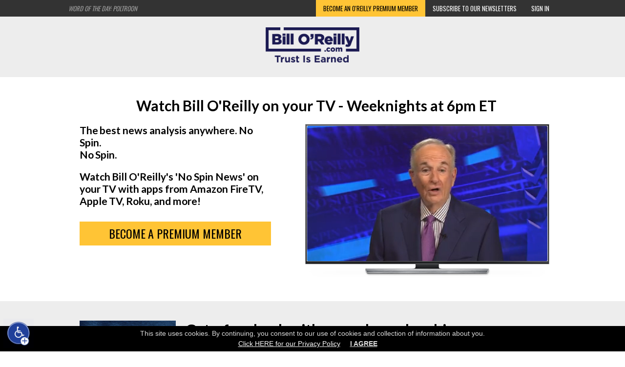

--- FILE ---
content_type: text/html;charset=UTF-8
request_url: https://www.billoreilly.com/show?action=viewTVShow&showID=2739
body_size: 88106
content:













<!DOCTYPE html>







 
 






<html lang="en" xmlns="http://www.w3.org/1999/xhtml" xmlns:fb="http://ogp.me/ns/fb#" xmlns:og="http://ogp.me/ns#">

<head>
<link href='//fonts.googleapis.com/css?family=Montserrat:400,700|Oswald:400,600,700|Lato:400,700' rel='stylesheet' type='text/css'>
<link href="//fonts.googleapis.com/css2?family=Roboto&display=swap" rel="stylesheet">
<link href="//fonts.googleapis.com/css2?family=Kameron&display=swap" rel="stylesheet">
<link href="https://fonts.googleapis.com/css2?family=Permanent+Marker&display=swap" rel="stylesheet">
<link rel="P3Pv1" href="/w3c/p3p.xml">
<title>Bill O'Reilly: The O'Reilly Factor - Friday, November 19, 2010</title>
<meta http-equiv="Pragma" content="no-cache">
<meta http-equiv="Expires" content="-1">
<meta name="viewport" content="width=1000">








<meta name="robots" content="all">
<meta name="description" content="Bill O'Reilly Official Home On The Web">
<meta name="verify-v1" content="EhkIxnP5XzEFnLCjAFZzMb8Lfwde/w9vBDnFMgE1jCY=" />
<meta http-equiv="Content-Language" content="EN">
<meta http-equiv="Content-Type" content="text/html; charset=utf-8">
<meta name="author" content="Bill O'Reilly">
<meta name="distribution" content="Global">
<meta name="revisit-after" content="1 days">
<meta name="copyright" content="(C) 2002 BillOReilly.com All Rights Reserved">
<meta property="fb:app_id" content="113331822034024">
<link type="application/rss+xml" rel="alternate" title="Bill O'Reilly: No Spin News Excerpts" href="https://feeds.megaphone.fm/RSV2429196838"/>

<meta name="twitter:card" content="summary_large_image">

<meta property="og:title" content="Bill O'Reilly: The O'Reilly Factor - Friday, November 19, 2010"/>
<meta property="og:description" content="Bill O'Reilly Official Home On The Web"/>
<meta property="og:image" content="https://www.BillOReilly.com/images/general/bor-fbshare.jpg"/>



<link rel="icon" href="/favicon.ico" type="image/x-icon">
<link rel="stylesheet" type="text/css" href="/pg/jsp/common/utils/fonts/font_declarations.css">
<link rel="stylesheet" type="text/css" href="/pg/jsp/common/utils/stylesheet.jsp?v=050925" media="all"> 




<link rel="stylesheet" type="text/css" href="/pg/jsp/common/utils/thumbnail/thumbnail.css">




<meta property="og:url" content="https://www.billoreilly.com/show?action=viewTVShow&showID=2739"/> 

<link rel="alternate" type="application/rss+xml" href="/blog?rss=true&size=50&useBlurbs=true&categoryID=2" title="Bill O'Reilly RSS feed">



<script type="text/javascript" src="/global/jquery/jquery-3.3.1.min.js"></script>
<script type="text/javascript" src="/global/jquery/jquery-migrate-1.4.1.min.js"></script>

<script type="text/javascript" src="/global/jquery/plugins/serialize_object/jquery.serialize-object.min.js"></script>

<link rel="stylesheet" type="text/css" href="/pg/jsp/common/utils/js/jquery/bxslider/bx_styles/bx_styles.css" />

<script type="text/javascript" src="/pg/jsp/common/utils/js/jquery/bxslider/jquery.bxSlider.min.js"></script>

<script type="text/javascript" src="/pg/jsp/common/utils/js/jquery/bbq/jquery.ba-bbq.min.js"></script>
<script type="text/javascript" src="/pg/jsp/common/utils/js/jquery/history/jquery.history.min.js"></script>
<script type="text/javascript" src="/pg/jsp/common/utils/js/jquery/ui/jquery-ui-1.8.18.custom.min.js"></script>
<link rel="stylesheet" type="text/css" href="/pg/jsp/common/utils/js/jquery/tooltip/tooltipster.css" />
<script type="text/javascript" src="/pg/jsp/common/utils/js/jquery/tooltip/jquery.tooltipster.min.js"></script>

<link rel="stylesheet" type="text/css" href="/pg/jsp/common/utils/js/jquery/themes/ui-lightness/jquery-ui-1.8.18.custom.css">
<script type="text/javascript" src="/global/nsfw/framework.jsp?oldPackage=false"></script>



<script type="text/javascript" src="/pg/jsp/common/utils/js/jquery/fancybox/nox_fancybox_utils.js"></script>
<link rel="stylesheet" href="/global/jquery/plugins/fancybox/jquery.fancybox.css" type="text/css" media="screen" />
<script type="text/javascript" src="/global/jquery/plugins/fancybox/jquery.fancybox.js"></script>


<script type="text/javascript" src="/global/jquery/plugins/imagesloaded/imagesloaded.pkgd.js"></script>





<script type="text/javascript" src="/pg/jsp/common/utils/js/jquery/mediaelement/build/mediaelement-and-player.js"></script>
<link rel="stylesheet" type="text/css" href="/pg/jsp/common/utils/js/jquery/mediaelement/build/mediaelementplayer.min.css" />
<script type="text/javascript" src="/pg/jsp/common/utils/js/jquery/mep/mep-feature-playlist.js"></script>
<link rel="stylesheet" type="text/css" href="/pg/jsp/common/utils/js/jquery/mep/mep-feature-playlist.css" />
<!-- FLOWPLAYER 7 -->
<link rel="stylesheet" href="/pg/jsp/common/utils/js/flowplayer/skin/skin.css?v=721">
<script type="text/javascript" src="/pg/jsp/common/utils/js/flowplayer/flowplayer.min.js?v=721"></script>
<script type="text/javascript" src="/pg/jsp/common/utils/js/flowplayer/flowplayer.hlsjs.min.js?v=12918"></script>
<script type="text/javascript" src="/pg/jsp/common/utils/js/flowplayer/flowplayer.thumbnails.noxCustom.js"></script>
<script type="text/javascript">
flowplayer.conf = {
    swf: '/pg/jsp/common/utils/flowplayer/flowplayer.swf',
    swfHls: '/pg/jsp/common/utils/flowplayer/flowplayerhls.swf',
    key: '$820376049445820'
};
</script>
<!-- END FLOWPLAYER 7 -->

<script src="/pg/jsp/common/utils/js/ajaxpage.js" type="text/javascript"></script>
<script src="/pg/jsp/common/utils/js/nox.js?v=3" type="text/javascript"></script>
<script type="text/javascript" src="/pg/jsp/common/utils/js/ufo.js"></script>
<script type="text/javascript" src="/pg/jsp/common/utils/js/audio-player.js"></script>
<script type="text/javascript" src="/pg/jsp/common/utils/js/flashembed.min.js"></script>
<script language="JavaScript" type="text/javascript" src="/pg/jsp/common/utils/js/prototype_1.7.3.js"></script>
<script language="JavaScript" type="text/javascript" src="/pg/jsp/common/utils/js/scriptaculous.js?load=effects,slider"></script>
<script language="JavaScript" src="/pg/jsp/common/utils/thumbnail/thumbnail.js" type="text/javascript"></script>



<script type="text/javascript" src="/pg/jsp/common/utils/js/popdownmodal.js"></script>
<script type="text/javascript" src="/pg/jsp/common/utils/js/jquery/jquery.creditCardValidator.js?v=0427a"></script>

<script type="text/javascript" src="/pg/jsp/common/utils/js/jquery/swiper/swiper.jquery.min.js"></script>
<link rel="stylesheet" type="text/css" href="/pg/jsp/common/utils/js/jquery/swiper/swiper.css" />






<!-- Global site tag (gtag.js) -->
<script async src="https://www.googletagmanager.com/gtag/js?id=UA-383158-1"></script>
<script>
window.dataLayer = window.dataLayer || [];
function gtag(){dataLayer.push(arguments);}
gtag('js', new Date());

gtag('config', 'UA-383158-1', { 'anonymize_ip': true,  'groups': 'main' });
gtag('config', 'AW-979797366');

</script>




<script>
jQuery(document).ready(function(){
	jQuery(document).on('click.gaTrackDataEvent', '[data-analytics-event]', function(event) {
		var $this = jQuery(this),
		$gaEventData = $this.data('analyticsEvent'),
		url = $this.attr('href'),
		openInNewTab = typeof $gaEventData.openInNewTab != 'undefined' && $gaEventData.openInNewTab ? true : false;
		if(url.length > 0 && !openInNewTab) {
			event.preventDefault();
		}
		if(typeof $gaEventData.category != 'undefined' && $gaEventData.category.length > 0 && typeof $gaEventData.action != 'undefined' && $gaEventData.action.length > 0) {
			if (typeof gtag !== 'undefined') {
	        	gtag('event', $gaEventData.action, {
	        		'send_to': 'main',
					'event_label': $gaEventData.label,
					'event_category': $gaEventData.category,
					'value': $gaEventData.value
				});
	        }
    	}
		if($this.attr('href') && !openInNewTab) {
			setTimeout(function() {
				window.location.href = url;
			}, 100);
		}
	});
	jQuery(document).on('click.gaTrackDataEvent', '[data-analytics-ga4-event]', function(event) {
		var $this = jQuery(this),
		$ga4EventData = $this.data('analyticsGa4Event'),
		url = $this.attr('href');
		if($this.attr('href')) {
			event.preventDefault();
		}
		if($ga4EventData.action && $ga4EventData.object) {
			nox.analytics.ga4.event($ga4EventData.action, $ga4EventData.object);
		}
		if($this.attr('href') && !$this.data('analyticsEvent')) {
			setTimeout(function() {window.location.href = url;}, 100);
		}
	});
});
</script>


















<!-- Load PayPal's checkout.js Library. -->
<script src="https://www.paypalobjects.com/api/checkout.js" data-version-4 log-level="warn"></script>

<!-- Load the client component. -->
<script src="https://js.braintreegateway.com/web/3.34.0/js/client.min.js"></script>

<!-- Load the data collector component. -->
<script src="https://js.braintreegateway.com/web/3.34.0/js/data-collector.min.js"></script>

<script src="https://js.braintreegateway.com/web/3.34.0/js/hosted-fields.min.js"></script>

<!-- Load the PayPal Checkout component. -->
<script src="https://js.braintreegateway.com/web/3.34.0/js/paypal-checkout.min.js"></script>
<script>
window.braintreeClientInstance = null;
window.braintreePaypalCheckoutInstance = null;
window.braintreeDeviceData = null;
braintree.client.create({
    authorization: '[base64]'
}, function (clientErr, clientInstance) {
    if (clientErr) {
    console.error('Error creating client:', clientErr);
    return;
  }
    window.braintreeClientInstance = clientInstance;
    jQuery(document).trigger('braintreeClientInitialized');

    braintree.dataCollector.create({
    client: clientInstance,
    paypal: true
  }, function (err, dataCollectorInstance) {
    if (err) {
      // Handle error
      return;
    }
    // At this point, you should access the dataCollectorInstance.deviceData value and provide it
    // to your server, e.g. by injecting it into your form as a hidden input.
    window.braintreeDeviceData = dataCollectorInstance.deviceData;
  });

    braintree.paypalCheckout.create({
    client: clientInstance
  }, function (paypalCheckoutErr, paypalCheckoutInstance) {

        // Stop if there was a problem creating PayPal Checkout.
        // This could happen if there was a network error or if it's incorrectly
        // configured.
        if (paypalCheckoutErr) {
          console.error('Error creating PayPal Checkout:', paypalCheckoutErr);
          return;
        }
        window.braintreePaypalCheckoutInstance = paypalCheckoutInstance;
        jQuery(document).trigger('braintreePaypalInitialized');
    });
});
</script>

<script type="text/javascript">
window.onAmazonLoginReady = function() {
  amazon.Login.setClientId('amzn1.application-oa2-client.878a5145cfbd4eafb97d24dc343c8fae');
  
  amazon.Login.setUseCookie(true);
  jQuery(document).trigger("amazonLoginReady");
};
window.onAmazonPaymentsReady = function() {
  jQuery(document).trigger("amazonPaymentsReady");
};
jQuery(document).on('DOMReady', function() {
  var amazonPay_head = document.getElementsByTagName('head')[0];
  var amazonPay_client = document.createElement('script');
  
  amazonPay_client.type = 'text/javascript';
  amazonPay_client.src = 'https://static-na.payments-amazon.com/checkout.js';
 
  amazonPay_client.onload = function() {
    console.log('AmazonPay Script Loaded');
  }
  amazonPay_head.appendChild(amazonPay_client);
});
</script> 


<script type="text/javascript" src="/cdn-non-cached-init-js?saveDestination=false&pfuri=/show&oruri=/pg/jsp/community/tvshow.jsp&preventStyleQuizProcessing=false&preventRegisterModalProcessing=false&emitPageView=false&action=viewTVShow&showID=2739&action=viewTVShow&showID=2739&pageType=general"></script>
<script type='text/javascript' src='https://platform-api.sharethis.com/js/sharethis.js#property=6451b22a81e97100136086cb&product=inline-share-buttons' async='async'></script>

<!-- Facebook Pixel Code -->
<script>
!function(f,b,e,v,n,t,s)
{if(f.fbq)return;n=f.fbq=function(){n.callMethod?
n.callMethod.apply(n,arguments):n.queue.push(arguments)};
if(!f._fbq)f._fbq=n;n.push=n;n.loaded=!0;n.version='2.0';
n.queue=[];t=b.createElement(e);t.async=!0;
t.src=v;s=b.getElementsByTagName(e)[0];
s.parentNode.insertBefore(t,s)}(window,document,'script',
'https://connect.facebook.net/en_US/fbevents.js');
fbq('dataProcessingOptions', []);

fbq('init', '1500661974642379'); 
fbq('track', 'PageView', {eventID: 'da1ba46d-cf33-48c5-8724-987381fea8e7'});



</script>
<noscript>
<img height="1" width="1" 
src="https://www.facebook.com/tr?id=2099113560318564&ev=PageView
&noscript=1"/>
</noscript>
<!-- End Facebook Pixel Code -->

<!-- Twitter conversion tracking base code -->
<script>
!function(e,t,n,s,u,a){e.twq||(s=e.twq=function(){s.exe?s.exe.apply(s,arguments):s.queue.push(arguments);
},s.version='1.1',s.queue=[],u=t.createElement(n),u.async=!0,u.src='https://static.ads-twitter.com/uwt.js',
a=t.getElementsByTagName(n)[0],a.parentNode.insertBefore(u,a))}(window,document,'script');
twq('config','o9je6');
</script>
<!-- End Twitter conversion tracking base code -->

<!-- Twitter conversion tracking base code -->
<script>
!function(e,t,n,s,u,a){e.twq||(s=e.twq=function(){s.exe?s.exe.apply(s,arguments):s.queue.push(arguments);
},s.version='1.1',s.queue=[],u=t.createElement(n),u.async=!0,u.src='https://static.ads-twitter.com/uwt.js',
a=t.getElementsByTagName(n)[0],a.parentNode.insertBefore(u,a))}(window,document,'script');
twq('config','obcxk');
</script>
<!-- End Twitter conversion tracking base code -->

<script type="text/javascript">
function trackAddToCart(elmt, opts) {
  var parentForm = jQuery(elmt).parents('form'),
  sku = parentForm.find('[data-fb-sku]').val(),
  name = parentForm.find('[data-fb-name]').html(),
  category = parentForm.data('fbCategoryMain'),
  price = parentForm.find('[data-fb-price]').html(),
  pid = parentForm.find('[name="pid"]').val();
  if(parentForm.find('.storeColorLinksSelected').length) {
    category = parentForm.find('.storeColorLinksSelected').data('fbCategory');
  }

  var options = jQuery.extend(true,
      {
        sku: sku,
        category: category,
        name: name,
        price: price,
        pid: pid
      },
      opts
  );

  options.sku = '[\'' + options.sku + '\']';
  options.name = encodeURIComponent(options.name);
  options.category = encodeURIComponent(options.category);
  options.price = options.price.trim().substring(1);

 

  nox.ajax.request({
    url:'/global/ajax_responders/fb_server_side_event.jsp', 
    data: {
      eventName: 'AddToCart',
      eventURL: 'https://www.billoreilly.com/show?action=viewTVShow&showID=2739',
      productID: options.pid
    },
    complete: function(jqXHR) {
      var trimmedResponse = jQuery.trim(jqXHR.responseText);
      fbq('track', 'AddToCart', {
        content_type: 'product',
        content_ids: options.sku,
        content_name: options.name,
        content_category: options.category,
        value: options.price,
        currency: 'USD'
      },
      {
        eventID: trimmedResponse
      });
    }
  });
}
</script>


<script language="javascript" src="/pg/jsp/common/utils/js/tidy-menu/hover-menu.js?v=1"></script>
<link rel="stylesheet" type="text/css" href="/pg/jsp/common/utils/js/tidy-menu/menu.css?v=30" />
<link rel="stylesheet" href="https://use.fontawesome.com/releases/v6.4.2/css/all.css" crossorigin="anonymous">

</head>
<body oncontextmenu="hideddrivetip();" onLoad="javascript:bodyOnLoad()" bottommargin="0" leftmargin="0" rightmargin="0" topmargin="0" marginwidth="0" marginheight="0" style="background-color:#fff;">
<script type="text/javascript">
   var onloads = new Array();
   function bodyOnLoad() {
   
      for ( var i = 0 ; i < onloads.length ; i++ )
         onloads[i]();
   }      

    function playerNoScroll(play,w,h,name) {   
        var play ;        
        var name ;
              if ( h < ( screen.availHeight - 50 ) ) {
                       h = h; }
              else {
                       h = ( screen.availHeight - 50 ); }
        viewer = "width="+w+",height="+h+",toolbar=no,scrollbars=no,resizable=no,status=no,location=no,directories=no";
        popWin = window.open(play, name, viewer);
    }
    function openLiveSupport() {
        playerNoScroll('/pg/jsp/help/lpsurvey.jsp', '480', '400', 'LiveChat');
    }

function loadVideoModal(pid, width, height){
    var playerWidth = 480;
    var playerHeight = 270;
    if(width) {
        playerWidth = width;
    }
    if(height) {
        playerHeight = height;
    }
    noxFancy.modalAjaxLoad('/pg/jsp/media/video_player.jsp?previewID=' + pid + '&width=' + playerWidth + '&height=' + playerHeight + '&modal=true', {padding:0, width:'auto', height:'auto'});
}
</script>

<script type="text/javascript">
jQuery(document).on('DOMReady ajax_sectionAutoLoaded', function(evnt) {
    var $searchIn = jQuery(document);
    if (evnt.reloadContainer) {
        $searchIn = evnt.reloadContainer
    }
    $searchIn.find('[data-flash-player-obj]:not([data-flash-player-initialized="true"])').each(function(index, element){
        var $ele = jQuery(element),
        flashParams = $ele.data('flashPlayerObj'),
        playerWidth = typeof flashParams.playerWidth != 'undefined' && flashParams.playerWidth.length > 0 ? flashParams.playerWidth : 290;
        jQuery.extend(true, flashParams, {'playlist': false,'charttype': 'chart'});
        jQuery.ajax({
            url: '/flashplayer',
            data: flashParams,
            complete: function(jqXHR) {
                var mp3XML = jQuery.parseXML(jqXHR.responseText),
                $mp3XML = jQuery(mp3XML),
                highBandwidth = $mp3XML.find('highBandwidthURL'),
                lowBandwidth = $mp3XML.find('lowBandwidthURL'),
                fileURL = highBandwidth.text().length > 0 ? highBandwidth.text() : lowBandwidth.text();
                if(fileURL.length > 0) {
                    jQuery.ajax({
                        url: '/pg/jsp/media/audio_player.jsp',
                        data: {
                            audioURL: fileURL,
                            autoPlay: false,
                            width: playerWidth
                        },
                        complete: function(jqXHR) {
                            $ele.html(jqXHR.responseText);
                        }
                    });
                }
            }
        });
        $ele.attr('data-flash-player-initialized', 'true');
    });
});

function submitSearch() {
    var searchText = jQuery('[data-search-hook="input"]').val();
    if(searchText.length > 0) {
        jQuery('[data-search-hook="siteSearchForm"]').submit();
    }
}
function showSearch() {
    var searchText = jQuery('[data-search-hook="input"]').val();
    if(jQuery('[data-search-hook="input"]').is(':visible')) {
        if(searchText.length > 0) {
            submitSearch();
        }
        jQuery('[data-search-hook="input"]').hide();
    } else {
        jQuery('[data-search-hook="input"]').show();
    }
}
jQuery(document).ready(function() {
    jQuery('[data-search-hook="siteSearchForm"]').on('submit', function(evnt) {
        evnt.preventDefault();
        var $form = jQuery(this),
        inputValue = $form.find('[data-search-hook="input"]').val();
        if (inputValue) {
            window.location = '/pg/jsp/search/search_results.jsp?q=' + encodeURIComponent(inputValue);
        }
    });
});
</script>

<div id="modalBG" class="modalSiteBGOff" onClick="closePopdownContainer();"></div>
<div id="siteWrapper" class="">
    
    <div align="center"> 
<div style="position:relative; z-index:9100;" class="modalPopdownWrapperWide" align="left" id="topProdImageViewWrapper"> 
    <div style=" position:absolute; z-index:9100; display:none;" class="modalPopdownFrame" id="topProdImageViewContainer"> 
        <div class="modalPopdownFrameBG"> 
            <div class="modalPopdownInternal"> 
                <div style="background-color:#FFFFFF;"> 
                    <div style="position:relative; width:100%;"> 
                        <div style="position:absolute; right:5px; margin-top:3px; width:20px; height:20px;" id="topProdImageViewCloseIcon"><a href="javascript://Close" onClick="closePopdownContainer();"><img alt="Close" src="/images/popdown/close_icon_blue_off.png" border="0" onMouseOver="this.src='/images/popdown/close_icon_blue_on.png';" onMouseOut="this.src='/images/popdown/close_icon_blue_off.png';"></a></div> 
                    </div> 
                    <div style="border-bottom:3px solid #BCBCBC; background-color:#f4f4f4; text-align:center; padding:5px 5px 5px 5px;" class="textBodyLarge bold"><div id="topProdImageViewTitle" style="height:16px;"></div></div> 
                    <div style="padding:0px 5px 0px 5px;"> 
                        <div style="width:100%;" id="topProdImageViewContentContainer"></div> 
                    </div> 
                </div> 
            </div> 
        </div> 
        <div style="margin:0px; width:100%;"> 
        <table cellspacing="0" cellpadding="0" border="0" width="100%" height="22"> 
           <TD width="20"><img alt="" src="/images/popdown/popdown_bg_bottom_left.png" border="0"></TD> 
                <TD style="background-image:url(/images/popdown/popdown_bg_bottom_middle.png); background-repeat:repeat-x;"><img alt="" src="/images/clear.gif" border="0" width="1" height="22"></TD> 
                <TD width="20"><img alt="" src="/images/popdown/popdown_bg_bottom_right.png" border="0"></TD> 
            </TR> 
        </table> 
        </div> 
    </div> 
</div> 
</div> 
    <div id="showimage" style="position:absolute;   left: 41px; top: 61px; z-index: 1500;"></div>
    <div class="top-banner">
        <div class="content-container">
            <div class="flex space-between no-wrap align-center">
                <div class="top-blurb" data-reload-on-event="DOMReady" data-ajax='{ "url": "/pg/jsp/common/top/blurbs.jsp" }'></div>
                <div class="flex no-wrap ancillary" data-reload-on-event="DOMReady" data-ajax='{ "url": "/pg/jsp/common/top/top_ancillary_menu.jsp" }'></div>
            </div> 
        </div>
    </div>
    
    <div class="post-load-ad-container" data-reload-on-event="DOMReady" data-ajax='{ "url": "/modules/common/member_contextual_ad_spot.jsp?noMemberAdID=143" }'></div>
    
    <div class="header-container" style="position:relative;">
        <div align="center" class="content-container" style="position:relative;">
            <div>
                
                <a href="/"><img alt="Bill O'Reilly" src="/images/headers/bor-trust-logo-navy.png" border="0" class="header-site-logo" /></a>
                                
                
            </div>
            <div style="vertical-align: bottom; position: absolute; right:0; bottom: 0;">
                <form id="search-form" class="navbar-form" role="form" method="get" data-search-hook="siteSearchForm">
                        <div class="input-group add-on">
                              <input aria-label="Enter Search Terms" autocomplete="off" name="q" id="q" class="search-form form-control top-search-input" placeholder="SEARCH" type="text" required data-search-hook="input" style="display: none;">
                        </div>
                </form>
            </div>           
        </div>
        
        <div id="headerMenuContainer" data-reload-on-event="DOMReady" data-ajax='{ "url": "/pg/jsp/common/top/top_menu_container.jsp?allowMemberLogicProcessing=true&isStaging=false" }'>
            







<div class="site-main-top">
    <div class="content-container">
        







<ul class="Menu -horizontal flex space-between">
    
        <li class=" -noChevron">
            <a href="/store">Shop</a>
            
        </li>
        
        <li class=" -hasSubmenu -noChevron">
            <a href="/nsn/video">No Spin News</a>
            
            <ul>
                
                <li><a aria-label="No Spin News - Become a Member to Watch" href="/membership" class="attach">Become a Member to Watch</a></li>
                
                <li><a aria-label="No Spin News - Watch Free Excerpts" href="/blog?categoryID=21" class="attach">Watch Free Excerpts</a></li>
                
                <li><a aria-label="No Spin News - Watch Free Excerpts on Your TV" href="/apps" class="attach">Watch Free Excerpts on Your TV</a></li>
                
            </ul>
            
        </li>
        
        <li class=" -hasSubmenu -noChevron">
            <a href="/oreilly-update">Radio</a>
            
            <ul>
                
                <li><a aria-label="Radio - Listen to the Latest" href="/oreilly-update" class="attach">Listen to the Latest</a></li>
                
                <li><a aria-label="Radio - Browse the Archive" href="/blog?categoryID=31" class="attach">Browse the Archive</a></li>
                
                <li><a aria-label="Radio - Subscribe to the Podcast" href="/podcasthelp" class="attach">Subscribe to the Podcast</a></li>
                
                <li><a aria-label="Radio - O'Reilly Interviews" href="/blog?categoryID=24" class="attach">O'Reilly Interviews</a></li>
                
            </ul>
            
        </li>
        
        <li class=" -hasSubmenu -noChevron">
            <a href="/motd">Today's Message</a>
            
            <ul>
                
                <li><a aria-label="Today's Message - Read the Latest" href="/motd" class="attach">Read the Latest</a></li>
                
                <li><a aria-label="Today's Message - Browse the Archive" href="/blog?categoryID=26" class="attach">Browse the Archive</a></li>
                
                <li><a aria-label="Today's Message - Get Email Alerts" href="/newsletter" class="attach">Get Email Alerts</a></li>
                
            </ul>
            
        </li>
        
        <li class=" -hasSubmenu -noChevron">
            <a href="/currentcolumn">Columns</a>
            
            <ul>
                
                <li><a aria-label="Columns - Read the Latest" href="/currentcolumn" class="attach">Read the Latest</a></li>
                
                <li><a aria-label="Columns - Browse the Archive" href="/columns" class="attach">Browse the Archive</a></li>
                
                <li><a aria-label="Columns - Get Email Alerts" href="/newsletter" class="attach">Get Email Alerts</a></li>
                
            </ul>
            
        </li>
        
        <li class=" -noChevron">
            <a href="/messageboards">Message Boards</a>
            
        </li>
        
        <li class=" -hasSubmenu -noChevron">
            <a href="javascript:void(0);">More</a>
            
            <ul>
                
                <li><a aria-label="More - Apps" href="/apps" class="attach">Apps</a></li>
                
                <li><a aria-label="More - Podcast" href="/podcasthelp" class="attach">Podcast</a></li>
                
                <li><a aria-label="More - Columns" href="/pg/jsp/general/blogs.jsp" class="attach">Columns</a></li>
                
                <li><a aria-label="More - Videos" href="/video" class="attach">Videos</a></li>
                
                <li><a aria-label="More - Audio" href="/f/Audio-Center" class="attach">Audio</a></li>
                
                <li><a aria-label="More - Quizzes" href="/pg/jsp/general/fun.jsp" class="attach">Quizzes</a></li>
                
                <li><a aria-label="More - Polls" href="/poll-center" class="attach">Polls</a></li>
                
                <li><a aria-label="More - Tour" href="/tour" class="attach">Tour</a></li>
                
            </ul>
            
        </li>
        
        <li class=" -hasSubmenu -noChevron">
            <a href="javascript:void(0);">Connect</a>
            
            <ul>
                
                <li><a aria-label="Connect - Email BOR Support" href="/pg/jsp/help/contactus.jsp" class="attach">Email BOR Support</a></li>
                
                <li><a aria-label="Connect - Chat Live with BOR Support" href="javascript:openLiveSupport();" class="attach">Chat Live with BOR Support</a></li>
                
                <li><a aria-label="Connect - Find Bill on Social Media" href="/findbill" class="attach">Find Bill on Social Media</a></li>
                
                <li><a aria-label="Connect - Email Bill's Public Inbox" href="/pg/jsp/help/contactbill.jsp" class="attach">Email Bill's Public Inbox</a></li>
                
                <li><a aria-label="Connect - Email Bill Directly <i class='fas fa-lock'></i>" href="/membership" class="attach">Email Bill Directly <i class='fas fa-lock'></i></a></li>
                
            </ul>
            
        </li>
        
        <li><div class="top-search-button" onclick="showSearch()" data-search-hook="button"><i class="fas fa-search"></i></div></li>
</ul>

<script>
if (('ontouchstart' in window) || (navigator.MaxTouchPoints > 0) || (navigator.msMaxTouchPoints > 0)) {
    jQuery('.Menu').on('click', 'li.-hasSubmenu>a', function(e){
        e.preventDefault();
    });
}
</script>
    </div>
</div>

<div class="site-sub-top">
    <div class="top-sub-menu content-container">
        






<ul class="Menu -horizontal flex space-between">
    
    
    <li class=" -noChevron">
        <a href="/store" class="menu-link">Shop </a>
        
    </li>
    
    
    <li class=" -noChevron">
        <a href="/p/Confronting-Evil/Confronting-Evil/69759.html" class="menu-link">Confronting Evil </a>
        
    </li>
    
    
    <li class=" -noChevron">
        <a href="/p/Confronting-the-Presidents/Confronting-the-Presidents/65721.html" class="menu-link">Confronting the Presidents </a>
        
    </li>
    
    
    <li class=" -noChevron">
        <a href="/membership" class="menu-link">Membership </a>
        
    </li>
    
    
    <li class=" -hasSubmenu -noChevron">
        <a href="/books" class="menu-link">Books <img alt="Down Arrow" src='/images/store/dropdownarrow.png' border='0'/></a>
        
        <ul class="">
            
            <li><a href='/p/Confronting-Evil/Confronting-Evil/69759.html' class='attach'>Confronting Evil</a></li>
            
            <li><a href='/p/Confronting-the-Presidents/Confronting-the-Presidents/65721.html' class='attach'>Confronting the Presidents</a></li>
            
            <li><a href='/c/The-Killing-Series/1/174.html' class='attach'>The Killing Series</a></li>
            
            <li><a href='/p/The-United-States-of-Trump/The-United-States-of-Trump/52904.html' class='attach'>The United States of Trump</a></li>
            
            <li><a href='/c/Kids-Books/3/104.html' class='attach'>Young Readers</a></li>
            
            <li><a href='/c/Paperback-Books/1/114.html' class='attach'>Paperback Books</a></li>
            
            <li><a href='/c/Audio-Books/1/178.html' class='attach'>Audio Books</a></li>
            
            <li><a href='/books' class='attach'>All Books</a></li>
            
        </ul>
        
    </li>
    
    
    <li class=" -hasSubmenu -noChevron">
        <a href="/c/The-Bill-OReilly-Store-All-Gear/3/110.html" class="menu-link">Gear <img alt="Down Arrow" src='/images/store/dropdownarrow.png' border='0'/></a>
        
        <ul class="">
            
            <li><a href='/c/Gift-Memberships/1/210.html' class='attach'>Membership Certificates</a></li>
            
            <li><a href='/c/Not-Woke-Shop/1/189.html' class='attach'>Not Woke Shop</a></li>
            
            <li><a href='/c/Team-Normal-Shop/1/187.html' class='attach'>Team Normal</a></li>
            
            <li><a href='/c/The-Bill-OReilly-Store-All-Mugs/1/217.html' class='attach'>Coffee Mugs</a></li>
            
            <li><a href='/c/The-Bill-OReilly-Store-Home-Goods/3/203.html' class='attach'>Home Goods</a></li>
            
            <li><a href='/c/Ornaments/2/288.html' class='attach'>Ornaments</a></li>
            
            <li><a href='/c/Stickers/1/204.html' class='attach'>Stickers</a></li>
            
            <li><a href='/c/Apparel/1/182.html' class='attach'>Apparel</a></li>
            
        </ul>
        
    </li>
    
    
    <li class=" -noChevron">
        <a href="/Bill-OReilly-Promotions" class="menu-link">Promotions </a>
        
    </li>
    
    
    
    
    <li><a class="yellow" href="/membership">FREE BOOK WITH MEMBERSHIP</a></li>
    
    
</ul> 
    </div>
</div>
<script type="text/javascript">
    var topMenuLoadedEvent = new CustomEvent('menuLoaded', {detail: '#headerMenuContainer'});
    window.dispatchEvent(topMenuLoadedEvent);
</script>

        </div>
        
        <!-- Put in Sub Top Menu
            <div data-reload-on-event="DOMReady" data-ajax='{ "url": "/pg/jsp/common/top/cart.jsp" }'></div> -->
    </div>
    
    
    
    
    
    
    
    
    <div class="content-container">
      <div class="site-content-container  content-pad">
<script language="JavaScript">
function videoPlayer(vidFile,headline,format,hd,category,relID) {
 var agt = navigator.userAgent.toLowerCase();
 var browser = agt.indexOf("opera") != -1 ? "OP" : "";
 if (!hd || hd == "") {hd = "acc";}
 if (format == "Campaign_Carl" || format == "5_-_You_Decide") hd = "elec";
 var h = (screen.width > 1000 && browser != "OP") ? 655 : 510;
 var winState = (screen.width > 1000 && browser != "OP") ? "exp" : "col";
 var vidUrl = "http://www.foxnews.com/video2/resize05.html?"+vidFile+"&"+escape(format)+"&"+escape(headline)+"&"+hd+"&"+escape(category)+"&"+relID+"&"+winState;
 var winl = ((screen.width - 700) / 2) - 5;
 winprops = 'height='+h+',width=700,top=5,left='+winl;
 fncVidWin = window.open(vidUrl, 'fncVidPlayer', winprops);
 fncVidWin.focus();
}

// Video Player Launch Scripts
function videoMPlayer(sMPID, sMPlaylistID){
  window.open('http://www.foxnews.com/video2/video08.html?videoId='+sMPID+'&sMPlaylistID='+sMPlaylistID , '', 'left=20,top=20,width=877,height=882,status=0,toolbar=0,resizable=0,scrollbars=0,location=0'); 
}
</script>
<style>
a.tvShowBecomeMember, a.tvShowBecomeMember:visited{
    text-decoration:underline;
    font-family: Times New Roman, Georgia, serif;
    font-weight:bold;
    font-size:13px;
    color:black;
}
a.tvShowBecomeMember:hover{
    text-decoration:none;
}
</style>
<script>

jQuery(document).on('member_dataFetched', function(evnt) {
    if (evnt.memberData && !evnt.memberData.member) {
        window.location = '/membership';
    }
});

jQuery(document).on('member_dataFetched', function(evnt) {
    if (evnt.memberData) {
        if (evnt.memberData.member) {
            jQuery('[data-tv-show-hook]').css('padding', '20px 0px');
            
            jQuery('[data-tv-show-hook="audioContainer"]').html('<div style="font-family: Times New Roman, Georgia, serif;font-weight:bold;">Full audio of The O\'Reilly Factor will be posted shortly after the show.</div>');
            
            jQuery('[data-tv-show-hook="votingTopicContainer"]').each(function(index, elmnt) {
                ajaxReload({
                    target: jQuery(elmnt)
                });
            });
        } else {
            jQuery('[data-tv-show-hook="audioContainer"]').html('<div style="font-family: Times New Roman, Georgia, serif;font-weight:bold;font-size:13px;"><a href="/membership" class="tvShowBecomeMember">Become a Premium Member<a/> to listen to The Factor streaming audio.</div>');
            jQuery('[data-tv-show-hook]').css('padding', '40px 0px');
            
        }
    }
});
jQuery('[data-tv-show-hook="topAdSpot"]').on('ajax_sectionAutoLoaded', function(evnt) {
    if (evnt.reloadContainer) {
        if (evnt.reloadContainer.find('.post-load-ad-inner').length < 1) {
            evnt.reloadContainer.hide();
        }
    }
});
function previewOrPostComment(action){
    var message = $('messageForComment').value;
    var topicID = $('topicID').value;
	if(message.length>0){
		new Ajax.Request('/messageboards', {parameters:'topicID=' + topicID + '&action=' + action + '&message=' + message, evalScripts:true, asynchronous:true, method:'post', onComplete:reloadCommentList});
	} else {
		alert("You must enter a comment.");
	}
}
var commentSize = -1;
function reloadCommentList(){
	commentSize++;
	new Ajax.Updater('commentListContainer', '/viewreviews', {parameters:'topicID=8482918181518364&showID=2739&action=viewreviews&saveDestination=false&size=' + commentSize + '&hasComments=true&destinationpage=/pg/jsp/community/feedback/feedbackgenericinclude.jsp', evalScripts:true, asynchronous:true, method:'post'});
	
}
</script>

<!--CONTENT STARTS HERE-->

<script type="text/javascript" language="javascript">
  // <![CDATA[

function grade(letter,formval)
{
this.letter=letter;
this.formval=formval;
}

grade0=new grade("F","0");
grade1=new grade("F","1");
grade2=new grade("D","2");
grade3=new grade("C","3");
grade4=new grade("B","4");
grade5=new grade("A","5");

  
  function submitGrade(num,which,id) {
  
  new Ajax.Request('/viewervoting?action=voteTopic&saveDestination=false&votingTopicID=' + id + '&rating=' + num + '&gradeLetter=' + eval("grade" + num).letter, {asynchronous:true});
  document.getElementById('submitRed'+which).style.display="";
  }
  
  

function playVid(id) {
	$('vidimg' + id).style.display = "none";
	trkVid(id);
}

  
function trkVid(id) {
	new Ajax.Request('/flashplayer?action=emitPlayEvent&satype=10&said=' + id, {asynchronous:true});	
}
  
  
  // ]]>
  
</script>

<script type="text/javascript" src="/pg/jsp/common/utils/js/jquery.sticky.js"></script>
<script>
var stickerInnerHeightInitial;
jQuery(window).load(function(){
    var bottomNavSpacing = jQuery('.site-bottom-wrapper').height();
    //var footerBarSpacing = jQuery('#footerBar').height();
  jQuery("#sticker").sticky({ topSpacing: 10, bottomSpacing: 10 + bottomNavSpacing});
  stickerInnerHeightInitial = jQuery('#sticker-inner').height();
  setLeftMaxHeight();
});
jQuery(window).resize(function(){
    setLeftMaxHeight();
});
function setLeftMaxHeight(){
    var currentScreenSize = jQuery(window).height();
    currentScreenSize = currentScreenSize - 15;
    if(currentScreenSize<stickerInnerHeightInitial){
        jQuery('#sticker-inner').css("max-height", currentScreenSize + "px").css("overflow-y", "auto");
    } else {
        jQuery('#sticker-inner').css("max-height", "auto").css("overflow-y", "inherit");
    }
}
</script>
<table cellspacing="0" cellpadding="0" border="0" width="100%">
	<tr>
		<td valign="top" width="100%">
			<table cellspacing="0" cellpadding="0" border="0" width="100%">
				<tr>
					<td valign="top" class="showBody" style="width:660px;">
						<table border="0" cellspacing="0" cellpadding="0" width="100%" >
							<tr>
								<td class="showBody" valign="top" style="border-bottom:solid 1px #ccc;width:660px;">
									<table border="0" cellpadding="0" cellspacing="0" width="100%;">
										<tr>
                                            <td>
                                            	<div align="left" class="blogTitle">The O'Reilly Factor</div>
                                            </td>
										</tr>
										<tr>
                                        	<td>
                                        		<div data-tv-show-hook="introContainer" style="border-top:solid 1px #ccc;border-bottom:solid 1px #ccc;">
                               					<div style="vertical-align:middle; width:420px; font-family: Times New Roman, Georgia, serif; font-size:13px; display:inline-block;">A daily summary of segments aired on The O'Reilly Factor. A preview of the evening's rundown is posted before the show airs each weeknight. </div>
                               					<div align="right" style="vertical-align:middle; width:220px; font-family: Times New Roman, Georgia, serif; font-size:13px; font-style: italic; display:inline-block; text-align:right;" class="blogByDate">									Friday, November 19, 2010</div>
                                                
                            					</div>
                                                
                                            </td>
                                        </tr>
                                        <tr>
                                            <td>
                                                <div style="padding:10px 0px;">
                                                    <table cellspacing="0" cellpadding="0" border="0">
                                                        <tr>
                                                            <td>
                                                                <table cellspacing="0" cellpadding="0" border="0">
                                                                    <tr>
                                                                        <td style="padding-right:40px;">
                                                                            <table cellpadding="0" cellspacing="0" border="0">
                                                                                <tr>
                                                                                    <td valign="middle" style="padding:0px 5px 0px 10px;"><a href="/show?action=tvShowArchive"><img border="0" src="/images/icons/small/folderIcon.png" style="display:block;"/></a></td>
                                                                                    <td valign="middle"><a href="/show?action=tvShowArchive" class="shareLinks">Archive</a></td>
                                                                                </tr>
                                                                            </table>
                                                                        </td>
																		
                                                                        <td style="padding-right:40px;">
                                                                            <table cellpadding="0" cellspacing="0" border="0">
                                                                                <tr>
                                                                                    <td valign="middle" style="padding-right:5px;"><a href="#comments"><img border="0" src="/images/icons/small/commentIcon.png" style="display:block;"/></a></td>
                                                                                    <td valign="middle"><a class="shareLinks" href="#comments">Comment</a></td>
                                                                                </tr>
                                                                            </table>
                                                                        </td>
																		
                                                                        <td style="padding-right:40px;">
                                                                            <table cellpadding="0" cellspacing="0" border="0">
                                                                                <tr>
                                                                                    <td valign="middle" style="padding-right:5px;"><a href="/pg/jsp/community/emailshow.jsp?showID=2739"><img border="0" src="/images/icons/small/mailIcon.png" style="display:block;"/></a></td>
                                                                                    <td valign="middle"><a class="shareLinks" href="/pg/jsp/community/emailshow.jsp?showID=2739">Email</a></td>
                                                                                </tr>
                                                                            </table>
                                                                        </td>
                                                                        <td style="padding-right:40px;">
                                                                            <table cellpadding="0" cellspacing="0" border="0">
                                                                                <tr>
                                                                                    <td valign="middle" style="padding-right:5px;"><a href="/show?action=viewTVShow&showID=2739&dest=/pg/jsp/community/tvshowprint.jsp" target="_blank"><img border="0" src="/images/icons/small/printIcon.png" style="display:block;"/></a></td>
                                                                                    <td valign="middle"><a class="shareLinks" href="/show?action=viewTVShow&showID=2739&dest=/pg/jsp/community/tvshowprint.jsp" target="_blank">Print</a></td>
                                                                                </tr>
                                                                            </table>
                                                                        </td>
                                                                    </tr>
                                                                </table>   
                                                            </td>
                                                            <td>
                                                                
                                                                <table cellpadding="0" cellspacing="0" border="0" class="addthis_toolbox addthis_default_style" addthis:url="http://www.BillOReilly.com/show?action=viewTVShow&showID=2739">
                                                                    <tr>
                                                                        <td valign="middle" style="border-left:1px solid #ccc;"><a style="margin-left: 20px;" class="addthis_button_facebook"><img border="0" src="/images/icons/small/fbIcon.png"/></a></td>
                                                                        <td  style="margin-right:20px;" valign="middle"><a class="addthis_button_twitter"><img border="0" style="padding-left:15px;" src="/images/icons/small/twitterIcon.png"/></a></td>
                                                                        <td  style="margin-right:20px;" valign="middle"><a class="addthis_button_compact shareLinks" style="padding-left:15px;"><span>Share</span></a></td>
                                                                        <script type="text/javascript" src="http://s7.addthis.com/js/250/addthis_widget.js"></script>
                                                                        <script>
                                                                        var addthis_config =
                                                                        {
                                                                         services_exclude: 'print, printfriendly'
                                                                        }
                                                                        </script>
                                                                    </tr>
                                                                </table>
                                                            </td>
                                                        </tr>
                                                    </table>
                                                </div>
                                            </td>
                                        </tr>    
										
										
									</table>
								</td>
							</tr>
					   </table>
                    </td>
                    <td data-tv-show-hook="topAdSpot" style="padding-left:20px;border-bottom:solid 1px #ccc;" data-reload-on-event="DOMReady" data-ajax='{ "url": "/modules/common/member_contextual_ad_spot.jsp?noMemberAdID=75&memberAdID=87" }'>
                    </td>
                </tr>
            </table>
            <table border="0" cellspacing="0" cellpadding="0" width="100%">
		        <tr>
					<td style="border-right:solid 1px #ccc; margin-top:15px; width:252px;" valign="top">
                        <div id="wrapper" style="margin:0 auto;">
                            <div id="sticker">
                                <div id="sticker-inner" style="max-width:225px;">
                                    <div style=" padding-left:15px; max-width:252px; color:#000;">
                                        <div style="font-family:Montserrat, Arial, sans-serif; font-weight:bold; font-size:12px; padding:15px 0px 0px 0px;">The Factor Rundown</div>
				
										<div align="left" valign="top" class="showBody">
    										
    											
    											<div style=" padding-top:15px; padding-right: 15px;">
    												<div style="font-weight: bold; color:#384d9c;">
    													Guest Host
    												</div>
    											</div>
    											<div style="padding-right: 15px; padding-top:5px; padding-bottom:15px; border-bottom:solid 1px #ccc; color:#000;"> 
    												Juan Williams fills in tonight.
    											</div>
    										
    										
    											<div style=" padding-top:15px; padding-right: 15px;">
    												<div style="font-weight: bold; color:#384d9c;">
    													Top Story
    												</div>
    											</div>
    											
    											<div style="padding-right: 15px; padding-top:5px; padding-bottom:15px; border-bottom:solid 1px #ccc; color:#000;"> 
    												<a href="#1" class="showLinksSide">Should TSA intrusion be limited?</a>
    											</div>
    											
                                                
    										
    											<div style=" padding-top:15px; padding-right: 15px;">
    												<div style="font-weight: bold; color:#384d9c;">
    													Fridays with Geraldo Segment
    												</div>
    											</div>
    											
    											<div style="padding-right: 15px; padding-top:5px; padding-bottom:15px; border-bottom:solid 1px #ccc; color:#000;"> 
    												<a href="#2" class="showLinksSide">Geraldo on TSA pat-downs and searches</a>
    											</div>
    											
                                                
    										
    											<div style=" padding-top:15px; padding-right: 15px;">
    												<div style="font-weight: bold; color:#384d9c;">
    													Factor Follow Up Segment
    												</div>
    											</div>
    											
    											<div style="padding-right: 15px; padding-top:5px; padding-bottom:15px; border-bottom:solid 1px #ccc; color:#000;"> 
    												<a href="#3" class="showLinksSide">Calls for Holder's resignation after terror trial</a>
    											</div>
    											
                                                
    										
    											<div style=" padding-top:15px; padding-right: 15px;">
    												<div style="font-weight: bold; color:#384d9c;">
    													Impact Segment
    												</div>
    											</div>
    											
    											<div style="padding-right: 15px; padding-top:5px; padding-bottom:15px; border-bottom:solid 1px #ccc; color:#000;"> 
    												<a href="#4" class="showLinksSide">Joe Biden on Sarah Palin in 2012</a>
    											</div>
    											
                                                
    										
    											<div style=" padding-top:15px; padding-right: 15px;">
    												<div style="font-weight: bold; color:#384d9c;">
    													Unresolved Problems Segment
    												</div>
    											</div>
    											
    											<div style="padding-right: 15px; padding-top:5px; padding-bottom:15px; border-bottom:solid 1px #ccc; color:#000;"> 
    												<a href="#5" class="showLinksSide">Rep. Rangel found guilty of ethics violations</a>
    											</div>
    											
                                                
    										
    											<div style=" padding-top:15px; padding-right: 15px;">
    												<div style="font-weight: bold; color:#384d9c;">
    													Back of Book Segment
    												</div>
    											</div>
    											
    											<div style="padding-right: 15px; padding-top:5px; padding-bottom:15px; border-bottom:solid 1px #ccc; color:#000;"> 
    												<a href="#6" class="showLinksSide">Jeff Dunham on his new book</a>
    											</div>
    											
                                                
    										
    											<div style=" padding-top:15px; padding-right: 15px;">
    												<div style="font-weight: bold; color:#384d9c;">
    													Pinheads and Patriots
    												</div>
    											</div>
    											
    											<div style="padding-right: 15px; padding-top:5px; padding-bottom:15px; border-bottom:solid 1px #ccc; color:#000;"> 
    												<a href="#7" class="showLinksSide">You decide!</a>
    											</div>
    											
                                                
    										
                                            <div style="padding: 15px 0px;border-bottom:solid 1px #ccc;">
<div style="padding-right:15px;">
    <div style="font-size:13px; font-family:Helvetica, Arial, sans-serif; font-weight:bold; color:#384d9c;">Want KILLING REAGAN Free?</div>
    <div style="padding-top:5px; font-family:Helvetica, Arial, sans-serif;">Get the book free when you become a Premium Member.<a class="showLinksSide" href="http://www.billoreilly.com/c/Annual-Memberships/1/809.html"> Join up today!</a></div>
</div>
</div>
                                            
                                            <div style="padding-right: 15px; padding-top:15px; font-weight: bold; color:#c4a109;">
                                                Comments
                                            </div>
                                            <div style="padding-right: 15px; padding-top:5px; padding-bottom:15px; border-bottom:solid 1px #ccc; color:#000;">
                                                <a href="#comments" class="showLinksSide">Log In or become a Premium Member to comment and see what others are saying.</a>
                                            </div>
                                            
                                        </div>
                                    </div>
                                </div>
                            </div>
                        </div>
                    </td>
                    <td class="showBody" valign="top" style="padding-left:15px; padding-top:15px;">
    					<table border="0" cellspacing="0" cellpadding="0" width="100%" >
                        
                            <tr>
                                <td valign="top" align="left">
                                    <div style="width:729px; position:relative;">
                                        <div>
                                            <div style="padding-bottom:10px; font-size:13px; font-family:Helvetica, Arial, sans-serif; font-weight:bold; color:#384d9c;" align="left" width="*" colspan="2">
                                                <a name="1">Top Story</a><a name="Top">&nbsp;</a>
                                            </div>
                                            <div  class="entryTitle" colspan="2">Should TSA intrusion be limited?</div>
                                            
                                            <div class="showBody">
                                                
                                                Juan began Friday's show with the new and controversial full-body X-ray scans being employed at U.S. airports.  TSA boss John Pistole entered the No Spin Zone and responded to widespread hostility aimed at his agency.  "The bottom line," Pistole said, "is how do we best provide for the security of the traveling public in light of a determined enemy who is adept at constructing well-designed, well-concealed devices which would not show up in a walk-through metal detector?  We're trying to employ the best technology to identify any possible threat."  Pistole added that the TSA is working closely with intelligence agencies.  "We put people of concern on the watch list or the no-fly list, so we have a number of layers of security beyond the airport checkpoint.  We gather as much information about a passenger as the law allows without profiling."  Juan suggested that the TSA should end its ban on profiling:  "The government refuses to profile passengers who are most likely to blow up planes; many Americans don't think grandmas and little kids are a threat, they say Islamic extremists are the ones who are involved in terrorism."
                                            </div>
                                            <div colspan="2"><img src="/images/clear.gif" border="0" width="20" height="10"></div>
                                            
                                        </div>
                                    </div>
                                </td>
                            </tr>
                            
                            <tr>
                                <td data-tv-show-hook="votingTopicContainer" data-ajax='{ "url": "/pg/jsp/community/tvshow_voting.jsp?votingTopicID=13507&topicIndex=0" }'>

                                </td>
                            </tr>
                            
							
                            
                            <tr>
                                <td valign="top" align="left">
                                    <div style="width:729px; position:relative;">
                                        <div>
                                            <div style="padding-bottom:10px; font-size:13px; font-family:Helvetica, Arial, sans-serif; font-weight:bold; color:#384d9c;" align="left" width="*" colspan="2">
                                                <a name="2">Fridays with Geraldo Segment</a><a name="Fridays">&nbsp;</a>
                                            </div>
                                            <div  class="entryTitle" colspan="2">Geraldo on TSA pat-downs and searches</div>
                                            
                                            <div class="showBody">
                                                
                                                Juan asked Geraldo Rivera for his take on new airport security measures.  "The screening is not results-oriented," Rivera complained.  "The whole procedure is to comply with some political correctness and a desire to appear even-handed, but that is preposterous.  You shouldn't treat grandma from Bensonhurst the same way you treat the kid with a one-way ticket from Yemen."  Rivera advocated 'reverse profiling' that would enable low-risk passengers to avoid intensive screening.  "I would hugely increase the number of people who get a pass - the million-mile frequent flyer, the people from Disney tour groups, the synagogue and church groups.  There are classes of people for whom the prospect of terrorism is infinitesimally remote."
                                            </div>
                                            <div colspan="2"><img src="/images/clear.gif" border="0" width="20" height="10"></div>
                                            
                                        </div>
                                    </div>
                                </td>
                            </tr>
                            
                            <tr>
                                <td data-tv-show-hook="votingTopicContainer" data-ajax='{ "url": "/pg/jsp/community/tvshow_voting.jsp?votingTopicID=13508&topicIndex=1" }'>

                                </td>
                            </tr>
                            
							
                            
                            <tr>
                                <td valign="top" align="left">
                                    <div style="width:729px; position:relative;">
                                        <div>
                                            <div style="padding-bottom:10px; font-size:13px; font-family:Helvetica, Arial, sans-serif; font-weight:bold; color:#384d9c;" align="left" width="*" colspan="2">
                                                <a name="3">Factor Follow Up Segment</a><a name="Factor">&nbsp;</a>
                                            </div>
                                            <div  class="entryTitle" colspan="2">Calls for Holder's resignation after terror trial</div>
                                            
                                            <div class="showBody">
                                                
                                                Attorney General Eric Holder is under fire from both the left and the right, particularly after suspected terrorist Ahmed Ghailani was acquitted of 284 out of 285 counts in a federal court.  Juan was joined by former Bush speech writer Michael Gerson, who explained why he wants Holder to be canned.  "His whole detainee policy has collapsed," Gerson declared.  "Holder was the prime author of this idea that terrorists need to be tried in civilian courts.  In order to have a new policy, they're going to have to have a new Attorney General."  Gerson recommended military trials for alleged terrorists.  "The rules of evidence are more liberal and it's the most appropriate place to try someone who was captured during a war."  Juan contended that some conservatives may be "picking on Holder as a way to make President Obama look bad."
                                            </div>
                                            <div colspan="2"><img src="/images/clear.gif" border="0" width="20" height="10"></div>
                                            
                                        </div>
                                    </div>
                                </td>
                            </tr>
                            
                            <tr>
                                <td data-tv-show-hook="votingTopicContainer" data-ajax='{ "url": "/pg/jsp/community/tvshow_voting.jsp?votingTopicID=13509&topicIndex=2" }'>

                                </td>
                            </tr>
                            
							
                            
                            <tr>
                                <td valign="top" align="left">
                                    <div style="width:729px; position:relative;">
                                        <div>
                                            <div style="padding-bottom:10px; font-size:13px; font-family:Helvetica, Arial, sans-serif; font-weight:bold; color:#384d9c;" align="left" width="*" colspan="2">
                                                <a name="4">Impact Segment</a><a name="Impact">&nbsp;</a>
                                            </div>
                                            <div  class="entryTitle" colspan="2">Joe Biden on Sarah Palin in 2012</div>
                                            
                                            <div class="showBody">
                                                
                                                Vice President Joe Biden admitted that Sarah Palin would be a formidable candidate in 2012.  Juan scrutinized the VP's comments with Fox News analysts Leslie Marshall and Dana Perino.  "He was just telling the truth," Perino said.  "He is also showing that Democrats should stay energized because nothing makes Democrats angried than thinking about Sarah Palin as president.  I think Joe Biden played it very safe."  Marshall theorized that a Palin nomination would enable President Obama to cruise to victory in 2012.  "As a talk show host, she's my dream candidate because she gives me plenty of material.  But while a lot of Republicans like her, a lot of them don't feel she's qualified, so I think it would make it an easy reelection bid for President Obama."  Marshall added that calls for Attorney General Eric Holder's scalp after the Ghailani verdict are misguided.  "Do we have to switch attorney generals until we get a verdict we want?  Thank God the lady of justice is blind - our court system proved that we want truth based on the evidence."
                                            </div>
                                            <div colspan="2"><img src="/images/clear.gif" border="0" width="20" height="10"></div>
                                            
                                        </div>
                                    </div>
                                </td>
                            </tr>
                            
                            <tr>
                                <td data-tv-show-hook="votingTopicContainer" data-ajax='{ "url": "/pg/jsp/community/tvshow_voting.jsp?votingTopicID=13510&topicIndex=3" }'>

                                </td>
                            </tr>
                            
							
                            
                            <tr>
                                <td valign="top" align="left">
                                    <div style="width:729px; position:relative;">
                                        <div>
                                            <div style="padding-bottom:10px; font-size:13px; font-family:Helvetica, Arial, sans-serif; font-weight:bold; color:#384d9c;" align="left" width="*" colspan="2">
                                                <a name="5">Unresolved Problems Segment</a><a name="Unresolved">&nbsp;</a>
                                            </div>
                                            <div  class="entryTitle" colspan="2">Rep. Rangel found guilty of ethics violations</div>
                                            
                                            <div class="showBody">
                                                
                                                Some black civil rights activists, among them Congressman John Lewis, are standing up for Congressman Charlie Rangel, who was found guilty of multiple ethics violations.  Juan welcomed Florida Congressman-elect Allen West, a black Republican who recently won election to the House.  "I just came through one of the nastiest races in the country," West pointed out, "during which I was accused of being a member of an all-white motorcycle gang and a drug dealer.  Yet John Lewis came down and campaigned against me and for my opponent.  There is a duplicitous standard and hypocrisy where certain rules apply to everyone else, but those same rules don't apply to the left.  Why didn't John Lewis come down and say something about racism as it related to what I was going through?"
                                            </div>
                                            <div colspan="2"><img src="/images/clear.gif" border="0" width="20" height="10"></div>
                                            
                                        </div>
                                    </div>
                                </td>
                            </tr>
                            
                            <tr>
                                <td data-tv-show-hook="votingTopicContainer" data-ajax='{ "url": "/pg/jsp/community/tvshow_voting.jsp?votingTopicID=13511&topicIndex=4" }'>

                                </td>
                            </tr>
                            
							
                            
                            <tr>
                                <td valign="top" align="left">
                                    <div style="width:729px; position:relative;">
                                        <div>
                                            <div style="padding-bottom:10px; font-size:13px; font-family:Helvetica, Arial, sans-serif; font-weight:bold; color:#384d9c;" align="left" width="*" colspan="2">
                                                <a name="6">Back of Book Segment</a><a name="Back">&nbsp;</a>
                                            </div>
                                            <div  class="entryTitle" colspan="2">Jeff Dunham on his new book</div>
                                            
                                            <div class="showBody">
                                                
                                                Finally, Juan introduced Bill's recent interview with "Walter," a puppet who sat on the lap of ventriloquist and author Jeff Dunham.  Bill asked the dummy for advice on getting along with the women of The View.  "We were actually on that show," Walter said, "but we mentioned your name and they got up and left.  You should either get a puppet or sit on Jeff's other knee."  Walter then registered a few wooden complaints about President Obama.  "Reagan made us feel fantastic about who we were, but I don't feel that way when I listen to Obama, although I'm sure he's a good man and he seems like a good father and a good husband.  But I feel warm and fuzzy about you, Bill."  Bill promptly invited the puppet-American to join the program as a regular contributor.
                                            </div>
                                            <div colspan="2"><img src="/images/clear.gif" border="0" width="20" height="10"></div>
                                            
                                        </div>
                                    </div>
                                </td>
                            </tr>
                            
                            <tr>
                                <td data-tv-show-hook="votingTopicContainer" data-ajax='{ "url": "/pg/jsp/community/tvshow_voting.jsp?votingTopicID=13512&topicIndex=5" }'>

                                </td>
                            </tr>
                            
							
                            
                            <tr>
                                <td valign="top" align="left">
                                    <div style="width:729px; position:relative;">
                                        <div>
                                            <div style="padding-bottom:10px; font-size:13px; font-family:Helvetica, Arial, sans-serif; font-weight:bold; color:#384d9c;" align="left" width="*" colspan="2">
                                                <a name="7">Pinheads and Patriots</a><a name="Pinheads">&nbsp;</a>
                                            </div>
                                            <div  class="entryTitle" colspan="2">You decide!</div>
                                            
                                            <div class="showBody">
                                                
                                                Friday's <b>Patriot</b> or <b>Pinhead</b>:  Jay Leno, who interviewed George W. Bush and showed a clip of the former President trying to walk through a locked door during a visit to China.  Is Leno a <b>Patriot</b> or a <b>Pinhead</b> for having President Bush re-live an embarrassing incident?  You can make the call by voting here on BillOReilly.com.
                                            </div>
                                            <div colspan="2"><img src="/images/clear.gif" border="0" width="20" height="10"></div>
                                            
                                        </div>
                                    </div>
                                </td>
                            </tr>
                            
                            <tr>
                                <td data-tv-show-hook="votingTopicContainer" data-ajax='{ "url": "/pg/jsp/community/tvshow_voting.jsp?votingTopicID=13513&topicIndex=6" }'>

                                </td>
                            </tr>
                            
							
                            
                            
                            
                            <tr>
                                <td id="messages" valign="top" colspan="2" class="blogBody" style="padding-top:30px;" data-reload-on-event="DOMReady" data-ajax='{ "url": "/pg/jsp/community/feedback/feedbackgeneric.jsp?messageBoardID=8482918181518364" }'>
                                </td>
                            </tr>
                        	
                        </table>
                    </td>
                </tr>
            </table>
		</td>
	</tr>
</table>

<!--CONTENT ENDS HERE-->
<div id="dhtmltooltip"></div>		














			
		</div>
	</div>
	
	<div class="site-bottom-wrapper content-container">
        <div class="flex space-between no-wrap">
        	<div class="flex space-between no-wrap">
        		<div>&copy; 2026 BillOReilly.com</div>
        		<a href="/video">Watch</a>
				<a href="/f/Audio-Center">Listen</a>
				<a href="/pg/jsp/general/blogs.jsp">Read</a>
				<a href="/store">Shop</a>
        	</div>
        	<div class="flex space-between no-wrap">
        		<a href="/pg/jsp/help/general/privacypolicy.jsp">Privacy</a>
				<a href="/pg/jsp/help/general/termsconditions.jsp">Terms</a>
				<a href="/site-map">Site Map</a>
				<a href="/advertise">Advertise</a>
				<a href="/pg/jsp/help/help.jsp" style="margin-right:0px;">Contact</a>
        	</div>	
        </div>
	</div>
	
</div>


<!--Start of Tawk.to Script-->
<script type="text/javascript">
var Tawk_API=Tawk_API||{}, Tawk_LoadStart=new Date();
(function(){
var s1=document.createElement("script"),s0=document.getElementsByTagName("script")[0];
s1.async=true;
s1.src='https://embed.tawk.to/68c4c0a0f7ec01191ca3d508/1j5090sfj';
s1.charset='UTF-8';
s1.setAttribute('crossorigin','*');
s0.parentNode.insertBefore(s1,s0);
})();


window.Tawk_API = window.Tawk_API || {};
window.Tawk_API.onLoad = function(){
	window.Tawk_API.minimize();
	repStateNotifyFunction(window.Tawk_API.getStatus());
};

window.Tawk_API.onStatusChange = function(status){
	repStateNotifyFunction(status);
};

function repStateNotifyFunction(state) {
	if (state=="online"){
		jQuery("#chatButton").attr('src', '/images/buttons/chatsmall_onlineNew.gif');
		jQuery("#chatOff").hide();
		jQuery("#chatOn").show();
		jQuery('#chatOfflineTimes').hide();
		jQuery(".chatButtonLink").html("Live Chat with a Representative");	
		jQuery("#chatLink").html("Live Chat with a Representative");
		jQuery('[data-footer-hook=live-chat-link]').each(function(){
			jQuery(this).show();
		});
		jQuery('.live-chat-button').addClass('active');
		jQuery('.live-chat-button').html('Chat Live Now');
	} else if (state=="offline"){
		jQuery("#chatButton").attr('src', '/images/buttons/chatsmall_offlineNew.gif');
		jQuery("#chatLink").html("Leave a Message");
		jQuery(".chatButtonLink").html("Leave a Message");
		jQuery('#chatOfflineTimes').show();
		jQuery('.live-chat-button').removeClass('active');
		jQuery('.live-chat-button').html('Live Chat Offline');
	} else {
		jQuery("#chatButton").attr('src', '/images/buttons/chatsmall_occupiedNew.gif');
		jQuery("#chatLink").html("Leave a Message");
		jQuery(".chatButtonLink").html("Leave a Message");
		jQuery('#chatOfflineTimes').show();
		jQuery('.live-chat-button').removeClass('active');
		jQuery('.live-chat-button').html('Live Chat Unavailable');
	}
}
</script>
<!--End of Tawk.to Script-->

 
  

<script type="text/javascript">
var allspans = document.getElementsByTagName("span");
for (var i = allspans.length-1;i>=0;i--) {
	if (allspans[i].name != null && allspans[i].name.length >0) {
		if (allspans[i].name == "sitename") {
			allspans[i].innerHTML = "Bill O'Reilly";
		} else if (allspans[i].name == "siteurl") {
			allspans[i].innerHTML = "BillOReilly.com";
		}
	}
}

var names = document.getElementsByName("sitename");
for(var i=names.length-1;i>=0;i--) {
var elem = names[i];
elem.innerHTML="Bill O'Reilly";
}
var url = document.getElementsByName("siteurl");
for(var r=url.length-1;r>=0;r--) {
var replaceurl = url[r];
replaceurl.innerHTML="BillOReilly.com";
}
</script>

  

<script language="JavaScript">
function videoPlayer(vidFile,headline,format,hd,category,relID) {
 var agt = navigator.userAgent.toLowerCase();
 var browser = agt.indexOf("opera") != -1 ? "OP" : "";
 if (!hd || hd == "") {hd = "acc";}
 if (format == "Campaign_Carl" || format == "5_-_You_Decide") hd = "elec";
 var h = (screen.width > 1000 && browser != "OP") ? 655 : 510;
 var winState = (screen.width > 1000 && browser != "OP") ? "exp" : "col";
 var vidUrl = "http://www.foxnews.com/video2/resize05.html?"+vidFile+"&"+escape(format)+"&"+escape(headline)+"&"+hd+"&"+escape(category)+"&"+relID+"&"+winState;
 var winl = ((screen.width - 700) / 2) - 5;
 winprops = 'height='+h+',width=700,top=5,left='+winl;
 fncVidWin = window.open(vidUrl, 'fncVidPlayer', winprops);
 fncVidWin.focus();
}

// Video Player Launch Scripts
function videoMPlayer(sMPID, sMPlaylistID){
  window.open('http://www.foxnews.com/video2/video08.html?videoId='+sMPID+'&sMPlaylistID='+sMPlaylistID , '', 'left=20,top=20,width=877,height=882,status=0,toolbar=0,resizable=0,scrollbars=0,location=0'); 
}
</script>



<script type="text/javascript">

/***********************************************
* Cool DHTML tooltip script- © Dynamic Drive DHTML code library (www.dynamicdrive.com)
* This notice MUST stay intact for legal use
* Visit Dynamic Drive at http://www.dynamicdrive.com/ for full source code
***********************************************/

var offsetxpoint=-60 //Customize x offset of tooltip
var offsetypoint=20 //Customize y offset of tooltip
var ie=document.all
var ns6=document.getElementById && !document.all
var enabletip=false
if (ie||ns6)
var tipobj=document.all? document.all["dhtmltooltip"] : document.getElementById? document.getElementById("dhtmltooltip") : ""

function ietruebody(){
return (document.compatMode && document.compatMode!="BackCompat")? document.documentElement : document.body
}

function ddrivetip(thetext, thecolor, thewidth){
if (ns6||ie){
if (typeof thewidth!="undefined") tipobj.style.width=thewidth+"px"
if (typeof thecolor!="undefined" && thecolor!="") tipobj.style.backgroundColor=thecolor
tipobj.innerHTML=thetext
enabletip=true
return false
}
}

function positiontip(e){
if (enabletip){
var curX=(ns6)?e.pageX : event.clientX+ietruebody().scrollLeft;
var curY=(ns6)?e.pageY : event.clientY+ietruebody().scrollTop;
//Find out how close the mouse is to the corner of the window
var rightedge=ie&&!window.opera? ietruebody().clientWidth-event.clientX-offsetxpoint : window.innerWidth-e.clientX-offsetxpoint-20
var bottomedge=ie&&!window.opera? ietruebody().clientHeight-event.clientY-offsetypoint : window.innerHeight-e.clientY-offsetypoint-20

var leftedge=(offsetxpoint<0)? offsetxpoint*(-1) : -1000

//if the horizontal distance isn't enough to accomodate the width of the context menu
if (rightedge<tipobj.offsetWidth)
//move the horizontal position of the menu to the left by it's width
tipobj.style.left=ie? ietruebody().scrollLeft+event.clientX-tipobj.offsetWidth+"px" : window.pageXOffset+e.clientX-tipobj.offsetWidth+"px"
else if (curX<leftedge)
tipobj.style.left="5px"
else
//position the horizontal position of the menu where the mouse is positioned
tipobj.style.left=curX+offsetxpoint+"px"

//same concept with the vertical position
if (bottomedge<tipobj.offsetHeight)
tipobj.style.top=ie? ietruebody().scrollTop+event.clientY-tipobj.offsetHeight-offsetypoint+"px" : window.pageYOffset+e.clientY-tipobj.offsetHeight-offsetypoint+"px"
else
tipobj.style.top=curY+offsetypoint+"px"
tipobj.style.visibility="visible"
}
}

function hideddrivetip(){
if (ns6||ie){
enabletip=false
tipobj.style.visibility="hidden"
tipobj.style.left="-1000px"
tipobj.style.backgroundColor=''
tipobj.style.width=''
}
}

document.onmousemove=positiontip

</script>

 <script src="/pg/jsp/common/utils/js/accessibility/accessibility-toolbar.min.js"></script>














<script type="text/javascript">
var orderItems = [],
orderItemObject = '',
cartItems = [],
cartItemObject = '';





function getGA4CartInfo() {
    var $cartDetails = jQuery('[data-cart-detail]'),
    cartData = $cartDetails.data('cartDetail'),
    cartValue = cartData.value,
    $cartItems = $cartDetails.find('[data-product-detail]'),
    itemsArray = [];

    $cartItems.each(function() {
        var $cartItem = jQuery(this)
        productData = $cartItem.data('productDetail'),
        productQuantity = productData.quantity,
        itemObject = nox.analytics.ga4.ecommerce.createItemObject(productData,{'quantity': productQuantity});
        itemsArray.push(itemObject);
    });

    var cartObject = {
        'value': cartValue,
        'items': itemsArray
    }

    return cartObject;
}

function addGA4CartItem(pid) {
    var cartItem = jQuery('[data-cart-item="' + pid + '"]'),
    productData = cartItem.data('productDetail'),
    productQuantity = productData.quantity;
    nox.analytics.ga4.ecommerce.addProduct(productData, {quantity: productQuantity});
}

function removeGA4CartItem(pid) {
    var cartItem = jQuery('[data-cart-item="' + pid + '"]'),
    productData = cartItem.data('productDetail'),
    productQuantity = productData.quantity;
    nox.analytics.ga4.ecommerce.removeProduct(productData, {quantity: productQuantity});
}



jQuery(document).on('userLoggedIn', function() {
    nox.analytics.ga4.login();
});

jQuery(document).on('userRegistered userIncompleteAccountRegistered', function() {
    nox.analytics.ga4.register();
});
</script>

<a href="/vb/oreilly-factor" style="display: none" aria-hidden="true">O'Reilly Factor</a>

	<div data-reload-on-event="DOMReady" data-ajax='{"url": "/modules/common/simple_ad_spot.jsp", "data":{ "adPosition": 202, "doNotShowToMembers": "true"}}'></div>


<style>
	.cookiebanner a, .cookiebanner a:visited {
	    text-decoration:underline !important;
	}
	.cookiebanner a:hover {
	    text-decoration:none !important;
	}
	</style>
	<!-- Cookie Banner -->
	<script type="text/javascript" id="cookiebanner"
	  src="/global/misc_js/cookiebanner.min.js"
	  data-close-text="I AGREE"
	  data-close-style="display:inline; padding:0 20px; font-weight:bold; text-decoration:underline; "
	  data-close-precedes="false"
	  data-message="This site uses cookies.  By continuing, you consent to our use of cookies and collection of information about you.<br>"
	  data-link="#ffffff"
	  data-linkmsg="Click HERE for our Privacy Policy"
	  data-moreinfo="/pg/jsp/help/general/privacypolicy.jsp"
	  data-moreinfo-target=""
	  data-close-precedes="true"
	  data-zindex="1000000">
	</script>
</body>
</html>

--- FILE ---
content_type: text/html;charset=UTF-8
request_url: https://www.billoreilly.com/membership
body_size: 55216
content:






















<!DOCTYPE html>







 
 






<html lang="en" xmlns="http://www.w3.org/1999/xhtml" xmlns:fb="http://ogp.me/ns/fb#" xmlns:og="http://ogp.me/ns#">

<head>
<link href='//fonts.googleapis.com/css?family=Montserrat:400,700|Oswald:400,600,700|Lato:400,700' rel='stylesheet' type='text/css'>
<link href="//fonts.googleapis.com/css2?family=Roboto&display=swap" rel="stylesheet">
<link href="//fonts.googleapis.com/css2?family=Kameron&display=swap" rel="stylesheet">
<link href="https://fonts.googleapis.com/css2?family=Permanent+Marker&display=swap" rel="stylesheet">
<link rel="P3Pv1" href="/w3c/p3p.xml">
<title>Bill O'Reilly: Become a Premium Member</title>
<meta http-equiv="Pragma" content="no-cache">
<meta http-equiv="Expires" content="-1">
<meta name="viewport" content="width=1000">








<meta name="robots" content="all">
<meta name="description" content="Watch Bill O'Reilly weeknights on your TV at 7 eastern or on-demand.">
<meta name="verify-v1" content="EhkIxnP5XzEFnLCjAFZzMb8Lfwde/w9vBDnFMgE1jCY=" />
<meta http-equiv="Content-Language" content="EN">
<meta http-equiv="Content-Type" content="text/html; charset=utf-8">
<meta name="author" content="Bill O'Reilly">
<meta name="distribution" content="Global">
<meta name="revisit-after" content="1 days">
<meta name="copyright" content="(C) 2002 BillOReilly.com All Rights Reserved">
<meta property="fb:app_id" content="113331822034024">
<link type="application/rss+xml" rel="alternate" title="Bill O'Reilly: No Spin News Excerpts" href="https://feeds.megaphone.fm/RSV2429196838"/>

<meta name="twitter:card" content="summary_large_image">

<meta property="og:title" content="Free O'Reilly Book with Annual Membership"/>
<meta property="og:description" content="Watch Bill O'Reilly weeknights on your TV at 7 eastern or on-demand."/>
<meta property="og:image" content="https://www.BillOReilly.com/images/general/bor-fbshare.jpg"/>



<link rel="icon" href="/favicon.ico" type="image/x-icon">
<link rel="stylesheet" type="text/css" href="/pg/jsp/common/utils/fonts/font_declarations.css">
<link rel="stylesheet" type="text/css" href="/pg/jsp/common/utils/stylesheet.jsp?v=050925" media="all"> 




<link rel="stylesheet" type="text/css" href="/pg/jsp/common/utils/thumbnail/thumbnail.css">


<link rel="alternate" media="only screen and (max-width: 640px)" href="https://www.billoreilly.com/mobile/memberinfo.jsp" >
<link rel="canonical" href="https://www.billoreilly.com/membership" />
<meta property="og:url" content="https://www.billoreilly.com/membership"/> 

<link rel="alternate" type="application/rss+xml" href="/blog?rss=true&size=50&useBlurbs=true&categoryID=2" title="Bill O'Reilly RSS feed">



<script type="text/javascript" src="/global/jquery/jquery-3.3.1.min.js"></script>
<script type="text/javascript" src="/global/jquery/jquery-migrate-1.4.1.min.js"></script>

<script type="text/javascript" src="/global/jquery/plugins/serialize_object/jquery.serialize-object.min.js"></script>

<link rel="stylesheet" type="text/css" href="/pg/jsp/common/utils/js/jquery/bxslider/bx_styles/bx_styles.css" />

<script type="text/javascript" src="/pg/jsp/common/utils/js/jquery/bxslider/jquery.bxSlider.min.js"></script>

<script type="text/javascript" src="/pg/jsp/common/utils/js/jquery/bbq/jquery.ba-bbq.min.js"></script>
<script type="text/javascript" src="/pg/jsp/common/utils/js/jquery/history/jquery.history.min.js"></script>
<script type="text/javascript" src="/pg/jsp/common/utils/js/jquery/ui/jquery-ui-1.8.18.custom.min.js"></script>
<link rel="stylesheet" type="text/css" href="/pg/jsp/common/utils/js/jquery/tooltip/tooltipster.css" />
<script type="text/javascript" src="/pg/jsp/common/utils/js/jquery/tooltip/jquery.tooltipster.min.js"></script>

<link rel="stylesheet" type="text/css" href="/pg/jsp/common/utils/js/jquery/themes/ui-lightness/jquery-ui-1.8.18.custom.css">
<script type="text/javascript" src="/global/nsfw/framework.jsp?oldPackage=false"></script>



<script type="text/javascript" src="/pg/jsp/common/utils/js/jquery/fancybox/nox_fancybox_utils.js"></script>
<link rel="stylesheet" href="/global/jquery/plugins/fancybox/jquery.fancybox.css" type="text/css" media="screen" />
<script type="text/javascript" src="/global/jquery/plugins/fancybox/jquery.fancybox.js"></script>


<script type="text/javascript" src="/global/jquery/plugins/imagesloaded/imagesloaded.pkgd.js"></script>





<script type="text/javascript" src="/pg/jsp/common/utils/js/jquery/mediaelement/build/mediaelement-and-player.js"></script>
<link rel="stylesheet" type="text/css" href="/pg/jsp/common/utils/js/jquery/mediaelement/build/mediaelementplayer.min.css" />
<script type="text/javascript" src="/pg/jsp/common/utils/js/jquery/mep/mep-feature-playlist.js"></script>
<link rel="stylesheet" type="text/css" href="/pg/jsp/common/utils/js/jquery/mep/mep-feature-playlist.css" />
<!-- FLOWPLAYER 7 -->
<link rel="stylesheet" href="/pg/jsp/common/utils/js/flowplayer/skin/skin.css?v=721">
<script type="text/javascript" src="/pg/jsp/common/utils/js/flowplayer/flowplayer.min.js?v=721"></script>
<script type="text/javascript" src="/pg/jsp/common/utils/js/flowplayer/flowplayer.hlsjs.min.js?v=12918"></script>
<script type="text/javascript" src="/pg/jsp/common/utils/js/flowplayer/flowplayer.thumbnails.noxCustom.js"></script>
<script type="text/javascript">
flowplayer.conf = {
    swf: '/pg/jsp/common/utils/flowplayer/flowplayer.swf',
    swfHls: '/pg/jsp/common/utils/flowplayer/flowplayerhls.swf',
    key: '$820376049445820'
};
</script>
<!-- END FLOWPLAYER 7 -->

<script src="/pg/jsp/common/utils/js/ajaxpage.js" type="text/javascript"></script>
<script src="/pg/jsp/common/utils/js/nox.js?v=3" type="text/javascript"></script>
<script type="text/javascript" src="/pg/jsp/common/utils/js/ufo.js"></script>
<script type="text/javascript" src="/pg/jsp/common/utils/js/audio-player.js"></script>
<script type="text/javascript" src="/pg/jsp/common/utils/js/flashembed.min.js"></script>
<script language="JavaScript" type="text/javascript" src="/pg/jsp/common/utils/js/prototype_1.7.3.js"></script>
<script language="JavaScript" type="text/javascript" src="/pg/jsp/common/utils/js/scriptaculous.js?load=effects,slider"></script>
<script language="JavaScript" src="/pg/jsp/common/utils/thumbnail/thumbnail.js" type="text/javascript"></script>



<script type="text/javascript" src="/pg/jsp/common/utils/js/popdownmodal.js"></script>
<script type="text/javascript" src="/pg/jsp/common/utils/js/jquery/jquery.creditCardValidator.js?v=0427a"></script>

<script type="text/javascript" src="/pg/jsp/common/utils/js/jquery/swiper/swiper.jquery.min.js"></script>
<link rel="stylesheet" type="text/css" href="/pg/jsp/common/utils/js/jquery/swiper/swiper.css" />






<!-- Global site tag (gtag.js) -->
<script async src="https://www.googletagmanager.com/gtag/js?id=UA-383158-1"></script>
<script>
window.dataLayer = window.dataLayer || [];
function gtag(){dataLayer.push(arguments);}
gtag('js', new Date());

gtag('config', 'UA-383158-1', { 'anonymize_ip': true,  'groups': 'main' });
gtag('config', 'AW-979797366');

</script>




<script>
jQuery(document).ready(function(){
	jQuery(document).on('click.gaTrackDataEvent', '[data-analytics-event]', function(event) {
		var $this = jQuery(this),
		$gaEventData = $this.data('analyticsEvent'),
		url = $this.attr('href'),
		openInNewTab = typeof $gaEventData.openInNewTab != 'undefined' && $gaEventData.openInNewTab ? true : false;
		if(url.length > 0 && !openInNewTab) {
			event.preventDefault();
		}
		if(typeof $gaEventData.category != 'undefined' && $gaEventData.category.length > 0 && typeof $gaEventData.action != 'undefined' && $gaEventData.action.length > 0) {
			if (typeof gtag !== 'undefined') {
	        	gtag('event', $gaEventData.action, {
	        		'send_to': 'main',
					'event_label': $gaEventData.label,
					'event_category': $gaEventData.category,
					'value': $gaEventData.value
				});
	        }
    	}
		if($this.attr('href') && !openInNewTab) {
			setTimeout(function() {
				window.location.href = url;
			}, 100);
		}
	});
	jQuery(document).on('click.gaTrackDataEvent', '[data-analytics-ga4-event]', function(event) {
		var $this = jQuery(this),
		$ga4EventData = $this.data('analyticsGa4Event'),
		url = $this.attr('href');
		if($this.attr('href')) {
			event.preventDefault();
		}
		if($ga4EventData.action && $ga4EventData.object) {
			nox.analytics.ga4.event($ga4EventData.action, $ga4EventData.object);
		}
		if($this.attr('href') && !$this.data('analyticsEvent')) {
			setTimeout(function() {window.location.href = url;}, 100);
		}
	});
});
</script>


















<!-- Load PayPal's checkout.js Library. -->
<script src="https://www.paypalobjects.com/api/checkout.js" data-version-4 log-level="warn"></script>

<!-- Load the client component. -->
<script src="https://js.braintreegateway.com/web/3.34.0/js/client.min.js"></script>

<!-- Load the data collector component. -->
<script src="https://js.braintreegateway.com/web/3.34.0/js/data-collector.min.js"></script>

<script src="https://js.braintreegateway.com/web/3.34.0/js/hosted-fields.min.js"></script>

<!-- Load the PayPal Checkout component. -->
<script src="https://js.braintreegateway.com/web/3.34.0/js/paypal-checkout.min.js"></script>
<script>
window.braintreeClientInstance = null;
window.braintreePaypalCheckoutInstance = null;
window.braintreeDeviceData = null;
braintree.client.create({
    authorization: '[base64]'
}, function (clientErr, clientInstance) {
    if (clientErr) {
    console.error('Error creating client:', clientErr);
    return;
  }
    window.braintreeClientInstance = clientInstance;
    jQuery(document).trigger('braintreeClientInitialized');

    braintree.dataCollector.create({
    client: clientInstance,
    paypal: true
  }, function (err, dataCollectorInstance) {
    if (err) {
      // Handle error
      return;
    }
    // At this point, you should access the dataCollectorInstance.deviceData value and provide it
    // to your server, e.g. by injecting it into your form as a hidden input.
    window.braintreeDeviceData = dataCollectorInstance.deviceData;
  });

    braintree.paypalCheckout.create({
    client: clientInstance
  }, function (paypalCheckoutErr, paypalCheckoutInstance) {

        // Stop if there was a problem creating PayPal Checkout.
        // This could happen if there was a network error or if it's incorrectly
        // configured.
        if (paypalCheckoutErr) {
          console.error('Error creating PayPal Checkout:', paypalCheckoutErr);
          return;
        }
        window.braintreePaypalCheckoutInstance = paypalCheckoutInstance;
        jQuery(document).trigger('braintreePaypalInitialized');
    });
});
</script>

<script type="text/javascript">
window.onAmazonLoginReady = function() {
  amazon.Login.setClientId('amzn1.application-oa2-client.878a5145cfbd4eafb97d24dc343c8fae');
  
  amazon.Login.setUseCookie(true);
  jQuery(document).trigger("amazonLoginReady");
};
window.onAmazonPaymentsReady = function() {
  jQuery(document).trigger("amazonPaymentsReady");
};
jQuery(document).on('DOMReady', function() {
  var amazonPay_head = document.getElementsByTagName('head')[0];
  var amazonPay_client = document.createElement('script');
  
  amazonPay_client.type = 'text/javascript';
  amazonPay_client.src = 'https://static-na.payments-amazon.com/checkout.js';
 
  amazonPay_client.onload = function() {
    console.log('AmazonPay Script Loaded');
  }
  amazonPay_head.appendChild(amazonPay_client);
});
</script> 


<script type="text/javascript" src="/cdn-non-cached-init-js?saveDestination=false&pfuri=/membership&oruri=/pg/jsp/member/exclusivemembership.jsp&preventStyleQuizProcessing=false&preventRegisterModalProcessing=false&emitPageView=false&pageType=general"></script>
<script type='text/javascript' src='https://platform-api.sharethis.com/js/sharethis.js#property=6451b22a81e97100136086cb&product=inline-share-buttons' async='async'></script>

<!-- Facebook Pixel Code -->
<script>
!function(f,b,e,v,n,t,s)
{if(f.fbq)return;n=f.fbq=function(){n.callMethod?
n.callMethod.apply(n,arguments):n.queue.push(arguments)};
if(!f._fbq)f._fbq=n;n.push=n;n.loaded=!0;n.version='2.0';
n.queue=[];t=b.createElement(e);t.async=!0;
t.src=v;s=b.getElementsByTagName(e)[0];
s.parentNode.insertBefore(t,s)}(window,document,'script',
'https://connect.facebook.net/en_US/fbevents.js');
fbq('dataProcessingOptions', []);

fbq('init', '1500661974642379'); 
fbq('track', 'PageView', {eventID: '55b2dcc3-65bc-4141-8a95-16db954d575f'});



</script>
<noscript>
<img height="1" width="1" 
src="https://www.facebook.com/tr?id=2099113560318564&ev=PageView
&noscript=1"/>
</noscript>
<!-- End Facebook Pixel Code -->

<!-- Twitter conversion tracking base code -->
<script>
!function(e,t,n,s,u,a){e.twq||(s=e.twq=function(){s.exe?s.exe.apply(s,arguments):s.queue.push(arguments);
},s.version='1.1',s.queue=[],u=t.createElement(n),u.async=!0,u.src='https://static.ads-twitter.com/uwt.js',
a=t.getElementsByTagName(n)[0],a.parentNode.insertBefore(u,a))}(window,document,'script');
twq('config','o9je6');
</script>
<!-- End Twitter conversion tracking base code -->

<!-- Twitter conversion tracking base code -->
<script>
!function(e,t,n,s,u,a){e.twq||(s=e.twq=function(){s.exe?s.exe.apply(s,arguments):s.queue.push(arguments);
},s.version='1.1',s.queue=[],u=t.createElement(n),u.async=!0,u.src='https://static.ads-twitter.com/uwt.js',
a=t.getElementsByTagName(n)[0],a.parentNode.insertBefore(u,a))}(window,document,'script');
twq('config','obcxk');
</script>
<!-- End Twitter conversion tracking base code -->

<script type="text/javascript">
function trackAddToCart(elmt, opts) {
  var parentForm = jQuery(elmt).parents('form'),
  sku = parentForm.find('[data-fb-sku]').val(),
  name = parentForm.find('[data-fb-name]').html(),
  category = parentForm.data('fbCategoryMain'),
  price = parentForm.find('[data-fb-price]').html(),
  pid = parentForm.find('[name="pid"]').val();
  if(parentForm.find('.storeColorLinksSelected').length) {
    category = parentForm.find('.storeColorLinksSelected').data('fbCategory');
  }

  var options = jQuery.extend(true,
      {
        sku: sku,
        category: category,
        name: name,
        price: price,
        pid: pid
      },
      opts
  );

  options.sku = '[\'' + options.sku + '\']';
  options.name = encodeURIComponent(options.name);
  options.category = encodeURIComponent(options.category);
  options.price = options.price.trim().substring(1);

 

  nox.ajax.request({
    url:'/global/ajax_responders/fb_server_side_event.jsp', 
    data: {
      eventName: 'AddToCart',
      eventURL: 'https://www.billoreilly.com/membership',
      productID: options.pid
    },
    complete: function(jqXHR) {
      var trimmedResponse = jQuery.trim(jqXHR.responseText);
      fbq('track', 'AddToCart', {
        content_type: 'product',
        content_ids: options.sku,
        content_name: options.name,
        content_category: options.category,
        value: options.price,
        currency: 'USD'
      },
      {
        eventID: trimmedResponse
      });
    }
  });
}
</script>


<script language="javascript" src="/pg/jsp/common/utils/js/tidy-menu/hover-menu.js?v=1"></script>
<link rel="stylesheet" type="text/css" href="/pg/jsp/common/utils/js/tidy-menu/menu.css?v=30" />
<link rel="stylesheet" href="https://use.fontawesome.com/releases/v6.4.2/css/all.css" crossorigin="anonymous">

</head>
<body oncontextmenu="hideddrivetip();" onLoad="javascript:bodyOnLoad()" bottommargin="0" leftmargin="0" rightmargin="0" topmargin="0" marginwidth="0" marginheight="0" style="background-color:#fff;">
<script type="text/javascript">
   var onloads = new Array();
   function bodyOnLoad() {
   
      for ( var i = 0 ; i < onloads.length ; i++ )
         onloads[i]();
   }      

    function playerNoScroll(play,w,h,name) {   
        var play ;        
        var name ;
              if ( h < ( screen.availHeight - 50 ) ) {
                       h = h; }
              else {
                       h = ( screen.availHeight - 50 ); }
        viewer = "width="+w+",height="+h+",toolbar=no,scrollbars=no,resizable=no,status=no,location=no,directories=no";
        popWin = window.open(play, name, viewer);
    }
    function openLiveSupport() {
        playerNoScroll('/pg/jsp/help/lpsurvey.jsp', '480', '400', 'LiveChat');
    }

function loadVideoModal(pid, width, height){
    var playerWidth = 480;
    var playerHeight = 270;
    if(width) {
        playerWidth = width;
    }
    if(height) {
        playerHeight = height;
    }
    noxFancy.modalAjaxLoad('/pg/jsp/media/video_player.jsp?previewID=' + pid + '&width=' + playerWidth + '&height=' + playerHeight + '&modal=true', {padding:0, width:'auto', height:'auto'});
}
</script>

<script type="text/javascript">
jQuery(document).on('DOMReady ajax_sectionAutoLoaded', function(evnt) {
    var $searchIn = jQuery(document);
    if (evnt.reloadContainer) {
        $searchIn = evnt.reloadContainer
    }
    $searchIn.find('[data-flash-player-obj]:not([data-flash-player-initialized="true"])').each(function(index, element){
        var $ele = jQuery(element),
        flashParams = $ele.data('flashPlayerObj'),
        playerWidth = typeof flashParams.playerWidth != 'undefined' && flashParams.playerWidth.length > 0 ? flashParams.playerWidth : 290;
        jQuery.extend(true, flashParams, {'playlist': false,'charttype': 'chart'});
        jQuery.ajax({
            url: '/flashplayer',
            data: flashParams,
            complete: function(jqXHR) {
                var mp3XML = jQuery.parseXML(jqXHR.responseText),
                $mp3XML = jQuery(mp3XML),
                highBandwidth = $mp3XML.find('highBandwidthURL'),
                lowBandwidth = $mp3XML.find('lowBandwidthURL'),
                fileURL = highBandwidth.text().length > 0 ? highBandwidth.text() : lowBandwidth.text();
                if(fileURL.length > 0) {
                    jQuery.ajax({
                        url: '/pg/jsp/media/audio_player.jsp',
                        data: {
                            audioURL: fileURL,
                            autoPlay: false,
                            width: playerWidth
                        },
                        complete: function(jqXHR) {
                            $ele.html(jqXHR.responseText);
                        }
                    });
                }
            }
        });
        $ele.attr('data-flash-player-initialized', 'true');
    });
});

function submitSearch() {
    var searchText = jQuery('[data-search-hook="input"]').val();
    if(searchText.length > 0) {
        jQuery('[data-search-hook="siteSearchForm"]').submit();
    }
}
function showSearch() {
    var searchText = jQuery('[data-search-hook="input"]').val();
    if(jQuery('[data-search-hook="input"]').is(':visible')) {
        if(searchText.length > 0) {
            submitSearch();
        }
        jQuery('[data-search-hook="input"]').hide();
    } else {
        jQuery('[data-search-hook="input"]').show();
    }
}
jQuery(document).ready(function() {
    jQuery('[data-search-hook="siteSearchForm"]').on('submit', function(evnt) {
        evnt.preventDefault();
        var $form = jQuery(this),
        inputValue = $form.find('[data-search-hook="input"]').val();
        if (inputValue) {
            window.location = '/pg/jsp/search/search_results.jsp?q=' + encodeURIComponent(inputValue);
        }
    });
});
</script>

<div id="modalBG" class="modalSiteBGOff" onClick="closePopdownContainer();"></div>
<div id="siteWrapper" class="">
    
    <div align="center"> 
<div style="position:relative; z-index:9100;" class="modalPopdownWrapperWide" align="left" id="topProdImageViewWrapper"> 
    <div style=" position:absolute; z-index:9100; display:none;" class="modalPopdownFrame" id="topProdImageViewContainer"> 
        <div class="modalPopdownFrameBG"> 
            <div class="modalPopdownInternal"> 
                <div style="background-color:#FFFFFF;"> 
                    <div style="position:relative; width:100%;"> 
                        <div style="position:absolute; right:5px; margin-top:3px; width:20px; height:20px;" id="topProdImageViewCloseIcon"><a href="javascript://Close" onClick="closePopdownContainer();"><img alt="Close" src="/images/popdown/close_icon_blue_off.png" border="0" onMouseOver="this.src='/images/popdown/close_icon_blue_on.png';" onMouseOut="this.src='/images/popdown/close_icon_blue_off.png';"></a></div> 
                    </div> 
                    <div style="border-bottom:3px solid #BCBCBC; background-color:#f4f4f4; text-align:center; padding:5px 5px 5px 5px;" class="textBodyLarge bold"><div id="topProdImageViewTitle" style="height:16px;"></div></div> 
                    <div style="padding:0px 5px 0px 5px;"> 
                        <div style="width:100%;" id="topProdImageViewContentContainer"></div> 
                    </div> 
                </div> 
            </div> 
        </div> 
        <div style="margin:0px; width:100%;"> 
        <table cellspacing="0" cellpadding="0" border="0" width="100%" height="22"> 
           <TD width="20"><img alt="" src="/images/popdown/popdown_bg_bottom_left.png" border="0"></TD> 
                <TD style="background-image:url(/images/popdown/popdown_bg_bottom_middle.png); background-repeat:repeat-x;"><img alt="" src="/images/clear.gif" border="0" width="1" height="22"></TD> 
                <TD width="20"><img alt="" src="/images/popdown/popdown_bg_bottom_right.png" border="0"></TD> 
            </TR> 
        </table> 
        </div> 
    </div> 
</div> 
</div> 
    <div id="showimage" style="position:absolute;   left: 41px; top: 61px; z-index: 1500;"></div>
    <div class="top-banner">
        <div class="content-container">
            <div class="flex space-between no-wrap align-center">
                <div class="top-blurb" data-reload-on-event="DOMReady" data-ajax='{ "url": "/pg/jsp/common/top/blurbs.jsp" }'></div>
                <div class="flex no-wrap ancillary" data-reload-on-event="DOMReady" data-ajax='{ "url": "/pg/jsp/common/top/top_ancillary_menu.jsp" }'></div>
            </div> 
        </div>
    </div>
    
    <div class="header-container" style="position:relative;">
        <div align="center" class="content-container" style="position:relative;">
            <div>
                
                <a href="/"><img alt="Bill O'Reilly" src="/images/headers/bor-trust-logo-navy.png" border="0" class="header-site-logo" /></a>
                                
                
            </div>
            <div style="vertical-align: bottom; position: absolute; right:0; bottom: 0;">
                <form id="search-form" class="navbar-form" role="form" method="get" data-search-hook="siteSearchForm">
                        <div class="input-group add-on">
                              <input aria-label="Enter Search Terms" autocomplete="off" name="q" id="q" class="search-form form-control top-search-input" placeholder="SEARCH" type="text" required data-search-hook="input" style="display: none;">
                        </div>
                </form>
            </div>           
        </div>
        
        <!-- Put in Sub Top Menu
            <div data-reload-on-event="DOMReady" data-ajax='{ "url": "/pg/jsp/common/top/cart.jsp" }'></div> -->
    </div>
    
    
    
    <div class="content-container">
      <div class="site-content-container  ">

<style>
.top-banner .content-container,
.site-bottom-wrapper.content-container {
    width: 1000px;
    margin: auto;
}
.header-container {
    padding: 20px 0 20px 0;
}
.upsell, .upsell a, .upsell a:visited{
    color:#000000;
    font-size: 21px;
}
.upsell a, .upsell a:visited {
    text-decoration: underline;
}
.upsell .membership-select-container .pm-cell a, .upsell .membership-select-container .pm-cell a:visited {
    color:inherit;
    text-decoration: underline;
}
.upsell .membership-select-container .pm-cell a:hover {
    text-decoration: none;
}
.upsell a, .upsell a:visited {
    font-size: inherit;
}
.upsell a:hover{
    text-decoration:underline;
}
.upsell a.store_button,
.upsell a.store_button:visited {
    display: inline-block;
    line-height: 30px;
    text-decoration: none;
    font-size: 14px;
    margin: 0 10px;
    color: #636363;
}
.upsell a.store_button:hover {
    text-decoration: underline;
    color: #636363;
}
.upsell .alt-options {
    font-size: 21px;
    margin: 40px 0 20px 0;
    line-height: 32px;
    height: 32px;
}
.upsell table {
    color: inherit;
    font-family: inherit;
    font-size: inherit;
}
.upsell section {
    
    padding: 40px 0px 40px 0px;
}
.upsell section .section-content-container {
    margin-top: 40px;
}
.upsell section.top-lead-in {
    margin: 0px;
    padding: 40px 0px 40px 15px;
}
.upsell section.charities {
    border: 0px;
}

.upsell .bottom-signup {
    padding-top: 25px;
    padding-bottom: 55px;
    text-align: center;
}


.upsell .small-text {
    font-size: 12px;
    margin-top: 30px;
}

.upsell .top-lead-in ul, .upsell .top-lead-in ul li {
    list-style-type: none;
    padding: 0px;
    margin: 0px;
}
.upsell .top-lead-in ul {
    margin: 30px 0px 30px 15px;
}
.upsell .top-lead-in ul li {
    background-image: url('/images/pmupsell/design/ul_bullet.png');
    background-position: 0px 8px;
    background-repeat: no-repeat;
    padding-left: 15px;
    margin: 0px 0px 10px 0px;
}
.upsell .top-lead-in ul li .li-additional-info {
    margin: 10px 0px 0px 20px;
    font-style: italic;
}

.upsell a.highlight{
    color:#3c80d4;
}
.upsell a.underline td, .upsell a.underline:visited td, .cancelMessage a, .cancelMessage a:visited{
    text-decoration:underline;
}
.upsell a.underline:hover td, .cancelMessage a:hover{
    text-decoration:none;
}
.upsell .section-line-above{
    padding:25px 15px;
    border-top:1px solid #c3c3c3;
}
.upsell .section-header{
    font-size: 30px;
    font-weight:bold;
    padding-bottom:20px;
}
.upsell .section-tagline{
    font-size:14px; 
    padding-bottom:35px;
}
.upsell .cell-header{
    font-weight:bold;
}

.upsell .cell-tagline{
    padding:10px 0px 25px 0px;
}
.upsell table.info-grid-table {
    font-size: 13px;
}
.upsell table.info-grid-table + table.info-grid-table {
    margin-top:40px;
}
.upsell table.info-grid-table .cell-header {
    font-size: 16px;
}

.upsell .button-large, .upsell a.button-large{
    /*width:345px;*/
    line-height: 33px;
    display: inline-block;
    color: #000000;
    font-family: Oswald;
    font-size:24px;
    text-transform:uppercase;
    padding: 8px 60px;
    background-color:#ffc435;
    /*border:1px solid #a09d8c;*/
    -webkit-box-sizing: border-box;
    -moz-box-sizing: border-box;
    box-sizing: border-box;
    position:relative;
    background-repeat:no-repeat;
    cursor:pointer;
    text-decoration:none !important;
    text-align:center;
    transition: background 0.2s ease-in 0s, color 0.2s ease-in 0s;
    -moz-transition: background 0.2s ease-in 0s, color 0.2s ease-in 0s; /* Firefox 4 */
    -webkit-transition: background 0.2s ease-in 0s, color 0.2s ease-in 0s; /* Safari and Chrome */
    -o-transition: background 0.2s ease-in 0s, color 0.2s ease-in 0s; /* Opera */
}
.upsell .button-large:hover, .upsell a.button-large:hover{
    background-color:#e4b84d;
}
.upsell .sign-up-cell{
    border-bottom:1px solid #e7e7e7;
    height:63px;
    font-size:18px;
    -webkit-box-sizing: border-box;
    -moz-box-sizing: border-box;
    box-sizing: border-box;
}
.upsell .sign-up-cell.selected{
    background-color:#fdf7e9;
}
.upsell .sign-up-cell.label{
    padding-right:50px;
}
.upsell .sign-up-cell.radio-container{
    height:auto;
    padding-bottom:15px;
}
.upsell .sign-up-cell.sign-up-top-row{
    height:35px;
    font-weight:bold;
    border-bottom:none;
}
.content-container {
    width: 100%;
    margin: 0px;
}
.header-container .content-container {
    width: 970px;
    margin: 0px auto;
}
.iframe-container {
    background: url(/images/memberzone/pm-video-frame.jpg) no-repeat;
    width: 500px;
    height: 315px;
    padding: 4px;
}
.tv-text-container {
    font-weight: bold;
    color: #000000;
}
.tv-text-container a {
    font-weight: normal;
}
p.notes {
    font-style: italic;
    line-height: 22px;
    font-weight: normal;
    font-size: 16px;
    margin-top: 10px;
}
.upsell section:last-child {
    padding: 0;
    font-size: 13px;
}
.signature-container {
    transform: translate(-235px, 25px);
    padding-top: 50px;
    padding-left: 20px;
}
.not-ready-container .section-header {
    padding-bottom: 0;
}
.not-ready-container.top-lead-in {
    padding: 25px 0px 25px 15px;
}
.bold p, p.bold {
    margin: 20px 0;
}
.plan-container {
    display: flex;
    justify-content: space-between;
    width: 100%;
    margin-top: 20px;
}
.plan-item {
    width: 280px;
    background: #ededed;
    display: flex;
    flex-wrap: wrap;
}
.plan-item:hover, .plan-item.focus {
    -webkit-box-shadow: 0px 0px 17px -6px rgba(131,135,29,1);
    -moz-box-shadow: 0px 0px 17px -6px rgba(131,135,29,1);
    box-shadow: 0px 0px 17px -6px rgba(131,135,29,1);
    outline: none;
}
.plan-item:hover .plan-option, .plan-item.focus .plan-option{
    background-color: #ffc435;
}
.plan-item-title {
    font-weight: bold;
    font-size: 21px;
    padding-bottom: 20px;
    display: flex;
    justify-content: space-between;
    align-content: flex-end;
    width: 100%;
}
.plan-item-pricing {
    font-size: 30px;
    font-weight: bold;
}
.plan-item-container {
    padding: 20px;
    width: 100%;
}
.plan-item-content p {
    font-size: 18px;
}
.plan-option {
    text-align: center;
    padding: 20px;
    max-height: 22px;
    font-size: 18px !important;
    text-decoration: none !important;
    background: #a6a6a6;
    font-weight: bold;
    width: 100%;
    align-self: flex-end;
}
.cancelMessage {
    padding: 0 0 20px 0;
}
</style>
<div class="upsell textBody">
    <section class="top-lead-in floatContainer">
        <div class="" style="width: 970px;margin: 0px auto;">
         <div class="section-header" style="text-align: center;color: black;">Watch Bill O'Reilly on your TV - Weeknights at 6pm ET</div>
        <div class="floatContainer tv-text-container">
            <div class="floatLeft" style="width: calc(100% - 570px);">
            
                            <div class="bold">
                                <p style="margin-top: 0;">The best news analysis anywhere. No Spin.<br>
No Spin.</p>

<p>Watch Bill O'Reilly's 'No Spin News' on your TV with apps from Amazon FireTV, Apple TV, Roku, and more!</p>
                            </div>  
                        
            
             <div style="padding-top:10px;">
                <a class="button-large " href="#" onclick="moveToPremiumMember('annual')">BECOME A PREMIUM MEMBER</a>
            </div>
        </div>
        <div class="floatRight">
            <div class="iframe-container">
                <iframe src="https://www.billoreilly.com/pg/jsp/video/videoembed.jsp?pid=33449&responsive=true&autoPlay=true" height="277" width="492" frameborder="0" allowfullscreen="true"></iframe>
            </div>
        </div>
    </div>
    </section>
    <section class="top-lead-in floatContainer" style="background: #ededed;">
        
                             <div class="" style="width: 970px;margin: 0px auto;">
                                <div class="floatLeft">
                                    <div><img alt="Confronting Evil" src="/imagesproc/L2ltYWdlcy9wcm9kdWN0L2Jvb2tzL0NFX2xhcmdlLmpwZw==_H_SH300.jpg" /></div>
                                </div>
                                <div class="floatLeft" style="margin-left: 20px;">
                                    <div class="section-header" style="color: black;">Get a free book with annual membership</div>
                                    <p class="bold">Pick any O'Reilly book free when you join - including 'Confronting Evil'</p>
                                    <div style="padding-top:10px;" align="left">
                                        <a class="button-large " href="#" onclick="moveToPremiumMember('annual')">BECOME A PREMIUM MEMBER</a>
                                    </div>
                                </div>
                            </div>
                            
            
    </section>
    <section class="top-lead-in floatContainer">
         <div class="" style="width: 970px;margin: 0px auto;">
        <div class="section-header" style="color: black;">New! Concierge Membership:<br>Get direct email access to Bill - and a free signed book each year</div>
        <div class="floatLeft">
            <p class="bold">Have a question for O'Reilly? Ask him and he'll respond to you directly!<br>
            Plus, you'll get a free signed book every year.</p>
             <div style="padding-top:10px;" align="left">
                    <a class="button-large " href="#" onclick="moveToPremiumMember('concierge')">Become a Concierge Member</a>
                <br>
            </div>
        </div>
           
        <div class="floatLeft">
            <div class="signature-container"><img alt="signature" src="/images\memberzone/pm-bill-signature-mobile.jpg" /></div>
        </div>
    </div>
    </section>
    
    <section class="not-ready-container top-lead-in" style="background: #ededed;">
        <div style="width: 970px;margin: 0px auto;">
            <div class="section-header" style="text-align: center;">
                Not ready to commit to a full year? <a href="/cart?action=addItem&pid=10020&destinationpage=/cartforward/">Sign up for a Monthly Membership</a></div>
        </div>
    </section>
    <section class="top-lead-in">
        

<div class="memberinclude" style="width: 970px; margin: 0 auto; padding: 40px 0 0;;">
                
                <div class="section-header">Choose your plan</div>
                
                <div class="plan-container"  style="">
                    
                    <div class="plan-item" id="month-to-month">
                        <div class="plan-item-container">
                            <div class="plan-item-title">Monthly</div>
                            <div class="plan-item-pricing">
                                <span>$6.95 / month</span>
                            </div>
                            <div class="plan-item-content">
                                
                                <p>Billed monthly at $6.95 per month</p>
                                <hr>
                                <p>Watch O'Reilly on any device - live or on demand - Commercial Free</p>
                                <hr>
                                <p>Access members-only Message Boards</p>
                            </div>
                        </div>
                        
                        <a  class="plan-option" href="/cart?action=addItem&pid=10020&destinationpage=/cartforward/">
                            <span>SELECT PLAN</span>
                        </a>
                    </div>
                    
                    <div class="plan-item " id="annual">
                        <div class="plan-item-container">
                            <div class="plan-item-title"><span>Annual</span><span style="color: #C00; text-transform: uppercase; font-size: 16px;">Most Popular!</span></div>
                            <div class="plan-item-pricing">
                                <span>$5.42 / month</span>
                            </div>
                            <div class="plan-item-content">
                                <p>
                                Billed once annually at $64.95 per year 
                                
                                </p>
                                
                                <div class="collapsable" id="annual-collapse">
	                                <hr>
	                                <p>Watch O'Reilly on any device - live or on demand - Commercial Free</p>
	                                <hr>
	                                <p>Access members-only Message Boards</p>
	                                <hr>
	                                <p>Free book each year</p>
	                            </div>
                            </div>
                        </div>
                        <a  class="plan-option" href="/cart?action=addItem&pid=10025&destinationpage=/cartforward/">
                            <span>SELECT PLAN</span>
                        </a>
                    </div>
                    
                    <div class="plan-item focus" id="concierge">
                        <div class="plan-item-container">
                            <div class="plan-item-title"><span>Concierge</span><span style="color: #C00; text-transform: uppercase; font-size: 16px;">NEW!</span></div>
                            <div class="plan-item-pricing">
                                <span>$7.92 / month</span>
                            </div>
                            <div class="plan-item-content">
                                <p>Billed once annually at $94.95 per year</p>
                                
                                    <hr>
                                    <p>Watch O'Reilly on any device - live or on demand - Commercial Free</p>
                                    <hr>
                                    <p>Access members-only Message Boards</p>
                                    <hr>
                                    <p>Free <i>signed</i> book each year</p>
                                    <hr>
                                    <p>Email directly with O'Reilly</p>
                                
                            </div>
                        </div>
                        <a  class="plan-option" href="/cart?action=addItem&pid=50920&destinationpage=/cartforward/">
                            <span>SELECT PLAN</span>
                        </a>
                    </div>
                </div>
                
                <div class="bold alt-options  flex no-wrap"><div>OR -</div><a  class="store_button" href="/c/Gift-Memberships/1/210.html">Give Premium Membership as a Gift</a></div>
                
            </div>
<script>
function toggleCollapse(id, link) {
	console.log(id);
	link.style.display = 'none';
	document.getElementById(id).style.display ='block';
}
</script>
        <div style="width: 970px; margin: 0 auto;">
            <div class="cancelMessage" style="font-weight:bold;">Memberships can be cancelled at any time.  To cancel, go to <a href="http://www.billoreilly.com/myaccount" target="_blank">My Account</a> and click the "Cancel Premium Membership" link, or contact Customer Service by phone at 1-877-713-2286 or through the <a href="http://www.billoreilly.com/pg/jsp/help/contactus.jsp" target="_blank">Contact Customer Service</a> page.</div>
        </div>
</div>
<script>
function moveToPremiumMember(id) {
        jQuery('html,body').animate({
            scrollTop: jQuery(".plan-container").offset().top
        }, 500);
        jQuery('.plan-item').removeClass('focus');
        jQuery('#' + id).addClass('focus');
}

jQuery(function() {
  jQuery('a[href*=#]:not([href=#])').click(function() {
    if (location.pathname.replace(/^\//,'') == this.pathname.replace(/^\//,'') && location.hostname == this.hostname) {
      var target = jQuery(this.hash);
      target = target.length ? target : jQuery('[name=' + this.hash.slice(1) +']');
      if (target.length) {
        jQuery('html,body').animate({
          scrollTop: target.offset().top
        }, 1000);
        return false;
      }
    }
  });
});

var a=document.createElement('a');
a.href=document.referrer;
var upsellView_label = window.location.pathname != '/membership' ? window.location.pathname : a.hostname.indexOf('billoreilly.com') != -1 ? a.pathname : a.hostname;
a='';
if (typeof gtag !== 'undefined') {
    var pushArray = ['_trackEvent'];
    pushArray.push('Membership');
    pushArray.push('Upsell Page Viewed');
    pushArray.push(upsellView_label);
    pushArray.push(1); //eventValue
    pushArray.push('true'); //nonInteraction
    gtag('event', 'Upsell Page Viewed', {
        'send_to': 'main',
        'event_label': upsellView_label,
        'event_category': 'Membership',
        'value': 1,
        'non_interaction': true
    });} else {
    console.log("gtag not defined.")
}
</script>
<div id="dhtmltooltip"></div>		














			
		</div>
	</div>
	
	<div class="site-bottom-wrapper content-container">
        <div class="flex space-between no-wrap">
        	<div class="flex space-between no-wrap">
        		<div>&copy; 2026 BillOReilly.com</div>
        		<a href="/video">Watch</a>
				<a href="/f/Audio-Center">Listen</a>
				<a href="/pg/jsp/general/blogs.jsp">Read</a>
				<a href="/store">Shop</a>
        	</div>
        	<div class="flex space-between no-wrap">
        		<a href="/pg/jsp/help/general/privacypolicy.jsp">Privacy</a>
				<a href="/pg/jsp/help/general/termsconditions.jsp">Terms</a>
				<a href="/site-map">Site Map</a>
				<a href="/advertise">Advertise</a>
				<a href="/pg/jsp/help/help.jsp" style="margin-right:0px;">Contact</a>
        	</div>	
        </div>
	</div>
	
</div>


<!--Start of Tawk.to Script-->
<script type="text/javascript">
var Tawk_API=Tawk_API||{}, Tawk_LoadStart=new Date();
(function(){
var s1=document.createElement("script"),s0=document.getElementsByTagName("script")[0];
s1.async=true;
s1.src='https://embed.tawk.to/68c4c0a0f7ec01191ca3d508/1j5090sfj';
s1.charset='UTF-8';
s1.setAttribute('crossorigin','*');
s0.parentNode.insertBefore(s1,s0);
})();


window.Tawk_API = window.Tawk_API || {};
window.Tawk_API.onLoad = function(){
	window.Tawk_API.minimize();
	repStateNotifyFunction(window.Tawk_API.getStatus());
};

window.Tawk_API.onStatusChange = function(status){
	repStateNotifyFunction(status);
};

function repStateNotifyFunction(state) {
	if (state=="online"){
		jQuery("#chatButton").attr('src', '/images/buttons/chatsmall_onlineNew.gif');
		jQuery("#chatOff").hide();
		jQuery("#chatOn").show();
		jQuery('#chatOfflineTimes').hide();
		jQuery(".chatButtonLink").html("Live Chat with a Representative");	
		jQuery("#chatLink").html("Live Chat with a Representative");
		jQuery('[data-footer-hook=live-chat-link]').each(function(){
			jQuery(this).show();
		});
		jQuery('.live-chat-button').addClass('active');
		jQuery('.live-chat-button').html('Chat Live Now');
	} else if (state=="offline"){
		jQuery("#chatButton").attr('src', '/images/buttons/chatsmall_offlineNew.gif');
		jQuery("#chatLink").html("Leave a Message");
		jQuery(".chatButtonLink").html("Leave a Message");
		jQuery('#chatOfflineTimes').show();
		jQuery('.live-chat-button').removeClass('active');
		jQuery('.live-chat-button').html('Live Chat Offline');
	} else {
		jQuery("#chatButton").attr('src', '/images/buttons/chatsmall_occupiedNew.gif');
		jQuery("#chatLink").html("Leave a Message");
		jQuery(".chatButtonLink").html("Leave a Message");
		jQuery('#chatOfflineTimes').show();
		jQuery('.live-chat-button').removeClass('active');
		jQuery('.live-chat-button').html('Live Chat Unavailable');
	}
}
</script>
<!--End of Tawk.to Script-->

 
  

<script type="text/javascript">
var allspans = document.getElementsByTagName("span");
for (var i = allspans.length-1;i>=0;i--) {
	if (allspans[i].name != null && allspans[i].name.length >0) {
		if (allspans[i].name == "sitename") {
			allspans[i].innerHTML = "Bill O'Reilly";
		} else if (allspans[i].name == "siteurl") {
			allspans[i].innerHTML = "BillOReilly.com";
		}
	}
}

var names = document.getElementsByName("sitename");
for(var i=names.length-1;i>=0;i--) {
var elem = names[i];
elem.innerHTML="Bill O'Reilly";
}
var url = document.getElementsByName("siteurl");
for(var r=url.length-1;r>=0;r--) {
var replaceurl = url[r];
replaceurl.innerHTML="BillOReilly.com";
}
</script>

  

<script language="JavaScript">
function videoPlayer(vidFile,headline,format,hd,category,relID) {
 var agt = navigator.userAgent.toLowerCase();
 var browser = agt.indexOf("opera") != -1 ? "OP" : "";
 if (!hd || hd == "") {hd = "acc";}
 if (format == "Campaign_Carl" || format == "5_-_You_Decide") hd = "elec";
 var h = (screen.width > 1000 && browser != "OP") ? 655 : 510;
 var winState = (screen.width > 1000 && browser != "OP") ? "exp" : "col";
 var vidUrl = "http://www.foxnews.com/video2/resize05.html?"+vidFile+"&"+escape(format)+"&"+escape(headline)+"&"+hd+"&"+escape(category)+"&"+relID+"&"+winState;
 var winl = ((screen.width - 700) / 2) - 5;
 winprops = 'height='+h+',width=700,top=5,left='+winl;
 fncVidWin = window.open(vidUrl, 'fncVidPlayer', winprops);
 fncVidWin.focus();
}

// Video Player Launch Scripts
function videoMPlayer(sMPID, sMPlaylistID){
  window.open('http://www.foxnews.com/video2/video08.html?videoId='+sMPID+'&sMPlaylistID='+sMPlaylistID , '', 'left=20,top=20,width=877,height=882,status=0,toolbar=0,resizable=0,scrollbars=0,location=0'); 
}
</script>



<script type="text/javascript">

/***********************************************
* Cool DHTML tooltip script- © Dynamic Drive DHTML code library (www.dynamicdrive.com)
* This notice MUST stay intact for legal use
* Visit Dynamic Drive at http://www.dynamicdrive.com/ for full source code
***********************************************/

var offsetxpoint=-60 //Customize x offset of tooltip
var offsetypoint=20 //Customize y offset of tooltip
var ie=document.all
var ns6=document.getElementById && !document.all
var enabletip=false
if (ie||ns6)
var tipobj=document.all? document.all["dhtmltooltip"] : document.getElementById? document.getElementById("dhtmltooltip") : ""

function ietruebody(){
return (document.compatMode && document.compatMode!="BackCompat")? document.documentElement : document.body
}

function ddrivetip(thetext, thecolor, thewidth){
if (ns6||ie){
if (typeof thewidth!="undefined") tipobj.style.width=thewidth+"px"
if (typeof thecolor!="undefined" && thecolor!="") tipobj.style.backgroundColor=thecolor
tipobj.innerHTML=thetext
enabletip=true
return false
}
}

function positiontip(e){
if (enabletip){
var curX=(ns6)?e.pageX : event.clientX+ietruebody().scrollLeft;
var curY=(ns6)?e.pageY : event.clientY+ietruebody().scrollTop;
//Find out how close the mouse is to the corner of the window
var rightedge=ie&&!window.opera? ietruebody().clientWidth-event.clientX-offsetxpoint : window.innerWidth-e.clientX-offsetxpoint-20
var bottomedge=ie&&!window.opera? ietruebody().clientHeight-event.clientY-offsetypoint : window.innerHeight-e.clientY-offsetypoint-20

var leftedge=(offsetxpoint<0)? offsetxpoint*(-1) : -1000

//if the horizontal distance isn't enough to accomodate the width of the context menu
if (rightedge<tipobj.offsetWidth)
//move the horizontal position of the menu to the left by it's width
tipobj.style.left=ie? ietruebody().scrollLeft+event.clientX-tipobj.offsetWidth+"px" : window.pageXOffset+e.clientX-tipobj.offsetWidth+"px"
else if (curX<leftedge)
tipobj.style.left="5px"
else
//position the horizontal position of the menu where the mouse is positioned
tipobj.style.left=curX+offsetxpoint+"px"

//same concept with the vertical position
if (bottomedge<tipobj.offsetHeight)
tipobj.style.top=ie? ietruebody().scrollTop+event.clientY-tipobj.offsetHeight-offsetypoint+"px" : window.pageYOffset+e.clientY-tipobj.offsetHeight-offsetypoint+"px"
else
tipobj.style.top=curY+offsetypoint+"px"
tipobj.style.visibility="visible"
}
}

function hideddrivetip(){
if (ns6||ie){
enabletip=false
tipobj.style.visibility="hidden"
tipobj.style.left="-1000px"
tipobj.style.backgroundColor=''
tipobj.style.width=''
}
}

document.onmousemove=positiontip

</script>

 <script src="/pg/jsp/common/utils/js/accessibility/accessibility-toolbar.min.js"></script>














<script type="text/javascript">
var orderItems = [],
orderItemObject = '',
cartItems = [],
cartItemObject = '';





function getGA4CartInfo() {
    var $cartDetails = jQuery('[data-cart-detail]'),
    cartData = $cartDetails.data('cartDetail'),
    cartValue = cartData.value,
    $cartItems = $cartDetails.find('[data-product-detail]'),
    itemsArray = [];

    $cartItems.each(function() {
        var $cartItem = jQuery(this)
        productData = $cartItem.data('productDetail'),
        productQuantity = productData.quantity,
        itemObject = nox.analytics.ga4.ecommerce.createItemObject(productData,{'quantity': productQuantity});
        itemsArray.push(itemObject);
    });

    var cartObject = {
        'value': cartValue,
        'items': itemsArray
    }

    return cartObject;
}

function addGA4CartItem(pid) {
    var cartItem = jQuery('[data-cart-item="' + pid + '"]'),
    productData = cartItem.data('productDetail'),
    productQuantity = productData.quantity;
    nox.analytics.ga4.ecommerce.addProduct(productData, {quantity: productQuantity});
}

function removeGA4CartItem(pid) {
    var cartItem = jQuery('[data-cart-item="' + pid + '"]'),
    productData = cartItem.data('productDetail'),
    productQuantity = productData.quantity;
    nox.analytics.ga4.ecommerce.removeProduct(productData, {quantity: productQuantity});
}



jQuery(document).on('userLoggedIn', function() {
    nox.analytics.ga4.login();
});

jQuery(document).on('userRegistered userIncompleteAccountRegistered', function() {
    nox.analytics.ga4.register();
});
</script>

<a href="/vb/oreilly-factor" style="display: none" aria-hidden="true">O'Reilly Factor</a>


<style>
	.cookiebanner a, .cookiebanner a:visited {
	    text-decoration:underline !important;
	}
	.cookiebanner a:hover {
	    text-decoration:none !important;
	}
	</style>
	<!-- Cookie Banner -->
	<script type="text/javascript" id="cookiebanner"
	  src="/global/misc_js/cookiebanner.min.js"
	  data-close-text="I AGREE"
	  data-close-style="display:inline; padding:0 20px; font-weight:bold; text-decoration:underline; "
	  data-close-precedes="false"
	  data-message="This site uses cookies.  By continuing, you consent to our use of cookies and collection of information about you.<br>"
	  data-link="#ffffff"
	  data-linkmsg="Click HERE for our Privacy Policy"
	  data-moreinfo="/pg/jsp/help/general/privacypolicy.jsp"
	  data-moreinfo-target=""
	  data-close-precedes="true"
	  data-zindex="1000000">
	</script>
</body>
</html>
   

--- FILE ---
content_type: text/html;charset=ISO-8859-1
request_url: https://www.billoreilly.com/pg/jsp/video/videoembed.jsp?pid=33449&responsive=true&autoPlay=true
body_size: 1506
content:













<html>
<head>
<title>Premium Membership - Join No Spin News</title>
<script type="text/javascript" src="/pg/jsp/common/utils/js/jquery/jquery-1.7.1.js"></script>
<script type="text/javascript">
jQuery.noConflict();
</script>

<!-- FLOWPLAYER 7 -->
<link rel="stylesheet" href="/pg/jsp/common/utils/js/flowplayer/skin/skin.css">
<script type="text/javascript" src="/pg/jsp/common/utils/js/flowplayer/flowplayer.min.js"></script>
<script type="text/javascript" src="/pg/jsp/common/utils/js/flowplayer/flowplayer.hlsjs.min.js?v=12918"></script>
<script type="text/javascript">
flowplayer.conf = {
    swf: '/pg/jsp/common/utils/flowplayer/flowplayer.swf',
    swfHls: '/pg/jsp/common/utils/flowplayer/flowplayerhls.swf',
    key: '$820376049445820'
};
</script>
<!-- END FLOWPLAYER 7 -->
<script language="JavaScript" type="text/javascript" src="/pg/jsp/common/utils/js/prototype_1.7.3.js"></script>



<!-- Global site tag (gtag.js) -->
<script async src="https://www.googletagmanager.com/gtag/js?id=UA-383158-1"></script>
<script>
window.dataLayer = window.dataLayer || [];
function gtag(){dataLayer.push(arguments);}
gtag('js', new Date());

gtag('config', 'UA-383158-1', { 'anonymize_ip': true,  'groups': 'main' });
gtag('config', 'AW-979797366');

</script>




<script>
jQuery(document).ready(function(){
	jQuery(document).on('click.gaTrackDataEvent', '[data-analytics-event]', function(event) {
		var $this = jQuery(this),
		$gaEventData = $this.data('analyticsEvent'),
		url = $this.attr('href'),
		openInNewTab = typeof $gaEventData.openInNewTab != 'undefined' && $gaEventData.openInNewTab ? true : false;
		if(url.length > 0 && !openInNewTab) {
			event.preventDefault();
		}
		if(typeof $gaEventData.category != 'undefined' && $gaEventData.category.length > 0 && typeof $gaEventData.action != 'undefined' && $gaEventData.action.length > 0) {
			if (typeof gtag !== 'undefined') {
	        	gtag('event', $gaEventData.action, {
	        		'send_to': 'main',
					'event_label': $gaEventData.label,
					'event_category': $gaEventData.category,
					'value': $gaEventData.value
				});
	        }
    	}
		if($this.attr('href') && !openInNewTab) {
			setTimeout(function() {
				window.location.href = url;
			}, 100);
		}
	});
	jQuery(document).on('click.gaTrackDataEvent', '[data-analytics-ga4-event]', function(event) {
		var $this = jQuery(this),
		$ga4EventData = $this.data('analyticsGa4Event'),
		url = $this.attr('href');
		if($this.attr('href')) {
			event.preventDefault();
		}
		if($ga4EventData.action && $ga4EventData.object) {
			nox.analytics.ga4.event($ga4EventData.action, $ga4EventData.object);
		}
		if($this.attr('href') && !$this.data('analyticsEvent')) {
			setTimeout(function() {window.location.href = url;}, 100);
		}
	});
});
</script>

</head>
<body marginwidth="0" marginheight="0" style="margin:0px; overflow:hidden; width:100%;height:auto;">















<div id="fp-r3n33449" class=" enableMuteButton" style="width:100%;height:auto;"></div>
<script type="text/javascript">
var flowplayerr3n33449 = flowplayer('#fp-r3n33449', {
	 
		embed: false,
	
	fullscreen: true,
	native_fullscreen: true,
	poster: '//images.billoreilly.com/images/videoscreens/ktm_upsell_promo.jpg',
	autoplay: true,
	muted: true,
	clip: {
    	
    	thumbnails: {
    		interval: 10,
	    	template: "//bordl.noxsolutions.com/hls/33449/33449-{time}.jpg",
	    	perload: true
	    },
	    
	    hlsjs: {
			subtitles: true
		},
        sources: [
        	
        	{ 
            	type: "application/x-mpegurl",
                src:  "https://bordl.noxsolutions.com/hls/33449/33449.m3u8"
            }
            ,
        	
        	
            { 
            	type: "video/mp4",
                src:  "https://bordl.noxsolutions.com/hls/33449/33449_480p.mp4"
            }
            
            
            
        ]
    }
});
//console.log('ENGINE NAME: ', flowplayerr3n33449.engine.engineName);


flowplayerr3n33449.on('progress.firePlayEventTracking', function(e, api) {
	new Ajax.Request('/flashplayer?action=emitPlayEvent&previewID=33449', {asynchronous:true});
	flowplayerr3n33449.off('progress.firePlayEventTracking');
});

</script>


</body>
</html>

--- FILE ---
content_type: text/javascript
request_url: https://www.billoreilly.com/pg/jsp/common/utils/js/flowplayer/flowplayer.hlsjs.min.js?v=12918
body_size: 71406
content:
/*!

   hlsjs engine plugin for Flowplayer HTML5

   Copyright (c) 2015-2017, Flowplayer Drive Oy

   Released under the MIT License:
   http://www.opensource.org/licenses/mit-license.php

   Includes hls.js
   Copyright (c) 2017 Dailymotion (http://www.dailymotion.com)
   https://github.com/video-dev/hls.js/blob/master/LICENSE

   Requires Flowplayer HTML5 version 6 or greater
   v1.1.1-42-g4295710

*/
/*@cc_on @*/
/*@
  @if (@_jscript_version > 10)
  @*/
!function(t){function e(i){if(r[i])return r[i].exports;var a=r[i]={exports:{},id:i,loaded:!1};return t[i].call(a.exports,a,a.exports,e),a.loaded=!0,a.exports}var r={};return e.m=t,e.c=r,e.p="",e(0)}([function(t,e,r){t.exports=r(5)},function(t,e,r){!function(){"use strict";var e=function(t,e){var i,a="hlsjs",n=e.common,o=e.extend,s=e.support,l=s.browser,u=e.version,d=0===u.indexOf("6."),c=window,f=c.MediaSource||c.WebKitMediaSource,h=c.performance,p=function(t){return t.toLowerCase().indexOf("mpegurl")>-1},g=function(t){var e=t.clip&&t.clip.hlsQualities||t.hlsQualities;return s.inlineVideo&&(e===!0||e&&e.length)},v=function(t){var e=n.findDirect("video",t)[0]||n.find(".fp-player>video",t)[0];e&&(n.find("source",e).forEach(function(t){t.removeAttribute("src")}),e.removeAttribute("src"),e.load(),n.removeNode(e))},m=r(3),y=new m.TextDecoder("utf-8"),b=function(t){var e="";try{e=y.decode(t)}catch(r){try{y=new m.TextDecoder("utf-16be"),e=y.decode(t)}catch(r){try{y=new m.TextDecoder("utf-16le"),e=y.decode(t)}catch(t){}}}return e},E=function(t,e,r){e.title=e.title||r+"";var i={time:e.startTime,subtitle:e,visible:!1};t.subtitles.push(e),t.addCuepoint(i),t.addCuepoint({time:e.endTime,subtitleEnd:e.title,visible:!1}),0!==e.startTime||t.video.time||t.splash||t.trigger("cuepoint",[t,i]),t.splash&&t.one("ready."+a,function(){t.trigger("cuepoint",[t,i])})},T=function(r,l){var c,m,y,T,R,S,A,w,_,L,k,D=e.bean,I="is-seeking",O="is-poster",C=function(t,e,i){if(t.debug&&console.log("recovery."+a,"<-",e),n.removeClass(l,"is-paused"),n.addClass(l,I),i)m.startLoad();else{var o=h.now();!T||o-T>3e3?(T=h.now(),m.recoverMediaError()):(!R||o-R>3e3)&&(R=h.now(),m.swapAudioCodec(),m.recoverMediaError())}y>0&&(y-=1),D.one(c,"seeked."+a,function(){c.paused&&(n.removeClass(l,O),r.poster=!1,c.play()),n.removeClass(l,I)})},x=function(t,e,i){var a={code:t};return t>2&&(a.video=o(r.video,{src:e,url:i||e})),a},P=function(){D.one(c,"timeupdate."+a,function(){n.addClass(l,O),r.poster=!0})},F=function(){d&&r.poster&&D.one(c,"timeupdate."+a,function(){n.removeClass(l,O),r.poster=!1})},N=0,M=function(t){if(w&&w.length>1){var e=m.audioTracks,r=e.filter(function(r){var i=m.levels[t].attrs;return r.autoselect&&i&&r.groupId===i.AUDIO&&r.name===e[m.audioTrack].name}),i=r.length&&r[0].id;void 0!==i&&i!==m.audioTrack&&(m.audioTrack=i)}},U=function(t){n.find(".fp-audio",l)[0].innerHTML=t.lang||t.name,n.find(".fp-audio-menu a",l).forEach(function(e){var r=e.getAttribute("data-audio"),i=r===t.name;n.toggleClass(e,"fp-selected",i),n.toggleClass(e,"fp-color",i)})},B=function(){n.find(".fp-audio-menu",l).forEach(n.removeNode),n.find(".fp-audio",l).forEach(n.removeNode)},G=function(t){var e=n.find(".fp-subtitle-menu",l)[0];n.toggleClass(n.find("a.fp-selected",e)[0],"fp-selected"),n.toggleClass(n.find('a[data-subtitle-index="'+t+'"]',e)[0],"fp-selected")},j=function(t,e){var i=b(t.payload),a=t.frag.trackId;i&&(k[a]||(k[a]=[]),i=e.subtitleParser(i),i.forEach(function(t){if(t.text&&(k[a].push(t),r.ready&&(E(r,t,k[a].length),r.live))){var e=r.video.seekOffset;k[a]=k[a].filter(function(t){return t.endTime>=e}),r.subtitles=r.subtitles.filter(function(t){return t.endTime>=e}),r.cuepoints.forEach(function(t){t.subtitle&&t.time<e&&r.removeCuepoint(t)})}}))},K=function(){[].forEach.call(c.textTracks,function(t){"subtitles"===t.kind&&(t.mode="hidden")})},H=function(t,e){var i=t.subtitleTracks;e.subtitles&&i.length&&s.inlineVideo&&!d&&(i=i.filter(function(t){return t.groupId===i[0].groupId}),r.video.subtitles=i.map(function(t){var e={kind:"subtitles",id:t.id,srclang:t.lang,label:t.name,default:t.default};return n.append(c,n.createElement("track",e)),e}),r.on("ready."+a,function(t,e){var r,i=m.subtitleTracks;i&&i.length&&(L?n.addClass(c,"native-subtitles"):K(),i.map(function(t,e){t.default&&(m.subtitleTrack=e)}),r=m.subtitleTrack,r>-1?(!L&&k[r]&&k[r].forEach(function(t,r){E(e,t,r+1)}),G(r)):G(-1))}),D.on(l,"click."+a,".fp-subtitle-menu [data-subtitle-index]",function(t){t.preventDefault();var e=t.target.getAttribute("data-subtitle-index");return r.disableSubtitles(),m.subtitleTrack=e,e<0?void K():(G(e),void(!L&&k[e]&&k[e].forEach(function(t,e){E(r,t,e+1)})))}))},W=function(t){w=[],_=[],t.levels.forEach(function(t){var e=t.attrs&&t.attrs.AUDIO,r=t.audioCodec;e&&w.indexOf(e)<0&&(!r||f.isTypeSupported("audio/mp4;codecs="+r))&&w.push(e)}),w.length&&(_=t.audioTracks.filter(function(t){return t.groupId===w[0]})),!s.inlineVideo||d||_.length<2||(D.on(l,"click."+a,".fp-audio",function(){var t=n.find(".fp-audio-menu",l)[0];n.hasClass(t,"fp-active")?r.hideMenu():r.showMenu(t)}),D.on(l,"click."+a,".fp-audio-menu a",function(t){var e=t.target.getAttribute("data-audio"),r=m.audioTracks,i=r[m.audioTrack].groupId,a=r.filter(function(t){return t.groupId===i&&(t.name===e||t.lang===e)})[0];m.audioTrack=a.id,U(a)}),r.on("ready."+a,function(){if(B(),m&&_&&!(_.length<2)){var t=n.find(".fp-ui",l)[0],e=n.find(".fp-controls",t)[0],r=m.audioTracks[m.audioTrack],i=n.createElement("div",{className:"fp-menu fp-audio-menu",css:{width:"auto"}},"<strong>Audio</strong>");_.forEach(function(t){i.appendChild(n.createElement("a",{"data-audio":t.name},t.name))}),t.appendChild(i),e.appendChild(n.createElement("strong",{className:"fp-audio"},r)),U(r)}}))},V="active",q=function(t){return t?r.qualities.indexOf(t)<0&&(t="abr"):t=r.quality,t.toLowerCase().replace(/\ /g,"")},Y=function(){var t=r.qualities;t&&(n.removeClass(l,"quality-abr"),t.forEach(function(t){n.removeClass(l,"quality-"+q(t))}))},z=function(){d&&(delete r.hlsQualities,Y(),n.find(".fp-quality-selector",l).forEach(n.removeNode))},X=function(){return r.hlsQualities[r.qualities.indexOf(r.quality)+1]},Q=-1,J=function(t,e,i){var o,s,u,h=i.levels,p=function(t){return isNaN(Number(t))?t.level:t};if(z(),t&&!(h.length<2)){if("drive"===t){switch(h.length){case 4:o=[1,2,3];break;case 5:o=[1,2,3,4];break;case 6:o=[1,3,4,5];break;case 7:o=[1,3,5,6];break;case 8:o=[1,3,6,7];break;default:if(h.length<3||h[0].height&&h[2].height&&h[0].height===h[2].height)return;o=[1,2]}o.unshift(-1)}else switch(typeof t){case"object":o=t.map(p);break;case"string":o=t.split(/\s*,\s*/).map(Number);break;default:o=h.map(function(t,e){return e}),o.unshift(-1)}if(d&&o.indexOf(-1)<0&&o.unshift(-1),o=o.filter(function(t){if(t>-1&&t<h.length){var e=h[t];return!e.videoCodec||e.videoCodec&&f.isTypeSupported("video/mp4;codecs="+e.videoCodec)}return t===-1}),s=o.map(function(e,r){var i=h[e],a="object"==typeof t?t.filter(function(t){return p(t)===e})[0]:e,n="Level "+(r+1);return e<0?n=a.label||"Auto":a.label?n=a.label:(i.width&&i.height&&(n=Math.min(i.width,i.height)+"p"),"drive"!==t&&i.bitrate&&(n+=" ("+Math.round(i.bitrate/1e3)+"k)")),d?n:{value:e,label:n}}),!d)return r.video.qualities=s,Q>-1||o.indexOf(-1)<0?(m.loadLevel=o.indexOf(Q)<0?o[0]:Q,m.config.startLevel=m.loadLevel,r.video.quality=m.loadLevel):r.video.quality=-1,void(Q=r.video.quality);r.hlsQualities=o,r.qualities=s.slice(1),u=n.createElement("ul",{class:"fp-quality-selector"}),n.find(".fp-ui",l)[0].appendChild(u),!r.quality||s.indexOf(r.quality)<1?r.quality="abr":(m.loadLevel=X(),m.config.startLevel=m.loadLevel),s.forEach(function(t){u.appendChild(n.createElement("li",{"data-quality":q(t)},t))}),n.addClass(l,"quality-"+q()),D.on(l,"click."+a,".fp-quality-selector li",function(t){var i=t.currentTarget,o=n.find(".fp-quality-selector li",l),s=e.smoothSwitching,u=c.paused;n.hasClass(i,V)||(u||s||D.one(c,"pause."+a,function(){n.removeClass(l,"is-paused")}),o.forEach(function(t,e){var a=t===i;a&&(r.quality=e>0?r.qualities[e-1]:"abr",s&&!r.poster?m.nextLevel=X():m.currentLevel=X(),n.addClass(i,V),u&&c.play()),n.toggleClass(t,V,a)}),Y(),n.addClass(l,"quality-"+q()))})}},$={engineName:a,pick:function(t){var e=t.filter(function(t){return p(t.type)})[0];return"string"==typeof e.src&&(e.src=n.createAbsoluteUrl(e.src)),e},load:function(e){var u=r.conf,f={ended:"finish",loadeddata:"ready",pause:"pause",play:"resume",progress:"buffer",ratechange:"speed",seeked:"seek",timeupdate:"progress",volumechange:"volume",error:"error"},h=t.Events,p=!!e.autoplay||!!u.autoplay||!!u.splash,E=e.hlsQualities||u.hlsQualities,S=o(i,u.hlsjs,e.hlsjs),A=o({},S);if(e.hlsQualities===!1&&(E=!1),L=S.subtitles&&s.subtitles&&u.nativesubtitles,m?(m.destroy(),n.find("track",c).forEach(n.removeNode),n.removeClass(c,"native-subtitles"),(r.video.src&&e.src!==r.video.src||e.index)&&n.attr(c,"autoplay","autoplay")):(v(l),c=n.createElement("video",{class:"fp-engine "+a+"-engine",autoplay:!!p&&"autoplay",volume:r.volumeLevel}),s.mutedAutoplay&&!u.splash&&p&&(c.muted=!0),Object.keys(f).forEach(function(t){var e,i=f[t],s=t+"."+a;D.on(c,s,function(t){u.debug&&i.indexOf("progress")<0&&console.log(s,"->",i,t.originalEvent);var a,f,h,p=c.currentTime,g=c.seekable,v=r.video,y=r.dvr?v.seekOffset:r.live?m.liveSyncPosition:0,b=c.buffered,E=[],T=v.src,R=r.quality;switch(i){case"ready":e=o(v,{duration:c.duration,seekable:g.length&&g.end(null),width:c.videoWidth,height:c.videoHeight,url:T});break;case"resume":F(),S.bufferWhilePaused||m.startLoad(p),p<y&&(c.currentTime=y);break;case"seek":F(),!S.bufferWhilePaused&&c.paused&&m.stopLoad(),e=p;break;case"pause":S.bufferWhilePaused||m.stopLoad();break;case"progress":e=p;break;case"speed":e=c.playbackRate;break;case"volume":e=c.volume;break;case"buffer":for(a=0;a<b.length;a+=1)E.push(b.end(a));e=E.filter(function(t){return t>=p}).sort()[0],v.buffer=e;break;case"finish":S.bufferWhilePaused&&m.autoLevelEnabled&&(v.loop||u.playlist.length<2||u.advance===!1)&&(m.nextLoadLevel=N);break;case"error":if(h=c.error&&c.error.code,S.recoverMediaError&&(3===h||!h)||S.recoverNetworkError&&2===h||S.recover&&(2===h||3===h))return t.preventDefault(),void C(u,i,2===h);e=x(h,T)}r.trigger(i,[r,e]),d&&"ready"===i&&R&&(f="abr"===R?0:r.qualities.indexOf(R)+1,n.addClass(n.find(".fp-quality-selector li",l)[f],V))})}),r.on("error."+a,function(){m&&r.engine.unload()}).on("beforeseek."+a,function(t,e,r){void 0===r?t.preventDefault():!S.bufferWhilePaused&&e.paused&&m.startLoad(r)}),d?u.poster&&(r.on("stop."+a,P),!r.live||p||r.video.autoplay||D.one(c,"seeked."+a,P)):r.on("quality."+a,function(t,e,r){S.smoothSwitching?m.nextLevel=r:m.currentLevel=r,Q=r}),n.prepend(n.find(".fp-player",l)[0],c)),r.video=e,N=0,Object.keys(S).forEach(function(e){t.DefaultConfig.hasOwnProperty(e)||delete A[e];var r=S[e];switch(e){case"adaptOnStartOnly":r&&(A.startLevel=-1);break;case"autoLevelCapping":r===!1&&(r=-1),A[e]=r;break;case"startLevel":switch(r){case"auto":r=-1;break;case"firstLevel":r=void 0}A[e]=r;break;case"recover":S.recoverMediaError=!1,S.recoverNetworkError=!1,y=r;break;case"strict":r&&(S.recoverMediaError=!1,S.recoverNetworkError=!1,y=0)}}),m=new t(A),r.engine[a]=m,T=null,R=null,r.disableSubtitles(),k={},Object.keys(h).forEach(function(e){var i=h[e],s=S.listeners,f=s&&s.indexOf(i)>-1;m.on(i,function(i,s){var h,p={},v=t.ErrorTypes,T=t.ErrorDetails,R=r.video,A=R.src;switch(e){case"MANIFEST_PARSED":!g(u)||!d&&r.pluginQualitySelectorEnabled?d&&delete r.quality:J(E,S,s);break;case"MANIFEST_LOADED":W(s);break;case"SUBTITLE_TRACKS_UPDATED":H(s,S);break;case"MEDIA_ATTACHED":m.loadSource(A);break;case"FRAG_LOADED":"subtitle"===s.frag.type&&S.subtitles&&!L&&j(s,u),S.bufferWhilePaused&&!r.live&&m.autoLevelEnabled&&m.nextLoadLevel>N&&(N=m.nextLoadLevel);break;case"SUBTITLE_TRACK_SWITCH":L&&[].forEach.call(c.textTracks,function(t){t.mode=m.subtitleTracks[s.id].lang===t.language&&"subtitles"===t.kind?"showing":"hidden"});break;case"FRAG_PARSING_METADATA":if(d)return;s.samples.forEach(function(t){var e;e=function(){if(!(c.currentTime<t.dts)){D.off(c,"timeupdate."+a,e);var i=b(t.unit||t.data);r.trigger("metadata",[r,{key:i.substr(10,4),data:i}])}},D.on(c,"timeupdate."+a,e)});break;case"LEVEL_UPDATED":r.live&&(o(R,{seekOffset:s.details.fragments[0].start+m.config.nudgeOffset,duration:m.liveSyncPosition}),r.dvr&&r.playing&&r.trigger("dvrwindow",[r,{start:R.seekOffset,end:m.liveSyncPosition}]));break;case"LEVEL_SWITCHED":S.audioABR&&r.one("buffer."+a,function(t,e,r){r>e.video.time&&M(s.level)});break;case"BUFFER_APPENDED":n.removeClass(l,I);break;case"ERROR":if(s.fatal||S.strict){switch(s.type){case v.NETWORK_ERROR:S.recoverNetworkError||y?C(u,s.type,!0):s.frag&&s.frag.url?(p.url=s.frag.url,h=2):h=4;break;case v.MEDIA_ERROR:S.recoverMediaError||y?C(u,s.type):h=3;break;default:h=5}void 0!==h&&(p=x(h,A,s.url),r.trigger("error",[r,p]))}else s.details!==T.FRAG_LOOP_LOADING_ERROR&&s.details!==T.BUFFER_STALLED_ERROR||n.addClass(l,I)}f&&r.trigger(i,[r,s])})}),S.adaptOnStartOnly&&D.one(c,"timeupdate."+a,function(){m.loadLevel=m.loadLevel}),m.attachMedia(c),p&&c.paused){var w=c.play();void 0!==w&&w.catch(function(){s.mutedAutoplay||(r.unload(),d||r.message("Please click the play button",3e3))})}},resume:function(){c.play()},pause:function(){c.pause()},seek:function(t){c&&(c.currentTime=t)},volume:function(t){c&&(c.volume=t)},speed:function(t){c.playbackRate=t,r.trigger("speed",[r,t])},unload:function(){if(m){var t="."+a;r.disableSubtitles(),m.destroy(),m=0,z(),B(),r.off(t),D.off(l,t),D.off(c,t),n.removeNode(c),c=0}}};return!/^6\.0\.[0-3]$/.test(u)||r.conf.splash||r.conf.poster||r.conf.autoplay||(S=n.css(l,"backgroundColor"),A="none"!==n.css(l,"backgroundImage")||S&&"rgba(0, 0, 0, 0)"!==S&&"transparent"!==S,A&&(r.conf.poster=!0)),$};t.isSupported()&&0!==u.indexOf("5.")&&(T.engineName=a,T[a+"ClientVersion"]=t.version,T.canPlay=function(t,e){return e[a]!==!1&&e.clip[a]!==!1&&(i=o({bufferWhilePaused:!0,smoothSwitching:!0,recoverMediaError:!0},e[a],e.clip[a]),p(t)&&(!(l.safari&&s.dataload)||i.safari))},e(function(t,e){var r=t.conf;d?t.pluginQualitySelectorEnabled=g(r)&&T.canPlay("application/x-mpegurl",r):!s.mutedAutoplay||r.splash||r.autoplay||"7.1.0"!==u&&"7.0.0"!==u||(t.splash=!0,r.splash="string"!=typeof r.poster||r.poster,r.poster=void 0,r.autoplay=!0,v(e))}),e.engines.unshift(T))};"object"==typeof t&&t.exports?t.exports=e.bind(void 0,r(2)):window.Hls&&window.flowplayer&&e(window.Hls,window.flowplayer)}()},function(t,e,r){!function(e,r){t.exports=r()}(this,function(){return function(t){function e(i){if(r[i])return r[i].exports;var a=r[i]={i:i,l:!1,exports:{}};return t[i].call(a.exports,a,a.exports,e),a.l=!0,a.exports}var r={};return e.m=t,e.c=r,e.d=function(t,r,i){e.o(t,r)||Object.defineProperty(t,r,{configurable:!1,enumerable:!0,get:i})},e.n=function(t){var r=t&&t.__esModule?function(){return t.default}:function(){return t};return e.d(r,"a",r),r},e.o=function(t,e){return Object.prototype.hasOwnProperty.call(t,e)},e.p="/dist/",e(e.s=7)}([function(t,e,r){"use strict";function i(){}function a(t,e){return e="["+t+"] > "+e}function n(t){var e=self.console[t];return e?function(){for(var r=arguments.length,i=Array(r),n=0;n<r;n++)i[n]=arguments[n];i[0]&&(i[0]=a(t,i[0])),e.apply(self.console,i)}:i}function o(t){for(var e=arguments.length,r=Array(e>1?e-1:0),i=1;i<e;i++)r[i-1]=arguments[i];r.forEach(function(e){u[e]=t[e]?t[e].bind(t):n(e)})}r.d(e,"a",function(){return d}),r.d(e,"b",function(){return c});var s="function"==typeof Symbol&&"symbol"==typeof Symbol.iterator?function(t){return typeof t}:function(t){return t&&"function"==typeof Symbol&&t.constructor===Symbol&&t!==Symbol.prototype?"symbol":typeof t},l={trace:i,debug:i,log:i,warn:i,info:i,error:i},u=l,d=function(t){if(t===!0||"object"===("undefined"==typeof t?"undefined":s(t))){o(t,"debug","log","info","warn","error");try{u.log()}catch(t){u=l}}else u=l},c=u},function(t,e,r){"use strict";e.a={MEDIA_ATTACHING:"hlsMediaAttaching",MEDIA_ATTACHED:"hlsMediaAttached",MEDIA_DETACHING:"hlsMediaDetaching",MEDIA_DETACHED:"hlsMediaDetached",BUFFER_RESET:"hlsBufferReset",BUFFER_CODECS:"hlsBufferCodecs",BUFFER_CREATED:"hlsBufferCreated",BUFFER_APPENDING:"hlsBufferAppending",BUFFER_APPENDED:"hlsBufferAppended",BUFFER_EOS:"hlsBufferEos",BUFFER_FLUSHING:"hlsBufferFlushing",BUFFER_FLUSHED:"hlsBufferFlushed",MANIFEST_LOADING:"hlsManifestLoading",MANIFEST_LOADED:"hlsManifestLoaded",MANIFEST_PARSED:"hlsManifestParsed",LEVEL_SWITCH:"hlsLevelSwitch",LEVEL_SWITCHING:"hlsLevelSwitching",LEVEL_SWITCHED:"hlsLevelSwitched",LEVEL_LOADING:"hlsLevelLoading",LEVEL_LOADED:"hlsLevelLoaded",LEVEL_UPDATED:"hlsLevelUpdated",LEVEL_PTS_UPDATED:"hlsLevelPtsUpdated",AUDIO_TRACKS_UPDATED:"hlsAudioTracksUpdated",AUDIO_TRACK_SWITCH:"hlsAudioTrackSwitch",AUDIO_TRACK_SWITCHING:"hlsAudioTrackSwitching",AUDIO_TRACK_SWITCHED:"hlsAudioTrackSwitched",AUDIO_TRACK_LOADING:"hlsAudioTrackLoading",AUDIO_TRACK_LOADED:"hlsAudioTrackLoaded",SUBTITLE_TRACKS_UPDATED:"hlsSubtitleTracksUpdated",SUBTITLE_TRACK_SWITCH:"hlsSubtitleTrackSwitch",SUBTITLE_TRACK_LOADING:"hlsSubtitleTrackLoading",SUBTITLE_TRACK_LOADED:"hlsSubtitleTrackLoaded",SUBTITLE_FRAG_PROCESSED:"hlsSubtitleFragProcessed",INIT_PTS_FOUND:"hlsInitPtsFound",FRAG_LOADING:"hlsFragLoading",FRAG_LOAD_PROGRESS:"hlsFragLoadProgress",FRAG_LOAD_EMERGENCY_ABORTED:"hlsFragLoadEmergencyAborted",FRAG_LOADED:"hlsFragLoaded",FRAG_DECRYPTED:"hlsFragDecrypted",FRAG_PARSING_INIT_SEGMENT:"hlsFragParsingInitSegment",FRAG_PARSING_USERDATA:"hlsFragParsingUserdata",FRAG_PARSING_METADATA:"hlsFragParsingMetadata",FRAG_PARSING_DATA:"hlsFragParsingData",FRAG_PARSED:"hlsFragParsed",FRAG_BUFFERED:"hlsFragBuffered",FRAG_CHANGED:"hlsFragChanged",FPS_DROP:"hlsFpsDrop",FPS_DROP_LEVEL_CAPPING:"hlsFpsDropLevelCapping",ERROR:"hlsError",DESTROYING:"hlsDestroying",KEY_LOADING:"hlsKeyLoading",KEY_LOADED:"hlsKeyLoaded",STREAM_STATE_TRANSITION:"hlsStreamStateTransition"}},function(t,e,r){"use strict";r.d(e,"b",function(){return i}),r.d(e,"a",function(){return a});var i={NETWORK_ERROR:"networkError",MEDIA_ERROR:"mediaError",MUX_ERROR:"muxError",OTHER_ERROR:"otherError"},a={MANIFEST_LOAD_ERROR:"manifestLoadError",MANIFEST_LOAD_TIMEOUT:"manifestLoadTimeOut",MANIFEST_PARSING_ERROR:"manifestParsingError",MANIFEST_INCOMPATIBLE_CODECS_ERROR:"manifestIncompatibleCodecsError",LEVEL_LOAD_ERROR:"levelLoadError",LEVEL_LOAD_TIMEOUT:"levelLoadTimeOut",LEVEL_SWITCH_ERROR:"levelSwitchError",AUDIO_TRACK_LOAD_ERROR:"audioTrackLoadError",AUDIO_TRACK_LOAD_TIMEOUT:"audioTrackLoadTimeOut",FRAG_LOAD_ERROR:"fragLoadError",FRAG_LOOP_LOADING_ERROR:"fragLoopLoadingError",FRAG_LOAD_TIMEOUT:"fragLoadTimeOut",FRAG_DECRYPT_ERROR:"fragDecryptError",FRAG_PARSING_ERROR:"fragParsingError",REMUX_ALLOC_ERROR:"remuxAllocError",KEY_LOAD_ERROR:"keyLoadError",KEY_LOAD_TIMEOUT:"keyLoadTimeOut",BUFFER_ADD_CODEC_ERROR:"bufferAddCodecError",BUFFER_APPEND_ERROR:"bufferAppendError",BUFFER_APPENDING_ERROR:"bufferAppendingError",BUFFER_STALLED_ERROR:"bufferStalledError",BUFFER_FULL_ERROR:"bufferFullError",BUFFER_SEEK_OVER_HOLE:"bufferSeekOverHole",BUFFER_NUDGE_ON_STALL:"bufferNudgeOnStall",INTERNAL_EXCEPTION:"internalException"}},function(t,e,r){"use strict";function i(t,e){if(!(t instanceof e))throw new TypeError("Cannot call a class as a function")}var a=function(){function t(){i(this,t)}return t.isHeader=function(t,e){return e+10<=t.length&&73===t[e]&&68===t[e+1]&&51===t[e+2]&&t[e+3]<255&&t[e+4]<255&&t[e+6]<128&&t[e+7]<128&&t[e+8]<128&&t[e+9]<128},t.isFooter=function(t,e){return e+10<=t.length&&51===t[e]&&68===t[e+1]&&73===t[e+2]&&t[e+3]<255&&t[e+4]<255&&t[e+6]<128&&t[e+7]<128&&t[e+8]<128&&t[e+9]<128},t.getID3Data=function(e,r){for(var i=r,a=0;t.isHeader(e,r);){a+=10;var n=t._readSize(e,r+6);a+=n,t.isFooter(e,r+10)&&(a+=10),r+=a}if(a>0)return e.subarray(i,i+a)},t._readSize=function(t,e){var r=0;return r=(127&t[e])<<21,r|=(127&t[e+1])<<14,r|=(127&t[e+2])<<7,r|=127&t[e+3]},t.getTimeStamp=function(e){for(var r=t.getID3Frames(e),i=0;i<r.length;i++){var a=r[i];if(t.isTimeStampFrame(a))return t._readTimeStamp(a)}},t.isTimeStampFrame=function(t){return t&&"PRIV"===t.key&&"com.apple.streaming.transportStreamTimestamp"===t.info},t._getFrameData=function(e){var r=String.fromCharCode(e[0],e[1],e[2],e[3]),i=t._readSize(e,4),a=10;return{type:r,size:i,data:e.subarray(a,a+i)}},t.getID3Frames=function(e){for(var r=0,i=[];t.isHeader(e,r);){var a=t._readSize(e,r+6);r+=10;for(var n=r+a;r+8<n;){var o=t._getFrameData(e.subarray(r)),s=t._decodeFrame(o);s&&i.push(s),r+=o.size+10}t.isFooter(e,r)&&(r+=10)}return i},t._decodeFrame=function(e){return"PRIV"===e.type?t._decodePrivFrame(e):"T"===e.type[0]?t._decodeTextFrame(e):"W"===e.type[0]?t._decodeURLFrame(e):void 0},t._readTimeStamp=function(t){if(8===t.data.byteLength){var e=new Uint8Array(t.data),r=1&e[3],i=(e[4]<<23)+(e[5]<<15)+(e[6]<<7)+e[7];return i/=45,r&&(i+=47721858.84),Math.round(i)}},t._decodePrivFrame=function(e){if(!(e.size<2)){var r=t._utf8ArrayToStr(e.data),i=new Uint8Array(e.data.subarray(r.length+1));return{key:e.type,info:r,data:i.buffer}}},t._decodeTextFrame=function(e){if(!(e.size<2)){if("TXXX"===e.type){var r=1,i=t._utf8ArrayToStr(e.data.subarray(r));r+=i.length+1;var a=t._utf8ArrayToStr(e.data.subarray(r));return{key:e.type,info:i,data:a}}var n=t._utf8ArrayToStr(e.data.subarray(1));return{key:e.type,data:n}}},t._decodeURLFrame=function(e){if("WXXX"===e.type){if(e.size<2)return;var r=1,i=t._utf8ArrayToStr(e.data.subarray(r));r+=i.length+1;var a=t._utf8ArrayToStr(e.data.subarray(r));return{key:e.type,info:i,data:a}}var n=t._utf8ArrayToStr(e.data);return{key:e.type,data:n}},t._utf8ArrayToStr=function(t){for(var e=void 0,r=void 0,i="",a=0,n=t.length;a<n;){var o=t[a++];switch(o>>4){case 0:return i;case 1:case 2:case 3:case 4:case 5:case 6:case 7:i+=String.fromCharCode(o);break;case 12:case 13:e=t[a++],i+=String.fromCharCode((31&o)<<6|63&e);break;case 14:e=t[a++],r=t[a++],i+=String.fromCharCode((15&o)<<12|(63&e)<<6|(63&r)<<0)}}return i},t}();e.a=a},function(t,e){function r(){this._events=this._events||{},this._maxListeners=this._maxListeners||void 0}function i(t){return"function"==typeof t}function a(t){return"number"==typeof t}function n(t){return"object"==typeof t&&null!==t}function o(t){return void 0===t}t.exports=r,r.EventEmitter=r,r.prototype._events=void 0,r.prototype._maxListeners=void 0,r.defaultMaxListeners=10,r.prototype.setMaxListeners=function(t){if(!a(t)||t<0||isNaN(t))throw TypeError("n must be a positive number");return this._maxListeners=t,this},r.prototype.emit=function(t){var e,r,a,s,l,u;if(this._events||(this._events={}),"error"===t&&(!this._events.error||n(this._events.error)&&!this._events.error.length)){if(e=arguments[1],e instanceof Error)throw e;var d=new Error('Uncaught, unspecified "error" event. ('+e+")");throw d.context=e,d}if(r=this._events[t],o(r))return!1;if(i(r))switch(arguments.length){case 1:r.call(this);break;case 2:r.call(this,arguments[1]);break;case 3:r.call(this,arguments[1],arguments[2]);break;default:s=Array.prototype.slice.call(arguments,1),r.apply(this,s)}else if(n(r))for(s=Array.prototype.slice.call(arguments,1),u=r.slice(),a=u.length,l=0;l<a;l++)u[l].apply(this,s);return!0},r.prototype.addListener=function(t,e){var a;if(!i(e))throw TypeError("listener must be a function");return this._events||(this._events={}),this._events.newListener&&this.emit("newListener",t,i(e.listener)?e.listener:e),this._events[t]?n(this._events[t])?this._events[t].push(e):this._events[t]=[this._events[t],e]:this._events[t]=e,n(this._events[t])&&!this._events[t].warned&&(a=o(this._maxListeners)?r.defaultMaxListeners:this._maxListeners,a&&a>0&&this._events[t].length>a&&(this._events[t].warned=!0,console.error("(node) warning: possible EventEmitter memory leak detected. %d listeners added. Use emitter.setMaxListeners() to increase limit.",this._events[t].length),"function"==typeof console.trace&&console.trace())),this},r.prototype.on=r.prototype.addListener,r.prototype.once=function(t,e){function r(){this.removeListener(t,r),a||(a=!0,e.apply(this,arguments))}if(!i(e))throw TypeError("listener must be a function");var a=!1;return r.listener=e,this.on(t,r),this},r.prototype.removeListener=function(t,e){var r,a,o,s;if(!i(e))throw TypeError("listener must be a function");if(!this._events||!this._events[t])return this;if(r=this._events[t],o=r.length,a=-1,r===e||i(r.listener)&&r.listener===e)delete this._events[t],this._events.removeListener&&this.emit("removeListener",t,e);else if(n(r)){for(s=o;s-- >0;)if(r[s]===e||r[s].listener&&r[s].listener===e){a=s;break}if(a<0)return this;1===r.length?(r.length=0,delete this._events[t]):r.splice(a,1),this._events.removeListener&&this.emit("removeListener",t,e)}return this},r.prototype.removeAllListeners=function(t){var e,r;if(!this._events)return this;if(!this._events.removeListener)return 0===arguments.length?this._events={}:this._events[t]&&delete this._events[t],this;if(0===arguments.length){for(e in this._events)"removeListener"!==e&&this.removeAllListeners(e);return this.removeAllListeners("removeListener"),this._events={},this}if(r=this._events[t],i(r))this.removeListener(t,r);else if(r)for(;r.length;)this.removeListener(t,r[r.length-1]);return delete this._events[t],this},r.prototype.listeners=function(t){var e;return e=this._events&&this._events[t]?i(this._events[t])?[this._events[t]]:this._events[t].slice():[]},r.prototype.listenerCount=function(t){if(this._events){var e=this._events[t];if(i(e))return 1;if(e)return e.length}return 0},r.listenerCount=function(t,e){return t.listenerCount(e)}},function(t,e,r){!function(e){var r=/^((?:[^\/;?#]+:)?)(\/\/[^\/\;?#]*)?(.*?)??(;.*?)?(\?.*?)?(#.*?)?$/,i=/^([^\/;?#]*)(.*)$/,a=/(?:\/|^)\.(?=\/)/g,n=/(?:\/|^)\.\.\/(?!\.\.\/).*?(?=\/)/g,o={buildAbsoluteURL:function(t,e,r){if(r=r||{},t=t.trim(),e=e.trim(),!e){if(!r.alwaysNormalize)return t;var a=this.parseURL(t);if(!s)throw new Error("Error trying to parse base URL.");return a.path=o.normalizePath(a.path),o.buildURLFromParts(a)}var n=this.parseURL(e);if(!n)throw new Error("Error trying to parse relative URL.");if(n.scheme)return r.alwaysNormalize?(n.path=o.normalizePath(n.path),o.buildURLFromParts(n)):e;var s=this.parseURL(t);if(!s)throw new Error("Error trying to parse base URL.");if(!s.netLoc&&s.path&&"/"!==s.path[0]){var l=i.exec(s.path);s.netLoc=l[1],s.path=l[2]}s.netLoc&&!s.path&&(s.path="/");var u={scheme:s.scheme,netLoc:n.netLoc,path:null,params:n.params,query:n.query,fragment:n.fragment};if(!n.netLoc&&(u.netLoc=s.netLoc,"/"!==n.path[0]))if(n.path){var d=s.path,c=d.substring(0,d.lastIndexOf("/")+1)+n.path;u.path=o.normalizePath(c)}else u.path=s.path,n.params||(u.params=s.params,n.query||(u.query=s.query));return null===u.path&&(u.path=r.alwaysNormalize?o.normalizePath(n.path):n.path),o.buildURLFromParts(u)},parseURL:function(t){var e=r.exec(t);return e?{scheme:e[1]||"",netLoc:e[2]||"",path:e[3]||"",params:e[4]||"",query:e[5]||"",fragment:e[6]||""}:null},normalizePath:function(t){for(t=t.split("").reverse().join("").replace(a,"");t.length!==(t=t.replace(n,"")).length;);return t.split("").reverse().join("")},buildURLFromParts:function(t){return t.scheme+t.netLoc+t.path+t.params+t.query+t.fragment}};t.exports=o}(this)},function(t,e,r){"use strict";function i(t,e){if(!(t instanceof e))throw new TypeError("Cannot call a class as a function")}function a(t,e){if(!(t instanceof e))throw new TypeError("Cannot call a class as a function")}function n(t,e){if(!(t instanceof e))throw new TypeError("Cannot call a class as a function")}function o(t,e){if(!(t instanceof e))throw new TypeError("Cannot call a class as a function")}function s(t,e,r,i){var a,n,o,s,l,u=navigator.userAgent.toLowerCase(),d=i,c=[96e3,88200,64e3,48e3,44100,32e3,24e3,22050,16e3,12e3,11025,8e3,7350];return a=((192&e[r+2])>>>6)+1,n=(60&e[r+2])>>>2,n>c.length-1?void t.trigger(Event.ERROR,{type:D.b.MEDIA_ERROR,details:D.a.FRAG_PARSING_ERROR,fatal:!0,reason:"invalid ADTS sampling index:"+n}):(s=(1&e[r+2])<<2,s|=(192&e[r+3])>>>6,N.b.log("manifest codec:"+i+",ADTS data:type:"+a+",sampleingIndex:"+n+"["+c[n]+"Hz],channelConfig:"+s),/firefox/i.test(u)?n>=6?(a=5,l=new Array(4),o=n-3):(a=2,l=new Array(2),o=n):u.indexOf("android")!==-1?(a=2,l=new Array(2),o=n):(a=5,l=new Array(4),i&&(i.indexOf("mp4a.40.29")!==-1||i.indexOf("mp4a.40.5")!==-1)||!i&&n>=6?o=n-3:((i&&i.indexOf("mp4a.40.2")!==-1&&(n>=6&&1===s||/vivaldi/i.test(u))||!i&&1===s)&&(a=2,l=new Array(2)),o=n)),l[0]=a<<3,l[0]|=(14&n)>>1,l[1]|=(1&n)<<7,l[1]|=s<<3,5===a&&(l[1]|=(14&o)>>1,l[2]=(1&o)<<7,l[2]|=8,l[3]=0),{config:l,samplerate:c[n],channelCount:s,codec:"mp4a.40."+a,manifestCodec:d})}function l(t,e){return 255===t[e]&&240===(246&t[e+1])}function u(t,e){return 1&t[e+1]?7:9}function d(t,e){return(3&t[e+3])<<11|t[e+4]<<3|(224&t[e+5])>>>5}function c(t,e){return!!(e+1<t.length&&l(t,e))}function f(t,e){if(e+1<t.length&&l(t,e)){var r=u(t,e),i=r;e+5<t.length&&(i=d(t,e));var a=e+i;if(a===t.length||a+1<t.length&&l(t,a))return!0}return!1}function h(t,e,r,i,a){if(!t.samplerate){var n=s(e,r,i,a);t.config=n.config,t.samplerate=n.samplerate,t.channelCount=n.channelCount,t.codec=n.codec,t.manifestCodec=n.manifestCodec,N.b.log("parsed codec:"+t.codec+",rate:"+n.samplerate+",nb channel:"+n.channelCount)}}function p(t){return 9216e4/t}function g(t,e,r,i,a){var n,o,s,l=t.length;if(n=u(t,e),o=d(t,e),o-=n,o>0&&e+n+o<=l)return s=r+i*a,{headerLength:n,frameLength:o,stamp:s}}function v(t,e,r,i,a){var n=p(t.samplerate),o=g(e,r,i,a,n);if(o){var s=o.stamp,l=o.headerLength,u=o.frameLength,d={unit:e.subarray(r+l,r+l+u),pts:s,dts:s};return t.samples.push(d),t.len+=u,{sample:d,length:u+l}}}function m(t,e){if(!(t instanceof e))throw new TypeError("Cannot call a class as a function")}function y(t,e){if(!(t instanceof e))throw new TypeError("Cannot call a class as a function")}function b(t,e){if(!(t instanceof e))throw new TypeError("Cannot call a class as a function")}function E(t,e){if(!(t instanceof e))throw new TypeError("Cannot call a class as a function")}function T(t,e){if(!(t instanceof e))throw new TypeError("Cannot call a class as a function")}function R(t,e){if(!(t instanceof e))throw new TypeError("Cannot call a class as a function")}function S(t,e){if(!(t instanceof e))throw new TypeError("Cannot call a class as a function")}function A(t,e){if(!(t instanceof e))throw new TypeError("Cannot call a class as a function")}function w(t,e){if(!(t instanceof e))throw new TypeError("Cannot call a class as a function")}function _(t,e){if(!(t instanceof e))throw new TypeError("Cannot call a class as a function")}function L(t,e){if(!(t instanceof e))throw new TypeError("Cannot call a class as a function")}var k=r(1),D=r(2),I=function(){function t(e,r){i(this,t),this.subtle=e,this.aesIV=r}return t.prototype.decrypt=function(t,e){return this.subtle.decrypt({name:"AES-CBC",iv:this.aesIV},e,t)},t}(),O=I,C=function(){function t(e,r){a(this,t),this.subtle=e,this.key=r}return t.prototype.expandKey=function(){return this.subtle.importKey("raw",this.key,{name:"AES-CBC"},!1,["encrypt","decrypt"])},t}(),x=C,P=function(){function t(){n(this,t),this.rcon=[0,1,2,4,8,16,32,64,128,27,54],this.subMix=[new Uint32Array(256),new Uint32Array(256),new Uint32Array(256),new Uint32Array(256)],this.invSubMix=[new Uint32Array(256),new Uint32Array(256),new Uint32Array(256),new Uint32Array(256)],this.sBox=new Uint32Array(256),this.invSBox=new Uint32Array(256),this.key=new Uint32Array(0),this.initTable()}return t.prototype.uint8ArrayToUint32Array_=function(t){for(var e=new DataView(t),r=new Uint32Array(4),i=0;i<4;i++)r[i]=e.getUint32(4*i);return r},t.prototype.initTable=function(){var t=this.sBox,e=this.invSBox,r=this.subMix,i=r[0],a=r[1],n=r[2],o=r[3],s=this.invSubMix,l=s[0],u=s[1],d=s[2],c=s[3],f=new Uint32Array(256),h=0,p=0,g=0;for(g=0;g<256;g++)g<128?f[g]=g<<1:f[g]=g<<1^283;for(g=0;g<256;g++){var v=p^p<<1^p<<2^p<<3^p<<4;v=v>>>8^255&v^99,t[h]=v,e[v]=h;var m=f[h],y=f[m],b=f[y],E=257*f[v]^16843008*v;i[h]=E<<24|E>>>8,a[h]=E<<16|E>>>16,n[h]=E<<8|E>>>24,o[h]=E,E=16843009*b^65537*y^257*m^16843008*h,l[v]=E<<24|E>>>8,u[v]=E<<16|E>>>16,d[v]=E<<8|E>>>24,c[v]=E,h?(h=m^f[f[f[b^m]]],p^=f[f[p]]):h=p=1}},t.prototype.expandKey=function(t){for(var e=this.uint8ArrayToUint32Array_(t),r=!0,i=0;i<e.length&&r;)r=e[i]===this.key[i],i++;if(!r){this.key=e;var a=this.keySize=e.length;if(4!==a&&6!==a&&8!==a)throw new Error("Invalid aes key size="+a);var n=this.ksRows=4*(a+6+1),o=void 0,s=void 0,l=this.keySchedule=new Uint32Array(n),u=this.invKeySchedule=new Uint32Array(n),d=this.sBox,c=this.rcon,f=this.invSubMix,h=f[0],p=f[1],g=f[2],v=f[3],m=void 0,y=void 0;
for(o=0;o<n;o++)o<a?m=l[o]=e[o]:(y=m,o%a===0?(y=y<<8|y>>>24,y=d[y>>>24]<<24|d[y>>>16&255]<<16|d[y>>>8&255]<<8|d[255&y],y^=c[o/a|0]<<24):a>6&&o%a===4&&(y=d[y>>>24]<<24|d[y>>>16&255]<<16|d[y>>>8&255]<<8|d[255&y]),l[o]=m=(l[o-a]^y)>>>0);for(s=0;s<n;s++)o=n-s,y=3&s?l[o]:l[o-4],s<4||o<=4?u[s]=y:u[s]=h[d[y>>>24]]^p[d[y>>>16&255]]^g[d[y>>>8&255]]^v[d[255&y]],u[s]=u[s]>>>0}},t.prototype.networkToHostOrderSwap=function(t){return t<<24|(65280&t)<<8|(16711680&t)>>8|t>>>24},t.prototype.decrypt=function(t,e,r){for(var i,a,n=this.keySize+6,o=this.invKeySchedule,s=this.invSBox,l=this.invSubMix,u=l[0],d=l[1],c=l[2],f=l[3],h=this.uint8ArrayToUint32Array_(r),p=h[0],g=h[1],v=h[2],m=h[3],y=new Int32Array(t),b=new Int32Array(y.length),E=void 0,T=void 0,R=void 0,S=void 0,A=void 0,w=void 0,_=void 0,L=void 0,k=void 0,D=void 0,I=void 0,O=void 0,C=this.networkToHostOrderSwap;e<y.length;){for(k=C(y[e]),D=C(y[e+1]),I=C(y[e+2]),O=C(y[e+3]),A=k^o[0],w=O^o[1],_=I^o[2],L=D^o[3],i=4,a=1;a<n;a++)E=u[A>>>24]^d[w>>16&255]^c[_>>8&255]^f[255&L]^o[i],T=u[w>>>24]^d[_>>16&255]^c[L>>8&255]^f[255&A]^o[i+1],R=u[_>>>24]^d[L>>16&255]^c[A>>8&255]^f[255&w]^o[i+2],S=u[L>>>24]^d[A>>16&255]^c[w>>8&255]^f[255&_]^o[i+3],A=E,w=T,_=R,L=S,i+=4;E=s[A>>>24]<<24^s[w>>16&255]<<16^s[_>>8&255]<<8^s[255&L]^o[i],T=s[w>>>24]<<24^s[_>>16&255]<<16^s[L>>8&255]<<8^s[255&A]^o[i+1],R=s[_>>>24]<<24^s[L>>16&255]<<16^s[A>>8&255]<<8^s[255&w]^o[i+2],S=s[L>>>24]<<24^s[A>>16&255]<<16^s[w>>8&255]<<8^s[255&_]^o[i+3],i+=3,b[e]=C(E^p),b[e+1]=C(S^g),b[e+2]=C(R^v),b[e+3]=C(T^m),p=k,g=D,v=I,m=O,e+=4}return b.buffer},t.prototype.destroy=function(){this.key=void 0,this.keySize=void 0,this.ksRows=void 0,this.sBox=void 0,this.invSBox=void 0,this.subMix=void 0,this.invSubMix=void 0,this.keySchedule=void 0,this.invKeySchedule=void 0,this.rcon=void 0},t}(),F=P,N=r(0),M=function(){function t(e,r){o(this,t),this.observer=e,this.config=r,this.logEnabled=!0;try{var i=crypto?crypto:self.crypto;this.subtle=i.subtle||i.webkitSubtle}catch(t){}this.disableWebCrypto=!this.subtle}return t.prototype.isSync=function(){return this.disableWebCrypto&&this.config.enableSoftwareAES},t.prototype.decrypt=function(t,e,r,i){var a=this;if(this.disableWebCrypto&&this.config.enableSoftwareAES){this.logEnabled&&(N.b.log("JS AES decrypt"),this.logEnabled=!1);var n=this.decryptor;n||(this.decryptor=n=new F),n.expandKey(e),i(n.decrypt(t,0,r))}else{this.logEnabled&&(N.b.log("WebCrypto AES decrypt"),this.logEnabled=!1);var o=this.subtle;this.key!==e&&(this.key=e,this.fastAesKey=new x(o,e)),this.fastAesKey.expandKey().then(function(n){var s=new O(o,r);s.decrypt(t,n).catch(function(n){a.onWebCryptoError(n,t,e,r,i)}).then(function(t){i(t)})}).catch(function(n){a.onWebCryptoError(n,t,e,r,i)})}},t.prototype.onWebCryptoError=function(t,e,r,i,a){this.config.enableSoftwareAES?(N.b.log("WebCrypto Error, disable WebCrypto API"),this.disableWebCrypto=!0,this.logEnabled=!0,this.decrypt(e,r,i,a)):(N.b.error("decrypting error : "+t.message),this.observer.trigger(Event.ERROR,{type:D.b.MEDIA_ERROR,details:D.a.FRAG_DECRYPT_ERROR,fatal:!0,reason:t.message}))},t.prototype.destroy=function(){var t=this.decryptor;t&&(t.destroy(),this.decryptor=void 0)},t}(),U=M,B=r(3),G=function(){function t(e,r,i){m(this,t),this.observer=e,this.config=i,this.remuxer=r}return t.prototype.resetInitSegment=function(t,e,r,i){this._audioTrack={container:"audio/adts",type:"audio",id:0,sequenceNumber:0,isAAC:!0,samples:[],len:0,manifestCodec:e,duration:i,inputTimeScale:9e4}},t.prototype.resetTimeStamp=function(){},t.probe=function(t){if(!t)return!1;for(var e=B.a.getID3Data(t,0)||[],r=e.length,i=t.length;r<i;r++)if(f(t,r))return N.b.log("ADTS sync word found !"),!0;return!1},t.prototype.append=function(t,e,r,i){for(var a=this._audioTrack,n=B.a.getID3Data(t,0)||[],o=B.a.getTimeStamp(n),s=o?90*o:9e4*e,l=0,u=s,d=t.length,f=n.length,p=[{pts:u,dts:u,data:n}];f<d-1;)if(c(t,f)&&f+5<d){h(a,this.observer,t,f,a.manifestCodec);var g=v(a,t,f,s,l);if(!g){N.b.log("Unable to parse AAC frame");break}f+=g.length,u=g.sample.pts,l++}else B.a.isHeader(t,f)?(n=B.a.getID3Data(t,f),p.push({pts:u,dts:u,data:n}),f+=n.length):f++;this.remuxer.remux(a,{samples:[]},{samples:p,inputTimeScale:9e4},{samples:[]},e,r,i)},t.prototype.destroy=function(){},t}(),j=G,K=Math.pow(2,32)-1,H=function(){function t(e,r){y(this,t),this.observer=e,this.remuxer=r}return t.prototype.resetTimeStamp=function(t){this.initPTS=t},t.prototype.resetInitSegment=function(e,r,i,a){if(e&&e.byteLength){var n=this.initData=t.parseInitSegment(e),o={};n.audio&&n.video?o.audiovideo={container:"video/mp4",codec:r+","+i,initSegment:a?e:null}:(n.audio&&(o.audio={container:"audio/mp4",codec:r,initSegment:a?e:null}),n.video&&(o.video={container:"video/mp4",codec:i,initSegment:a?e:null})),this.observer.trigger(k.a.FRAG_PARSING_INIT_SEGMENT,{tracks:o})}else r&&(this.audioCodec=r),i&&(this.videoCodec=i)},t.probe=function(e){if(e.length>=8){var r=t.bin2str(e.subarray(4,8));return["moof","ftyp","styp"].indexOf(r)>=0}return!1},t.bin2str=function(t){return String.fromCharCode.apply(null,t)},t.readUint32=function(t,e){t.data&&(e+=t.start,t=t.data);var r=t[e]<<24|t[e+1]<<16|t[e+2]<<8|t[e+3];return r<0?4294967296+r:r},t.writeUint32=function(t,e,r){t.data&&(e+=t.start,t=t.data),t[e]=r>>24,t[e+1]=r>>16&255,t[e+2]=r>>8&255,t[e+3]=255&r},t.findBox=function(e,r){var i,a,n,o,s,l,u,d=[];if(e.data?(l=e.start,o=e.end,e=e.data):(l=0,o=e.byteLength),!r.length)return null;for(i=l;i<o;)a=t.readUint32(e,i),n=t.bin2str(e.subarray(i+4,i+8)),u=a>1?i+a:o,n===r[0]&&(1===r.length?d.push({data:e,start:i+8,end:u}):(s=t.findBox({data:e,start:i+8,end:u},r.slice(1)),s.length&&(d=d.concat(s)))),i=u;return d},t.parseInitSegment=function(e){var r=[],i=t.findBox(e,["moov","trak"]);return i.forEach(function(e){var i=t.findBox(e,["tkhd"])[0];if(i){var a=i.data[i.start],n=0===a?12:20,o=t.readUint32(i,n),s=t.findBox(e,["mdia","mdhd"])[0];if(s){a=s.data[s.start],n=0===a?12:20;var l=t.readUint32(s,n),u=t.findBox(e,["mdia","hdlr"])[0];if(u){var d=t.bin2str(u.data.subarray(u.start+8,u.start+12)),c={soun:"audio",vide:"video"}[d];c&&(r[o]={timescale:l,type:c},r[c]={timescale:l,id:o})}}}}),r},t.getStartDTS=function(e,r){var i,a,n;return i=t.findBox(r,["moof","traf"]),a=[].concat.apply([],i.map(function(r){return t.findBox(r,["tfhd"]).map(function(i){var a,n,o;return a=t.readUint32(i,4),n=e[a].timescale||9e4,o=t.findBox(r,["tfdt"]).map(function(e){var r,i;return r=e.data[e.start],i=t.readUint32(e,4),1===r&&(i*=Math.pow(2,32),i+=t.readUint32(e,8)),i})[0],o/n})})),n=Math.min.apply(null,a),isFinite(n)?n:0},t.offsetStartDTS=function(e,r,i){t.findBox(r,["moof","traf"]).map(function(r){return t.findBox(r,["tfhd"]).map(function(a){var n=t.readUint32(a,4),o=e[n].timescale||9e4;t.findBox(r,["tfdt"]).map(function(e){var r=e.data[e.start],a=t.readUint32(e,4);if(0===r)t.writeUint32(e,4,a-i*o);else{a*=Math.pow(2,32),a+=t.readUint32(e,8),a-=i*o,a=Math.max(a,0);var n=Math.floor(a/(K+1)),s=Math.floor(a%(K+1));t.writeUint32(e,4,n),t.writeUint32(e,8,s)}})})})},t.prototype.append=function(e,r,i,a){var n=this.initData;n||(this.resetInitSegment(e,this.audioCodec,this.videoCodec),n=this.initData);var o=void 0,s=this.initPTS;if(void 0===s){var l=t.getStartDTS(n,e);this.initPTS=s=l-r,this.observer.trigger(k.a.INIT_PTS_FOUND,{initPTS:s})}t.offsetStartDTS(n,e,s),o=t.getStartDTS(n,e),this.remuxer.remux(n.audio,n.video,null,null,o,i,a,e)},t.prototype.destroy=function(){},t}(),W=H,V={BitratesMap:[32,64,96,128,160,192,224,256,288,320,352,384,416,448,32,48,56,64,80,96,112,128,160,192,224,256,320,384,32,40,48,56,64,80,96,112,128,160,192,224,256,320,32,48,56,64,80,96,112,128,144,160,176,192,224,256,8,16,24,32,40,48,56,64,80,96,112,128,144,160],SamplingRateMap:[44100,48e3,32e3,22050,24e3,16e3,11025,12e3,8e3],appendFrame:function(t,e,r,i,a){if(!(r+24>e.length)){var n=this.parseHeader(e,r);if(n&&r+n.frameLength<=e.length){var o=10368e4/n.sampleRate,s=i+a*o,l={unit:e.subarray(r,r+n.frameLength),pts:s,dts:s};return t.config=[],t.channelCount=n.channelCount,t.samplerate=n.sampleRate,t.samples.push(l),t.len+=n.frameLength,{sample:l,length:n.frameLength}}}},parseHeader:function(t,e){var r=t[e+1]>>3&3,i=t[e+1]>>1&3,a=t[e+2]>>4&15,n=t[e+2]>>2&3,o=!!(2&t[e+2]);if(1!==r&&0!==a&&15!==a&&3!==n){var s=3===r?3-i:3===i?3:4,l=1e3*V.BitratesMap[14*s+a-1],u=3===r?0:2===r?1:2,d=V.SamplingRateMap[3*u+n],c=o?1:0,f=t[e+3]>>6===3?1:2,h=3===i?(3===r?12:6)*l/d+c<<2:(3===r?144:72)*l/d+c|0;return{sampleRate:d,channelCount:f,frameLength:h}}},isHeaderPattern:function(t,e){return 255===t[e]&&224===(224&t[e+1])&&0!==(6&t[e+1])},isHeader:function(t,e){return!!(e+1<t.length&&this.isHeaderPattern(t,e))},probe:function(t,e){if(e+1<t.length&&this.isHeaderPattern(t,e)){var r=4,i=this.parseHeader(t,e),a=r;i&&i.frameLength&&(a=i.frameLength);var n=e+a;if(n===t.length||n+1<t.length&&this.isHeaderPattern(t,n))return!0}return!1}},q=V,Y=function(){function t(e){b(this,t),this.data=e,this.bytesAvailable=e.byteLength,this.word=0,this.bitsAvailable=0}return t.prototype.loadWord=function(){var t=this.data,e=this.bytesAvailable,r=t.byteLength-e,i=new Uint8Array(4),a=Math.min(4,e);if(0===a)throw new Error("no bytes available");i.set(t.subarray(r,r+a)),this.word=new DataView(i.buffer).getUint32(0),this.bitsAvailable=8*a,this.bytesAvailable-=a},t.prototype.skipBits=function(t){var e;this.bitsAvailable>t?(this.word<<=t,this.bitsAvailable-=t):(t-=this.bitsAvailable,e=t>>3,t-=e>>3,this.bytesAvailable-=e,this.loadWord(),this.word<<=t,this.bitsAvailable-=t)},t.prototype.readBits=function(t){var e=Math.min(this.bitsAvailable,t),r=this.word>>>32-e;return t>32&&N.b.error("Cannot read more than 32 bits at a time"),this.bitsAvailable-=e,this.bitsAvailable>0?this.word<<=e:this.bytesAvailable>0&&this.loadWord(),e=t-e,e>0&&this.bitsAvailable?r<<e|this.readBits(e):r},t.prototype.skipLZ=function(){var t;for(t=0;t<this.bitsAvailable;++t)if(0!==(this.word&2147483648>>>t))return this.word<<=t,this.bitsAvailable-=t,t;return this.loadWord(),t+this.skipLZ()},t.prototype.skipUEG=function(){this.skipBits(1+this.skipLZ())},t.prototype.skipEG=function(){this.skipBits(1+this.skipLZ())},t.prototype.readUEG=function(){var t=this.skipLZ();return this.readBits(t+1)-1},t.prototype.readEG=function(){var t=this.readUEG();return 1&t?1+t>>>1:-1*(t>>>1)},t.prototype.readBoolean=function(){return 1===this.readBits(1)},t.prototype.readUByte=function(){return this.readBits(8)},t.prototype.readUShort=function(){return this.readBits(16)},t.prototype.readUInt=function(){return this.readBits(32)},t.prototype.skipScalingList=function(t){var e,r,i=8,a=8;for(e=0;e<t;e++)0!==a&&(r=this.readEG(),a=(i+r+256)%256),i=0===a?i:a},t.prototype.readSPS=function(){var t,e,r,i,a,n,o,s,l,u=0,d=0,c=0,f=0,h=this.readUByte.bind(this),p=this.readBits.bind(this),g=this.readUEG.bind(this),v=this.readBoolean.bind(this),m=this.skipBits.bind(this),y=this.skipEG.bind(this),b=this.skipUEG.bind(this),E=this.skipScalingList.bind(this);if(h(),t=h(),e=p(5),m(3),r=h(),b(),100===t||110===t||122===t||244===t||44===t||83===t||86===t||118===t||128===t){var T=g();if(3===T&&m(1),b(),b(),m(1),v())for(s=3!==T?8:12,l=0;l<s;l++)v()&&E(l<6?16:64)}b();var R=g();if(0===R)g();else if(1===R)for(m(1),y(),y(),i=g(),l=0;l<i;l++)y();b(),m(1),a=g(),n=g(),o=p(1),0===o&&m(1),m(1),v()&&(u=g(),d=g(),c=g(),f=g());var S=[1,1];if(v()&&v()){var A=h();switch(A){case 1:S=[1,1];break;case 2:S=[12,11];break;case 3:S=[10,11];break;case 4:S=[16,11];break;case 5:S=[40,33];break;case 6:S=[24,11];break;case 7:S=[20,11];break;case 8:S=[32,11];break;case 9:S=[80,33];break;case 10:S=[18,11];break;case 11:S=[15,11];break;case 12:S=[64,33];break;case 13:S=[160,99];break;case 14:S=[4,3];break;case 15:S=[3,2];break;case 16:S=[2,1];break;case 255:S=[h()<<8|h(),h()<<8|h()]}}return{width:Math.ceil(16*(a+1)-2*u-2*d),height:(2-o)*(n+1)*16-(o?2:4)*(c+f),pixelRatio:S}},t.prototype.readSliceType=function(){return this.readUByte(),this.readUEG(),this.readUEG()},t}(),z=Y,X=function(){function t(e,r,i,a){E(this,t),this.decryptdata=i,this.discardEPB=a,this.decrypter=new U(e,r)}return t.prototype.decryptBuffer=function(t,e){this.decrypter.decrypt(t,this.decryptdata.key.buffer,this.decryptdata.iv.buffer,e)},t.prototype.decryptAacSample=function(t,e,r,i){var a=t[e].unit,n=a.subarray(16,a.length-a.length%16),o=n.buffer.slice(n.byteOffset,n.byteOffset+n.length),s=this;this.decryptBuffer(o,function(n){n=new Uint8Array(n),a.set(n,16),i||s.decryptAacSamples(t,e+1,r)})},t.prototype.decryptAacSamples=function(t,e,r){for(;;e++){if(e>=t.length)return void r();if(!(t[e].unit.length<32)){var i=this.decrypter.isSync();if(this.decryptAacSample(t,e,r,i),!i)return}}},t.prototype.getAvcEncryptedData=function(t){for(var e=16*Math.floor((t.length-48)/160)+16,r=new Int8Array(e),i=0,a=32;a<=t.length-16;a+=160,i+=16)r.set(t.subarray(a,a+16),i);return r},t.prototype.getAvcDecryptedUnit=function(t,e){e=new Uint8Array(e);for(var r=0,i=32;i<=t.length-16;i+=160,r+=16)t.set(e.subarray(r,r+16),i);return t},t.prototype.decryptAvcSample=function(t,e,r,i,a,n){var o=this.discardEPB(a.data),s=this.getAvcEncryptedData(o),l=this;this.decryptBuffer(s.buffer,function(s){a.data=l.getAvcDecryptedUnit(o,s),n||l.decryptAvcSamples(t,e,r+1,i)})},t.prototype.decryptAvcSamples=function(t,e,r,i){for(;;e++,r=0){if(e>=t.length)return void i();for(var a=t[e].units;!(r>=a.length);r++){var n=a[r];if(!(n.length<=48||1!==n.type&&5!==n.type)){var o=this.decrypter.isSync();if(this.decryptAvcSample(t,e,r,i,n,o),!o)return}}}},t}(),Q=X,J=function(){function t(e,r,i,a){T(this,t),this.observer=e,this.config=i,this.typeSupported=a,this.remuxer=r,this.sampleAes=null}return t.prototype.setDecryptData=function(t){null!=t&&null!=t.key&&"SAMPLE-AES"===t.method?this.sampleAes=new Q(this.observer,this.config,t,this.discardEPB):this.sampleAes=null},t.probe=function(t){return t.length>=564&&71===t[0]&&71===t[188]&&71===t[376]},t.prototype.resetInitSegment=function(t,e,r,i){this.pmtParsed=!1,this._pmtId=-1,this._avcTrack={container:"video/mp2t",type:"video",id:-1,inputTimeScale:9e4,sequenceNumber:0,samples:[],len:0,dropped:0},this._audioTrack={container:"video/mp2t",type:"audio",id:-1,inputTimeScale:9e4,duration:i,sequenceNumber:0,samples:[],len:0,isAAC:!0},this._id3Track={type:"id3",id:-1,inputTimeScale:9e4,sequenceNumber:0,samples:[],len:0},this._txtTrack={type:"text",id:-1,inputTimeScale:9e4,sequenceNumber:0,samples:[],len:0},this.aacOverFlow=null,this.aacLastPTS=null,this.avcSample=null,this.audioCodec=e,this.videoCodec=r,this._duration=i},t.prototype.resetTimeStamp=function(){},t.prototype.append=function(t,e,r,i){var a,n,o,s,l,u,d=t.length,c=!1;this.contiguous=r;var f=this.pmtParsed,h=this._avcTrack,p=this._audioTrack,g=this._id3Track,v=h.id,m=p.id,y=g.id,b=this._pmtId,E=h.pesData,T=p.pesData,R=g.pesData,S=this._parsePAT,A=this._parsePMT,w=this._parsePES,_=this._parseAVCPES.bind(this),L=this._parseAACPES.bind(this),I=this._parseMPEGPES.bind(this),O=this._parseID3PES.bind(this);for(d-=d%188,a=0;a<d;a+=188)if(71===t[a]){if(n=!!(64&t[a+1]),o=((31&t[a+1])<<8)+t[a+2],s=(48&t[a+3])>>4,s>1){if(l=a+5+t[a+4],l===a+188)continue}else l=a+4;switch(o){case v:n&&(E&&(u=w(E))&&_(u,!1),E={data:[],size:0}),E&&(E.data.push(t.subarray(l,a+188)),E.size+=a+188-l);break;case m:n&&(T&&(u=w(T))&&(p.isAAC?L(u):I(u)),T={data:[],size:0}),T&&(T.data.push(t.subarray(l,a+188)),T.size+=a+188-l);break;case y:n&&(R&&(u=w(R))&&O(u),R={data:[],size:0}),R&&(R.data.push(t.subarray(l,a+188)),R.size+=a+188-l);break;case 0:n&&(l+=t[l]+1),b=this._pmtId=S(t,l);break;case b:n&&(l+=t[l]+1);var C=A(t,l,this.typeSupported.mpeg===!0||this.typeSupported.mp3===!0,null!=this.sampleAes);v=C.avc,v>0&&(h.id=v),m=C.audio,m>0&&(p.id=m,p.isAAC=C.isAAC),y=C.id3,y>0&&(g.id=y),c&&!f&&(N.b.log("reparse from beginning"),c=!1,a=-188),f=this.pmtParsed=!0;break;case 17:case 8191:break;default:c=!0}}else this.observer.trigger(k.a.ERROR,{type:D.b.MEDIA_ERROR,details:D.a.FRAG_PARSING_ERROR,fatal:!1,reason:"TS packet did not start with 0x47"});E&&(u=w(E))?(_(u,!0),h.pesData=null):h.pesData=E,T&&(u=w(T))?(p.isAAC?L(u):I(u),p.pesData=null):(T&&T.size&&N.b.log("last AAC PES packet truncated,might overlap between fragments"),p.pesData=T),R&&(u=w(R))?(O(u),g.pesData=null):g.pesData=R,null==this.sampleAes?this.remuxer.remux(p,h,g,this._txtTrack,e,r,i):this.decryptAndRemux(p,h,g,this._txtTrack,e,r,i)},t.prototype.decryptAndRemux=function(t,e,r,i,a,n,o){if(t.samples&&t.isAAC){var s=this;this.sampleAes.decryptAacSamples(t.samples,0,function(){s.decryptAndRemuxAvc(t,e,r,i,a,n,o)})}else this.decryptAndRemuxAvc(t,e,r,i,a,n,o)},t.prototype.decryptAndRemuxAvc=function(t,e,r,i,a,n,o){if(e.samples){var s=this;this.sampleAes.decryptAvcSamples(e.samples,0,0,function(){s.remuxer.remux(t,e,r,i,a,n,o)})}else this.remuxer.remux(t,e,r,i,a,n,o)},t.prototype.destroy=function(){this._initPTS=this._initDTS=void 0,this._duration=0},t.prototype._parsePAT=function(t,e){return(31&t[e+10])<<8|t[e+11]},t.prototype._parsePMT=function(t,e,r,i){var a,n,o,s,l={audio:-1,avc:-1,id3:-1,isAAC:!0};for(a=(15&t[e+1])<<8|t[e+2],n=e+3+a-4,o=(15&t[e+10])<<8|t[e+11],e+=12+o;e<n;){switch(s=(31&t[e+1])<<8|t[e+2],t[e]){case 207:if(!i){N.b.log("unkown stream type:"+t[e]);break}case 15:l.audio===-1&&(l.audio=s);break;case 21:l.id3===-1&&(l.id3=s);break;case 219:if(!i){N.b.log("unkown stream type:"+t[e]);break}case 27:l.avc===-1&&(l.avc=s);break;case 3:case 4:r?l.audio===-1&&(l.audio=s,l.isAAC=!1):N.b.log("MPEG audio found, not supported in this browser for now");break;case 36:N.b.warn("HEVC stream type found, not supported for now");break;default:N.b.log("unkown stream type:"+t[e])}e+=((15&t[e+3])<<8|t[e+4])+5}return l},t.prototype._parsePES=function(t){var e,r,i,a,n,o,s,l,u,d=0,c=t.data;if(!t||0===t.size)return null;for(;c[0].length<19&&c.length>1;){var f=new Uint8Array(c[0].length+c[1].length);f.set(c[0]),f.set(c[1],c[0].length),c[0]=f,c.splice(1,1)}if(e=c[0],i=(e[0]<<16)+(e[1]<<8)+e[2],1===i){if(a=(e[4]<<8)+e[5],a&&a>t.size-6)return null;r=e[7],192&r&&(s=536870912*(14&e[9])+4194304*(255&e[10])+16384*(254&e[11])+128*(255&e[12])+(254&e[13])/2,s>4294967295&&(s-=8589934592),64&r?(l=536870912*(14&e[14])+4194304*(255&e[15])+16384*(254&e[16])+128*(255&e[17])+(254&e[18])/2,l>4294967295&&(l-=8589934592),s-l>54e5&&(N.b.warn(Math.round((s-l)/9e4)+"s delta between PTS and DTS, align them"),s=l)):l=s),n=e[8],u=n+9,t.size-=u,o=new Uint8Array(t.size);for(var h=0,p=c.length;h<p;h++){e=c[h];var g=e.byteLength;if(u){if(u>g){u-=g;continue}e=e.subarray(u),g-=u,u=0}o.set(e,d),d+=g}return a&&(a-=n+3),{data:o,pts:s,dts:l,len:a}}return null},t.prototype.pushAccesUnit=function(t,e){if(t.units.length&&t.frame){var r=e.samples,i=r.length;!this.config.forceKeyFrameOnDiscontinuity||t.key===!0||e.sps&&(i||this.contiguous)?(t.id=i,r.push(t)):e.dropped++}t.debug.length&&N.b.log(t.pts+"/"+t.dts+":"+t.debug)},t.prototype._parseAVCPES=function(t,e){var r,i,a,n=this,o=this._avcTrack,s=this._parseAVCNALu(t.data),l=!1,u=this.avcSample,d=!1,c=this.pushAccesUnit.bind(this),f=function(t,e,r,i){return{key:t,pts:e,dts:r,units:[],debug:i}};t.data=null,u&&s.length&&!o.audFound&&(c(u,o),u=this.avcSample=f(!1,t.pts,t.dts,"")),s.forEach(function(e){switch(e.type){case 1:i=!0,u||(u=n.avcSample=f(!0,t.pts,t.dts,"")),l&&(u.debug+="NDR "),u.frame=!0;var s=e.data;if(d&&s.length>4){var h=new z(s).readSliceType();2!==h&&4!==h&&7!==h&&9!==h||(u.key=!0)}break;case 5:i=!0,u||(u=n.avcSample=f(!0,t.pts,t.dts,"")),l&&(u.debug+="IDR "),u.key=!0,u.frame=!0;break;case 6:i=!0,l&&u&&(u.debug+="SEI "),r=new z(n.discardEPB(e.data)),r.readUByte();for(var p=0,g=0,v=!1,m=0;!v&&r.bytesAvailable>1;){p=0;do m=r.readUByte(),p+=m;while(255===m);g=0;do m=r.readUByte(),g+=m;while(255===m);if(4===p&&0!==r.bytesAvailable){v=!0;var y=r.readUByte();if(181===y){var b=r.readUShort();if(49===b){var E=r.readUInt();if(1195456820===E){var T=r.readUByte();if(3===T){var R=r.readUByte(),S=r.readUByte(),A=31&R,w=[R,S];for(a=0;a<A;a++)w.push(r.readUByte()),w.push(r.readUByte()),w.push(r.readUByte());n._insertSampleInOrder(n._txtTrack.samples,{type:3,pts:t.pts,bytes:w})}}}}}else if(g<r.bytesAvailable)for(a=0;a<g;a++)r.readUByte()}break;case 7:if(i=!0,d=!0,l&&u&&(u.debug+="SPS "),!o.sps){r=new z(e.data);var _=r.readSPS();o.width=_.width,o.height=_.height,o.pixelRatio=_.pixelRatio,o.sps=[e.data],o.duration=n._duration;var L=e.data.subarray(1,4),k="avc1.";for(a=0;a<3;a++){var D=L[a].toString(16);D.length<2&&(D="0"+D),k+=D}o.codec=k}break;case 8:i=!0,l&&u&&(u.debug+="PPS "),o.pps||(o.pps=[e.data]);break;case 9:i=!1,o.audFound=!0,u&&c(u,o),u=n.avcSample=f(!1,t.pts,t.dts,l?"AUD ":"");break;case 12:i=!1;break;default:i=!1,u&&(u.debug+="unknown NAL "+e.type+" ")}if(u&&i){var I=u.units;I.push(e)}}),e&&u&&(c(u,o),this.avcSample=null)},t.prototype._insertSampleInOrder=function(t,e){var r=t.length;if(r>0){if(e.pts>=t[r-1].pts)t.push(e);else for(var i=r-1;i>=0;i--)if(e.pts<t[i].pts){t.splice(i,0,e);break}}else t.push(e)},t.prototype._getLastNalUnit=function(){var t=this.avcSample,e=void 0;if(!t||0===t.units.length){var r=this._avcTrack,i=r.samples;t=i[i.length-1]}if(t){var a=t.units;e=a[a.length-1]}return e},t.prototype._parseAVCNALu=function(t){var e,r,i,a,n,o=0,s=t.byteLength,l=this._avcTrack,u=l.naluState||0,d=u,c=[],f=-1;for(u===-1&&(f=0,n=31&t[0],u=0,o=1);o<s;)if(e=t[o++],u)if(1!==u)if(e)if(1===e){if(f>=0)i={data:t.subarray(f,o-u-1),type:n},c.push(i);else{var h=this._getLastNalUnit();if(h&&(d&&o<=4-d&&h.state&&(h.data=h.data.subarray(0,h.data.byteLength-d)),r=o-u-1,r>0)){var p=new Uint8Array(h.data.byteLength+r);p.set(h.data,0),p.set(t.subarray(0,r),h.data.byteLength),h.data=p}}o<s?(a=31&t[o],f=o,n=a,u=0):u=-1}else u=0;else u=3;else u=e?0:2;else u=e?0:1;if(f>=0&&u>=0&&(i={data:t.subarray(f,s),type:n,state:u},c.push(i)),0===c.length){var g=this._getLastNalUnit();if(g){var v=new Uint8Array(g.data.byteLength+t.byteLength);v.set(g.data,0),v.set(t,g.data.byteLength),g.data=v}}return l.naluState=u,c},t.prototype.discardEPB=function(t){for(var e,r,i=t.byteLength,a=[],n=1;n<i-2;)0===t[n]&&0===t[n+1]&&3===t[n+2]?(a.push(n+2),n+=2):n++;if(0===a.length)return t;e=i-a.length,r=new Uint8Array(e);var o=0;for(n=0;n<e;o++,n++)o===a[0]&&(o++,a.shift()),r[n]=t[o];return r},t.prototype._parseAACPES=function(t){var e,r,i,a,n,o=this._audioTrack,s=t.data,l=t.pts,u=0,d=this.aacOverFlow,f=this.aacLastPTS;if(d){var g=new Uint8Array(d.byteLength+s.byteLength);g.set(d,0),g.set(s,d.byteLength),s=g}for(i=u,n=s.length;i<n-1&&!c(s,i);i++);if(i){var m,y;if(i<n-1?(m="AAC PES did not start with ADTS header,offset:"+i,y=!1):(m="no ADTS header found in AAC PES",y=!0),N.b.warn("parsing error:"+m),this.observer.trigger(k.a.ERROR,{type:D.b.MEDIA_ERROR,details:D.a.FRAG_PARSING_ERROR,fatal:y,reason:m}),y)return}if(h(o,this.observer,s,i,this.audioCodec),r=0,e=p(o.samplerate),d&&f){var b=f+e;Math.abs(b-l)>1&&(N.b.log("AAC: align PTS for overlapping frames by "+Math.round((b-l)/90)),l=b)}for(;i<n;)if(c(s,i)&&i+5<n){var E=v(o,s,i,l,r);if(!E)break;i+=E.length,a=E.sample.pts,r++}else i++;d=i<n?s.subarray(i,n):null,this.aacOverFlow=d,this.aacLastPTS=a},t.prototype._parseMPEGPES=function(t){for(var e=t.data,r=e.length,i=0,a=0,n=t.pts;a<r;)if(q.isHeader(e,a)){var o=q.appendFrame(this._audioTrack,e,a,n,i);if(!o)break;a+=o.length,i++}else a++},t.prototype._parseID3PES=function(t){this._id3Track.samples.push(t)},t}(),$=J,Z=function(){function t(e,r,i){R(this,t),this.observer=e,this.config=i,this.remuxer=r}return t.prototype.resetInitSegment=function(t,e,r,i){this._audioTrack={container:"audio/mpeg",type:"audio",id:-1,sequenceNumber:0,isAAC:!1,samples:[],len:0,manifestCodec:e,duration:i,inputTimeScale:9e4}},t.prototype.resetTimeStamp=function(){},t.probe=function(t){var e,r,i=B.a.getID3Data(t,0);if(i&&void 0!==B.a.getTimeStamp(i))for(e=i.length,r=Math.min(t.length-1,e+100);e<r;e++)if(q.probe(t,e))return N.b.log("MPEG Audio sync word found !"),!0;return!1},t.prototype.append=function(t,e,r,i){for(var a=B.a.getID3Data(t,0),n=90*B.a.getTimeStamp(a),o=a.length,s=t.length,l=0,u=0,d=this._audioTrack,c=[{pts:n,dts:n,data:a}];o<s;)if(q.isHeader(t,o)){var f=q.appendFrame(d,t,o,n,l);if(!f)break;o+=f.length,u=f.sample.pts,l++}else B.a.isHeader(t,o)?(a=B.a.getID3Data(t,o),c.push({pts:u,dts:u,data:a}),o+=a.length):o++;this.remuxer.remux(d,{samples:[]},{samples:c,inputTimeScale:9e4},{samples:[]},e,r,i)},t.prototype.destroy=function(){},t}(),tt=Z,et=function(){function t(){S(this,t)}return t.getSilentFrame=function(t,e){switch(t){case"mp4a.40.2":if(1===e)return new Uint8Array([0,200,0,128,35,128]);if(2===e)return new Uint8Array([33,0,73,144,2,25,0,35,128]);if(3===e)return new Uint8Array([0,200,0,128,32,132,1,38,64,8,100,0,142]);if(4===e)return new Uint8Array([0,200,0,128,32,132,1,38,64,8,100,0,128,44,128,8,2,56]);if(5===e)return new Uint8Array([0,200,0,128,32,132,1,38,64,8,100,0,130,48,4,153,0,33,144,2,56]);if(6===e)return new Uint8Array([0,200,0,128,32,132,1,38,64,8,100,0,130,48,4,153,0,33,144,2,0,178,0,32,8,224]);break;default:if(1===e)return new Uint8Array([1,64,34,128,163,78,230,128,186,8,0,0,0,28,6,241,193,10,90,90,90,90,90,90,90,90,90,90,90,90,90,90,90,90,90,90,90,90,90,90,90,90,90,90,90,90,90,90,90,90,90,90,90,90,90,90,90,90,94]);if(2===e)return new Uint8Array([1,64,34,128,163,94,230,128,186,8,0,0,0,0,149,0,6,241,161,10,90,90,90,90,90,90,90,90,90,90,90,90,90,90,90,90,90,90,90,90,90,90,90,90,90,90,90,90,90,90,90,90,90,90,90,90,90,90,94]);if(3===e)return new Uint8Array([1,64,34,128,163,94,230,128,186,8,0,0,0,0,149,0,6,241,161,10,90,90,90,90,90,90,90,90,90,90,90,90,90,90,90,90,90,90,90,90,90,90,90,90,90,90,90,90,90,90,90,90,90,90,90,90,90,90,94])}return null},t}(),rt=et,it=Math.pow(2,32)-1,at=function(){function t(){A(this,t)}return t.init=function(){t.types={avc1:[],avcC:[],btrt:[],dinf:[],dref:[],esds:[],ftyp:[],hdlr:[],mdat:[],mdhd:[],mdia:[],mfhd:[],minf:[],moof:[],moov:[],mp4a:[],".mp3":[],mvex:[],mvhd:[],pasp:[],sdtp:[],stbl:[],stco:[],stsc:[],stsd:[],stsz:[],stts:[],tfdt:[],tfhd:[],traf:[],trak:[],trun:[],trex:[],tkhd:[],vmhd:[],smhd:[]};var e;for(e in t.types)t.types.hasOwnProperty(e)&&(t.types[e]=[e.charCodeAt(0),e.charCodeAt(1),e.charCodeAt(2),e.charCodeAt(3)]);var r=new Uint8Array([0,0,0,0,0,0,0,0,118,105,100,101,0,0,0,0,0,0,0,0,0,0,0,0,86,105,100,101,111,72,97,110,100,108,101,114,0]),i=new Uint8Array([0,0,0,0,0,0,0,0,115,111,117,110,0,0,0,0,0,0,0,0,0,0,0,0,83,111,117,110,100,72,97,110,100,108,101,114,0]);t.HDLR_TYPES={video:r,audio:i};var a=new Uint8Array([0,0,0,0,0,0,0,1,0,0,0,12,117,114,108,32,0,0,0,1]),n=new Uint8Array([0,0,0,0,0,0,0,0]);t.STTS=t.STSC=t.STCO=n,t.STSZ=new Uint8Array([0,0,0,0,0,0,0,0,0,0,0,0]),t.VMHD=new Uint8Array([0,0,0,1,0,0,0,0,0,0,0,0]),t.SMHD=new Uint8Array([0,0,0,0,0,0,0,0]),t.STSD=new Uint8Array([0,0,0,0,0,0,0,1]);var o=new Uint8Array([105,115,111,109]),s=new Uint8Array([97,118,99,49]),l=new Uint8Array([0,0,0,1]);t.FTYP=t.box(t.types.ftyp,o,l,o,s),t.DINF=t.box(t.types.dinf,t.box(t.types.dref,a))},t.box=function(t){for(var e,r=Array.prototype.slice.call(arguments,1),i=8,a=r.length,n=a;a--;)i+=r[a].byteLength;for(e=new Uint8Array(i),e[0]=i>>24&255,e[1]=i>>16&255,e[2]=i>>8&255,e[3]=255&i,e.set(t,4),a=0,i=8;a<n;a++)e.set(r[a],i),i+=r[a].byteLength;return e},t.hdlr=function(e){return t.box(t.types.hdlr,t.HDLR_TYPES[e])},t.mdat=function(e){return t.box(t.types.mdat,e)},t.mdhd=function(e,r){r*=e;var i=Math.floor(r/(it+1)),a=Math.floor(r%(it+1));return t.box(t.types.mdhd,new Uint8Array([1,0,0,0,0,0,0,0,0,0,0,2,0,0,0,0,0,0,0,3,e>>24&255,e>>16&255,e>>8&255,255&e,i>>24,i>>16&255,i>>8&255,255&i,a>>24,a>>16&255,a>>8&255,255&a,85,196,0,0]))},t.mdia=function(e){return t.box(t.types.mdia,t.mdhd(e.timescale,e.duration),t.hdlr(e.type),t.minf(e))},t.mfhd=function(e){return t.box(t.types.mfhd,new Uint8Array([0,0,0,0,e>>24,e>>16&255,e>>8&255,255&e]))},t.minf=function(e){return"audio"===e.type?t.box(t.types.minf,t.box(t.types.smhd,t.SMHD),t.DINF,t.stbl(e)):t.box(t.types.minf,t.box(t.types.vmhd,t.VMHD),t.DINF,t.stbl(e))},t.moof=function(e,r,i){return t.box(t.types.moof,t.mfhd(e),t.traf(i,r))},t.moov=function(e){for(var r=e.length,i=[];r--;)i[r]=t.trak(e[r]);return t.box.apply(null,[t.types.moov,t.mvhd(e[0].timescale,e[0].duration)].concat(i).concat(t.mvex(e)))},t.mvex=function(e){for(var r=e.length,i=[];r--;)i[r]=t.trex(e[r]);return t.box.apply(null,[t.types.mvex].concat(i))},t.mvhd=function(e,r){r*=e;var i=Math.floor(r/(it+1)),a=Math.floor(r%(it+1)),n=new Uint8Array([1,0,0,0,0,0,0,0,0,0,0,2,0,0,0,0,0,0,0,3,e>>24&255,e>>16&255,e>>8&255,255&e,i>>24,i>>16&255,i>>8&255,255&i,a>>24,a>>16&255,a>>8&255,255&a,0,1,0,0,1,0,0,0,0,0,0,0,0,0,0,0,0,1,0,0,0,0,0,0,0,0,0,0,0,0,0,0,0,1,0,0,0,0,0,0,0,0,0,0,0,0,0,0,64,0,0,0,0,0,0,0,0,0,0,0,0,0,0,0,0,0,0,0,0,0,0,0,0,0,0,0,255,255,255,255]);return t.box(t.types.mvhd,n)},t.sdtp=function(e){var r,i,a=e.samples||[],n=new Uint8Array(4+a.length);for(i=0;i<a.length;i++)r=a[i].flags,n[i+4]=r.dependsOn<<4|r.isDependedOn<<2|r.hasRedundancy;return t.box(t.types.sdtp,n)},t.stbl=function(e){return t.box(t.types.stbl,t.stsd(e),t.box(t.types.stts,t.STTS),t.box(t.types.stsc,t.STSC),t.box(t.types.stsz,t.STSZ),t.box(t.types.stco,t.STCO))},t.avc1=function(e){var r,i,a,n=[],o=[];for(r=0;r<e.sps.length;r++)i=e.sps[r],a=i.byteLength,n.push(a>>>8&255),n.push(255&a),n=n.concat(Array.prototype.slice.call(i));for(r=0;r<e.pps.length;r++)i=e.pps[r],a=i.byteLength,o.push(a>>>8&255),o.push(255&a),o=o.concat(Array.prototype.slice.call(i));var s=t.box(t.types.avcC,new Uint8Array([1,n[3],n[4],n[5],255,224|e.sps.length].concat(n).concat([e.pps.length]).concat(o))),l=e.width,u=e.height,d=e.pixelRatio[0],c=e.pixelRatio[1];return t.box(t.types.avc1,new Uint8Array([0,0,0,0,0,0,0,1,0,0,0,0,0,0,0,0,0,0,0,0,0,0,0,0,l>>8&255,255&l,u>>8&255,255&u,0,72,0,0,0,72,0,0,0,0,0,0,0,1,18,100,97,105,108,121,109,111,116,105,111,110,47,104,108,115,46,106,115,0,0,0,0,0,0,0,0,0,0,0,0,0,0,24,17,17]),s,t.box(t.types.btrt,new Uint8Array([0,28,156,128,0,45,198,192,0,45,198,192])),t.box(t.types.pasp,new Uint8Array([d>>24,d>>16&255,d>>8&255,255&d,c>>24,c>>16&255,c>>8&255,255&c])))},t.esds=function(t){var e=t.config.length;return new Uint8Array([0,0,0,0,3,23+e,0,1,0,4,15+e,64,21,0,0,0,0,0,0,0,0,0,0,0,5].concat([e]).concat(t.config).concat([6,1,2]))},t.mp4a=function(e){var r=e.samplerate;return t.box(t.types.mp4a,new Uint8Array([0,0,0,0,0,0,0,1,0,0,0,0,0,0,0,0,0,e.channelCount,0,16,0,0,0,0,r>>8&255,255&r,0,0]),t.box(t.types.esds,t.esds(e)))},t.mp3=function(e){var r=e.samplerate;return t.box(t.types[".mp3"],new Uint8Array([0,0,0,0,0,0,0,1,0,0,0,0,0,0,0,0,0,e.channelCount,0,16,0,0,0,0,r>>8&255,255&r,0,0]))},t.stsd=function(e){return"audio"===e.type?e.isAAC||"mp3"!==e.codec?t.box(t.types.stsd,t.STSD,t.mp4a(e)):t.box(t.types.stsd,t.STSD,t.mp3(e)):t.box(t.types.stsd,t.STSD,t.avc1(e))},t.tkhd=function(e){var r=e.id,i=e.duration*e.timescale,a=e.width,n=e.height,o=Math.floor(i/(it+1)),s=Math.floor(i%(it+1));return t.box(t.types.tkhd,new Uint8Array([1,0,0,7,0,0,0,0,0,0,0,2,0,0,0,0,0,0,0,3,r>>24&255,r>>16&255,r>>8&255,255&r,0,0,0,0,o>>24,o>>16&255,o>>8&255,255&o,s>>24,s>>16&255,s>>8&255,255&s,0,0,0,0,0,0,0,0,0,0,0,0,0,0,0,0,0,1,0,0,0,0,0,0,0,0,0,0,0,0,0,0,0,1,0,0,0,0,0,0,0,0,0,0,0,0,0,0,64,0,0,0,a>>8&255,255&a,0,0,n>>8&255,255&n,0,0]))},t.traf=function(e,r){var i=t.sdtp(e),a=e.id,n=Math.floor(r/(it+1)),o=Math.floor(r%(it+1));return t.box(t.types.traf,t.box(t.types.tfhd,new Uint8Array([0,0,0,0,a>>24,a>>16&255,a>>8&255,255&a])),t.box(t.types.tfdt,new Uint8Array([1,0,0,0,n>>24,n>>16&255,n>>8&255,255&n,o>>24,o>>16&255,o>>8&255,255&o])),t.trun(e,i.length+16+20+8+16+8+8),i)},t.trak=function(e){return e.duration=e.duration||4294967295,t.box(t.types.trak,t.tkhd(e),t.mdia(e))},t.trex=function(e){var r=e.id;return t.box(t.types.trex,new Uint8Array([0,0,0,0,r>>24,r>>16&255,r>>8&255,255&r,0,0,0,1,0,0,0,0,0,0,0,0,0,1,0,1]))},t.trun=function(e,r){var i,a,n,o,s,l,u=e.samples||[],d=u.length,c=12+16*d,f=new Uint8Array(c);for(r+=8+c,f.set([0,0,15,1,d>>>24&255,d>>>16&255,d>>>8&255,255&d,r>>>24&255,r>>>16&255,r>>>8&255,255&r],0),i=0;i<d;i++)a=u[i],n=a.duration,o=a.size,s=a.flags,l=a.cts,f.set([n>>>24&255,n>>>16&255,n>>>8&255,255&n,o>>>24&255,o>>>16&255,o>>>8&255,255&o,s.isLeading<<2|s.dependsOn,s.isDependedOn<<6|s.hasRedundancy<<4|s.paddingValue<<1|s.isNonSync,61440&s.degradPrio,15&s.degradPrio,l>>>24&255,l>>>16&255,l>>>8&255,255&l],12+16*i);
return t.box(t.types.trun,f)},t.initSegment=function(e){t.types||t.init();var r,i=t.moov(e);return r=new Uint8Array(t.FTYP.byteLength+i.byteLength),r.set(t.FTYP),r.set(i,t.FTYP.byteLength),r},t}(),nt=at,ot=1e4,st=function(){function t(e,r,i,a){w(this,t),this.observer=e,this.config=r,this.typeSupported=i;var n=navigator.userAgent;this.isSafari=a&&a.indexOf("Apple")>-1&&n&&!n.match("CriOS"),this.ISGenerated=!1}return t.prototype.destroy=function(){},t.prototype.resetTimeStamp=function(t){this._initPTS=this._initDTS=t},t.prototype.resetInitSegment=function(){this.ISGenerated=!1},t.prototype.remux=function(t,e,r,i,a,n,o){if(this.ISGenerated||this.generateIS(t,e,a),this.ISGenerated){var s=t.samples.length,l=e.samples.length,u=a,d=a;if(s&&l){var c=(t.samples[0].dts-e.samples[0].dts)/e.inputTimeScale;u+=Math.max(0,c),d+=Math.max(0,-c)}if(s){t.timescale||(N.b.warn("regenerate InitSegment as audio detected"),this.generateIS(t,e,a));var f=this.remuxAudio(t,u,n,o);if(l){var h=void 0;f&&(h=f.endPTS-f.startPTS),e.timescale||(N.b.warn("regenerate InitSegment as video detected"),this.generateIS(t,e,a)),this.remuxVideo(e,d,n,h,o)}}else{var p=void 0;l&&(p=this.remuxVideo(e,d,n,o)),p&&t.codec&&this.remuxEmptyAudio(t,u,n,p)}}r.samples.length&&this.remuxID3(r,a),i.samples.length&&this.remuxText(i,a),this.observer.trigger(k.a.FRAG_PARSED)},t.prototype.generateIS=function(t,e,r){var i,a,n=this.observer,o=t.samples,s=e.samples,l=this.typeSupported,u="audio/mp4",d={},c={tracks:d},f=void 0===this._initPTS;if(f&&(i=a=1/0),t.config&&o.length&&(t.timescale=t.samplerate,N.b.log("audio sampling rate : "+t.samplerate),t.isAAC||(l.mpeg?(u="audio/mpeg",t.codec=""):l.mp3&&(t.codec="mp3")),d.audio={container:u,codec:t.codec,initSegment:!t.isAAC&&l.mpeg?new Uint8Array:nt.initSegment([t]),metadata:{channelCount:t.channelCount}},f&&(i=a=o[0].pts-t.inputTimeScale*r)),e.sps&&e.pps&&s.length){var h=e.inputTimeScale;e.timescale=h,d.video={container:"video/mp4",codec:e.codec,initSegment:nt.initSegment([e]),metadata:{width:e.width,height:e.height}},f&&(i=Math.min(i,s[0].pts-h*r),a=Math.min(a,s[0].dts-h*r),this.observer.trigger(k.a.INIT_PTS_FOUND,{initPTS:i}))}Object.keys(d).length?(n.trigger(k.a.FRAG_PARSING_INIT_SEGMENT,c),this.ISGenerated=!0,f&&(this._initPTS=i,this._initDTS=a)):n.trigger(k.a.ERROR,{type:D.b.MEDIA_ERROR,details:D.a.FRAG_PARSING_ERROR,fatal:!1,reason:"no audio/video samples found"})},t.prototype.remuxVideo=function(t,e,r,i,a){var n,o,s,l,u,d,c,f,h=8,p=t.timescale,g=t.samples,v=[],m=g.length,y=this._PTSNormalize,b=this._initDTS,E=this.nextAvcDts,T=this.isSafari;T&&(r|=g.length&&E&&(a&&Math.abs(e-E/p)<.1||Math.abs(g[0].pts-E-b)<p/5)),r||(E=e*p),g.forEach(function(t){t.pts=y(t.pts-b,E),t.dts=y(t.dts-b,E)}),g.sort(function(t,e){var r=t.dts-e.dts,i=t.pts-e.pts;return r?r:i?i:t.id-e.id});var R=g.reduce(function(t,e){return Math.max(Math.min(t,e.pts-e.dts),-18e3)},0);if(R<0){N.b.warn("PTS < DTS detected in video samples, shifting DTS by "+Math.round(R/90)+" ms to overcome this issue");for(var S=0;S<g.length;S++)g[S].dts+=R}var A=g[0];u=Math.max(A.dts,0),l=Math.max(A.pts,0);var w=Math.round((u-E)/90);r&&w&&(w>1?N.b.log("AVC:"+w+" ms hole between fragments detected,filling it"):w<-1&&N.b.log("AVC:"+-w+" ms overlapping between fragments detected"),u=E,g[0].dts=u,l=Math.max(l-w,E),g[0].pts=l,N.b.log("Video/PTS/DTS adjusted: "+Math.round(l/90)+"/"+Math.round(u/90)+",delta:"+w+" ms")),d=u,A=g[g.length-1],f=Math.max(A.dts,0),c=Math.max(A.pts,0,f),T&&(n=Math.round((f-u)/(g.length-1)));for(var _=0,L=0,I=0;I<m;I++){for(var O=g[I],C=O.units,x=C.length,P=0,F=0;F<x;F++)P+=C[F].data.length;L+=P,_+=x,O.length=P,T?O.dts=u+I*n:O.dts=Math.max(O.dts,u),O.pts=Math.max(O.pts,O.dts)}var M=L+4*_+8;try{o=new Uint8Array(M)}catch(t){return void this.observer.trigger(k.a.ERROR,{type:D.b.MUX_ERROR,details:D.a.REMUX_ALLOC_ERROR,fatal:!1,bytes:M,reason:"fail allocating video mdat "+M})}var U=new DataView(o.buffer);U.setUint32(0,M),o.set(nt.types.mdat,4);for(var B=0;B<m;B++){for(var G=g[B],j=G.units,K=0,H=void 0,W=0,V=j.length;W<V;W++){var q=j[W],Y=q.data,z=q.data.byteLength;U.setUint32(h,z),h+=4,o.set(Y,h),h+=z,K+=4+z}if(T)H=Math.max(0,n*Math.round((G.pts-G.dts)/n));else{if(B<m-1)n=g[B+1].dts-G.dts;else{var X=this.config,Q=G.dts-g[B>0?B-1:B].dts;if(X.stretchShortVideoTrack){var J=X.maxBufferHole,$=X.maxSeekHole,Z=Math.floor(Math.min(J,$)*p),tt=(i?l+i*p:this.nextAudioPts)-G.pts;tt>Z?(n=tt-Q,n<0&&(n=Q),N.b.log("It is approximately "+tt/90+" ms to the next segment; using duration "+n/90+" ms for the last video frame.")):n=Q}else n=Q}H=Math.round(G.pts-G.dts)}v.push({size:K,duration:n,cts:H,flags:{isLeading:0,isDependedOn:0,hasRedundancy:0,degradPrio:0,dependsOn:G.key?2:1,isNonSync:G.key?0:1}})}this.nextAvcDts=f+n;var et=t.dropped;if(t.len=0,t.nbNalu=0,t.dropped=0,v.length&&navigator.userAgent.toLowerCase().indexOf("chrome")>-1){var rt=v[0].flags;rt.dependsOn=2,rt.isNonSync=0}t.samples=v,s=nt.moof(t.sequenceNumber++,u,t),t.samples=[];var it={data1:s,data2:o,startPTS:l/p,endPTS:(c+n)/p,startDTS:u/p,endDTS:this.nextAvcDts/p,type:"video",nb:v.length,dropped:et};return this.observer.trigger(k.a.FRAG_PARSING_DATA,it),it},t.prototype.remuxAudio=function(t,e,r,i){var a,n,o,s,l,u,d,c=t.inputTimeScale,f=t.timescale,h=c/f,p=t.isAAC?1024:1152,g=p*h,v=this._PTSNormalize,m=this._initDTS,y=!t.isAAC&&this.typeSupported.mpeg,b=t.samples,E=[],T=this.nextAudioPts;if(r|=b.length&&T&&(i&&Math.abs(e-T/c)<.1||Math.abs(b[0].pts-T-m)<20*g),r||(T=e*c),b.forEach(function(t){t.pts=t.dts=v(t.pts-m,T)}),b.sort(function(t,e){return t.pts-e.pts}),i&&t.isAAC)for(var R=this.config.maxAudioFramesDrift,S=0,A=T;S<b.length;){var w,_=b[S],L=_.pts;w=L-A;var I=Math.abs(1e3*w/c);if(w<=-R*g)N.b.warn("Dropping 1 audio frame @ "+(A/c).toFixed(3)+"s due to "+Math.round(I)+" ms overlap."),b.splice(S,1),t.len-=_.unit.length;else if(w>=R*g&&I<ot&&A){var O=Math.round(w/g);N.b.warn("Injecting "+O+" audio frame @ "+(A/c).toFixed(3)+"s due to "+Math.round(1e3*w/c)+" ms gap.");for(var C=0;C<O;C++){var x=Math.max(A,0);o=rt.getSilentFrame(t.manifestCodec||t.codec,t.channelCount),o||(N.b.log("Unable to get silent frame for given audio codec; duplicating last frame instead."),o=_.unit.subarray()),b.splice(S,0,{unit:o,pts:x,dts:x}),t.len+=o.length,A+=g,S++}_.pts=_.dts=A,A+=g,S++}else Math.abs(w)>.1*g,_.pts=_.dts=A,A+=g,S++}for(var P=0,F=b.length;P<F;P++){var M=b[P],U=M.unit,B=M.pts;if(void 0!==d)n.duration=Math.round((B-d)/h);else{var G=Math.round(1e3*(B-T)/c),j=0;if(r&&t.isAAC&&G){if(G>0&&G<ot)j=Math.round((B-T)/g),N.b.log(G+" ms hole between AAC samples detected,filling it"),j>0&&(o=rt.getSilentFrame(t.manifestCodec||t.codec,t.channelCount),o||(o=U.subarray()),t.len+=j*o.length);else if(G<-12){N.b.log("drop overlapping AAC sample, expected/parsed/delta:"+(T/c).toFixed(3)+"s/"+(B/c).toFixed(3)+"s/"+-G+"ms"),t.len-=U.byteLength;continue}B=T}if(u=Math.max(0,B),!(t.len>0))return;var K=y?t.len:t.len+8;a=y?0:8;try{s=new Uint8Array(K)}catch(t){return void this.observer.trigger(k.a.ERROR,{type:D.b.MUX_ERROR,details:D.a.REMUX_ALLOC_ERROR,fatal:!1,bytes:K,reason:"fail allocating audio mdat "+K})}if(!y){var H=new DataView(s.buffer);H.setUint32(0,K),s.set(nt.types.mdat,4)}for(var W=0;W<j;W++)o=rt.getSilentFrame(t.manifestCodec||t.codec,t.channelCount),o||(N.b.log("Unable to get silent frame for given audio codec; duplicating this frame instead."),o=U.subarray()),s.set(o,a),a+=o.byteLength,n={size:o.byteLength,cts:0,duration:1024,flags:{isLeading:0,isDependedOn:0,hasRedundancy:0,degradPrio:0,dependsOn:1}},E.push(n)}s.set(U,a);var V=U.byteLength;a+=V,n={size:V,cts:0,duration:0,flags:{isLeading:0,isDependedOn:0,hasRedundancy:0,degradPrio:0,dependsOn:1}},E.push(n),d=B}var q=0,Y=E.length;if(Y>=2&&(q=E[Y-2].duration,n.duration=q),Y){this.nextAudioPts=T=d+h*q,t.len=0,t.samples=E,l=y?new Uint8Array:nt.moof(t.sequenceNumber++,u/h,t),t.samples=[];var z=u/c,X=T/c,Q={data1:l,data2:s,startPTS:z,endPTS:X,startDTS:z,endDTS:X,type:"audio",nb:Y};return this.observer.trigger(k.a.FRAG_PARSING_DATA,Q),Q}return null},t.prototype.remuxEmptyAudio=function(t,e,r,i){var a=t.inputTimeScale,n=t.samplerate?t.samplerate:a,o=a/n,s=this.nextAudioPts,l=(void 0!==s?s:i.startDTS*a)+this._initDTS,u=i.endDTS*a+this._initDTS,d=1024,c=o*d,f=Math.ceil((u-l)/c),h=rt.getSilentFrame(t.manifestCodec||t.codec,t.channelCount);if(N.b.warn("remux empty Audio"),!h)return void N.b.trace("Unable to remuxEmptyAudio since we were unable to get a silent frame for given audio codec!");for(var p=[],g=0;g<f;g++){var v=l+g*c;p.push({unit:h,pts:v,dts:v}),t.len+=h.length}t.samples=p,this.remuxAudio(t,e,r)},t.prototype.remuxID3=function(t,e){var r,i=t.samples.length,a=t.inputTimeScale,n=this._initPTS,o=this._initDTS;if(i){for(var s=0;s<i;s++)r=t.samples[s],r.pts=(r.pts-n)/a,r.dts=(r.dts-o)/a;this.observer.trigger(k.a.FRAG_PARSING_METADATA,{samples:t.samples})}t.samples=[],e=e},t.prototype.remuxText=function(t,e){t.samples.sort(function(t,e){return t.pts-e.pts});var r,i=t.samples.length,a=t.inputTimeScale,n=this._initPTS;if(i){for(var o=0;o<i;o++)r=t.samples[o],r.pts=(r.pts-n)/a;this.observer.trigger(k.a.FRAG_PARSING_USERDATA,{samples:t.samples})}t.samples=[],e=e},t.prototype._PTSNormalize=function(t,e){var r;if(void 0===e)return t;for(r=e<t?-8589934592:8589934592;Math.abs(t-e)>4294967296;)t+=r;return t},t}(),lt=st,ut=function(){function t(e){_(this,t),this.observer=e}return t.prototype.destroy=function(){},t.prototype.resetTimeStamp=function(){},t.prototype.resetInitSegment=function(){},t.prototype.remux=function(t,e,r,i,a,n,o,s){var l=this.observer,u="";t&&(u+="audio"),e&&(u+="video"),l.trigger(k.a.FRAG_PARSING_DATA,{data1:s,startPTS:a,startDTS:a,type:u,nb:1,dropped:0}),l.trigger(k.a.FRAG_PARSED)},t}(),dt=ut,ct=function(){function t(e,r,i,a){L(this,t),this.observer=e,this.typeSupported=r,this.config=i,this.vendor=a}return t.prototype.destroy=function(){var t=this.demuxer;t&&t.destroy()},t.prototype.push=function(t,e,r,i,a,n,o,s,l,u,d,c){if(t.byteLength>0&&null!=e&&null!=e.key&&"AES-128"===e.method){var f=this.decrypter;null==f&&(f=this.decrypter=new U(this.observer,this.config));var h,p=this;try{h=performance.now()}catch(t){h=Date.now()}f.decrypt(t,e.key.buffer,e.iv.buffer,function(t){var f;try{f=performance.now()}catch(t){f=Date.now()}p.observer.trigger(k.a.FRAG_DECRYPTED,{stats:{tstart:h,tdecrypt:f}}),p.pushDecrypted(new Uint8Array(t),e,new Uint8Array(r),i,a,n,o,s,l,u,d,c)})}else this.pushDecrypted(new Uint8Array(t),e,new Uint8Array(r),i,a,n,o,s,l,u,d,c)},t.prototype.pushDecrypted=function(t,e,r,i,a,n,o,s,l,u,d,c){var f=this.demuxer;if(!f||o&&!this.probe(t)){for(var h=this.observer,p=this.typeSupported,g=this.config,v=[{demux:$,remux:lt},{demux:j,remux:lt},{demux:tt,remux:lt},{demux:W,remux:dt}],m=0,y=v.length;m<y;m++){var b=v[m],E=b.demux.probe;if(E(t)){var T=this.remuxer=new b.remux(h,g,p,this.vendor);f=new b.demux(h,T,g,p),this.probe=E;break}}if(!f)return void h.trigger(k.a.ERROR,{type:D.b.MEDIA_ERROR,details:D.a.FRAG_PARSING_ERROR,fatal:!0,reason:"no demux matching with content found"});this.demuxer=f}var R=this.remuxer;(o||s)&&(f.resetInitSegment(r,i,a,u),R.resetInitSegment()),o&&(f.resetTimeStamp(c),R.resetTimeStamp(c)),"function"==typeof f.setDecryptData&&f.setDecryptData(e),f.append(t,n,l,d)},t}();e.a=ct},function(t,e,r){"use strict";function i(t,e){if(!(t instanceof e))throw new TypeError("Cannot call a class as a function")}function a(t,e){if(!(t instanceof e))throw new TypeError("Cannot call a class as a function")}function n(t,e){var r=Mt[e];return!!r&&r[t.slice(0,4)]===!0}function o(t){return MediaSource.isTypeSupported('video/mp4;codecs="'+t+'"')}function s(t,e){if(!t)throw new ReferenceError("this hasn't been initialised - super() hasn't been called");return!e||"object"!=typeof e&&"function"!=typeof e?t:e}function l(t,e){if("function"!=typeof e&&null!==e)throw new TypeError("Super expression must either be null or a function, not "+typeof e);t.prototype=Object.create(e&&e.prototype,{constructor:{value:t,enumerable:!1,writable:!0,configurable:!0}}),e&&(Object.setPrototypeOf?Object.setPrototypeOf(t,e):t.__proto__=e)}function u(t,e){if(!(t instanceof e))throw new TypeError("Cannot call a class as a function")}function d(t,e){if(!(t instanceof e))throw new TypeError("Cannot call a class as a function")}function c(t,e){if(!t)throw new ReferenceError("this hasn't been initialised - super() hasn't been called");return!e||"object"!=typeof e&&"function"!=typeof e?t:e}function f(t,e){if("function"!=typeof e&&null!==e)throw new TypeError("Super expression must either be null or a function, not "+typeof e);t.prototype=Object.create(e&&e.prototype,{constructor:{value:t,enumerable:!1,writable:!0,configurable:!0}}),e&&(Object.setPrototypeOf?Object.setPrototypeOf(t,e):t.__proto__=e)}function h(t,e){if(!(t instanceof e))throw new TypeError("Cannot call a class as a function")}function p(t,e){if(!t)throw new ReferenceError("this hasn't been initialised - super() hasn't been called");return!e||"object"!=typeof e&&"function"!=typeof e?t:e}function g(t,e){if("function"!=typeof e&&null!==e)throw new TypeError("Super expression must either be null or a function, not "+typeof e);t.prototype=Object.create(e&&e.prototype,{constructor:{value:t,enumerable:!1,writable:!0,configurable:!0}}),e&&(Object.setPrototypeOf?Object.setPrototypeOf(t,e):t.__proto__=e)}function v(t,e){if(!(t instanceof e))throw new TypeError("Cannot call a class as a function")}function m(t,e,r){var i=t[e],a=t[r],n=a.startPTS;isNaN(n)?r>e?a.start=i.start+i.duration:a.start=Math.max(i.start-a.duration,0):r>e?(i.duration=n-i.start,i.duration<0&&Dt.b.warn("negative duration computed for frag "+i.sn+",level "+i.level+", there should be some duration drift between playlist and fragment!")):(a.duration=i.start-n,a.duration<0&&Dt.b.warn("negative duration computed for frag "+a.sn+",level "+a.level+", there should be some duration drift between playlist and fragment!"))}function y(t,e,r,i,a,n){var o=r;if(!isNaN(e.startPTS)){var s=Math.abs(e.startPTS-r);isNaN(e.deltaPTS)?e.deltaPTS=s:e.deltaPTS=Math.max(s,e.deltaPTS),o=Math.max(r,e.startPTS),r=Math.min(r,e.startPTS),i=Math.max(i,e.endPTS),a=Math.min(a,e.startDTS),n=Math.max(n,e.endDTS)}var l=r-e.start;e.start=e.startPTS=r,e.maxStartPTS=o,e.endPTS=i,e.startDTS=a,e.endDTS=n,e.duration=i-r;var u=e.sn;if(!t||u<t.startSN||u>t.endSN)return 0;var d,c,f;for(d=u-t.startSN,c=t.fragments,c[d]=e,f=d;f>0;f--)m(c,f,f-1);for(f=d;f<c.length-1;f++)m(c,f,f+1);return t.PTSKnown=!0,l}function b(t,e){var r,i=Math.max(t.startSN,e.startSN)-e.startSN,a=Math.min(t.endSN,e.endSN)-e.startSN,n=e.startSN-t.startSN,o=t.fragments,s=e.fragments,l=0;if(a<i)return void(e.PTSKnown=!1);for(var u=i;u<=a;u++){var d=o[n+u],c=s[u];c&&d&&(l=d.cc-c.cc,isNaN(d.startPTS)||(c.start=c.startPTS=d.startPTS,c.endPTS=d.endPTS,c.duration=d.duration,c.backtracked=d.backtracked,c.dropped=d.dropped,r=c))}if(l)for(Dt.b.log("discontinuity sliding from playlist, take drift into account"),u=0;u<s.length;u++)s[u].cc+=l;if(r)y(e,r,r.startPTS,r.endPTS,r.startDTS,r.endDTS);else if(n>=0&&n<o.length){var f=o[n].start;for(u=0;u<s.length;u++)s[u].start+=f}e.PTSKnown=t.PTSKnown}function E(t,e){for(var r=null,i=0;i<t.length;i+=1){var a=t[i];if(a&&a.cc===e){r=a;break}}return r}function T(t,e){return $t.search(t,function(t){return t.cc<e?1:t.cc>e?-1:0})}function R(t,e,r){var i=!1;return e&&e.details&&r&&(r.endCC>r.startCC||t&&t.cc<r.startCC)&&(i=!0),i}function S(t,e){var r=t.fragments,i=e.fragments;if(!i.length||!r.length)return void Dt.b.log("No fragments to align");var a=E(r,i[0].cc);return!a||a&&!a.startPTS?void Dt.b.log("No frag in previous level to align on"):a}function A(t,e){e.fragments.forEach(function(e){if(e){var r=e.start+t;e.start=e.startPTS=r,e.endPTS=r+e.duration}}),e.PTSKnown=!0}function w(t,e,r){if(R(t,e,r)){var i=S(e.details,r);i&&(Dt.b.log("Adjusting PTS using last level due to CC increase within current level"),A(i.start,r))}if(r.PTSKnown===!1&&e&&e.details){var a=e.details.programDateTime,n=r.programDateTime,o=(n-a)/1e3+e.details.fragments[0].start;isNaN(o)||(Dt.b.log("adjusting PTS using programDateTime delta, sliding:"+o.toFixed(3)),A(o,r))}}function _(t,e){if(!(t instanceof e))throw new TypeError("Cannot call a class as a function")}function L(t,e){if(!t)throw new ReferenceError("this hasn't been initialised - super() hasn't been called");return!e||"object"!=typeof e&&"function"!=typeof e?t:e}function k(t,e){if("function"!=typeof e&&null!==e)throw new TypeError("Super expression must either be null or a function, not "+typeof e);t.prototype=Object.create(e&&e.prototype,{constructor:{value:t,enumerable:!1,writable:!0,configurable:!0}}),e&&(Object.setPrototypeOf?Object.setPrototypeOf(t,e):t.__proto__=e)}function D(t,e){if(!(t instanceof e))throw new TypeError("Cannot call a class as a function")}function I(t,e){if(!t)throw new ReferenceError("this hasn't been initialised - super() hasn't been called");return!e||"object"!=typeof e&&"function"!=typeof e?t:e}function O(t,e){if("function"!=typeof e&&null!==e)throw new TypeError("Super expression must either be null or a function, not "+typeof e);t.prototype=Object.create(e&&e.prototype,{constructor:{value:t,enumerable:!1,writable:!0,configurable:!0}}),e&&(Object.setPrototypeOf?Object.setPrototypeOf(t,e):t.__proto__=e)}function C(t,e){if(!(t instanceof e))throw new TypeError("Cannot call a class as a function")}function x(t,e){if(!t)throw new ReferenceError("this hasn't been initialised - super() hasn't been called");return!e||"object"!=typeof e&&"function"!=typeof e?t:e}function P(t,e){if("function"!=typeof e&&null!==e)throw new TypeError("Super expression must either be null or a function, not "+typeof e);t.prototype=Object.create(e&&e.prototype,{constructor:{value:t,enumerable:!1,writable:!0,configurable:!0}}),e&&(Object.setPrototypeOf?Object.setPrototypeOf(t,e):t.__proto__=e)}function F(t,e){if(!(t instanceof e))throw new TypeError("Cannot call a class as a function")}function N(t,e){if(!(t instanceof e))throw new TypeError("Cannot call a class as a function")}function M(t,e){if(!(t instanceof e))throw new TypeError("Cannot call a class as a function")}function U(t,e){if(!t)throw new ReferenceError("this hasn't been initialised - super() hasn't been called");return!e||"object"!=typeof e&&"function"!=typeof e?t:e}function B(t,e){if("function"!=typeof e&&null!==e)throw new TypeError("Super expression must either be null or a function, not "+typeof e);t.prototype=Object.create(e&&e.prototype,{constructor:{value:t,enumerable:!1,writable:!0,configurable:!0}}),e&&(Object.setPrototypeOf?Object.setPrototypeOf(t,e):t.__proto__=e)}function G(t,e){if(!(t instanceof e))throw new TypeError("Cannot call a class as a function")}function j(t,e){if(!t)throw new ReferenceError("this hasn't been initialised - super() hasn't been called");return!e||"object"!=typeof e&&"function"!=typeof e?t:e}function K(t,e){if("function"!=typeof e&&null!==e)throw new TypeError("Super expression must either be null or a function, not "+typeof e);t.prototype=Object.create(e&&e.prototype,{constructor:{value:t,enumerable:!1,writable:!0,configurable:!0}}),e&&(Object.setPrototypeOf?Object.setPrototypeOf(t,e):t.__proto__=e)}function H(t,e){if(!(t instanceof e))throw new TypeError("Cannot call a class as a function")}function W(t,e){if(!t)throw new ReferenceError("this hasn't been initialised - super() hasn't been called");return!e||"object"!=typeof e&&"function"!=typeof e?t:e}function V(t,e){if("function"!=typeof e&&null!==e)throw new TypeError("Super expression must either be null or a function, not "+typeof e);t.prototype=Object.create(e&&e.prototype,{constructor:{value:t,enumerable:!1,writable:!0,configurable:!0}}),e&&(Object.setPrototypeOf?Object.setPrototypeOf(t,e):t.__proto__=e)}function q(t,e){if(!(t instanceof e))throw new TypeError("Cannot call a class as a function")}function Y(t,e){if(!t)throw new ReferenceError("this hasn't been initialised - super() hasn't been called");return!e||"object"!=typeof e&&"function"!=typeof e?t:e}function z(t,e){if("function"!=typeof e&&null!==e)throw new TypeError("Super expression must either be null or a function, not "+typeof e);t.prototype=Object.create(e&&e.prototype,{constructor:{value:t,enumerable:!1,writable:!0,configurable:!0}}),e&&(Object.setPrototypeOf?Object.setPrototypeOf(t,e):t.__proto__=e)}function X(t,e){if(!(t instanceof e))throw new TypeError("Cannot call a class as a function")}function Q(t,e){if(!(t instanceof e))throw new TypeError("Cannot call a class as a function")}function J(t,e){if(!t)throw new ReferenceError("this hasn't been initialised - super() hasn't been called");return!e||"object"!=typeof e&&"function"!=typeof e?t:e}function $(t,e){if("function"!=typeof e&&null!==e)throw new TypeError("Super expression must either be null or a function, not "+typeof e);t.prototype=Object.create(e&&e.prototype,{constructor:{value:t,enumerable:!1,writable:!0,configurable:!0}}),e&&(Object.setPrototypeOf?Object.setPrototypeOf(t,e):t.__proto__=e)}function Z(t,e){if(!(t instanceof e))throw new TypeError("Cannot call a class as a function")}function tt(t,e){if(!t)throw new ReferenceError("this hasn't been initialised - super() hasn't been called");return!e||"object"!=typeof e&&"function"!=typeof e?t:e}function et(t,e){if("function"!=typeof e&&null!==e)throw new TypeError("Super expression must either be null or a function, not "+typeof e);t.prototype=Object.create(e&&e.prototype,{constructor:{value:t,enumerable:!1,writable:!0,configurable:!0}}),e&&(Object.setPrototypeOf?Object.setPrototypeOf(t,e):t.__proto__=e)}function rt(){this.window=window,this.state="INITIAL",this.buffer="",this.decoder=new We,this.regionList=[]}function it(t){function e(t,e,r,i){return 3600*(0|t)+60*(0|e)+(0|r)+(0|i)/1e3}var r=t.match(/^(\d+):(\d{2})(:\d{2})?\.(\d{3})/);return r?r[3]?e(r[1],r[2],r[3].replace(":",""),r[4]):r[1]>59?e(r[1],r[2],0,r[4]):e(0,r[1],r[2],r[4]):null}function at(){this.values=Object.create(null)}function nt(t,e,r,i){var a=i?t.split(i):[t];for(var n in a)if("string"==typeof a[n]){var o=a[n].split(r);if(2===o.length){var s=o[0],l=o[1];e(s,l)}}}function ot(t,e,r){function i(){var e=it(t);if(null===e)throw new Error("Malformed timestamp: "+o);return t=t.replace(/^[^\sa-zA-Z-]+/,""),e}function a(t,e){var i=new at;nt(t,function(t,e){switch(t){case"region":for(var a=r.length-1;a>=0;a--)if(r[a].id===e){i.set(t,r[a].region);break}break;case"vertical":i.alt(t,e,["rl","lr"]);break;case"line":var n=e.split(","),o=n[0];i.integer(t,o),i.percent(t,o)&&i.set("snapToLines",!1),i.alt(t,o,["auto"]),2===n.length&&i.alt("lineAlign",n[1],["start",qe,"end"]);break;case"position":n=e.split(","),i.percent(t,n[0]),2===n.length&&i.alt("positionAlign",n[1],["start",qe,"end","line-left","line-right","auto"]);break;case"size":i.percent(t,e);break;case"align":i.alt(t,e,["start",qe,"end","left","right"])}},/:/,/\s/),e.region=i.get("region",null),e.vertical=i.get("vertical","");var a=i.get("line","auto");"auto"===a&&Ve.line===-1&&(a=-1),e.line=a,e.lineAlign=i.get("lineAlign","start"),e.snapToLines=i.get("snapToLines",!0),e.size=i.get("size",100),e.align=i.get("align",qe);var n=i.get("position","auto");"auto"===n&&50===Ve.position&&(n="start"===e.align||"left"===e.align?0:"end"===e.align||"right"===e.align?100:50),e.position=n}function n(){t=t.replace(/^\s+/,"")}var o=t;if(n(),e.startTime=i(),n(),"-->"!==t.substr(0,3))throw new Error("Malformed time stamp (time stamps must be separated by '-->'): "+o);t=t.substr(3),n(),e.endTime=i(),n(),a(t,e)}function st(t){return t.replace(/<br(?: \/)?>/gi,"\n")}function lt(t,e,r,i){for(var a,n,o,s,l,u=window.VTTCue||window.TextTrackCue,d=0;d<i.rows.length;d++)if(a=i.rows[d],o=!0,s=0,l="",!a.isEmpty()){for(var c=0;c<a.chars.length;c++)a.chars[c].uchar.match(/\s/)&&o?s++:(l+=a.chars[c].uchar,o=!1);a.cueStartTime=e,e===r&&(r+=1e-4),n=new u(e,r,st(l.trim())),s>=16?s--:s++,navigator.userAgent.match(/Firefox\//)?n.line=d+1:n.line=d>7?d-2:d+1,n.align="left",n.position=Math.max(0,Math.min(100,100*(s/32)+(navigator.userAgent.match(/Firefox\//)?50:0))),t.addCue(n)}}function ut(t,e){if(!(t instanceof e))throw new TypeError("Cannot call a class as a function")}function dt(t,e){if(!(t instanceof e))throw new TypeError("Cannot call a class as a function")}function ct(t,e){if(!t)throw new ReferenceError("this hasn't been initialised - super() hasn't been called");return!e||"object"!=typeof e&&"function"!=typeof e?t:e}function ft(t,e){if("function"!=typeof e&&null!==e)throw new TypeError("Super expression must either be null or a function, not "+typeof e);t.prototype=Object.create(e&&e.prototype,{constructor:{value:t,enumerable:!1,writable:!0,configurable:!0}}),e&&(Object.setPrototypeOf?Object.setPrototypeOf(t,e):t.__proto__=e)}function ht(t){if(t&&t.cues)for(;t.cues.length>0;)t.removeCue(t.cues[0])}function pt(t,e){return t&&t.label===e.name&&!(t.textTrack1||t.textTrack2)}function gt(t,e,r,i){return Math.min(e,i)-Math.max(t,r)}function vt(t,e){if(!(t instanceof e))throw new TypeError("Cannot call a class as a function")}function mt(t,e){if(!t)throw new ReferenceError("this hasn't been initialised - super() hasn't been called");return!e||"object"!=typeof e&&"function"!=typeof e?t:e}function yt(t,e){if("function"!=typeof e&&null!==e)throw new TypeError("Super expression must either be null or a function, not "+typeof e);t.prototype=Object.create(e&&e.prototype,{constructor:{value:t,enumerable:!1,writable:!0,configurable:!0}}),e&&(Object.setPrototypeOf?Object.setPrototypeOf(t,e):t.__proto__=e)}function bt(t){for(var e=[],r=0;r<t.length;r++)"subtitles"===t[r].kind&&e.push(t[r]);return e}function Et(t,e){if(!(t instanceof e))throw new TypeError("Cannot call a class as a function")}function Tt(t,e){if(!t)throw new ReferenceError("this hasn't been initialised - super() hasn't been called");return!e||"object"!=typeof e&&"function"!=typeof e?t:e}function Rt(t,e){if("function"!=typeof e&&null!==e)throw new TypeError("Super expression must either be null or a function, not "+typeof e);t.prototype=Object.create(e&&e.prototype,{constructor:{value:t,enumerable:!1,writable:!0,configurable:!0}}),e&&(Object.setPrototypeOf?Object.setPrototypeOf(t,e):t.__proto__=e)}function St(t,e){if(!(t instanceof e))throw new TypeError("Cannot call a class as a function")}Object.defineProperty(e,"__esModule",{value:!0});var At={};r.d(At,"newCue",function(){return lt});var wt=r(5),_t=r.n(wt),Lt=r(1),kt=r(2),Dt=r(0),It="function"==typeof Symbol&&"symbol"==typeof Symbol.iterator?function(t){return typeof t}:function(t){return t&&"function"==typeof Symbol&&t.constructor===Symbol&&t!==Symbol.prototype?"symbol":typeof t},Ot=function(){function t(e){i(this,t),this.hls=e,this.onEvent=this.onEvent.bind(this);for(var r=arguments.length,a=Array(r>1?r-1:0),n=1;n<r;n++)a[n-1]=arguments[n];this.handledEvents=a,this.useGenericHandler=!0,this.registerListeners()}return t.prototype.destroy=function(){this.unregisterListeners()},t.prototype.isEventHandler=function(){return"object"===It(this.handledEvents)&&this.handledEvents.length&&"function"==typeof this.onEvent},t.prototype.registerListeners=function(){this.isEventHandler()&&this.handledEvents.forEach(function(t){if("hlsEventGeneric"===t)throw new Error("Forbidden event name: "+t);this.hls.on(t,this.onEvent)},this)},t.prototype.unregisterListeners=function(){this.isEventHandler()&&this.handledEvents.forEach(function(t){this.hls.off(t,this.onEvent)},this)},t.prototype.onEvent=function(t,e){this.onEventGeneric(t,e)},t.prototype.onEventGeneric=function(t,e){var r=function(t,e){var r="on"+t.replace("hls","");if("function"!=typeof this[r])throw new Error("Event "+t+" has no generic handler in this "+this.constructor.name+" class (tried "+r+")");return this[r].bind(this,e)};try{r.call(this,t,e).call()}catch(e){Dt.b.error("internal error happened while processing "+t+":"+e.message),this.hls.trigger(Lt.a.ERROR,{type:kt.b.OTHER_ERROR,details:kt.a.INTERNAL_EXCEPTION,fatal:!1,event:t,err:e})}},t}(),Ct=Ot,xt=/^(\d+)x(\d+)$/,Pt=/\s*(.+?)\s*=((?:\".*?\")|.*?)(?:,|$)/g,Ft=function(){function t(e){a(this,t),"string"==typeof e&&(e=t.parseAttrList(e));for(var r in e)e.hasOwnProperty(r)&&(this[r]=e[r])}return t.prototype.decimalInteger=function(t){var e=parseInt(this[t],10);return e>Number.MAX_SAFE_INTEGER?1/0:e},t.prototype.hexadecimalInteger=function(t){if(this[t]){var e=(this[t]||"0x").slice(2);e=(1&e.length?"0":"")+e;for(var r=new Uint8Array(e.length/2),i=0;i<e.length/2;i++)r[i]=parseInt(e.slice(2*i,2*i+2),16);return r}return null},t.prototype.hexadecimalIntegerAsNumber=function(t){var e=parseInt(this[t],16);return e>Number.MAX_SAFE_INTEGER?1/0:e},t.prototype.decimalFloatingPoint=function(t){return parseFloat(this[t])},t.prototype.enumeratedString=function(t){return this[t]},t.prototype.decimalResolution=function(t){var e=xt.exec(this[t]);if(null!==e)return{width:parseInt(e[1],10),height:parseInt(e[2],10)}},t.parseAttrList=function(t){var e,r={};for(Pt.lastIndex=0;null!==(e=Pt.exec(t));){var i=e[2],a='"';0===i.indexOf(a)&&i.lastIndexOf(a)===i.length-1&&(i=i.slice(1,-1)),r[e[1]]=i}return r},t}(),Nt=Ft,Mt={audio:{a3ds:!0,"ac-3":!0,"ac-4":!0,alac:!0,alaw:!0,dra1:!0,"dts+":!0,"dts-":!0,dtsc:!0,dtse:!0,dtsh:!0,"ec-3":!0,enca:!0,g719:!0,g726:!0,m4ae:!0,mha1:!0,mha2:!0,mhm1:!0,mhm2:!0,mlpa:!0,mp4a:!0,"raw ":!0,Opus:!0,samr:!0,sawb:!0,sawp:!0,sevc:!0,sqcp:!0,ssmv:!0,twos:!0,ulaw:!0},video:{avc1:!0,avc2:!0,avc3:!0,avc4:!0,avcp:!0,drac:!0,dvav:!0,dvhe:!0,encv:!0,hev1:!0,hvc1:!0,mjp2:!0,mp4v:!0,mvc1:!0,mvc2:!0,mvc3:!0,mvc4:!0,resv:!0,rv60:!0,s263:!0,svc1:!0,svc2:!0,"vc-1":!0,vp08:!0,vp09:!0}},Ut=function(){function t(t,e){for(var r=0;r<e.length;r++){var i=e[r];i.enumerable=i.enumerable||!1,i.configurable=!0,"value"in i&&(i.writable=!0),Object.defineProperty(t,i.key,i)}}return function(e,r,i){return r&&t(e.prototype,r),i&&t(e,i),e}}(),Bt=/#EXT-X-STREAM-INF:([^\n\r]*)[\r\n]+([^\r\n]+)/g,Gt=/#EXT-X-MEDIA:(.*)/g,jt=new RegExp([/#EXTINF:(\d*(?:\.\d+)?)(?:,(.*)\s+)?/.source,/|(?!#)(\S+)/.source,/|#EXT-X-BYTERANGE:*(.+)/.source,/|#EXT-X-PROGRAM-DATE-TIME:(.+)/.source,/|#.*/.source].join(""),"g"),Kt=/(?:(?:#(EXTM3U))|(?:#EXT-X-(PLAYLIST-TYPE):(.+))|(?:#EXT-X-(MEDIA-SEQUENCE): *(\d+))|(?:#EXT-X-(TARGETDURATION): *(\d+))|(?:#EXT-X-(KEY):(.+))|(?:#EXT-X-(START):(.+))|(?:#EXT-X-(ENDLIST))|(?:#EXT-X-(DISCONTINUITY-SEQ)UENCE:(\d+))|(?:#EXT-X-(DIS)CONTINUITY))|(?:#EXT-X-(VERSION):(\d+))|(?:#EXT-X-(MAP):(.+))|(?:(#)(.*):(.*))|(?:(#)(.*))(?:.*)\r?\n?/,Ht=function(){function t(){u(this,t),this.method=null,this.key=null,this.iv=null,this._uri=null}return Ut(t,[{key:"uri",get:function(){return!this._uri&&this.reluri&&(this._uri=_t.a.buildAbsoluteURL(this.baseuri,this.reluri,{alwaysNormalize:!0})),this._uri}}]),t}(),Wt=function(){function t(){u(this,t),this._url=null,this._byteRange=null,this._decryptdata=null,this.tagList=[]}return t.prototype.createInitializationVector=function(t){for(var e=new Uint8Array(16),r=12;r<16;r++)e[r]=t>>8*(15-r)&255;return e},t.prototype.fragmentDecryptdataFromLevelkey=function(t,e){var r=t;return t&&t.method&&t.uri&&!t.iv&&(r=new Ht,r.method=t.method,r.baseuri=t.baseuri,r.reluri=t.reluri,r.iv=this.createInitializationVector(e)),r},t.prototype.cloneObj=function(t){return JSON.parse(JSON.stringify(t))},Ut(t,[{key:"url",get:function(){return!this._url&&this.relurl&&(this._url=_t.a.buildAbsoluteURL(this.baseurl,this.relurl,{alwaysNormalize:!0})),this._url},set:function(t){this._url=t}},{key:"programDateTime",get:function(){return!this._programDateTime&&this.rawProgramDateTime&&(this._programDateTime=new Date(Date.parse(this.rawProgramDateTime))),this._programDateTime}},{key:"byteRange",get:function(){if(!this._byteRange){var t=this._byteRange=[];if(this.rawByteRange){var e=this.rawByteRange.split("@",2);if(1===e.length){var r=this.lastByteRangeEndOffset;t[0]=r?r:0}else t[0]=parseInt(e[1]);t[1]=parseInt(e[0])+t[0]}}return this._byteRange}},{key:"byteRangeStartOffset",get:function(){return this.byteRange[0]}},{key:"byteRangeEndOffset",get:function(){return this.byteRange[1]}},{key:"decryptdata",
get:function(){return this._decryptdata||(this._decryptdata=this.fragmentDecryptdataFromLevelkey(this.levelkey,this.sn)),this._decryptdata}}]),t}(),Vt=function(t){function e(r){u(this,e);var i=s(this,t.call(this,r,Lt.a.MANIFEST_LOADING,Lt.a.LEVEL_LOADING,Lt.a.AUDIO_TRACK_LOADING,Lt.a.SUBTITLE_TRACK_LOADING));return i.loaders={},i}return l(e,t),e.prototype.destroy=function(){for(var t in this.loaders){var e=this.loaders[t];e&&e.destroy()}this.loaders={},Ct.prototype.destroy.call(this)},e.prototype.onManifestLoading=function(t){this.load(t.url,{type:"manifest"})},e.prototype.onLevelLoading=function(t){this.load(t.url,{type:"level",level:t.level,id:t.id})},e.prototype.onAudioTrackLoading=function(t){this.load(t.url,{type:"audioTrack",id:t.id})},e.prototype.onSubtitleTrackLoading=function(t){this.load(t.url,{type:"subtitleTrack",id:t.id})},e.prototype.load=function(t,e){var r=this.loaders[e.type];if(r){var i=r.context;if(i&&i.url===t)return void Dt.b.trace("playlist request ongoing");Dt.b.warn("abort previous loader for type:"+e.type),r.abort()}var a=this.hls.config,n=void 0,o=void 0,s=void 0,l=void 0;"manifest"===e.type?(n=a.manifestLoadingMaxRetry,o=a.manifestLoadingTimeOut,s=a.manifestLoadingRetryDelay,l=a.manifestLoadingMaxRetryTimeout):(n=a.levelLoadingMaxRetry,o=a.levelLoadingTimeOut,s=a.levelLoadingRetryDelay,l=a.levelLoadingMaxRetryTimeout,Dt.b.log("loading playlist for "+e.type+" "+(e.level||e.id))),r=this.loaders[e.type]=e.loader="undefined"!=typeof a.pLoader?new a.pLoader(a):new a.loader(a),e.url=t,e.responseType="";var u=void 0,d=void 0;u={timeout:o,maxRetry:n,retryDelay:s,maxRetryDelay:l},d={onSuccess:this.loadsuccess.bind(this),onError:this.loaderror.bind(this),onTimeout:this.loadtimeout.bind(this)},r.load(e,u,d)},e.prototype.resolve=function(t,e){return _t.a.buildAbsoluteURL(e,t,{alwaysNormalize:!0})},e.prototype.parseMasterPlaylist=function(t,e){function r(t,e){["video","audio"].forEach(function(r){var i=t.filter(function(t){return n(t,r)});if(i.length){var a=i.filter(function(t){return 0===t.lastIndexOf("avc1",0)||0===t.lastIndexOf("mp4a",0)});e[r+"Codec"]=a.length>0?a[0]:i[0],t=t.filter(function(t){return i.indexOf(t)===-1})}}),e.unknownCodecs=t}var i=[],a=void 0;for(Bt.lastIndex=0;null!=(a=Bt.exec(t));){var o={},s=o.attrs=new Nt(a[1]);o.url=this.resolve(a[2],e);var l=s.decimalResolution("RESOLUTION");l&&(o.width=l.width,o.height=l.height),o.bitrate=s.decimalInteger("AVERAGE-BANDWIDTH")||s.decimalInteger("BANDWIDTH"),o.name=s.NAME,r([].concat((s.CODECS||"").split(/[ ,]+/)),o),o.videoCodec&&o.videoCodec.indexOf("avc1")!==-1&&(o.videoCodec=this.avc1toavcoti(o.videoCodec)),i.push(o)}return i},e.prototype.parseMasterPlaylistMedia=function(t,e,r){var i=arguments.length>3&&void 0!==arguments[3]?arguments[3]:null,a=void 0,n=[],o=0;for(Gt.lastIndex=0;null!=(a=Gt.exec(t));){var s={},l=new Nt(a[1]);l.TYPE===r&&(s.groupId=l["GROUP-ID"],s.name=l.NAME,s.type=r,s.default="YES"===l.DEFAULT,s.autoselect="YES"===l.AUTOSELECT,s.forced="YES"===l.FORCED,l.URI&&(s.url=this.resolve(l.URI,e)),s.lang=l.LANGUAGE,s.name||(s.name=s.lang),i&&(s.audioCodec=i),s.id=o++,n.push(s))}return n},e.prototype.avc1toavcoti=function(t){var e,r=t.split(".");return r.length>2?(e=r.shift()+".",e+=parseInt(r.shift()).toString(16),e+=("000"+parseInt(r.shift()).toString(16)).substr(-4)):e=t,e},e.prototype.parseLevelPlaylist=function(t,e,r,i){var a,n,o=0,s=0,l={type:null,version:null,url:e,fragments:[],live:!0,startSN:0},u=new Ht,d=0,c=null,f=new Wt;for(jt.lastIndex=0;null!==(a=jt.exec(t));){var h=a[1];if(h){f.duration=parseFloat(h);var p=(" "+a[2]).slice(1);f.title=p?p:null,f.tagList.push(p?["INF",h,p]:["INF",h])}else if(a[3]){if(!isNaN(f.duration)){var g=o++;f.type=i,f.start=s,f.levelkey=u,f.sn=g,f.level=r,f.cc=d,f.baseurl=e,f.relurl=(" "+a[3]).slice(1),l.fragments.push(f),c=f,s+=f.duration,f=new Wt}}else if(a[4]){if(f.rawByteRange=(" "+a[4]).slice(1),c){var v=c.byteRangeEndOffset;v&&(f.lastByteRangeEndOffset=v)}}else if(a[5])f.rawProgramDateTime=(" "+a[5]).slice(1),f.tagList.push(["PROGRAM-DATE-TIME",f.rawProgramDateTime]),void 0===l.programDateTime&&(l.programDateTime=new Date(new Date(Date.parse(a[5]))-1e3*s));else{for(a=a[0].match(Kt),n=1;n<a.length&&void 0===a[n];n++);var m=(" "+a[n+1]).slice(1),y=(" "+a[n+2]).slice(1);switch(a[n]){case"#":f.tagList.push(y?[m,y]:[m]);break;case"PLAYLIST-TYPE":l.type=m.toUpperCase();break;case"MEDIA-SEQUENCE":o=l.startSN=parseInt(m);break;case"TARGETDURATION":l.targetduration=parseFloat(m);break;case"VERSION":l.version=parseInt(m);break;case"EXTM3U":break;case"ENDLIST":l.live=!1;break;case"DIS":d++,f.tagList.push(["DIS"]);break;case"DISCONTINUITY-SEQ":d=parseInt(m);break;case"KEY":var b=m,E=new Nt(b),T=E.enumeratedString("METHOD"),R=E.URI,S=E.hexadecimalInteger("IV");T&&(u=new Ht,R&&["AES-128","SAMPLE-AES"].indexOf(T)>=0&&(u.method=T,u.baseuri=e,u.reluri=R,u.key=null,u.iv=S));break;case"START":var A=m,w=new Nt(A),_=w.decimalFloatingPoint("TIME-OFFSET");isNaN(_)||(l.startTimeOffset=_);break;case"MAP":var L=new Nt(m);f.relurl=L.URI,f.rawByteRange=L.BYTERANGE,f.baseurl=e,f.level=r,f.type=i,f.sn="initSegment",l.initSegment=f,f=new Wt;break;default:Dt.b.warn("line parsed but not handled: "+a)}}}return f=c,f&&!f.relurl&&(l.fragments.pop(),s-=f.duration),l.totalduration=s,l.averagetargetduration=s/l.fragments.length,l.endSN=o-1,l.startCC=l.fragments[0]?l.fragments[0].cc:0,l.endCC=d,l},e.prototype.loadsuccess=function(t,e,r){var i=arguments.length>3&&void 0!==arguments[3]?arguments[3]:null,a=t.data,n=t.url,o=r.type,s=r.id,l=r.level,u=this.hls;if(this.loaders[o]=void 0,void 0!==n&&0!==n.indexOf("data:")||(n=r.url),e.tload=performance.now(),0===a.indexOf("#EXTM3U"))if(a.indexOf("#EXTINF:")>0){var d="audioTrack"!==o&&"subtitleTrack"!==o,c=isNaN(l)?isNaN(s)?0:s:l,f=this.parseLevelPlaylist(a,n,c,"audioTrack"===o?"audio":"subtitleTrack"===o?"subtitle":"main");f.tload=e.tload,"manifest"===o&&u.trigger(Lt.a.MANIFEST_LOADED,{levels:[{url:n,details:f}],audioTracks:[],url:n,stats:e,networkDetails:i}),e.tparsed=performance.now(),f.targetduration?d?u.trigger(Lt.a.LEVEL_LOADED,{details:f,level:l||0,id:s||0,stats:e,networkDetails:i}):"audioTrack"===o?u.trigger(Lt.a.AUDIO_TRACK_LOADED,{details:f,id:s,stats:e,networkDetails:i}):"subtitleTrack"===o&&u.trigger(Lt.a.SUBTITLE_TRACK_LOADED,{details:f,id:s,stats:e,networkDetails:i}):u.trigger(Lt.a.ERROR,{type:kt.b.NETWORK_ERROR,details:kt.a.MANIFEST_PARSING_ERROR,fatal:!0,url:n,reason:"invalid targetduration",networkDetails:i})}else{var h=this.parseMasterPlaylist(a,n);if(h.length){var p=this.parseMasterPlaylistMedia(a,n,"AUDIO",h[0].audioCodec),g=this.parseMasterPlaylistMedia(a,n,"SUBTITLES");if(p.length){var v=!1;p.forEach(function(t){t.url||(v=!0)}),v===!1&&h[0].audioCodec&&!h[0].attrs.AUDIO&&(Dt.b.log("audio codec signaled in quality level, but no embedded audio track signaled, create one"),p.unshift({type:"main",name:"main"}))}u.trigger(Lt.a.MANIFEST_LOADED,{levels:h,audioTracks:p,subtitles:g,url:n,stats:e,networkDetails:i})}else u.trigger(Lt.a.ERROR,{type:kt.b.NETWORK_ERROR,details:kt.a.MANIFEST_PARSING_ERROR,fatal:!0,url:n,reason:"no level found in manifest",networkDetails:i})}else u.trigger(Lt.a.ERROR,{type:kt.b.NETWORK_ERROR,details:kt.a.MANIFEST_PARSING_ERROR,fatal:!0,url:n,reason:"no EXTM3U delimiter",networkDetails:i})},e.prototype.loaderror=function(t,e){var r,i,a=arguments.length>2&&void 0!==arguments[2]?arguments[2]:null,n=e.loader;switch(e.type){case"manifest":r=kt.a.MANIFEST_LOAD_ERROR,i=!0;break;case"level":r=kt.a.LEVEL_LOAD_ERROR,i=!1;break;case"audioTrack":r=kt.a.AUDIO_TRACK_LOAD_ERROR,i=!1}n&&(n.abort(),this.loaders[e.type]=void 0),this.hls.trigger(Lt.a.ERROR,{type:kt.b.NETWORK_ERROR,details:r,fatal:i,url:n.url,loader:n,response:t,context:e,networkDetails:a})},e.prototype.loadtimeout=function(t,e){var r,i,a=arguments.length>2&&void 0!==arguments[2]?arguments[2]:null,n=e.loader;switch(e.type){case"manifest":r=kt.a.MANIFEST_LOAD_TIMEOUT,i=!0;break;case"level":r=kt.a.LEVEL_LOAD_TIMEOUT,i=!1;break;case"audioTrack":r=kt.a.AUDIO_TRACK_LOAD_TIMEOUT,i=!1}n&&(n.abort(),this.loaders[e.type]=void 0),this.hls.trigger(Lt.a.ERROR,{type:kt.b.NETWORK_ERROR,details:r,fatal:i,url:n.url,loader:n,context:e,networkDetails:a})},e}(Ct),qt=Vt,Yt=function(t){function e(r){d(this,e);var i=c(this,t.call(this,r,Lt.a.FRAG_LOADING));return i.loaders={},i}return f(e,t),e.prototype.destroy=function(){var t=this.loaders;for(var e in t){var r=t[e];r&&r.destroy()}this.loaders={},Ct.prototype.destroy.call(this)},e.prototype.onFragLoading=function(t){var e=t.frag,r=e.type,i=this.loaders[r],a=this.hls.config;e.loaded=0,i&&(Dt.b.warn("abort previous fragment loader for type:"+r),i.abort()),i=this.loaders[r]=e.loader="undefined"!=typeof a.fLoader?new a.fLoader(a):new a.loader(a);var n=void 0,o=void 0,s=void 0;n={url:e.url,frag:e,responseType:"arraybuffer",progressData:!1};var l=e.byteRangeStartOffset,u=e.byteRangeEndOffset;isNaN(l)||isNaN(u)||(n.rangeStart=l,n.rangeEnd=u),o={timeout:a.fragLoadingTimeOut,maxRetry:0,retryDelay:0,maxRetryDelay:a.fragLoadingMaxRetryTimeout},s={onSuccess:this.loadsuccess.bind(this),onError:this.loaderror.bind(this),onTimeout:this.loadtimeout.bind(this),onProgress:this.loadprogress.bind(this)},i.load(n,o,s)},e.prototype.loadsuccess=function(t,e,r){var i=arguments.length>3&&void 0!==arguments[3]?arguments[3]:null,a=t.data,n=r.frag;n.loader=void 0,this.loaders[n.type]=void 0,this.hls.trigger(Lt.a.FRAG_LOADED,{payload:a,frag:n,stats:e,networkDetails:i})},e.prototype.loaderror=function(t,e){var r=arguments.length>2&&void 0!==arguments[2]?arguments[2]:null,i=e.loader;i&&i.abort(),this.loaders[e.type]=void 0,this.hls.trigger(Lt.a.ERROR,{type:kt.b.NETWORK_ERROR,details:kt.a.FRAG_LOAD_ERROR,fatal:!1,frag:e.frag,response:t,networkDetails:r})},e.prototype.loadtimeout=function(t,e){var r=arguments.length>2&&void 0!==arguments[2]?arguments[2]:null,i=e.loader;i&&i.abort(),this.loaders[e.type]=void 0,this.hls.trigger(Lt.a.ERROR,{type:kt.b.NETWORK_ERROR,details:kt.a.FRAG_LOAD_TIMEOUT,fatal:!1,frag:e.frag,networkDetails:r})},e.prototype.loadprogress=function(t,e,r){var i=arguments.length>3&&void 0!==arguments[3]?arguments[3]:null,a=e.frag;a.loaded=t.loaded,this.hls.trigger(Lt.a.FRAG_LOAD_PROGRESS,{frag:a,stats:t,networkDetails:i})},e}(Ct),zt=Yt,Xt=function(t){function e(r){h(this,e);var i=p(this,t.call(this,r,Lt.a.KEY_LOADING));return i.loaders={},i.decryptkey=null,i.decrypturl=null,i}return g(e,t),e.prototype.destroy=function(){for(var t in this.loaders){var e=this.loaders[t];e&&e.destroy()}this.loaders={},Ct.prototype.destroy.call(this)},e.prototype.onKeyLoading=function(t){var e=t.frag,r=e.type,i=this.loaders[r],a=e.decryptdata,n=a.uri;if(n!==this.decrypturl||null===this.decryptkey){var o=this.hls.config;i&&(Dt.b.warn("abort previous key loader for type:"+r),i.abort()),e.loader=this.loaders[r]=new o.loader(o),this.decrypturl=n,this.decryptkey=null;var s=void 0,l=void 0,u=void 0;s={url:n,frag:e,responseType:"arraybuffer"},l={timeout:o.fragLoadingTimeOut,maxRetry:o.fragLoadingMaxRetry,retryDelay:o.fragLoadingRetryDelay,maxRetryDelay:o.fragLoadingMaxRetryTimeout},u={onSuccess:this.loadsuccess.bind(this),onError:this.loaderror.bind(this),onTimeout:this.loadtimeout.bind(this)},e.loader.load(s,l,u)}else this.decryptkey&&(a.key=this.decryptkey,this.hls.trigger(Lt.a.KEY_LOADED,{frag:e}))},e.prototype.loadsuccess=function(t,e,r){var i=r.frag;this.decryptkey=i.decryptdata.key=new Uint8Array(t.data),i.loader=void 0,this.loaders[i.type]=void 0,this.hls.trigger(Lt.a.KEY_LOADED,{frag:i})},e.prototype.loaderror=function(t,e){var r=e.frag,i=r.loader;i&&i.abort(),this.loaders[e.type]=void 0,this.hls.trigger(Lt.a.ERROR,{type:kt.b.NETWORK_ERROR,details:kt.a.KEY_LOAD_ERROR,fatal:!1,frag:r,response:t})},e.prototype.loadtimeout=function(t,e){var r=e.frag,i=r.loader;i&&i.abort(),this.loaders[e.type]=void 0,this.hls.trigger(Lt.a.ERROR,{type:kt.b.NETWORK_ERROR,details:kt.a.KEY_LOAD_TIMEOUT,fatal:!1,frag:r})},e}(Ct),Qt=Xt,Jt={search:function(t,e){for(var r=0,i=t.length-1,a=null,n=null;r<=i;){a=(r+i)/2|0,n=t[a];var o=e(n);if(o>0)r=a+1;else{if(!(o<0))return n;i=a-1}}return null}},$t=Jt,Zt={isBuffered:function(t,e){if(t)for(var r=t.buffered,i=0;i<r.length;i++)if(e>=r.start(i)&&e<=r.end(i))return!0;return!1},bufferInfo:function(t,e,r){if(t){var i,a=t.buffered,n=[];for(i=0;i<a.length;i++)n.push({start:a.start(i),end:a.end(i)});return this.bufferedInfo(n,e,r)}return{len:0,start:e,end:e,nextStart:void 0}},bufferedInfo:function(t,e,r){var i,a,n,o,s,l=[];for(t.sort(function(t,e){var r=t.start-e.start;return r?r:e.end-t.end}),s=0;s<t.length;s++){var u=l.length;if(u){var d=l[u-1].end;t[s].start-d<r?t[s].end>d&&(l[u-1].end=t[s].end):l.push(t[s])}else l.push(t[s])}for(s=0,i=0,a=n=e;s<l.length;s++){var c=l[s].start,f=l[s].end;if(e+r>=c&&e<f)a=c,n=f,i=n-e;else if(e+r<c){o=c;break}}return{len:i,start:a,end:n,nextStart:o}}},te=Zt,ee=r(6),re=r(4),ie=r.n(re),ae=r(8),ne=r.n(ae),oe=function(){function t(e,r){v(this,t),this.hls=e,this.id=r;var i=this.observer=new ie.a,a=e.config;i.trigger=function(t){for(var e=arguments.length,r=Array(e>1?e-1:0),a=1;a<e;a++)r[a-1]=arguments[a];i.emit.apply(i,[t,t].concat(r))},i.off=function(t){for(var e=arguments.length,r=Array(e>1?e-1:0),a=1;a<e;a++)r[a-1]=arguments[a];i.removeListener.apply(i,[t].concat(r))};var n=function(t,r){r=r||{},r.frag=this.frag,r.id=this.id,e.trigger(t,r)}.bind(this);i.on(Lt.a.FRAG_DECRYPTED,n),i.on(Lt.a.FRAG_PARSING_INIT_SEGMENT,n),i.on(Lt.a.FRAG_PARSING_DATA,n),i.on(Lt.a.FRAG_PARSED,n),i.on(Lt.a.ERROR,n),i.on(Lt.a.FRAG_PARSING_METADATA,n),i.on(Lt.a.FRAG_PARSING_USERDATA,n),i.on(Lt.a.INIT_PTS_FOUND,n);var o={mp4:MediaSource.isTypeSupported("video/mp4"),mpeg:MediaSource.isTypeSupported("audio/mpeg"),mp3:MediaSource.isTypeSupported('audio/mp4; codecs="mp3"')},s=navigator.vendor;if(a.enableWorker&&"undefined"!=typeof Worker){Dt.b.log("demuxing in webworker");var l=void 0;try{l=this.w=ne()(9),this.onwmsg=this.onWorkerMessage.bind(this),l.addEventListener("message",this.onwmsg),l.onerror=function(t){e.trigger(Lt.a.ERROR,{type:kt.b.OTHER_ERROR,details:kt.a.INTERNAL_EXCEPTION,fatal:!0,event:"demuxerWorker",err:{message:t.message+" ("+t.filename+":"+t.lineno+")"}})},l.postMessage({cmd:"init",typeSupported:o,vendor:s,id:r,config:JSON.stringify(a)})}catch(t){Dt.b.error("error while initializing DemuxerWorker, fallback on DemuxerInline"),l&&URL.revokeObjectURL(l.objectURL),this.demuxer=new ee.a(i,o,a,s),this.w=void 0}}else this.demuxer=new ee.a(i,o,a,s)}return t.prototype.destroy=function(){var t=this.w;if(t)t.removeEventListener("message",this.onwmsg),t.terminate(),this.w=null;else{var e=this.demuxer;e&&(e.destroy(),this.demuxer=null)}var r=this.observer;r&&(r.removeAllListeners(),this.observer=null)},t.prototype.push=function(t,e,r,i,a,n,o,s){var l=this.w,u=isNaN(a.startDTS)?a.start:a.startDTS,d=a.decryptdata,c=this.frag,f=!(c&&a.cc===c.cc),h=!(c&&a.level===c.level),p=c&&a.sn===c.sn+1,g=!h&&p;if(f&&Dt.b.log(this.id+":discontinuity detected"),h&&Dt.b.log(this.id+":switch detected"),this.frag=a,l)l.postMessage({cmd:"demux",data:t,decryptdata:d,initSegment:e,audioCodec:r,videoCodec:i,timeOffset:u,discontinuity:f,trackSwitch:h,contiguous:g,duration:n,accurateTimeOffset:o,defaultInitPTS:s},[t]);else{var v=this.demuxer;v&&v.push(t,d,e,r,i,u,f,h,g,n,o,s)}},t.prototype.onWorkerMessage=function(t){var e=t.data,r=this.hls;switch(e.event){case"init":URL.revokeObjectURL(this.w.objectURL);break;case Lt.a.FRAG_PARSING_DATA:e.data.data1=new Uint8Array(e.data1),e.data2&&(e.data.data2=new Uint8Array(e.data2));default:e.data=e.data||{},e.data.frag=this.frag,e.data.id=this.id,r.trigger(e.event,e.data)}},t}(),se=oe,le={toString:function(t){for(var e="",r=t.length,i=0;i<r;i++)e+="["+t.start(i).toFixed(3)+","+t.end(i).toFixed(3)+"]";return e}},ue=le,de=function(){function t(t,e){for(var r=0;r<e.length;r++){var i=e[r];i.enumerable=i.enumerable||!1,i.configurable=!0,"value"in i&&(i.writable=!0),Object.defineProperty(t,i.key,i)}}return function(e,r,i){return r&&t(e.prototype,r),i&&t(e,i),e}}(),ce={STOPPED:"STOPPED",IDLE:"IDLE",KEY_LOADING:"KEY_LOADING",FRAG_LOADING:"FRAG_LOADING",FRAG_LOADING_WAITING_RETRY:"FRAG_LOADING_WAITING_RETRY",WAITING_LEVEL:"WAITING_LEVEL",PARSING:"PARSING",PARSED:"PARSED",BUFFER_FLUSHING:"BUFFER_FLUSHING",ENDED:"ENDED",ERROR:"ERROR"},fe=function(t){function e(r){_(this,e);var i=L(this,t.call(this,r,Lt.a.MEDIA_ATTACHED,Lt.a.MEDIA_DETACHING,Lt.a.MANIFEST_LOADING,Lt.a.MANIFEST_PARSED,Lt.a.LEVEL_LOADED,Lt.a.KEY_LOADED,Lt.a.FRAG_LOADED,Lt.a.FRAG_LOAD_EMERGENCY_ABORTED,Lt.a.FRAG_PARSING_INIT_SEGMENT,Lt.a.FRAG_PARSING_DATA,Lt.a.FRAG_PARSED,Lt.a.ERROR,Lt.a.AUDIO_TRACK_SWITCHING,Lt.a.AUDIO_TRACK_SWITCHED,Lt.a.BUFFER_CREATED,Lt.a.BUFFER_APPENDED,Lt.a.BUFFER_FLUSHED));return i.config=r.config,i.audioCodecSwap=!1,i.ticks=0,i._state=ce.STOPPED,i.ontick=i.tick.bind(i),i}return k(e,t),e.prototype.destroy=function(){this.stopLoad(),this.timer&&(clearInterval(this.timer),this.timer=null),Ct.prototype.destroy.call(this),this.state=ce.STOPPED},e.prototype.startLoad=function(t){if(this.levels){var e=this.lastCurrentTime,r=this.hls;if(this.stopLoad(),this.timer||(this.timer=setInterval(this.ontick,100)),this.level=-1,this.fragLoadError=0,!this.startFragRequested){var i=r.startLevel;i===-1&&(i=0,this.bitrateTest=!0),this.level=r.nextLoadLevel=i,this.loadedmetadata=!1}e>0&&t===-1&&(Dt.b.log("override startPosition with lastCurrentTime @"+e.toFixed(3)),t=e),this.state=ce.IDLE,this.nextLoadPosition=this.startPosition=this.lastCurrentTime=t,this.tick()}else this.forceStartLoad=!0,this.state=ce.STOPPED},e.prototype.stopLoad=function(){var t=this.fragCurrent;t&&(t.loader&&t.loader.abort(),this.fragCurrent=null),this.fragPrevious=null,this.demuxer&&(this.demuxer.destroy(),this.demuxer=null),this.state=ce.STOPPED,this.forceStartLoad=!1},e.prototype.tick=function(){this.ticks++,1===this.ticks&&(this.doTick(),this.ticks>1&&setTimeout(this.tick,1),this.ticks=0)},e.prototype.doTick=function(){switch(this.state){case ce.ERROR:break;case ce.BUFFER_FLUSHING:this.fragLoadError=0;break;case ce.IDLE:this._doTickIdle();break;case ce.WAITING_LEVEL:var t=this.levels[this.level];t&&t.details&&(this.state=ce.IDLE);break;case ce.FRAG_LOADING_WAITING_RETRY:var e=performance.now(),r=this.retryDate;(!r||e>=r||this.media&&this.media.seeking)&&(Dt.b.log("mediaController: retryDate reached, switch back to IDLE state"),this.state=ce.IDLE);break;case ce.ERROR:case ce.STOPPED:case ce.FRAG_LOADING:case ce.PARSING:case ce.PARSED:case ce.ENDED:}this._checkBuffer(),this._checkFragmentChanged()},e.prototype._doTickIdle=function(){var t=this.hls,e=t.config,r=this.media;if(void 0!==this.levelLastLoaded&&(r||!this.startFragRequested&&e.startFragPrefetch)){var i=void 0;i=this.loadedmetadata?r.currentTime:this.nextLoadPosition;var a=t.nextLoadLevel,n=this.levels[a];if(n){var o=n.bitrate,s=void 0;s=o?Math.max(8*e.maxBufferSize/o,e.maxBufferLength):e.maxBufferLength,s=Math.min(s,e.maxMaxBufferLength);var l=te.bufferInfo(this.mediaBuffer?this.mediaBuffer:r,i,e.maxBufferHole),u=l.len;if(!(u>=s)){Dt.b.trace("buffer length of "+u.toFixed(3)+" is below max of "+s.toFixed(3)+". checking for more payload ..."),this.level=t.nextLoadLevel=a;var d=n.details;if("undefined"==typeof d||d.live&&this.levelLastLoaded!==a)return void(this.state=ce.WAITING_LEVEL);var c=this.fragPrevious;if(!d.live&&c&&!c.backtracked&&c.sn===d.endSN&&!l.nextStart){var f=Math.min(r.duration,c.start+c.duration);if(f-Math.max(l.end,c.start)<=Math.max(.2,c.duration)){var h={};return this.altAudio&&(h.type="video"),this.hls.trigger(Lt.a.BUFFER_EOS,h),void(this.state=ce.ENDED)}}this._fetchPayloadOrEos(i,l,d)}}}},e.prototype._fetchPayloadOrEos=function(t,e,r){var i=this.fragPrevious,a=this.level,n=r.fragments,o=n.length;if(0!==o){var s=n[0].start,l=n[o-1].start+n[o-1].duration,u=e.end,d=void 0;if(r.initSegment&&!r.initSegment.data)d=r.initSegment;else if(r.live){var c=this.config.initialLiveManifestSize;if(o<c)return void Dt.b.warn("Can not start playback of a level, reason: not enough fragments "+o+" < "+c);if(d=this._ensureFragmentAtLivePoint(r,u,s,l,i,n,o),null===d)return}else u<s&&(d=n[0]);d||(d=this._findFragment(s,i,o,n,u,l,r)),d&&this._loadFragmentOrKey(d,a,r,t,u)}},e.prototype._ensureFragmentAtLivePoint=function(t,e,r,i,a,n,o){var s=this.hls.config,l=this.media,u=void 0,d=void 0!==s.liveMaxLatencyDuration?s.liveMaxLatencyDuration:s.liveMaxLatencyDurationCount*t.targetduration;if(e<Math.max(r-s.maxFragLookUpTolerance,i-d)){var c=this.liveSyncPosition=this.computeLivePosition(r,t);Dt.b.log("buffer end: "+e.toFixed(3)+" is located too far from the end of live sliding playlist, reset currentTime to : "+c.toFixed(3)),e=c,l&&l.readyState&&l.duration>c&&(l.currentTime=c),this.nextLoadPosition=c}if(t.PTSKnown&&e>i&&l&&l.readyState)return null;if(this.startFragRequested&&!t.PTSKnown){if(a){var f=a.sn+1;if(f>=t.startSN&&f<=t.endSN){var h=n[f-t.startSN];a.cc===h.cc&&(u=h,Dt.b.log("live playlist, switching playlist, load frag with next SN: "+u.sn))}u||(u=$t.search(n,function(t){return a.cc-t.cc}),u&&Dt.b.log("live playlist, switching playlist, load frag with same CC: "+u.sn))}u||(u=n[Math.min(o-1,Math.round(o/2))],Dt.b.log("live playlist, switching playlist, unknown, load middle frag : "+u.sn))}return u},e.prototype._findFragment=function(t,e,r,i,a,n,o){var s=this.hls.config,l=void 0,u=void 0,d=s.maxFragLookUpTolerance,c=e?i[e.sn-i[0].sn+1]:void 0,f=function(t){var e=Math.min(d,t.duration+(t.deltaPTS?t.deltaPTS:0));return t.start+t.duration-e<=a?1:t.start-e>a&&t.start?-1:0};if(a<n?(a>n-d&&(d=0),u=c&&!f(c)?c:$t.search(i,f)):u=i[r-1],u){l=u;var h=l.sn-o.startSN,p=e&&l.level===e.level,g=i[h-1],v=i[h+1];if(e&&l.sn===e.sn)if(p&&!l.backtracked)if(l.sn<o.endSN){var m=e.deltaPTS;m&&m>s.maxBufferHole&&e.dropped&&h?(l=g,Dt.b.warn("SN just loaded, with large PTS gap between audio and video, maybe frag is not starting with a keyframe ? load previous one to try to overcome this"),e.loadCounter--):(l=v,Dt.b.log("SN just loaded, load next one: "+l.sn))}else l=null;else l.backtracked&&(v&&v.backtracked?(Dt.b.warn("Already backtracked from fragment "+v.sn+", will not backtrack to fragment "+l.sn+". Loading fragment "+v.sn),l=v):(Dt.b.warn("Loaded fragment with dropped frames, backtracking 1 segment to find a keyframe"),l.dropped=0,g?(g.loadCounter&&g.loadCounter--,l=g,l.backtracked=!0):h&&(l=null)))}return l},e.prototype._loadFragmentOrKey=function(t,e,r,i,a){var n=this.hls,o=n.config;if(!t.decryptdata||null==t.decryptdata.uri||null!=t.decryptdata.key){if(Dt.b.log("Loading "+t.sn+" of ["+r.startSN+" ,"+r.endSN+"],level "+e+", currentTime:"+i.toFixed(3)+",bufferEnd:"+a.toFixed(3)),void 0!==this.fragLoadIdx?this.fragLoadIdx++:this.fragLoadIdx=0,t.loadCounter){t.loadCounter++;var s=o.fragLoadingLoopThreshold;if(t.loadCounter>s&&Math.abs(this.fragLoadIdx-t.loadIdx)<s)return void n.trigger(Lt.a.ERROR,{type:kt.b.MEDIA_ERROR,details:kt.a.FRAG_LOOP_LOADING_ERROR,fatal:!1,frag:t})}else t.loadCounter=1;return t.loadIdx=this.fragLoadIdx,t.autoLevel=n.autoLevelEnabled,t.bitrateTest=this.bitrateTest,this.fragCurrent=t,this.startFragRequested=!0,isNaN(t.sn)||t.bitrateTest||(this.nextLoadPosition=t.start+t.duration),n.trigger(Lt.a.FRAG_LOADING,{frag:t}),this.demuxer||(this.demuxer=new se(n,"main")),void(this.state=ce.FRAG_LOADING)}Dt.b.log("Loading key for "+t.sn+" of ["+r.startSN+" ,"+r.endSN+"],level "+e),this.state=ce.KEY_LOADING,n.trigger(Lt.a.KEY_LOADING,{frag:t})},e.prototype.getBufferedFrag=function(t){return $t.search(this._bufferedFrags,function(e){return t<e.startPTS?-1:t>e.endPTS?1:0})},e.prototype.followingBufferedFrag=function(t){return t?this.getBufferedFrag(t.endPTS+.5):null},e.prototype._checkFragmentChanged=function(){var t,e,r=this.media;if(r&&r.readyState&&r.seeking===!1&&(e=r.currentTime,e>r.playbackRate*this.lastCurrentTime&&(this.lastCurrentTime=e),te.isBuffered(r,e)?t=this.getBufferedFrag(e):te.isBuffered(r,e+.1)&&(t=this.getBufferedFrag(e+.1)),t)){var i=t;if(i!==this.fragPlaying){this.hls.trigger(Lt.a.FRAG_CHANGED,{frag:i});var a=i.level;this.fragPlaying&&this.fragPlaying.level===a||this.hls.trigger(Lt.a.LEVEL_SWITCHED,{level:a}),this.fragPlaying=i}}},e.prototype.immediateLevelSwitch=function(){if(Dt.b.log("immediateLevelSwitch"),!this.immediateSwitch){this.immediateSwitch=!0;var t=this.media,e=void 0;t?(e=t.paused,t.pause()):e=!0,this.previouslyPaused=e}var r=this.fragCurrent;r&&r.loader&&r.loader.abort(),this.fragCurrent=null,void 0!==this.fragLoadIdx&&(this.fragLoadIdx+=2*this.config.fragLoadingLoopThreshold),this.flushMainBuffer(0,Number.POSITIVE_INFINITY)},e.prototype.immediateLevelSwitchEnd=function(){var t=this.media;t&&t.buffered.length&&(this.immediateSwitch=!1,te.isBuffered(t,t.currentTime)&&(t.currentTime-=1e-4),this.previouslyPaused||t.play())},e.prototype.nextLevelSwitch=function(){var t=this.media;if(t&&t.readyState){var e=void 0,r=void 0,i=void 0;if(void 0!==this.fragLoadIdx&&(this.fragLoadIdx+=2*this.config.fragLoadingLoopThreshold),r=this.getBufferedFrag(t.currentTime),r&&r.startPTS>1&&this.flushMainBuffer(0,r.startPTS-1),t.paused)e=0;else{var a=this.hls.nextLoadLevel,n=this.levels[a],o=this.fragLastKbps;e=o&&this.fragCurrent?this.fragCurrent.duration*n.bitrate/(1e3*o)+1:0}if(i=this.getBufferedFrag(t.currentTime+e),i&&(i=this.followingBufferedFrag(i))){var s=this.fragCurrent;s&&s.loader&&s.loader.abort(),this.fragCurrent=null,this.flushMainBuffer(i.maxStartPTS,Number.POSITIVE_INFINITY)}}},e.prototype.flushMainBuffer=function(t,e){this.state=ce.BUFFER_FLUSHING;var r={startOffset:t,endOffset:e};this.altAudio&&(r.type="video"),this.hls.trigger(Lt.a.BUFFER_FLUSHING,r)},e.prototype.onMediaAttached=function(t){var e=this.media=this.mediaBuffer=t.media;this.onvseeking=this.onMediaSeeking.bind(this),this.onvseeked=this.onMediaSeeked.bind(this),this.onvended=this.onMediaEnded.bind(this),e.addEventListener("seeking",this.onvseeking),e.addEventListener("seeked",this.onvseeked),e.addEventListener("ended",this.onvended);var r=this.config;this.levels&&r.autoStartLoad&&this.hls.startLoad(r.startPosition)},e.prototype.onMediaDetaching=function(){var t=this.media;t&&t.ended&&(Dt.b.log("MSE detaching and video ended, reset startPosition"),this.startPosition=this.lastCurrentTime=0);var e=this.levels;e&&e.forEach(function(t){t.details&&t.details.fragments.forEach(function(t){t.loadCounter=void 0,t.backtracked=void 0})}),t&&(t.removeEventListener("seeking",this.onvseeking),t.removeEventListener("seeked",this.onvseeked),t.removeEventListener("ended",this.onvended),this.onvseeking=this.onvseeked=this.onvended=null),this.media=this.mediaBuffer=null,this.loadedmetadata=!1,this.stopLoad()},e.prototype.onMediaSeeking=function(){var t=this.media,e=t?t.currentTime:void 0,r=this.config;isNaN(e)||Dt.b.log("media seeking to "+e.toFixed(3));var i=this.mediaBuffer?this.mediaBuffer:t,a=te.bufferInfo(i,e,this.config.maxBufferHole);if(this.state===ce.FRAG_LOADING){var n=this.fragCurrent;if(0===a.len&&n){var o=r.maxFragLookUpTolerance,s=n.start-o,l=n.start+n.duration+o;e<s||e>l?(n.loader&&(Dt.b.log("seeking outside of buffer while fragment load in progress, cancel fragment load"),n.loader.abort()),this.fragCurrent=null,this.fragPrevious=null,this.state=ce.IDLE):Dt.b.log("seeking outside of buffer but within currently loaded fragment range")}}else this.state===ce.ENDED&&(0===a.len&&(this.fragPrevious=0),this.state=ce.IDLE);t&&(this.lastCurrentTime=e),this.state!==ce.FRAG_LOADING&&void 0!==this.fragLoadIdx&&(this.fragLoadIdx+=2*r.fragLoadingLoopThreshold),this.loadedmetadata||(this.nextLoadPosition=this.startPosition=e),this.tick()},e.prototype.onMediaSeeked=function(){var t=this.media,e=t?t.currentTime:void 0;isNaN(e)||Dt.b.log("media seeked to "+e.toFixed(3)),this.tick()},e.prototype.onMediaEnded=function(){Dt.b.log("media ended"),this.startPosition=this.lastCurrentTime=0},e.prototype.onManifestLoading=function(){Dt.b.log("trigger BUFFER_RESET"),this.hls.trigger(Lt.a.BUFFER_RESET),this._bufferedFrags=[],this.stalled=!1,this.startPosition=this.lastCurrentTime=0},e.prototype.onManifestParsed=function(t){var e,r=!1,i=!1;t.levels.forEach(function(t){e=t.audioCodec,e&&(e.indexOf("mp4a.40.2")!==-1&&(r=!0),e.indexOf("mp4a.40.5")!==-1&&(i=!0))}),this.audioCodecSwitch=r&&i,this.audioCodecSwitch&&Dt.b.log("both AAC/HE-AAC audio found in levels; declaring level codec as HE-AAC"),this.levels=t.levels,this.startFragRequested=!1;var a=this.config;(a.autoStartLoad||this.forceStartLoad)&&this.hls.startLoad(a.startPosition)},e.prototype.onLevelLoaded=function(t){var e=t.details,r=t.level,i=this.levels[this.levelLastLoaded],a=this.levels[r],n=e.totalduration,o=0;if(Dt.b.log("level "+r+" loaded ["+e.startSN+","+e.endSN+"],duration:"+n),e.live){var s=a.details;s&&e.fragments.length>0?(b(s,e),o=e.fragments[0].start,this.liveSyncPosition=this.computeLivePosition(o,s),e.PTSKnown&&!isNaN(o)?Dt.b.log("live playlist sliding:"+o.toFixed(3)):(Dt.b.log("live playlist - outdated PTS, unknown sliding"),w(this.fragPrevious,i,e))):(Dt.b.log("live playlist - first load, unknown sliding"),e.PTSKnown=!1,w(this.fragPrevious,i,e))}else e.PTSKnown=!1;if(a.details=e,this.levelLastLoaded=r,this.hls.trigger(Lt.a.LEVEL_UPDATED,{details:e,level:r}),this.startFragRequested===!1){if(this.startPosition===-1||this.lastCurrentTime===-1){var l=e.startTimeOffset;isNaN(l)?e.live?(this.startPosition=this.computeLivePosition(o,e),Dt.b.log("configure startPosition to "+this.startPosition)):this.startPosition=0:(l<0&&(Dt.b.log("negative start time offset "+l+", count from end of last fragment"),l=o+n+l),Dt.b.log("start time offset found in playlist, adjust startPosition to "+l),this.startPosition=l),this.lastCurrentTime=this.startPosition}this.nextLoadPosition=this.startPosition}this.state===ce.WAITING_LEVEL&&(this.state=ce.IDLE),this.tick()},e.prototype.onKeyLoaded=function(){this.state===ce.KEY_LOADING&&(this.state=ce.IDLE,this.tick())},e.prototype.onFragLoaded=function(t){var e=this.fragCurrent,r=t.frag;if(this.state===ce.FRAG_LOADING&&e&&"main"===r.type&&r.level===e.level&&r.sn===e.sn){var i=t.stats,a=this.levels[e.level],n=a.details;if(Dt.b.log("Loaded  "+e.sn+" of ["+n.startSN+" ,"+n.endSN+"],level "+e.level),this.bitrateTest=!1,this.stats=i,r.bitrateTest===!0&&this.hls.nextLoadLevel)this.state=ce.IDLE,this.startFragRequested=!1,i.tparsed=i.tbuffered=performance.now(),this.hls.trigger(Lt.a.FRAG_BUFFERED,{stats:i,frag:e,id:"main"}),this.tick();else if("initSegment"===r.sn)this.state=ce.IDLE,i.tparsed=i.tbuffered=performance.now(),n.initSegment.data=t.payload,this.hls.trigger(Lt.a.FRAG_BUFFERED,{stats:i,frag:e,id:"main"}),this.tick();else{this.state=ce.PARSING;var o=n.totalduration,s=e.level,l=e.sn,u=this.config.defaultAudioCodec||a.audioCodec;this.audioCodecSwap&&(Dt.b.log("swapping playlist audio codec"),void 0===u&&(u=this.lastAudioCodec),u&&(u=u.indexOf("mp4a.40.5")!==-1?"mp4a.40.2":"mp4a.40.5")),this.pendingBuffering=!0,this.appended=!1,Dt.b.log("Parsing "+l+" of ["+n.startSN+" ,"+n.endSN+"],level "+s+", cc "+e.cc);var d=this.demuxer;d||(d=this.demuxer=new se(this.hls,"main"));var c=this.media,f=c&&c.seeking,h=!f&&(n.PTSKnown||!n.live),p=n.initSegment?n.initSegment.data:[];d.push(t.payload,p,u,a.videoCodec,e,o,h,void 0)}}this.fragLoadError=0},e.prototype.onFragParsingInitSegment=function(t){var e=this.fragCurrent,r=t.frag;if(e&&"main"===t.id&&r.sn===e.sn&&r.level===e.level&&this.state===ce.PARSING){var i,a,n=t.tracks;if(n.audio&&this.altAudio&&delete n.audio,a=n.audio){var o=this.levels[this.level].audioCodec,s=navigator.userAgent.toLowerCase();o&&this.audioCodecSwap&&(Dt.b.log("swapping playlist audio codec"),o=o.indexOf("mp4a.40.5")!==-1?"mp4a.40.2":"mp4a.40.5"),this.audioCodecSwitch&&1!==a.metadata.channelCount&&s.indexOf("firefox")===-1&&(o="mp4a.40.5"),s.indexOf("android")!==-1&&"audio/mpeg"!==a.container&&(o="mp4a.40.2",Dt.b.log("Android: force audio codec to "+o)),a.levelCodec=o,a.id=t.id}a=n.video,a&&(a.levelCodec=this.levels[this.level].videoCodec,a.id=t.id),this.hls.trigger(Lt.a.BUFFER_CODECS,n);for(i in n){a=n[i],Dt.b.log("main track:"+i+",container:"+a.container+",codecs[level/parsed]=["+a.levelCodec+"/"+a.codec+"]");
var l=a.initSegment;l&&(this.appended=!0,this.pendingBuffering=!0,this.hls.trigger(Lt.a.BUFFER_APPENDING,{type:i,data:l,parent:"main",content:"initSegment"}))}this.tick()}},e.prototype.onFragParsingData=function(t){var e=this,r=this.fragCurrent,i=t.frag;if(r&&"main"===t.id&&i.sn===r.sn&&i.level===r.level&&("audio"!==t.type||!this.altAudio)&&this.state===ce.PARSING){var a=this.levels[this.level],n=r;if(isNaN(t.endPTS)&&(t.endPTS=t.startPTS+r.duration,t.endDTS=t.startDTS+r.duration),Dt.b.log("Parsed "+t.type+",PTS:["+t.startPTS.toFixed(3)+","+t.endPTS.toFixed(3)+"],DTS:["+t.startDTS.toFixed(3)+"/"+t.endDTS.toFixed(3)+"],nb:"+t.nb+",dropped:"+(t.dropped||0)),"video"===t.type)if(n.dropped=t.dropped,n.dropped){if(!n.backtracked)return Dt.b.warn("missing video frame(s), backtracking fragment"),n.backtracked=!0,this.nextLoadPosition=t.startPTS,this.state=ce.IDLE,this.fragPrevious=n,void this.tick();Dt.b.warn("Already backtracked on this fragment, appending with the gap")}else n.backtracked=!1;var o=y(a.details,n,t.startPTS,t.endPTS,t.startDTS,t.endDTS),s=this.hls;s.trigger(Lt.a.LEVEL_PTS_UPDATED,{details:a.details,level:this.level,drift:o,type:t.type,start:t.startPTS,end:t.endPTS}),[t.data1,t.data2].forEach(function(r){r&&r.length&&e.state===ce.PARSING&&(e.appended=!0,e.pendingBuffering=!0,s.trigger(Lt.a.BUFFER_APPENDING,{type:t.type,data:r,parent:"main",content:"data"}))}),this.tick()}},e.prototype.onFragParsed=function(t){var e=this.fragCurrent,r=t.frag;e&&"main"===t.id&&r.sn===e.sn&&r.level===e.level&&this.state===ce.PARSING&&(this.stats.tparsed=performance.now(),this.state=ce.PARSED,this._checkAppendedParsed())},e.prototype.onAudioTrackSwitching=function(t){var e=!!t.url,r=t.id;if(!e){if(this.mediaBuffer!==this.media){Dt.b.log("switching on main audio, use media.buffered to schedule main fragment loading"),this.mediaBuffer=this.media;var i=this.fragCurrent;i.loader&&(Dt.b.log("switching to main audio track, cancel main fragment load"),i.loader.abort()),this.fragCurrent=null,this.fragPrevious=null,this.demuxer&&(this.demuxer.destroy(),this.demuxer=null),this.state=ce.IDLE}var a=this.hls;a.trigger(Lt.a.BUFFER_FLUSHING,{startOffset:0,endOffset:Number.POSITIVE_INFINITY,type:"audio"}),a.trigger(Lt.a.AUDIO_TRACK_SWITCHED,{id:r}),this.altAudio=!1}},e.prototype.onAudioTrackSwitched=function(t){var e=t.id,r=!!this.hls.audioTracks[e].url;if(r){var i=this.videoBuffer;i&&this.mediaBuffer!==i&&(Dt.b.log("switching on alternate audio, use video.buffered to schedule main fragment loading"),this.mediaBuffer=i)}this.altAudio=r,this.tick()},e.prototype.onBufferCreated=function(t){var e=t.tracks,r=void 0,i=void 0,a=!1;for(var n in e){var o=e[n];"main"===o.id?(i=n,r=o,"video"===n&&(this.videoBuffer=e[n].buffer)):a=!0}a&&r?(Dt.b.log("alternate track found, use "+i+".buffered to schedule main fragment loading"),this.mediaBuffer=r.buffer):this.mediaBuffer=this.media},e.prototype.onBufferAppended=function(t){if("main"===t.parent){var e=this.state;e!==ce.PARSING&&e!==ce.PARSED||(this.pendingBuffering=t.pending>0,this._checkAppendedParsed())}},e.prototype._checkAppendedParsed=function(){if(!(this.state!==ce.PARSED||this.appended&&this.pendingBuffering)){var t=this.fragCurrent;if(t){var e=this.mediaBuffer?this.mediaBuffer:this.media;Dt.b.log("main buffered : "+ue.toString(e.buffered));var r=this._bufferedFrags.filter(function(t){return te.isBuffered(e,(t.startPTS+t.endPTS)/2)});r.push(t),this._bufferedFrags=r.sort(function(t,e){return t.startPTS-e.startPTS}),this.fragPrevious=t;var i=this.stats;i.tbuffered=performance.now(),this.fragLastKbps=Math.round(8*i.total/(i.tbuffered-i.tfirst)),this.hls.trigger(Lt.a.FRAG_BUFFERED,{stats:i,frag:t,id:"main"}),this.state=ce.IDLE}this.tick()}},e.prototype.onError=function(t){var e=t.frag||this.fragCurrent;if(!e||"main"===e.type){var r=!!this.media&&te.isBuffered(this.media,this.media.currentTime)&&te.isBuffered(this.media,this.media.currentTime+.5);switch(t.details){case kt.a.FRAG_LOAD_ERROR:case kt.a.FRAG_LOAD_TIMEOUT:case kt.a.KEY_LOAD_ERROR:case kt.a.KEY_LOAD_TIMEOUT:if(!t.fatal)if(this.fragLoadError+1<=this.config.fragLoadingMaxRetry){var i=Math.min(Math.pow(2,this.fragLoadError)*this.config.fragLoadingRetryDelay,this.config.fragLoadingMaxRetryTimeout);e.loadCounter=0,Dt.b.warn("mediaController: frag loading failed, retry in "+i+" ms"),this.retryDate=performance.now()+i,this.loadedmetadata||(this.startFragRequested=!1,this.nextLoadPosition=this.startPosition),this.fragLoadError++,this.state=ce.FRAG_LOADING_WAITING_RETRY}else Dt.b.error("mediaController: "+t.details+" reaches max retry, redispatch as fatal ..."),t.fatal=!0,this.state=ce.ERROR;break;case kt.a.FRAG_LOOP_LOADING_ERROR:t.fatal||(r?(this._reduceMaxBufferLength(e.duration),this.state=ce.IDLE):e.autoLevel&&0!==e.level||(t.fatal=!0,this.state=ce.ERROR));break;case kt.a.LEVEL_LOAD_ERROR:case kt.a.LEVEL_LOAD_TIMEOUT:this.state!==ce.ERROR&&(t.fatal?(this.state=ce.ERROR,Dt.b.warn("streamController: "+t.details+",switch to "+this.state+" state ...")):t.levelRetry||this.state!==ce.WAITING_LEVEL||(this.state=ce.IDLE));break;case kt.a.BUFFER_FULL_ERROR:"main"!==t.parent||this.state!==ce.PARSING&&this.state!==ce.PARSED||(r?(this._reduceMaxBufferLength(this.config.maxBufferLength),this.state=ce.IDLE):(Dt.b.warn("buffer full error also media.currentTime is not buffered, flush everything"),this.fragCurrent=null,this.flushMainBuffer(0,Number.POSITIVE_INFINITY)))}}},e.prototype._reduceMaxBufferLength=function(t){var e=this.config;e.maxMaxBufferLength>=t&&(e.maxMaxBufferLength/=2,Dt.b.warn("main:reduce max buffer length to "+e.maxMaxBufferLength+"s"),void 0!==this.fragLoadIdx&&(this.fragLoadIdx+=2*e.fragLoadingLoopThreshold))},e.prototype._checkBuffer=function(){var t=this.media,e=this.config;if(t&&t.readyState){var r=t.currentTime,i=this.mediaBuffer?this.mediaBuffer:t,a=i.buffered;if(!this.loadedmetadata&&a.length){this.loadedmetadata=!0;var n=t.seeking?r:this.startPosition,o=te.isBuffered(i,n),s=a.start(0),l=!o&&Math.abs(n-s)<e.maxSeekHole;(r!==n||l)&&(Dt.b.log("target start position:"+n),l&&(n=s,Dt.b.log("target start position not buffered, seek to buffered.start(0) "+n)),Dt.b.log("adjust currentTime from "+r+" to "+n),t.currentTime=n)}else if(this.immediateSwitch)this.immediateLevelSwitchEnd();else{var u=te.bufferInfo(t,r,0),d=!(t.paused||t.ended||0===t.buffered.length),c=.5,f=r!==this.lastCurrentTime;if(f)this.stallReported&&(Dt.b.warn("playback not stuck anymore @"+r+", after "+Math.round(performance.now()-this.stalled)+"ms"),this.stallReported=!1),this.stalled=void 0,this.nudgeRetry=0;else if(d){var h=performance.now(),p=this.hls;if(this.stalled){var g=h-this.stalled,v=u.len,m=this.nudgeRetry||0;if(v<=c&&g>1e3*e.lowBufferWatchdogPeriod){this.stallReported||(this.stallReported=!0,Dt.b.warn("playback stalling in low buffer @"+r),p.trigger(Lt.a.ERROR,{type:kt.b.MEDIA_ERROR,details:kt.a.BUFFER_STALLED_ERROR,fatal:!1,buffer:v}));var y=u.nextStart,b=y-r;if(y&&b<e.maxSeekHole&&b>0){this.nudgeRetry=++m;var E=m*e.nudgeOffset;Dt.b.log("adjust currentTime from "+t.currentTime+" to next buffered @ "+y+" + nudge "+E),t.currentTime=y+E,this.stalled=void 0,p.trigger(Lt.a.ERROR,{type:kt.b.MEDIA_ERROR,details:kt.a.BUFFER_SEEK_OVER_HOLE,fatal:!1,hole:y+E-r})}}else if(v>c&&g>1e3*e.highBufferWatchdogPeriod)if(this.stallReported||(this.stallReported=!0,Dt.b.warn("playback stalling in high buffer @"+r),p.trigger(Lt.a.ERROR,{type:kt.b.MEDIA_ERROR,details:kt.a.BUFFER_STALLED_ERROR,fatal:!1,buffer:v})),this.stalled=void 0,this.nudgeRetry=++m,m<e.nudgeMaxRetry){var T=t.currentTime,R=T+m*e.nudgeOffset;Dt.b.log("adjust currentTime from "+T+" to "+R),t.currentTime=R,p.trigger(Lt.a.ERROR,{type:kt.b.MEDIA_ERROR,details:kt.a.BUFFER_NUDGE_ON_STALL,fatal:!1})}else Dt.b.error("still stuck in high buffer @"+r+" after "+e.nudgeMaxRetry+", raise fatal error"),p.trigger(Lt.a.ERROR,{type:kt.b.MEDIA_ERROR,details:kt.a.BUFFER_STALLED_ERROR,fatal:!0})}else this.stalled=h,this.stallReported=!1}}}},e.prototype.onFragLoadEmergencyAborted=function(){this.state=ce.IDLE,this.loadedmetadata||(this.startFragRequested=!1,this.nextLoadPosition=this.startPosition),this.tick()},e.prototype.onBufferFlushed=function(){var t=this.mediaBuffer?this.mediaBuffer:this.media;this._bufferedFrags=this._bufferedFrags.filter(function(e){return te.isBuffered(t,(e.startPTS+e.endPTS)/2)}),void 0!==this.fragLoadIdx&&(this.fragLoadIdx+=2*this.config.fragLoadingLoopThreshold),this.state=ce.IDLE,this.fragPrevious=null},e.prototype.swapAudioCodec=function(){this.audioCodecSwap=!this.audioCodecSwap},e.prototype.computeLivePosition=function(t,e){var r=void 0!==this.config.liveSyncDuration?this.config.liveSyncDuration:this.config.liveSyncDurationCount*e.targetduration;return t+Math.max(0,e.totalduration-r)},de(e,[{key:"state",set:function(t){if(this.state!==t){var e=this.state;this._state=t,Dt.b.log("main stream:"+e+"->"+t),this.hls.trigger(Lt.a.STREAM_STATE_TRANSITION,{previousState:e,nextState:t})}},get:function(){return this._state}},{key:"currentLevel",get:function(){var t=this.media;if(t){var e=this.getBufferedFrag(t.currentTime);if(e)return e.level}return-1}},{key:"nextBufferedFrag",get:function(){var t=this.media;return t?this.followingBufferedFrag(this.getBufferedFrag(t.currentTime)):null}},{key:"nextLevel",get:function(){var t=this.nextBufferedFrag;return t?t.level:-1}},{key:"liveSyncPosition",get:function(){return this._liveSyncPosition},set:function(t){this._liveSyncPosition=t}}]),e}(Ct),he=fe,pe=function(){function t(t,e){for(var r=0;r<e.length;r++){var i=e[r];i.enumerable=i.enumerable||!1,i.configurable=!0,"value"in i&&(i.writable=!0),Object.defineProperty(t,i.key,i)}}return function(e,r,i){return r&&t(e.prototype,r),i&&t(e,i),e}}(),ge=function(t){function e(r){D(this,e);var i=I(this,t.call(this,r,Lt.a.MANIFEST_LOADED,Lt.a.LEVEL_LOADED,Lt.a.FRAG_LOADED,Lt.a.ERROR));return i._manualLevel=-1,i.timer=null,i}return O(e,t),e.prototype.destroy=function(){this.cleanTimer(),this._manualLevel=-1},e.prototype.cleanTimer=function(){null!==this.timer&&(clearTimeout(this.timer),this.timer=null)},e.prototype.startLoad=function(){this.canload=!0;var t=this._levels;t&&t.forEach(function(t){t.loadError=0;var e=t.details;e&&e.live&&(t.details=void 0)}),this.timer&&this.tick()},e.prototype.stopLoad=function(){this.canload=!1},e.prototype.onManifestLoaded=function(t){var e=[],r=void 0,i={},a=null,n=!1,s=!1,l=/chrome|firefox/.test(navigator.userAgent.toLowerCase());if(t.levels.forEach(function(t){t.loadError=0,t.fragmentError=!1,n=n||!!t.videoCodec,s=s||!!t.audioCodec||!(!t.attrs||!t.attrs.AUDIO),l===!0&&t.audioCodec&&t.audioCodec.indexOf("mp4a.40.34")!==-1&&(t.audioCodec=void 0),a=i[t.bitrate],void 0===a?(t.url=[t.url],t.urlId=0,i[t.bitrate]=t,e.push(t)):a.url.push(t.url)}),n===!0&&s===!0&&(e=e.filter(function(t){var e=t.videoCodec;return!!e})),e=e.filter(function(t){var e=t.audioCodec,r=t.videoCodec;return(!e||o(e))&&(!r||o(r))}),e.length>0){r=e[0].bitrate,e.sort(function(t,e){return t.bitrate-e.bitrate}),this._levels=e;for(var u=0;u<e.length;u++)if(e[u].bitrate===r){this._firstLevel=u,Dt.b.log("manifest loaded,"+e.length+" level(s) found, first bitrate:"+r);break}this.hls.trigger(Lt.a.MANIFEST_PARSED,{levels:e,firstLevel:this._firstLevel,stats:t.stats,audio:s,video:n,altAudio:t.audioTracks.length>0})}else this.hls.trigger(Lt.a.ERROR,{type:kt.b.MEDIA_ERROR,details:kt.a.MANIFEST_INCOMPATIBLE_CODECS_ERROR,fatal:!0,url:this.hls.url,reason:"no level with compatible codecs found in manifest"})},e.prototype.setLevelInternal=function(t){var e=this._levels,r=this.hls;if(t>=0&&t<e.length){if(this.cleanTimer(),this._level!==t){Dt.b.log("switching to level "+t),this._level=t;var i=e[t];i.level=t,r.trigger(Lt.a.LEVEL_SWITCH,i),r.trigger(Lt.a.LEVEL_SWITCHING,i)}var a=e[t],n=a.details;if(!n||n.live===!0){var o=a.urlId;r.trigger(Lt.a.LEVEL_LOADING,{url:a.url[o],level:t,id:o})}}else r.trigger(Lt.a.ERROR,{type:kt.b.OTHER_ERROR,details:kt.a.LEVEL_SWITCH_ERROR,level:t,fatal:!1,reason:"invalid level idx"})},e.prototype.onError=function(t){var e=this;if(t.fatal===!0)return void(t.type===kt.b.NETWORK_ERROR&&this.cleanTimer());var r=t.details,i=!1,a=!1,n=void 0,o=void 0,s=this.hls,l=s.config,u=s.media;switch(r){case kt.a.FRAG_LOAD_ERROR:case kt.a.FRAG_LOAD_TIMEOUT:case kt.a.FRAG_LOOP_LOADING_ERROR:case kt.a.KEY_LOAD_ERROR:case kt.a.KEY_LOAD_TIMEOUT:n=t.frag.level,a=!0;break;case kt.a.LEVEL_LOAD_ERROR:case kt.a.LEVEL_LOAD_TIMEOUT:n=t.context.level,i=!0;break;case kt.a.REMUX_ALLOC_ERROR:n=t.level}if(void 0!==n){o=this._levels[n],o.loadError++,o.fragmentError=a;var d=o.url.length;if(d>1&&o.loadError<d)o.urlId=(o.urlId+1)%d,o.details=void 0,Dt.b.warn("level controller,"+r+" for level "+n+": switching to redundant stream id "+o.urlId);else if(this._manualLevel===-1&&0!==n)Dt.b.warn("level controller,"+r+": switch-down for next fragment"),this.hls.nextAutoLevel=Math.max(0,n-1);else if(o&&o.details&&o.details.live)Dt.b.warn("level controller,"+r+" on live stream, discard"),i===!0&&(this._level=void 0);else if(i===!0){var c=!!u&&te.isBuffered(u,u.currentTime)&&te.isBuffered(u,u.currentTime+.5);c===!0?(Dt.b.warn("level controller,"+r+", but media buffered, retry in "+l.levelLoadingRetryDelay+"ms"),this.timer=setTimeout(function(){return e.tick()},l.levelLoadingRetryDelay),t.levelRetry=!0):(Dt.b.error("cannot recover "+r+" error"),this._level=void 0,this.cleanTimer(),t.fatal=!0)}}},e.prototype.onFragLoaded=function(t){var e=t.frag;if(void 0!==e&&"main"===e.type){var r=this._levels[e.level];void 0!==r&&(r.fragmentError=!1,r.loadError=0)}},e.prototype.onLevelLoaded=function(t){var e=this,r=t.level;if(r===this._level){var i=this._levels[r];i.fragmentError===!1&&(i.loadError=0);var a=t.details;if(a.live){var n=1e3*(a.averagetargetduration?a.averagetargetduration:a.targetduration),o=i.details;o&&a.endSN===o.endSN&&(n/=2,Dt.b.log("same live playlist, reload twice faster")),n-=performance.now()-t.stats.trequest,n=Math.max(1e3,Math.round(n)),Dt.b.log("live playlist, reload in "+n+" ms"),this.timer=setTimeout(function(){return e.tick()},n)}else this.cleanTimer()}},e.prototype.tick=function(){var t=this._level;if(void 0!==t&&this.canload){var e=this._levels[t];if(e&&e.url){var r=e.urlId;this.hls.trigger(Lt.a.LEVEL_LOADING,{url:e.url[r],level:t,id:r})}}},pe(e,[{key:"levels",get:function(){return this._levels}},{key:"level",get:function(){return this._level},set:function(t){var e=this._levels;e&&e.length>t&&(this._level===t&&void 0!==e[t].details||this.setLevelInternal(t))}},{key:"manualLevel",get:function(){return this._manualLevel},set:function(t){this._manualLevel=t,void 0===this._startLevel&&(this._startLevel=t),t!==-1&&(this.level=t)}},{key:"firstLevel",get:function(){return this._firstLevel},set:function(t){this._firstLevel=t}},{key:"startLevel",get:function(){if(void 0===this._startLevel){var t=this.hls.config.startLevel;return void 0!==t?t:this._firstLevel}return this._startLevel},set:function(t){this._startLevel=t}},{key:"nextLoadLevel",get:function(){return this._manualLevel!==-1?this._manualLevel:this.hls.nextAutoLevel},set:function(t){this.level=t,this._manualLevel===-1&&(this.hls.nextAutoLevel=t)}}]),e}(Ct),ve=ge,me=r(3),ye=function(t){function e(r){C(this,e);var i=x(this,t.call(this,r,Lt.a.MEDIA_ATTACHED,Lt.a.MEDIA_DETACHING,Lt.a.FRAG_PARSING_METADATA));return i.id3Track=void 0,i.media=void 0,i}return P(e,t),e.prototype.destroy=function(){Ct.prototype.destroy.call(this)},e.prototype.onMediaAttached=function(t){this.media=t.media,!this.media},e.prototype.onMediaDetaching=function(){this.media=void 0},e.prototype.onFragParsingMetadata=function(t){var e=t.frag,r=t.samples;this.id3Track||(this.id3Track=this.media.addTextTrack("metadata","id3"),this.id3Track.mode="hidden");for(var i=window.WebKitDataCue||window.VTTCue||window.TextTrackCue,a=0;a<r.length;a++){var n=me.a.getID3Frames(r[a].data);if(n){var o=r[a].pts,s=a<r.length-1?r[a+1].pts:e.endPTS;o===s&&(s+=1e-4);for(var l=0;l<n.length;l++){var u=n[l];if(!me.a.isTimeStampFrame(u)){var d=new i(o,s,"");d.value=u,this.id3Track.addCue(d)}}}}},e}(Ct),be=ye,Ee=function(){function t(e){F(this,t),this.alpha_=e?Math.exp(Math.log(.5)/e):0,this.estimate_=0,this.totalWeight_=0}return t.prototype.sample=function(t,e){var r=Math.pow(this.alpha_,t);this.estimate_=e*(1-r)+r*this.estimate_,this.totalWeight_+=t},t.prototype.getTotalWeight=function(){return this.totalWeight_},t.prototype.getEstimate=function(){if(this.alpha_){var t=1-Math.pow(this.alpha_,this.totalWeight_);return this.estimate_/t}return this.estimate_},t}(),Te=Ee,Re=function(){function t(e,r,i,a){N(this,t),this.hls=e,this.defaultEstimate_=a,this.minWeight_=.001,this.minDelayMs_=50,this.slow_=new Te(r),this.fast_=new Te(i)}return t.prototype.sample=function(t,e){t=Math.max(t,this.minDelayMs_);var r=8e3*e/t,i=t/1e3;this.fast_.sample(i,r),this.slow_.sample(i,r)},t.prototype.canEstimate=function(){var t=this.fast_;return t&&t.getTotalWeight()>=this.minWeight_},t.prototype.getEstimate=function(){return this.canEstimate()?Math.min(this.fast_.getEstimate(),this.slow_.getEstimate()):this.defaultEstimate_},t.prototype.destroy=function(){},t}(),Se=Re,Ae=function(){function t(t,e){for(var r=0;r<e.length;r++){var i=e[r];i.enumerable=i.enumerable||!1,i.configurable=!0,"value"in i&&(i.writable=!0),Object.defineProperty(t,i.key,i)}}return function(e,r,i){return r&&t(e.prototype,r),i&&t(e,i),e}}(),we=function(t){function e(r){M(this,e);var i=U(this,t.call(this,r,Lt.a.FRAG_LOADING,Lt.a.FRAG_LOADED,Lt.a.FRAG_BUFFERED,Lt.a.ERROR));return i.lastLoadedFragLevel=0,i._nextAutoLevel=-1,i.hls=r,i.timer=null,i._bwEstimator=null,i.onCheck=i._abandonRulesCheck.bind(i),i}return B(e,t),e.prototype.destroy=function(){this.clearTimer(),Ct.prototype.destroy.call(this)},e.prototype.onFragLoading=function(t){var e=t.frag;if("main"===e.type){if(this.timer||(this.timer=setInterval(this.onCheck,100)),!this._bwEstimator){var r=this.hls,i=t.frag.level,a=r.levels[i].details.live,n=r.config,o=void 0,s=void 0;a?(o=n.abrEwmaFastLive,s=n.abrEwmaSlowLive):(o=n.abrEwmaFastVoD,s=n.abrEwmaSlowVoD),this._bwEstimator=new Se(r,s,o,n.abrEwmaDefaultEstimate)}this.fragCurrent=e}},e.prototype._abandonRulesCheck=function(){var t=this.hls,e=t.media,r=this.fragCurrent,i=r.loader,a=t.minAutoLevel;if(!i||i.stats&&i.stats.aborted)return Dt.b.warn("frag loader destroy or aborted, disarm abandonRules"),void this.clearTimer();var n=i.stats;if(e&&n&&(!e.paused&&0!==e.playbackRate||!e.readyState)&&r.autoLevel&&r.level){var o=performance.now()-n.trequest,s=Math.abs(e.playbackRate);if(o>500*r.duration/s){var l=t.levels,u=Math.max(1,n.bw?n.bw/8:1e3*n.loaded/o),d=l[r.level],c=d.realBitrate?Math.max(d.realBitrate,d.bitrate):d.bitrate,f=n.total?n.total:Math.max(n.loaded,Math.round(r.duration*c/8)),h=e.currentTime,p=(f-n.loaded)/u,g=(te.bufferInfo(e,h,t.config.maxBufferHole).end-h)/s;if(g<2*r.duration/s&&p>g){var v=void 0,m=void 0;for(m=r.level-1;m>a;m--){var y=l[m].realBitrate?Math.max(l[m].realBitrate,l[m].bitrate):l[m].bitrate;if(v=r.duration*y/(6.4*u),v<g)break}v<p&&(Dt.b.warn("loading too slow, abort fragment loading and switch to level "+m+":fragLoadedDelay["+m+"]<fragLoadedDelay["+(r.level-1)+"];bufferStarvationDelay:"+v.toFixed(1)+"<"+p.toFixed(1)+":"+g.toFixed(1)),t.nextLoadLevel=m,this._bwEstimator.sample(o,n.loaded),i.abort(),this.clearTimer(),t.trigger(Lt.a.FRAG_LOAD_EMERGENCY_ABORTED,{frag:r,stats:n}))}}}},e.prototype.onFragLoaded=function(t){var e=t.frag;if("main"===e.type&&!isNaN(e.sn)){if(this.clearTimer(),this.lastLoadedFragLevel=e.level,this._nextAutoLevel=-1,this.hls.config.abrMaxWithRealBitrate){var r=this.hls.levels[e.level],i=(r.loaded?r.loaded.bytes:0)+t.stats.loaded,a=(r.loaded?r.loaded.duration:0)+t.frag.duration;r.loaded={bytes:i,duration:a},r.realBitrate=Math.round(8*i/a)}if(t.frag.bitrateTest){var n=t.stats;n.tparsed=n.tbuffered=n.tload,this.onFragBuffered(t)}}},e.prototype.onFragBuffered=function(t){var e=t.stats,r=t.frag;if(!(e.aborted===!0||1!==r.loadCounter||"main"!==r.type||isNaN(r.sn)||r.bitrateTest&&e.tload!==e.tbuffered)){var i=e.tparsed-e.trequest;Dt.b.log("latency/loading/parsing/append/kbps:"+Math.round(e.tfirst-e.trequest)+"/"+Math.round(e.tload-e.tfirst)+"/"+Math.round(e.tparsed-e.tload)+"/"+Math.round(e.tbuffered-e.tparsed)+"/"+Math.round(8*e.loaded/(e.tbuffered-e.trequest))),this._bwEstimator.sample(i,e.loaded),e.bwEstimate=this._bwEstimator.getEstimate(),r.bitrateTest?this.bitrateTestDelay=i/1e3:this.bitrateTestDelay=0}},e.prototype.onError=function(t){switch(t.details){case kt.a.FRAG_LOAD_ERROR:case kt.a.FRAG_LOAD_TIMEOUT:this.clearTimer()}},e.prototype.clearTimer=function(){clearInterval(this.timer),this.timer=null},e.prototype._findBestLevel=function(t,e,r,i,a,n,o,s,l){for(var u=a;u>=i;u--){var d=l[u],c=d.details,f=c?c.totalduration/c.fragments.length:e,h=!!c&&c.live,p=void 0;p=u<=t?o*r:s*r;var g=l[u].realBitrate?Math.max(l[u].realBitrate,l[u].bitrate):l[u].bitrate,v=g*f/p;if(Dt.b.trace("level/adjustedbw/bitrate/avgDuration/maxFetchDuration/fetchDuration: "+u+"/"+Math.round(p)+"/"+g+"/"+f+"/"+n+"/"+v),p>g&&(!v||h&&!this.bitrateTestDelay||v<n))return u}return-1},Ae(e,[{key:"nextAutoLevel",get:function(){var t=this._nextAutoLevel,e=this._bwEstimator;if(!(t===-1||e&&e.canEstimate()))return t;var r=this._nextABRAutoLevel;return t!==-1&&(r=Math.min(t,r)),r},set:function(t){this._nextAutoLevel=t}},{key:"_nextABRAutoLevel",get:function(){var t=this.hls,e=t.maxAutoLevel,r=t.levels,i=t.config,a=t.minAutoLevel,n=t.media,o=this.lastLoadedFragLevel,s=this.fragCurrent?this.fragCurrent.duration:0,l=n?n.currentTime:0,u=n&&0!==n.playbackRate?Math.abs(n.playbackRate):1,d=this._bwEstimator?this._bwEstimator.getEstimate():i.abrEwmaDefaultEstimate,c=(te.bufferInfo(n,l,i.maxBufferHole).end-l)/u,f=this._findBestLevel(o,s,d,a,e,c,i.abrBandWidthFactor,i.abrBandWidthUpFactor,r);if(f>=0)return f;Dt.b.trace("rebuffering expected to happen, lets try to find a quality level minimizing the rebuffering");var h=s?Math.min(s,i.maxStarvationDelay):i.maxStarvationDelay,p=i.abrBandWidthFactor,g=i.abrBandWidthUpFactor;if(0===c){var v=this.bitrateTestDelay;if(v){var m=s?Math.min(s,i.maxLoadingDelay):i.maxLoadingDelay;h=m-v,Dt.b.trace("bitrate test took "+Math.round(1e3*v)+"ms, set first fragment max fetchDuration to "+Math.round(1e3*h)+" ms"),p=g=1}}return f=this._findBestLevel(o,s,d,a,e,c+h,p,g,r),Math.max(f,0)}}]),e}(Ct),_e=we,Le=function(t){function e(r){G(this,e);var i=j(this,t.call(this,r,Lt.a.MEDIA_ATTACHING,Lt.a.MEDIA_DETACHING,Lt.a.MANIFEST_PARSED,Lt.a.BUFFER_RESET,Lt.a.BUFFER_APPENDING,Lt.a.BUFFER_CODECS,Lt.a.BUFFER_EOS,Lt.a.BUFFER_FLUSHING,Lt.a.LEVEL_PTS_UPDATED,Lt.a.LEVEL_UPDATED));return i._msDuration=null,i._levelDuration=null,i.onsbue=i.onSBUpdateEnd.bind(i),i.onsbe=i.onSBUpdateError.bind(i),i.pendingTracks={},i.tracks={},i}return K(e,t),e.prototype.destroy=function(){Ct.prototype.destroy.call(this)},e.prototype.onLevelPtsUpdated=function(t){var e=t.type,r=this.tracks.audio;if("audio"===e&&r&&"audio/mpeg"===r.container){var i=this.sourceBuffer.audio,a=Math.abs(i.timestampOffset-t.start);if(a>.1){var n=i.updating;try{i.abort()}catch(t){n=!0,Dt.b.warn("can not abort audio buffer: "+t)}n?this.audioTimestampOffset=t.start:(Dt.b.warn("change mpeg audio timestamp offset from "+i.timestampOffset+" to "+t.start),i.timestampOffset=t.start)}}},e.prototype.onManifestParsed=function(t){var e=t.audio,r=t.video||t.levels.length&&t.audio,i=0;t.altAudio&&(e||r)&&(i=(e?1:0)+(r?1:0),Dt.b.log(i+" sourceBuffer(s) expected")),this.sourceBufferNb=i},e.prototype.onMediaAttaching=function(t){var e=this.media=t.media;if(e){var r=this.mediaSource=new MediaSource;this.onmso=this.onMediaSourceOpen.bind(this),this.onmse=this.onMediaSourceEnded.bind(this),this.onmsc=this.onMediaSourceClose.bind(this),r.addEventListener("sourceopen",this.onmso),r.addEventListener("sourceended",this.onmse),r.addEventListener("sourceclose",this.onmsc),e.src=URL.createObjectURL(r)}},e.prototype.onMediaDetaching=function(){Dt.b.log("media source detaching");var t=this.mediaSource;if(t){if("open"===t.readyState)try{t.endOfStream()}catch(t){Dt.b.warn("onMediaDetaching:"+t.message+" while calling endOfStream")}t.removeEventListener("sourceopen",this.onmso),t.removeEventListener("sourceended",this.onmse),t.removeEventListener("sourceclose",this.onmsc),this.media&&(URL.revokeObjectURL(this.media.src),this.media.removeAttribute("src"),this.media.load()),this.mediaSource=null,this.media=null,this.pendingTracks={},this.tracks={},this.sourceBuffer={},this.flushRange=[],this.segments=[],this.appended=0}this.onmso=this.onmse=this.onmsc=null,this.hls.trigger(Lt.a.MEDIA_DETACHED)},e.prototype.onMediaSourceOpen=function(){Dt.b.log("media source opened"),this.hls.trigger(Lt.a.MEDIA_ATTACHED,{media:this.media});var t=this.mediaSource;t&&t.removeEventListener("sourceopen",this.onmso),this.checkPendingTracks()},e.prototype.checkPendingTracks=function(){var t=this.pendingTracks,e=Object.keys(t).length;e&&(this.sourceBufferNb<=e||0===this.sourceBufferNb)&&(this.createSourceBuffers(t),this.pendingTracks={},this.doAppending())},e.prototype.onMediaSourceClose=function(){Dt.b.log("media source closed")},e.prototype.onMediaSourceEnded=function(){Dt.b.log("media source ended")},e.prototype.onSBUpdateEnd=function(){if(this.audioTimestampOffset){var t=this.sourceBuffer.audio;Dt.b.warn("change mpeg audio timestamp offset from "+t.timestampOffset+" to "+this.audioTimestampOffset),t.timestampOffset=this.audioTimestampOffset,delete this.audioTimestampOffset}this._needsFlush&&this.doFlush(),this._needsEos&&this.checkEos(),this.appending=!1;var e=this.parent,r=this.segments.reduce(function(t,r){return r.parent===e?t+1:t},0);this.hls.trigger(Lt.a.BUFFER_APPENDED,{parent:e,pending:r}),this._needsFlush||this.doAppending(),this.updateMediaElementDuration()},e.prototype.onSBUpdateError=function(t){Dt.b.error("sourceBuffer error:",t),this.hls.trigger(Lt.a.ERROR,{type:kt.b.MEDIA_ERROR,details:kt.a.BUFFER_APPENDING_ERROR,fatal:!1})},e.prototype.onBufferReset=function(){var t=this.sourceBuffer;for(var e in t){var r=t[e];try{this.mediaSource.removeSourceBuffer(r),r.removeEventListener("updateend",this.onsbue),r.removeEventListener("error",this.onsbe)}catch(t){}}this.sourceBuffer={},this.flushRange=[],this.segments=[],this.appended=0},e.prototype.onBufferCodecs=function(t){if(0===Object.keys(this.sourceBuffer).length){for(var e in t)this.pendingTracks[e]=t[e];var r=this.mediaSource;r&&"open"===r.readyState&&this.checkPendingTracks()}},e.prototype.createSourceBuffers=function(t){var e=this.sourceBuffer,r=this.mediaSource;for(var i in t)if(!e[i]){var a=t[i],n=a.levelCodec||a.codec,o=a.container+";codecs="+n;Dt.b.log("creating sourceBuffer("+o+")");try{var s=e[i]=r.addSourceBuffer(o);s.addEventListener("updateend",this.onsbue),s.addEventListener("error",this.onsbe),this.tracks[i]={codec:n,container:a.container},a.buffer=s}catch(t){Dt.b.error("error while trying to add sourceBuffer:"+t.message),this.hls.trigger(Lt.a.ERROR,{type:kt.b.MEDIA_ERROR,details:kt.a.BUFFER_ADD_CODEC_ERROR,fatal:!1,err:t,mimeType:o})}}this.hls.trigger(Lt.a.BUFFER_CREATED,{tracks:t})},e.prototype.onBufferAppending=function(t){this._needsFlush||(this.segments?this.segments.push(t):this.segments=[t],this.doAppending())},e.prototype.onBufferAppendFail=function(t){Dt.b.error("sourceBuffer error:",t.event),this.hls.trigger(Lt.a.ERROR,{type:kt.b.MEDIA_ERROR,details:kt.a.BUFFER_APPENDING_ERROR,fatal:!1})},e.prototype.onBufferEos=function(t){var e=this.sourceBuffer,r=t.type;for(var i in e)r&&i!==r||e[i].ended||(e[i].ended=!0,Dt.b.log(i+" sourceBuffer now EOS"));this.checkEos()},e.prototype.checkEos=function(){var t=this.sourceBuffer,e=this.mediaSource;if(!e||"open"!==e.readyState)return void(this._needsEos=!1);for(var r in t){var i=t[r];if(!i.ended)return;if(i.updating)return void(this._needsEos=!0)}Dt.b.log("all media data available, signal endOfStream() to MediaSource and stop loading fragment");try{e.endOfStream()}catch(t){Dt.b.warn("exception while calling mediaSource.endOfStream()")}this._needsEos=!1},e.prototype.onBufferFlushing=function(t){this.flushRange.push({start:t.startOffset,end:t.endOffset,type:t.type}),this.flushBufferCounter=0,this.doFlush()},e.prototype.onLevelUpdated=function(t){var e=t.details;0!==e.fragments.length&&(this._levelDuration=e.totalduration+e.fragments[0].start,this.updateMediaElementDuration())},e.prototype.updateMediaElementDuration=function(){var t=this.media,e=this.mediaSource,r=this.sourceBuffer,i=this._levelDuration;if(null!==i&&t&&e&&r&&0!==t.readyState&&"open"===e.readyState){for(var a in r)if(r[a].updating)return;null===this._msDuration&&(this._msDuration=e.duration);var n=t.duration;(i>this._msDuration&&i>n||n===1/0||isNaN(n))&&(Dt.b.log("Updating mediasource duration to "+i.toFixed(3)),this._msDuration=e.duration=i)}},e.prototype.doFlush=function(){for(;this.flushRange.length;){var t=this.flushRange[0];if(!this.flushBuffer(t.start,t.end,t.type))return void(this._needsFlush=!0);this.flushRange.shift(),this.flushBufferCounter=0}if(0===this.flushRange.length){this._needsFlush=!1;var e=0,r=this.sourceBuffer;try{for(var i in r)e+=r[i].buffered.length}catch(t){Dt.b.error("error while accessing sourceBuffer.buffered")}this.appended=e,this.hls.trigger(Lt.a.BUFFER_FLUSHED)}},e.prototype.doAppending=function(){var t=this.hls,e=this.sourceBuffer,r=this.segments;if(Object.keys(e).length){if(this.media.error)return this.segments=[],void Dt.b.error("trying to append although a media error occured, flush segment and abort");if(this.appending)return;if(r&&r.length){var i=r.shift();try{var a=i.type,n=e[a];n?n.updating?r.unshift(i):(n.ended=!1,this.parent=i.parent,n.appendBuffer(i.data),this.appendError=0,this.appended++,this.appending=!0):this.onSBUpdateEnd()}catch(e){Dt.b.error("error while trying to append buffer:"+e.message),r.unshift(i);var o={type:kt.b.MEDIA_ERROR,parent:i.parent};if(22===e.code)return this.segments=[],o.details=kt.a.BUFFER_FULL_ERROR,o.fatal=!1,void t.trigger(Lt.a.ERROR,o);if(this.appendError?this.appendError++:this.appendError=1,o.details=kt.a.BUFFER_APPEND_ERROR,this.appendError>t.config.appendErrorMaxRetry)return Dt.b.log("fail "+t.config.appendErrorMaxRetry+" times to append segment in sourceBuffer"),r=[],o.fatal=!0,void t.trigger(Lt.a.ERROR,o);o.fatal=!1,t.trigger(Lt.a.ERROR,o)}}}},e.prototype.flushBuffer=function(t,e,r){var i,a,n,o,s,l,u=this.sourceBuffer;if(Object.keys(u).length){if(Dt.b.log("flushBuffer,pos/start/end: "+this.media.currentTime.toFixed(3)+"/"+t+"/"+e),this.flushBufferCounter<this.appended){for(var d in u)if(!r||d===r){if(i=u[d],i.ended=!1,i.updating)return Dt.b.warn("cannot flush, sb updating in progress"),!1;try{for(a=0;a<i.buffered.length;a++)if(n=i.buffered.start(a),o=i.buffered.end(a),navigator.userAgent.toLowerCase().indexOf("firefox")!==-1&&e===Number.POSITIVE_INFINITY?(s=t,l=e):(s=Math.max(n,t),l=Math.min(o,e)),Math.min(l,o)-s>.5)return this.flushBufferCounter++,Dt.b.log("flush "+d+" ["+s+","+l+"], of ["+n+","+o+"], pos:"+this.media.currentTime),i.remove(s,l),!1}catch(t){Dt.b.warn("exception while accessing sourcebuffer, it might have been removed from MediaSource")}}}else Dt.b.warn("abort flushing too many retries");Dt.b.log("buffer flushed")}return!0},e}(Ct),ke=Le,De=function(){function t(t,e){for(var r=0;r<e.length;r++){var i=e[r];i.enumerable=i.enumerable||!1,i.configurable=!0,"value"in i&&(i.writable=!0),Object.defineProperty(t,i.key,i)}}return function(e,r,i){return r&&t(e.prototype,r),i&&t(e,i),e}}(),Ie=function(t){function e(r){return H(this,e),W(this,t.call(this,r,Lt.a.FPS_DROP_LEVEL_CAPPING,Lt.a.MEDIA_ATTACHING,Lt.a.MANIFEST_PARSED))}return V(e,t),e.prototype.destroy=function(){this.hls.config.capLevelToPlayerSize&&(this.media=this.restrictedLevels=null,this.autoLevelCapping=Number.POSITIVE_INFINITY,this.timer&&(this.timer=clearInterval(this.timer)))},e.prototype.onFpsDropLevelCapping=function(t){e.isLevelAllowed(t.droppedLevel,this.restrictedLevels)&&this.restrictedLevels.push(t.droppedLevel)},e.prototype.onMediaAttaching=function(t){
this.media=t.media instanceof HTMLVideoElement?t.media:null},e.prototype.onManifestParsed=function(t){var e=this.hls;this.restrictedLevels=[],e.config.capLevelToPlayerSize&&(this.autoLevelCapping=Number.POSITIVE_INFINITY,this.levels=t.levels,e.firstLevel=this.getMaxLevel(t.firstLevel),clearInterval(this.timer),this.timer=setInterval(this.detectPlayerSize.bind(this),1e3),this.detectPlayerSize())},e.prototype.detectPlayerSize=function(){if(this.media){var t=this.levels?this.levels.length:0;if(t){var e=this.hls;e.autoLevelCapping=this.getMaxLevel(t-1),e.autoLevelCapping>this.autoLevelCapping&&e.streamController.nextLevelSwitch(),this.autoLevelCapping=e.autoLevelCapping}}},e.prototype.getMaxLevel=function(t){var r=this;if(!this.levels)return-1;var i=this.levels.filter(function(i,a){return e.isLevelAllowed(a,r.restrictedLevels)&&a<=t});return e.getMaxLevelByMediaSize(i,this.mediaWidth,this.mediaHeight)},e.isLevelAllowed=function(t){var e=arguments.length>1&&void 0!==arguments[1]?arguments[1]:[];return e.indexOf(t)===-1},e.getMaxLevelByMediaSize=function(t,e,r){if(!t||t&&!t.length)return-1;for(var i=function(t,e){return!e||(t.width!==e.width||t.height!==e.height)},a=t.length-1,n=0;n<t.length;n+=1){var o=t[n];if((o.width>=e||o.height>=r)&&i(o,t[n+1])){a=n;break}}return a},De(e,[{key:"mediaWidth",get:function(){var t=void 0,r=this.media;return r&&(t=r.width||r.clientWidth||r.offsetWidth,t*=e.contentScaleFactor),t}},{key:"mediaHeight",get:function(){var t=void 0,r=this.media;return r&&(t=r.height||r.clientHeight||r.offsetHeight,t*=e.contentScaleFactor),t}}],[{key:"contentScaleFactor",get:function(){var t=1;try{t=window.devicePixelRatio}catch(t){}return t}}]),e}(Ct),Oe=Ie,Ce=function(t){function e(r){return q(this,e),Y(this,t.call(this,r,Lt.a.MEDIA_ATTACHING))}return z(e,t),e.prototype.destroy=function(){this.timer&&clearInterval(this.timer),this.isVideoPlaybackQualityAvailable=!1},e.prototype.onMediaAttaching=function(t){var e=this.hls.config;if(e.capLevelOnFPSDrop){var r=this.video=t.media instanceof HTMLVideoElement?t.media:null;"function"==typeof r.getVideoPlaybackQuality&&(this.isVideoPlaybackQualityAvailable=!0),clearInterval(this.timer),this.timer=setInterval(this.checkFPSInterval.bind(this),e.fpsDroppedMonitoringPeriod)}},e.prototype.checkFPS=function(t,e,r){var i=performance.now();if(e){if(this.lastTime){var a=i-this.lastTime,n=r-this.lastDroppedFrames,o=e-this.lastDecodedFrames,s=1e3*n/a,l=this.hls;if(l.trigger(Lt.a.FPS_DROP,{currentDropped:n,currentDecoded:o,totalDroppedFrames:r}),s>0&&n>l.config.fpsDroppedMonitoringThreshold*o){var u=l.currentLevel;Dt.b.warn("drop FPS ratio greater than max allowed value for currentLevel: "+u),u>0&&(l.autoLevelCapping===-1||l.autoLevelCapping>=u)&&(u-=1,l.trigger(Lt.a.FPS_DROP_LEVEL_CAPPING,{level:u,droppedLevel:l.currentLevel}),l.autoLevelCapping=u,l.streamController.nextLevelSwitch())}}this.lastTime=i,this.lastDroppedFrames=r,this.lastDecodedFrames=e}},e.prototype.checkFPSInterval=function(){var t=this.video;if(t)if(this.isVideoPlaybackQualityAvailable){var e=t.getVideoPlaybackQuality();this.checkFPS(t,e.totalVideoFrames,e.droppedVideoFrames)}else this.checkFPS(t,t.webkitDecodedFrameCount,t.webkitDroppedFrameCount)},e}(Ct),xe=Ce,Pe=function(){function t(e){X(this,t),e&&e.xhrSetup&&(this.xhrSetup=e.xhrSetup)}return t.prototype.destroy=function(){this.abort(),this.loader=null},t.prototype.abort=function(){var t=this.loader;t&&4!==t.readyState&&(this.stats.aborted=!0,t.abort()),window.clearTimeout(this.requestTimeout),this.requestTimeout=null,window.clearTimeout(this.retryTimeout),this.retryTimeout=null},t.prototype.load=function(t,e,r){this.context=t,this.config=e,this.callbacks=r,this.stats={trequest:performance.now(),retry:0},this.retryDelay=e.retryDelay,this.loadInternal()},t.prototype.loadInternal=function(){var t,e=this.context;t=this.loader=new XMLHttpRequest;var r=this.stats;r.tfirst=0,r.loaded=0;var i=this.xhrSetup;try{if(i)try{i(t,e.url)}catch(r){t.open("GET",e.url,!0),i(t,e.url)}t.readyState||t.open("GET",e.url,!0)}catch(r){return void this.callbacks.onError({code:t.status,text:r.message},e,t)}e.rangeEnd&&t.setRequestHeader("Range","bytes="+e.rangeStart+"-"+(e.rangeEnd-1)),t.onreadystatechange=this.readystatechange.bind(this),t.onprogress=this.loadprogress.bind(this),t.responseType=e.responseType,this.requestTimeout=window.setTimeout(this.loadtimeout.bind(this),this.config.timeout),t.send()},t.prototype.readystatechange=function(t){var e=t.currentTarget,r=e.readyState,i=this.stats,a=this.context,n=this.config;if(!i.aborted&&r>=2)if(window.clearTimeout(this.requestTimeout),0===i.tfirst&&(i.tfirst=Math.max(performance.now(),i.trequest)),4===r){var o=e.status;if(o>=200&&o<300){i.tload=Math.max(i.tfirst,performance.now());var s=void 0,l=void 0;"arraybuffer"===a.responseType?(s=e.response,l=s.byteLength):(s=e.responseText,l=s.length),i.loaded=i.total=l;var u={url:e.responseURL,data:s};this.callbacks.onSuccess(u,i,a,e)}else i.retry>=n.maxRetry||o>=400&&o<499?(Dt.b.error(o+" while loading "+a.url),this.callbacks.onError({code:o,text:e.statusText},a,e)):(Dt.b.warn(o+" while loading "+a.url+", retrying in "+this.retryDelay+"..."),this.destroy(),this.retryTimeout=window.setTimeout(this.loadInternal.bind(this),this.retryDelay),this.retryDelay=Math.min(2*this.retryDelay,n.maxRetryDelay),i.retry++)}else this.requestTimeout=window.setTimeout(this.loadtimeout.bind(this),n.timeout)},t.prototype.loadtimeout=function(){Dt.b.warn("timeout while loading "+this.context.url),this.callbacks.onTimeout(this.stats,this.context,null)},t.prototype.loadprogress=function(t){var e=t.currentTarget,r=this.stats;r.loaded=t.loaded,t.lengthComputable&&(r.total=t.total);var i=this.callbacks.onProgress;i&&i(r,this.context,null,e)},t}(),Fe=Pe,Ne=function(){function t(t,e){for(var r=0;r<e.length;r++){var i=e[r];i.enumerable=i.enumerable||!1,i.configurable=!0,"value"in i&&(i.writable=!0),Object.defineProperty(t,i.key,i)}}return function(e,r,i){return r&&t(e.prototype,r),i&&t(e,i),e}}(),Me=function(t){function e(r){Q(this,e);var i=J(this,t.call(this,r,Lt.a.MANIFEST_LOADING,Lt.a.MANIFEST_LOADED,Lt.a.AUDIO_TRACK_LOADED,Lt.a.ERROR));return i.ticks=0,i.ontick=i.tick.bind(i),i}return $(e,t),e.prototype.destroy=function(){this.cleanTimer(),Ct.prototype.destroy.call(this)},e.prototype.cleanTimer=function(){this.timer&&(clearTimeout(this.timer),this.timer=null)},e.prototype.tick=function(){this.ticks++,1===this.ticks&&(this.doTick(),this.ticks>1&&setTimeout(this.tick,1),this.ticks=0)},e.prototype.doTick=function(){this.updateTrack(this.trackId)},e.prototype.onError=function(t){t.fatal&&t.type===kt.b.NETWORK_ERROR&&this.cleanTimer()},e.prototype.onManifestLoading=function(){this.tracks=[],this.trackId=-1},e.prototype.onManifestLoaded=function(t){var e=this,r=t.audioTracks||[],i=!1;this.tracks=r,this.hls.trigger(Lt.a.AUDIO_TRACKS_UPDATED,{audioTracks:r});var a=0;r.forEach(function(t){return t.default&&!i?(e.audioTrack=a,void(i=!0)):void a++}),i===!1&&r.length&&(Dt.b.log("no default audio track defined, use first audio track as default"),this.audioTrack=0)},e.prototype.onAudioTrackLoaded=function(t){t.id<this.tracks.length&&(Dt.b.log("audioTrack "+t.id+" loaded"),this.tracks[t.id].details=t.details,t.details.live&&!this.timer&&(this.timer=setInterval(this.ontick,1e3*t.details.targetduration)),!t.details.live&&this.timer&&this.cleanTimer())},e.prototype.setAudioTrackInternal=function(t){if(t>=0&&t<this.tracks.length){this.cleanTimer(),this.trackId=t,Dt.b.log("switching to audioTrack "+t);var e=this.tracks[t],r=this.hls,i=e.type,a=e.url,n={id:t,type:i,url:a};r.trigger(Lt.a.AUDIO_TRACK_SWITCH,n),r.trigger(Lt.a.AUDIO_TRACK_SWITCHING,n);var o=e.details;!a||void 0!==o&&o.live!==!0||(Dt.b.log("(re)loading playlist for audioTrack "+t),r.trigger(Lt.a.AUDIO_TRACK_LOADING,{url:a,id:t}))}},e.prototype.updateTrack=function(t){if(t>=0&&t<this.tracks.length){this.cleanTimer(),this.trackId=t,Dt.b.log("updating audioTrack "+t);var e=this.tracks[t],r=e.url,i=e.details;!r||void 0!==i&&i.live!==!0||(Dt.b.log("(re)loading playlist for audioTrack "+t),this.hls.trigger(Lt.a.AUDIO_TRACK_LOADING,{url:r,id:t}))}},Ne(e,[{key:"audioTracks",get:function(){return this.tracks}},{key:"audioTrack",get:function(){return this.trackId},set:function(t){this.trackId===t&&void 0!==this.tracks[t].details||this.setAudioTrackInternal(t)}}]),e}(Ct),Ue=Me,Be=function(){function t(t,e){for(var r=0;r<e.length;r++){var i=e[r];i.enumerable=i.enumerable||!1,i.configurable=!0,"value"in i&&(i.writable=!0),Object.defineProperty(t,i.key,i)}}return function(e,r,i){return r&&t(e.prototype,r),i&&t(e,i),e}}(),Ge={STOPPED:"STOPPED",STARTING:"STARTING",IDLE:"IDLE",PAUSED:"PAUSED",KEY_LOADING:"KEY_LOADING",FRAG_LOADING:"FRAG_LOADING",FRAG_LOADING_WAITING_RETRY:"FRAG_LOADING_WAITING_RETRY",WAITING_TRACK:"WAITING_TRACK",PARSING:"PARSING",PARSED:"PARSED",BUFFER_FLUSHING:"BUFFER_FLUSHING",ENDED:"ENDED",ERROR:"ERROR",WAITING_INIT_PTS:"WAITING_INIT_PTS"},je=function(t){function e(r){Z(this,e);var i=tt(this,t.call(this,r,Lt.a.MEDIA_ATTACHED,Lt.a.MEDIA_DETACHING,Lt.a.AUDIO_TRACKS_UPDATED,Lt.a.AUDIO_TRACK_SWITCHING,Lt.a.AUDIO_TRACK_LOADED,Lt.a.KEY_LOADED,Lt.a.FRAG_LOADED,Lt.a.FRAG_PARSING_INIT_SEGMENT,Lt.a.FRAG_PARSING_DATA,Lt.a.FRAG_PARSED,Lt.a.ERROR,Lt.a.BUFFER_CREATED,Lt.a.BUFFER_APPENDED,Lt.a.BUFFER_FLUSHED,Lt.a.INIT_PTS_FOUND));return i.config=r.config,i.audioCodecSwap=!1,i.ticks=0,i._state=Ge.STOPPED,i.ontick=i.tick.bind(i),i.initPTS=[],i.waitingFragment=null,i.videoTrackCC=null,i}return et(e,t),e.prototype.destroy=function(){this.stopLoad(),this.timer&&(clearInterval(this.timer),this.timer=null),Ct.prototype.destroy.call(this),this.state=Ge.STOPPED},e.prototype.onInitPtsFound=function(t){var e=t.id,r=t.frag.cc,i=t.initPTS;"main"===e&&(this.initPTS[r]=i,this.videoTrackCC=r,Dt.b.log("InitPTS for cc:"+r+" found from video track:"+i),this.state===Ge.WAITING_INIT_PTS&&this.tick())},e.prototype.startLoad=function(t){if(this.tracks){var e=this.lastCurrentTime;this.stopLoad(),this.timer||(this.timer=setInterval(this.ontick,100)),this.fragLoadError=0,e>0&&t===-1?(Dt.b.log("audio:override startPosition with lastCurrentTime @"+e.toFixed(3)),this.state=Ge.IDLE):(this.lastCurrentTime=this.startPosition?this.startPosition:t,this.state=Ge.STARTING),this.nextLoadPosition=this.startPosition=this.lastCurrentTime,this.tick()}else this.startPosition=t,this.state=Ge.STOPPED},e.prototype.stopLoad=function(){var t=this.fragCurrent;t&&(t.loader&&t.loader.abort(),this.fragCurrent=null),this.fragPrevious=null,this.demuxer&&(this.demuxer.destroy(),this.demuxer=null),this.state=Ge.STOPPED},e.prototype.tick=function(){this.ticks++,1===this.ticks&&(this.doTick(),this.ticks>1&&setTimeout(this.tick,1),this.ticks=0)},e.prototype.doTick=function(){var t,e,r,i=this.hls,a=i.config;switch(this.state){case Ge.ERROR:case Ge.PAUSED:case Ge.BUFFER_FLUSHING:break;case Ge.STARTING:this.state=Ge.WAITING_TRACK,this.loadedmetadata=!1;break;case Ge.IDLE:var n=this.tracks;if(!n)break;if(!this.media&&(this.startFragRequested||!a.startFragPrefetch))break;if(this.loadedmetadata)t=this.media.currentTime;else if(t=this.nextLoadPosition,void 0===t)break;var o=this.mediaBuffer?this.mediaBuffer:this.media,s=this.videoBuffer?this.videoBuffer:this.media,l=te.bufferInfo(o,t,a.maxBufferHole),u=te.bufferInfo(s,t,a.maxBufferHole),d=l.len,c=l.end,f=this.fragPrevious,h=Math.max(a.maxBufferLength,u.len),p=this.audioSwitch,g=this.trackId;if((d<h||p)&&g<n.length){if(r=n[g].details,"undefined"==typeof r){this.state=Ge.WAITING_TRACK;break}if(!p&&!r.live&&f&&f.sn===r.endSN&&(!this.media.seeking||this.media.duration-c<f.duration/2)){this.hls.trigger(Lt.a.BUFFER_EOS,{type:"audio"}),this.state=Ge.ENDED;break}var v=r.fragments,m=v.length,y=v[0].start,b=v[m-1].start+v[m-1].duration,E=void 0;if(p)if(r.live&&!r.PTSKnown)Dt.b.log("switching audiotrack, live stream, unknown PTS,load first fragment"),c=0;else if(c=t,r.PTSKnown&&t<y){if(!(l.end>y||l.nextStart))return;Dt.b.log("alt audio track ahead of main track, seek to start of alt audio track"),this.media.currentTime=y+.05}if(r.initSegment&&!r.initSegment.data)E=r.initSegment;else if(c<=y){if(E=v[0],null!==this.videoTrackCC&&E.cc!==this.videoTrackCC&&(E=T(v,this.videoTrackCC)),r.live&&E.loadIdx&&E.loadIdx===this.fragLoadIdx){var R=l.nextStart?l.nextStart:y;return Dt.b.log("no alt audio available @currentTime:"+this.media.currentTime+", seeking @"+(R+.05)),void(this.media.currentTime=R+.05)}}else{var S=void 0,A=a.maxFragLookUpTolerance,w=f?v[f.sn-v[0].sn+1]:void 0,_=function(t){var e=Math.min(A,t.duration);return t.start+t.duration-e<=c?1:t.start-e>c&&t.start?-1:0};c<b?(c>b-A&&(A=0),S=w&&!_(w)?w:$t.search(v,_)):S=v[m-1],S&&(E=S,y=S.start,f&&E.level===f.level&&E.sn===f.sn&&(E.sn<r.endSN?(E=v[E.sn+1-r.startSN],Dt.b.log("SN just loaded, load next one: "+E.sn)):E=null))}if(E)if(E.decryptdata&&null!=E.decryptdata.uri&&null==E.decryptdata.key)Dt.b.log("Loading key for "+E.sn+" of ["+r.startSN+" ,"+r.endSN+"],track "+g),this.state=Ge.KEY_LOADING,i.trigger(Lt.a.KEY_LOADING,{frag:E});else{if(Dt.b.log("Loading "+E.sn+", cc: "+E.cc+" of ["+r.startSN+" ,"+r.endSN+"],track "+g+", currentTime:"+t+",bufferEnd:"+c.toFixed(3)),void 0!==this.fragLoadIdx?this.fragLoadIdx++:this.fragLoadIdx=0,E.loadCounter){E.loadCounter++;var L=a.fragLoadingLoopThreshold;if(E.loadCounter>L&&Math.abs(this.fragLoadIdx-E.loadIdx)<L)return void i.trigger(Lt.a.ERROR,{type:kt.b.MEDIA_ERROR,details:kt.a.FRAG_LOOP_LOADING_ERROR,fatal:!1,frag:E})}else E.loadCounter=1;E.loadIdx=this.fragLoadIdx,this.fragCurrent=E,this.startFragRequested=!0,isNaN(E.sn)||(this.nextLoadPosition=E.start+E.duration),i.trigger(Lt.a.FRAG_LOADING,{frag:E}),this.state=Ge.FRAG_LOADING}}break;case Ge.WAITING_TRACK:e=this.tracks[this.trackId],e&&e.details&&(this.state=Ge.IDLE);break;case Ge.FRAG_LOADING_WAITING_RETRY:var k=performance.now(),D=this.retryDate;o=this.media;var I=o&&o.seeking;(!D||k>=D||I)&&(Dt.b.log("audioStreamController: retryDate reached, switch back to IDLE state"),this.state=Ge.IDLE);break;case Ge.WAITING_INIT_PTS:var O=this.videoTrackCC;if(void 0===this.initPTS[O])break;var C=this.waitingFragment;if(C){var x=C.frag.cc;O!==x?(e=this.tracks[this.trackId],e.details&&e.details.live&&(Dt.b.warn("Waiting fragment CC ("+x+") does not match video track CC ("+O+")"),this.waitingFragment=null,this.state=Ge.IDLE)):(this.state=Ge.FRAG_LOADING,this.onFragLoaded(this.waitingFragment),this.waitingFragment=null)}else this.state=Ge.IDLE;break;case Ge.STOPPED:case Ge.FRAG_LOADING:case Ge.PARSING:case Ge.PARSED:case Ge.ENDED:}},e.prototype.onMediaAttached=function(t){var e=this.media=this.mediaBuffer=t.media;this.onvseeking=this.onMediaSeeking.bind(this),this.onvended=this.onMediaEnded.bind(this),e.addEventListener("seeking",this.onvseeking),e.addEventListener("ended",this.onvended);var r=this.config;this.tracks&&r.autoStartLoad&&this.startLoad(r.startPosition)},e.prototype.onMediaDetaching=function(){var t=this.media;t&&t.ended&&(Dt.b.log("MSE detaching and video ended, reset startPosition"),this.startPosition=this.lastCurrentTime=0);var e=this.tracks;e&&e.forEach(function(t){t.details&&t.details.fragments.forEach(function(t){t.loadCounter=void 0})}),t&&(t.removeEventListener("seeking",this.onvseeking),t.removeEventListener("ended",this.onvended),this.onvseeking=this.onvseeked=this.onvended=null),this.media=this.mediaBuffer=this.videoBuffer=null,this.loadedmetadata=!1,this.stopLoad()},e.prototype.onMediaSeeking=function(){this.state===Ge.ENDED&&(this.state=Ge.IDLE),this.media&&(this.lastCurrentTime=this.media.currentTime),void 0!==this.fragLoadIdx&&(this.fragLoadIdx+=2*this.config.fragLoadingLoopThreshold),this.tick()},e.prototype.onMediaEnded=function(){this.startPosition=this.lastCurrentTime=0},e.prototype.onAudioTracksUpdated=function(t){Dt.b.log("audio tracks updated"),this.tracks=t.audioTracks},e.prototype.onAudioTrackSwitching=function(t){var e=!!t.url;this.trackId=t.id,this.fragCurrent=null,this.state=Ge.PAUSED,this.waitingFragment=null,e?this.timer||(this.timer=setInterval(this.ontick,100)):this.demuxer&&(this.demuxer.destroy(),this.demuxer=null),e&&(this.audioSwitch=!0,this.state=Ge.IDLE,void 0!==this.fragLoadIdx&&(this.fragLoadIdx+=2*this.config.fragLoadingLoopThreshold)),this.tick()},e.prototype.onAudioTrackLoaded=function(t){var e=t.details,r=t.id,i=this.tracks[r],a=e.totalduration,n=0;if(Dt.b.log("track "+r+" loaded ["+e.startSN+","+e.endSN+"],duration:"+a),e.live){var o=i.details;o&&e.fragments.length>0?(b(o,e),n=e.fragments[0].start,e.PTSKnown?Dt.b.log("live audio playlist sliding:"+n.toFixed(3)):Dt.b.log("live audio playlist - outdated PTS, unknown sliding")):(e.PTSKnown=!1,Dt.b.log("live audio playlist - first load, unknown sliding"))}else e.PTSKnown=!1;if(i.details=e,!this.startFragRequested){if(this.startPosition===-1){var s=e.startTimeOffset;isNaN(s)?this.startPosition=0:(Dt.b.log("start time offset found in playlist, adjust startPosition to "+s),this.startPosition=s)}this.nextLoadPosition=this.startPosition}this.state===Ge.WAITING_TRACK&&(this.state=Ge.IDLE),this.tick()},e.prototype.onKeyLoaded=function(){this.state===Ge.KEY_LOADING&&(this.state=Ge.IDLE,this.tick())},e.prototype.onFragLoaded=function(t){var e=this.fragCurrent,r=t.frag;if(this.state===Ge.FRAG_LOADING&&e&&"audio"===r.type&&r.level===e.level&&r.sn===e.sn){var i=this.tracks[this.trackId],a=i.details,n=a.totalduration,o=e.level,s=e.sn,l=e.cc,u=this.config.defaultAudioCodec||i.audioCodec||"mp4a.40.2",d=this.stats=t.stats;if("initSegment"===s)this.state=Ge.IDLE,d.tparsed=d.tbuffered=performance.now(),a.initSegment.data=t.payload,this.hls.trigger(Lt.a.FRAG_BUFFERED,{stats:d,frag:e,id:"audio"}),this.tick();else{this.state=Ge.PARSING,this.appended=!1,this.demuxer||(this.demuxer=new se(this.hls,"audio"));var c=this.initPTS[l],f=a.initSegment?a.initSegment.data:[];if(a.initSegment||void 0!==c){this.pendingBuffering=!0,Dt.b.log("Demuxing "+s+" of ["+a.startSN+" ,"+a.endSN+"],track "+o);var h=!1;this.demuxer.push(t.payload,f,u,null,e,n,h,c)}else Dt.b.log("unknown video PTS for continuity counter "+l+", waiting for video PTS before demuxing audio frag "+s+" of ["+a.startSN+" ,"+a.endSN+"],track "+o),this.waitingFragment=t,this.state=Ge.WAITING_INIT_PTS}}this.fragLoadError=0},e.prototype.onFragParsingInitSegment=function(t){var e=this.fragCurrent,r=t.frag;if(e&&"audio"===t.id&&r.sn===e.sn&&r.level===e.level&&this.state===Ge.PARSING){var i=t.tracks,a=void 0;if(i.video&&delete i.video,a=i.audio){a.levelCodec=a.codec,a.id=t.id,this.hls.trigger(Lt.a.BUFFER_CODECS,i),Dt.b.log("audio track:audio,container:"+a.container+",codecs[level/parsed]=["+a.levelCodec+"/"+a.codec+"]");var n=a.initSegment;if(n){var o={type:"audio",data:n,parent:"audio",content:"initSegment"};this.audioSwitch?this.pendingData=[o]:(this.appended=!0,this.pendingBuffering=!0,this.hls.trigger(Lt.a.BUFFER_APPENDING,o))}this.tick()}}},e.prototype.onFragParsingData=function(t){var e=this,r=this.fragCurrent,i=t.frag;if(r&&"audio"===t.id&&"audio"===t.type&&i.sn===r.sn&&i.level===r.level&&this.state===Ge.PARSING){var a=this.trackId,n=this.tracks[a],o=this.hls;isNaN(t.endPTS)&&(t.endPTS=t.startPTS+r.duration,t.endDTS=t.startDTS+r.duration),Dt.b.log("parsed "+t.type+",PTS:["+t.startPTS.toFixed(3)+","+t.endPTS.toFixed(3)+"],DTS:["+t.startDTS.toFixed(3)+"/"+t.endDTS.toFixed(3)+"],nb:"+t.nb),y(n.details,r,t.startPTS,t.endPTS);var s=this.audioSwitch,l=this.media,u=!1;if(s&&l)if(l.readyState){var d=l.currentTime;Dt.b.log("switching audio track : currentTime:"+d),d>=t.startPTS&&(Dt.b.log("switching audio track : flushing all audio"),this.state=Ge.BUFFER_FLUSHING,o.trigger(Lt.a.BUFFER_FLUSHING,{startOffset:0,endOffset:Number.POSITIVE_INFINITY,type:"audio"}),u=!0,this.audioSwitch=!1,o.trigger(Lt.a.AUDIO_TRACK_SWITCHED,{id:a}))}else this.audioSwitch=!1,o.trigger(Lt.a.AUDIO_TRACK_SWITCHED,{id:a});var c=this.pendingData;this.audioSwitch||([t.data1,t.data2].forEach(function(e){e&&e.length&&c.push({type:t.type,data:e,parent:"audio",content:"data"})}),!u&&c.length&&(c.forEach(function(t){e.state===Ge.PARSING&&(e.pendingBuffering=!0,e.hls.trigger(Lt.a.BUFFER_APPENDING,t))}),this.pendingData=[],this.appended=!0)),this.tick()}},e.prototype.onFragParsed=function(t){var e=this.fragCurrent,r=t.frag;e&&"audio"===t.id&&r.sn===e.sn&&r.level===e.level&&this.state===Ge.PARSING&&(this.stats.tparsed=performance.now(),this.state=Ge.PARSED,this._checkAppendedParsed())},e.prototype.onBufferCreated=function(t){var e=t.tracks.audio;e&&(this.mediaBuffer=e.buffer,this.loadedmetadata=!0),t.tracks.video&&(this.videoBuffer=t.tracks.video.buffer)},e.prototype.onBufferAppended=function(t){if("audio"===t.parent){var e=this.state;e!==Ge.PARSING&&e!==Ge.PARSED||(this.pendingBuffering=t.pending>0,this._checkAppendedParsed())}},e.prototype._checkAppendedParsed=function(){if(!(this.state!==Ge.PARSED||this.appended&&this.pendingBuffering)){var t=this.fragCurrent,e=this.stats,r=this.hls;if(t){this.fragPrevious=t,e.tbuffered=performance.now(),r.trigger(Lt.a.FRAG_BUFFERED,{stats:e,frag:t,id:"audio"});var i=this.mediaBuffer?this.mediaBuffer:this.media;Dt.b.log("audio buffered : "+ue.toString(i.buffered)),this.audioSwitch&&this.appended&&(this.audioSwitch=!1,r.trigger(Lt.a.AUDIO_TRACK_SWITCHED,{id:this.trackId})),this.state=Ge.IDLE}this.tick()}},e.prototype.onError=function(t){var e=t.frag;if(!e||"audio"===e.type)switch(t.details){case kt.a.FRAG_LOAD_ERROR:case kt.a.FRAG_LOAD_TIMEOUT:if(!t.fatal){var r=this.fragLoadError;r?r++:r=1;var i=this.config;if(r<=i.fragLoadingMaxRetry){this.fragLoadError=r,e.loadCounter=0;var a=Math.min(Math.pow(2,r-1)*i.fragLoadingRetryDelay,i.fragLoadingMaxRetryTimeout);Dt.b.warn("audioStreamController: frag loading failed, retry in "+a+" ms"),this.retryDate=performance.now()+a,this.state=Ge.FRAG_LOADING_WAITING_RETRY}else Dt.b.error("audioStreamController: "+t.details+" reaches max retry, redispatch as fatal ..."),t.fatal=!0,this.state=Ge.ERROR}break;case kt.a.FRAG_LOOP_LOADING_ERROR:case kt.a.AUDIO_TRACK_LOAD_ERROR:case kt.a.AUDIO_TRACK_LOAD_TIMEOUT:case kt.a.KEY_LOAD_ERROR:case kt.a.KEY_LOAD_TIMEOUT:this.state!==Ge.ERROR&&(this.state=t.fatal?Ge.ERROR:Ge.IDLE,Dt.b.warn("audioStreamController: "+t.details+" while loading frag,switch to "+this.state+" state ..."));break;case kt.a.BUFFER_FULL_ERROR:if("audio"===t.parent&&(this.state===Ge.PARSING||this.state===Ge.PARSED)){var n=this.mediaBuffer,o=this.media.currentTime,s=n&&te.isBuffered(n,o)&&te.isBuffered(n,o+.5);if(s){var l=this.config;l.maxMaxBufferLength>=l.maxBufferLength&&(l.maxMaxBufferLength/=2,Dt.b.warn("audio:reduce max buffer length to "+l.maxMaxBufferLength+"s"),this.fragLoadIdx+=2*l.fragLoadingLoopThreshold),this.state=Ge.IDLE}else Dt.b.warn("buffer full error also media.currentTime is not buffered, flush audio buffer"),this.fragCurrent=null,this.state=Ge.BUFFER_FLUSHING,this.hls.trigger(Lt.a.BUFFER_FLUSHING,{startOffset:0,endOffset:Number.POSITIVE_INFINITY,type:"audio"})}}},e.prototype.onBufferFlushed=function(){var t=this,e=this.pendingData;e&&e.length?(Dt.b.log("appending pending audio data on Buffer Flushed"),e.forEach(function(e){t.hls.trigger(Lt.a.BUFFER_APPENDING,e)}),this.appended=!0,this.pendingData=[],this.state=Ge.PARSED):(this.state=Ge.IDLE,this.fragPrevious=null,this.tick())},Be(e,[{key:"state",set:function(t){if(this.state!==t){var e=this.state;this._state=t,Dt.b.log("audio stream:"+e+"->"+t)}},get:function(){return this._state}}]),e}(Ct),Ke=je,He=function(){function t(t){if("string"!=typeof t)return!1;var e=n[t.toLowerCase()];return!!e&&t.toLowerCase()}function e(t){if("string"!=typeof t)return!1;var e=o[t.toLowerCase()];return!!e&&t.toLowerCase()}function r(t){for(var e=1;e<arguments.length;e++){var r=arguments[e];for(var i in r)t[i]=r[i]}return t}function i(i,n,o){var s=this,l=function(){if("undefined"!=typeof navigator)return/MSIE\s8\.0/.test(navigator.userAgent)}(),u={};l?s=document.createElement("custom"):u.enumerable=!0,s.hasBeenReset=!1;var d="",c=!1,f=i,h=n,p=o,g=null,v="",m=!0,y="auto",b="start",E=50,T="middle",R=50,S="middle";if(Object.defineProperty(s,"id",r({},u,{get:function(){return d},set:function(t){d=""+t}})),Object.defineProperty(s,"pauseOnExit",r({},u,{get:function(){return c},set:function(t){c=!!t}})),Object.defineProperty(s,"startTime",r({},u,{get:function(){return f},set:function(t){if("number"!=typeof t)throw new TypeError("Start time must be set to a number.");f=t,this.hasBeenReset=!0}})),Object.defineProperty(s,"endTime",r({},u,{get:function(){return h},set:function(t){if("number"!=typeof t)throw new TypeError("End time must be set to a number.");h=t,this.hasBeenReset=!0}})),Object.defineProperty(s,"text",r({},u,{get:function(){return p},set:function(t){p=""+t,this.hasBeenReset=!0}})),Object.defineProperty(s,"region",r({},u,{get:function(){return g},set:function(t){g=t,this.hasBeenReset=!0}})),Object.defineProperty(s,"vertical",r({},u,{get:function(){return v},set:function(e){var r=t(e);if(r===!1)throw new SyntaxError("An invalid or illegal string was specified.");v=r,this.hasBeenReset=!0}})),Object.defineProperty(s,"snapToLines",r({},u,{get:function(){return m},set:function(t){m=!!t,this.hasBeenReset=!0}})),Object.defineProperty(s,"line",r({},u,{get:function(){return y},set:function(t){if("number"!=typeof t&&t!==a)throw new SyntaxError("An invalid number or illegal string was specified.");y=t,this.hasBeenReset=!0}})),Object.defineProperty(s,"lineAlign",r({},u,{get:function(){return b},set:function(t){var r=e(t);if(!r)throw new SyntaxError("An invalid or illegal string was specified.");b=r,this.hasBeenReset=!0}})),Object.defineProperty(s,"position",r({},u,{get:function(){return E},set:function(t){if(t<0||t>100)throw new Error("Position must be between 0 and 100.");E=t,this.hasBeenReset=!0}})),Object.defineProperty(s,"positionAlign",r({},u,{get:function(){return T},set:function(t){var r=e(t);if(!r)throw new SyntaxError("An invalid or illegal string was specified.");T=r,this.hasBeenReset=!0}})),Object.defineProperty(s,"size",r({},u,{get:function(){return R},set:function(t){if(t<0||t>100)throw new Error("Size must be between 0 and 100.");R=t,this.hasBeenReset=!0}})),Object.defineProperty(s,"align",r({},u,{get:function(){return S},set:function(t){var r=e(t);if(!r)throw new SyntaxError("An invalid or illegal string was specified.");S=r,this.hasBeenReset=!0}})),s.displayState=void 0,l)return s}if("undefined"!=typeof window&&window.VTTCue)return window.VTTCue;var a="auto",n={"":!0,lr:!0,rl:!0},o={start:!0,middle:!0,end:!0,left:!0,right:!0};return i.prototype.getCueAsHTML=function(){var t=window.WebVTT;return t.convertCueToDOMTree(window,this.text)},i}(),We=function(){return{decode:function(t){if(!t)return"";if("string"!=typeof t)throw new Error("Error - expected string data.");return decodeURIComponent(encodeURIComponent(t))}}};at.prototype={set:function(t,e){this.get(t)||""===e||(this.values[t]=e)},get:function(t,e,r){return r?this.has(t)?this.values[t]:e[r]:this.has(t)?this.values[t]:e},has:function(t){return t in this.values},alt:function(t,e,r){for(var i=0;i<r.length;++i)if(e===r[i]){this.set(t,e);break}},integer:function(t,e){/^-?\d+$/.test(e)&&this.set(t,parseInt(e,10))},percent:function(t,e){var r;return!!((r=e.match(/^([\d]{1,3})(\.[\d]*)?%$/))&&(e=parseFloat(e),e>=0&&e<=100))&&(this.set(t,e),!0)}};var Ve=new He(0,0,0),qe="middle"===Ve.align?"middle":"center";rt.prototype={parse:function(t){function e(){var t=i.buffer,e=0;for(t=st(t);e<t.length&&"\r"!==t[e]&&"\n"!==t[e];)++e;var r=t.substr(0,e);return"\r"===t[e]&&++e,"\n"===t[e]&&++e,i.buffer=t.substr(e),r}function r(t){nt(t,function(t,e){switch(t){case"Region":console.log("parse region",e)}},/:/)}var i=this;t&&(i.buffer+=i.decoder.decode(t,{stream:!0}));try{var a;if("INITIAL"===i.state){if(!/\r\n|\n/.test(i.buffer))return this;a=e();var n=a.match(/^(ÃƒÂ¯Ã‚Â»Ã‚Â¿)?WEBVTT([ \t].*)?$/);if(!n||!n[0])throw new Error("Malformed WebVTT signature.");i.state="HEADER"}for(var o=!1;i.buffer;){if(!/\r\n|\n/.test(i.buffer))return this;switch(o?o=!1:a=e(),i.state){case"HEADER":/:/.test(a)?r(a):a||(i.state="ID");continue;case"NOTE":a||(i.state="ID");continue;case"ID":if(/^NOTE($|[ \t])/.test(a)){i.state="NOTE";break}if(!a)continue;if(i.cue=new He(0,0,""),i.state="CUE",a.indexOf("-->")===-1){i.cue.id=a;continue}case"CUE":try{ot(a,i.cue,i.regionList)}catch(t){i.cue=null,i.state="BADCUE";continue}i.state="CUETEXT";continue;case"CUETEXT":var s=a.indexOf("-->")!==-1;if(!a||s&&(o=!0)){i.oncue&&i.oncue(i.cue),i.cue=null,i.state="ID";continue}i.cue.text&&(i.cue.text+="\n"),i.cue.text+=a;continue;case"BADCUE":a||(i.state="ID");continue}}}catch(t){"CUETEXT"===i.state&&i.cue&&i.oncue&&i.oncue(i.cue),i.cue=null,i.state="INITIAL"===i.state?"BADWEBVTT":"BADCUE"}return this},flush:function(){var t=this;try{if(t.buffer+=t.decoder.decode(),(t.cue||"HEADER"===t.state)&&(t.buffer+="\n\n",t.parse()),"INITIAL"===t.state)throw new Error("Malformed WebVTT signature.")}catch(t){throw t}return t.onflush&&t.onflush(),this}};var Ye=rt,ze={42:225,92:233,94:237,95:243,96:250,123:231,124:247,125:209,126:241,127:9608,128:174,129:176,130:189,131:191,132:8482,133:162,134:163,135:9834,136:224,137:32,138:232,139:226,140:234,141:238,142:244,143:251,144:193,145:201,146:211,147:218,148:220,149:252,150:8216,151:161,152:42,153:8217,154:9473,155:169,156:8480,157:8226,158:8220,159:8221,160:192,161:194,162:199,163:200,164:202,165:203,166:235,167:206,168:207,169:239,170:212,171:217,172:249,173:219,174:171,175:187,176:195,177:227,178:205,179:204,180:236,181:210,182:242,183:213,184:245,185:123,186:125,187:92,188:94,189:95,190:124,191:8764,192:196,193:228,194:214,195:246,196:223,197:165,198:164,199:9475,200:197,201:229,202:216,203:248,204:9487,205:9491,206:9495,207:9499},Xe=function(t){var e=t;return ze.hasOwnProperty(t)&&(e=ze[t]),String.fromCharCode(e)},Qe=15,Je=100,$e={17:1,18:3,21:5,22:7,23:9,16:11,19:12,20:14},Ze={17:2,18:4,21:6,22:8,23:10,19:13,20:15},tr={25:1,26:3,29:5,30:7,31:9,24:11,27:12,28:14},er={25:2,26:4,29:6,30:8,31:10,27:13,28:15},rr=["white","green","blue","cyan","red","yellow","magenta","black","transparent"],ir={verboseFilter:{DATA:3,DEBUG:3,INFO:2,WARNING:2,TEXT:1,ERROR:0},time:null,verboseLevel:0,setTime:function(t){this.time=t},log:function(t,e){var r=this.verboseFilter[t];this.verboseLevel>=r&&console.log(this.time+" ["+t+"] "+e)}},ar=function(t){for(var e=[],r=0;r<t.length;r++)e.push(t[r].toString(16));return e},nr=function(){function t(e,r,i,a,n){ut(this,t),this.foreground=e||"white",this.underline=r||!1,this.italics=i||!1,this.background=a||"black",this.flash=n||!1}return t.prototype.reset=function(){this.foreground="white",this.underline=!1,this.italics=!1,this.background="black",this.flash=!1},t.prototype.setStyles=function(t){for(var e=["foreground","underline","italics","background","flash"],r=0;r<e.length;r++){var i=e[r];t.hasOwnProperty(i)&&(this[i]=t[i])}},t.prototype.isDefault=function(){return"white"===this.foreground&&!this.underline&&!this.italics&&"black"===this.background&&!this.flash},t.prototype.equals=function(t){return this.foreground===t.foreground&&this.underline===t.underline&&this.italics===t.italics&&this.background===t.background&&this.flash===t.flash},t.prototype.copy=function(t){this.foreground=t.foreground,this.underline=t.underline,this.italics=t.italics,this.background=t.background,this.flash=t.flash},t.prototype.toString=function(){return"color="+this.foreground+", underline="+this.underline+", italics="+this.italics+", background="+this.background+", flash="+this.flash},t}(),or=function(){function t(e,r,i,a,n,o){ut(this,t),this.uchar=e||" ",this.penState=new nr(r,i,a,n,o)}return t.prototype.reset=function(){this.uchar=" ",this.penState.reset()},t.prototype.setChar=function(t,e){this.uchar=t,this.penState.copy(e)},t.prototype.setPenState=function(t){this.penState.copy(t)},t.prototype.equals=function(t){return this.uchar===t.uchar&&this.penState.equals(t.penState)},t.prototype.copy=function(t){this.uchar=t.uchar,this.penState.copy(t.penState)},t.prototype.isEmpty=function(){return" "===this.uchar&&this.penState.isDefault();
},t}(),sr=function(){function t(){ut(this,t),this.chars=[];for(var e=0;e<Je;e++)this.chars.push(new or);this.pos=0,this.currPenState=new nr}return t.prototype.equals=function(t){for(var e=!0,r=0;r<Je;r++)if(!this.chars[r].equals(t.chars[r])){e=!1;break}return e},t.prototype.copy=function(t){for(var e=0;e<Je;e++)this.chars[e].copy(t.chars[e])},t.prototype.isEmpty=function(){for(var t=!0,e=0;e<Je;e++)if(!this.chars[e].isEmpty()){t=!1;break}return t},t.prototype.setCursor=function(t){this.pos!==t&&(this.pos=t),this.pos<0?(ir.log("ERROR","Negative cursor position "+this.pos),this.pos=0):this.pos>Je&&(ir.log("ERROR","Too large cursor position "+this.pos),this.pos=Je)},t.prototype.moveCursor=function(t){var e=this.pos+t;if(t>1)for(var r=this.pos+1;r<e+1;r++)this.chars[r].setPenState(this.currPenState);this.setCursor(e)},t.prototype.backSpace=function(){this.moveCursor(-1),this.chars[this.pos].setChar(" ",this.currPenState)},t.prototype.insertChar=function(t){t>=144&&this.backSpace();var e=Xe(t);return this.pos>=Je?void ir.log("ERROR","Cannot insert "+t.toString(16)+" ("+e+") at position "+this.pos+". Skipping it!"):(this.chars[this.pos].setChar(e,this.currPenState),void this.moveCursor(1))},t.prototype.clearFromPos=function(t){var e;for(e=t;e<Je;e++)this.chars[e].reset()},t.prototype.clear=function(){this.clearFromPos(0),this.pos=0,this.currPenState.reset()},t.prototype.clearToEndOfRow=function(){this.clearFromPos(this.pos)},t.prototype.getTextString=function(){for(var t=[],e=!0,r=0;r<Je;r++){var i=this.chars[r].uchar;" "!==i&&(e=!1),t.push(i)}return e?"":t.join("")},t.prototype.setPenStyles=function(t){this.currPenState.setStyles(t);var e=this.chars[this.pos];e.setPenState(this.currPenState)},t}(),lr=function(){function t(){ut(this,t),this.rows=[];for(var e=0;e<Qe;e++)this.rows.push(new sr);this.currRow=Qe-1,this.nrRollUpRows=null,this.reset()}return t.prototype.reset=function(){for(var t=0;t<Qe;t++)this.rows[t].clear();this.currRow=Qe-1},t.prototype.equals=function(t){for(var e=!0,r=0;r<Qe;r++)if(!this.rows[r].equals(t.rows[r])){e=!1;break}return e},t.prototype.copy=function(t){for(var e=0;e<Qe;e++)this.rows[e].copy(t.rows[e])},t.prototype.isEmpty=function(){for(var t=!0,e=0;e<Qe;e++)if(!this.rows[e].isEmpty()){t=!1;break}return t},t.prototype.backSpace=function(){var t=this.rows[this.currRow];t.backSpace()},t.prototype.clearToEndOfRow=function(){var t=this.rows[this.currRow];t.clearToEndOfRow()},t.prototype.insertChar=function(t){var e=this.rows[this.currRow];e.insertChar(t)},t.prototype.setPen=function(t){var e=this.rows[this.currRow];e.setPenStyles(t)},t.prototype.moveCursor=function(t){var e=this.rows[this.currRow];e.moveCursor(t)},t.prototype.setCursor=function(t){ir.log("INFO","setCursor: "+t);var e=this.rows[this.currRow];e.setCursor(t)},t.prototype.setPAC=function(t){ir.log("INFO","pacData = "+JSON.stringify(t));var e=t.row-1;if(this.nrRollUpRows&&e<this.nrRollUpRows-1&&(e=this.nrRollUpRows-1),this.nrRollUpRows&&this.currRow!==e){for(var r=0;r<Qe;r++)this.rows[r].clear();var i=this.currRow+1-this.nrRollUpRows,a=this.lastOutputScreen;if(a){var n=a.rows[i].cueStartTime;if(n&&n<ir.time)for(var o=0;o<this.nrRollUpRows;o++)this.rows[e-this.nrRollUpRows+o+1].copy(a.rows[i+o])}}this.currRow=e;var s=this.rows[this.currRow];if(null!==t.indent){var l=t.indent,u=Math.max(l-1,0);s.setCursor(t.indent),t.color=s.chars[u].penState.foreground}var d={foreground:t.color,underline:t.underline,italics:t.italics,background:"black",flash:!1};this.setPen(d)},t.prototype.setBkgData=function(t){ir.log("INFO","bkgData = "+JSON.stringify(t)),this.backSpace(),this.setPen(t),this.insertChar(32)},t.prototype.setRollUpRows=function(t){this.nrRollUpRows=t},t.prototype.rollUp=function(){if(null===this.nrRollUpRows)return void ir.log("DEBUG","roll_up but nrRollUpRows not set yet");ir.log("TEXT",this.getDisplayText());var t=this.currRow+1-this.nrRollUpRows,e=this.rows.splice(t,1)[0];e.clear(),this.rows.splice(this.currRow,0,e),ir.log("INFO","Rolling up")},t.prototype.getDisplayText=function(t){t=t||!1;for(var e=[],r="",i=-1,a=0;a<Qe;a++){var n=this.rows[a].getTextString();n&&(i=a+1,t?e.push("Row "+i+": '"+n+"'"):e.push(n.trim()))}return e.length>0&&(r=t?"["+e.join(" | ")+"]":e.join("\n")),r},t.prototype.getTextAndFormat=function(){return this.rows},t}(),ur=function(){function t(e,r){ut(this,t),this.chNr=e,this.outputFilter=r,this.mode=null,this.verbose=0,this.displayedMemory=new lr,this.nonDisplayedMemory=new lr,this.lastOutputScreen=new lr,this.currRollUpRow=this.displayedMemory.rows[Qe-1],this.writeScreen=this.displayedMemory,this.mode=null,this.cueStartTime=null}return t.prototype.reset=function(){this.mode=null,this.displayedMemory.reset(),this.nonDisplayedMemory.reset(),this.lastOutputScreen.reset(),this.currRollUpRow=this.displayedMemory.rows[Qe-1],this.writeScreen=this.displayedMemory,this.mode=null,this.cueStartTime=null,this.lastCueEndTime=null},t.prototype.getHandler=function(){return this.outputFilter},t.prototype.setHandler=function(t){this.outputFilter=t},t.prototype.setPAC=function(t){this.writeScreen.setPAC(t)},t.prototype.setBkgData=function(t){this.writeScreen.setBkgData(t)},t.prototype.setMode=function(t){t!==this.mode&&(this.mode=t,ir.log("INFO","MODE="+t),"MODE_POP-ON"===this.mode?this.writeScreen=this.nonDisplayedMemory:(this.writeScreen=this.displayedMemory,this.writeScreen.reset()),"MODE_ROLL-UP"!==this.mode&&(this.displayedMemory.nrRollUpRows=null,this.nonDisplayedMemory.nrRollUpRows=null),this.mode=t)},t.prototype.insertChars=function(t){for(var e=0;e<t.length;e++)this.writeScreen.insertChar(t[e]);var r=this.writeScreen===this.displayedMemory?"DISP":"NON_DISP";ir.log("INFO",r+": "+this.writeScreen.getDisplayText(!0)),"MODE_PAINT-ON"!==this.mode&&"MODE_ROLL-UP"!==this.mode||(ir.log("TEXT","DISPLAYED: "+this.displayedMemory.getDisplayText(!0)),this.outputDataUpdate())},t.prototype.ccRCL=function(){ir.log("INFO","RCL - Resume Caption Loading"),this.setMode("MODE_POP-ON")},t.prototype.ccBS=function(){ir.log("INFO","BS - BackSpace"),"MODE_TEXT"!==this.mode&&(this.writeScreen.backSpace(),this.writeScreen===this.displayedMemory&&this.outputDataUpdate())},t.prototype.ccAOF=function(){},t.prototype.ccAON=function(){},t.prototype.ccDER=function(){ir.log("INFO","DER- Delete to End of Row"),this.writeScreen.clearToEndOfRow(),this.outputDataUpdate()},t.prototype.ccRU=function(t){ir.log("INFO","RU("+t+") - Roll Up"),this.writeScreen=this.displayedMemory,this.setMode("MODE_ROLL-UP"),this.writeScreen.setRollUpRows(t)},t.prototype.ccFON=function(){ir.log("INFO","FON - Flash On"),this.writeScreen.setPen({flash:!0})},t.prototype.ccRDC=function(){ir.log("INFO","RDC - Resume Direct Captioning"),this.setMode("MODE_PAINT-ON")},t.prototype.ccTR=function(){ir.log("INFO","TR"),this.setMode("MODE_TEXT")},t.prototype.ccRTD=function(){ir.log("INFO","RTD"),this.setMode("MODE_TEXT")},t.prototype.ccEDM=function(){ir.log("INFO","EDM - Erase Displayed Memory"),this.displayedMemory.reset(),this.outputDataUpdate()},t.prototype.ccCR=function(){ir.log("CR - Carriage Return"),this.writeScreen.rollUp(),this.outputDataUpdate()},t.prototype.ccENM=function(){ir.log("INFO","ENM - Erase Non-displayed Memory"),this.nonDisplayedMemory.reset()},t.prototype.ccEOC=function(){if(ir.log("INFO","EOC - End Of Caption"),"MODE_POP-ON"===this.mode){var t=this.displayedMemory;this.displayedMemory=this.nonDisplayedMemory,this.nonDisplayedMemory=t,this.writeScreen=this.nonDisplayedMemory,ir.log("TEXT","DISP: "+this.displayedMemory.getDisplayText())}this.outputDataUpdate()},t.prototype.ccTO=function(t){ir.log("INFO","TO("+t+") - Tab Offset"),this.writeScreen.moveCursor(t)},t.prototype.ccMIDROW=function(t){var e={flash:!1};if(e.underline=t%2===1,e.italics=t>=46,e.italics)e.foreground="white";else{var r=Math.floor(t/2)-16,i=["white","green","blue","cyan","red","yellow","magenta"];e.foreground=i[r]}ir.log("INFO","MIDROW: "+JSON.stringify(e)),this.writeScreen.setPen(e)},t.prototype.outputDataUpdate=function(){var t=ir.time;null!==t&&this.outputFilter&&(this.outputFilter.updateData&&this.outputFilter.updateData(t,this.displayedMemory),null!==this.cueStartTime||this.displayedMemory.isEmpty()?this.displayedMemory.equals(this.lastOutputScreen)||(this.outputFilter.newCue&&this.outputFilter.newCue(this.cueStartTime,t,this.lastOutputScreen),this.cueStartTime=this.displayedMemory.isEmpty()?null:t):this.cueStartTime=t,this.lastOutputScreen.copy(this.displayedMemory))},t.prototype.cueSplitAtTime=function(t){this.outputFilter&&(this.displayedMemory.isEmpty()||(this.outputFilter.newCue&&this.outputFilter.newCue(this.cueStartTime,t,this.displayedMemory),this.cueStartTime=t))},t}(),dr=function(){function t(e,r,i){ut(this,t),this.field=e||1,this.outputs=[r,i],this.channels=[new ur(1,r),new ur(2,i)],this.currChNr=-1,this.lastCmdA=null,this.lastCmdB=null,this.bufferedData=[],this.startTime=null,this.lastTime=null,this.dataCounters={padding:0,char:0,cmd:0,other:0}}return t.prototype.getHandler=function(t){return this.channels[t].getHandler()},t.prototype.setHandler=function(t,e){this.channels[t].setHandler(e)},t.prototype.addData=function(t,e){var r,i,a,n=!1;this.lastTime=t,ir.setTime(t);for(var o=0;o<e.length;o+=2)if(i=127&e[o],a=127&e[o+1],0!==i||0!==a){if(ir.log("DATA","["+ar([e[o],e[o+1]])+"] -> ("+ar([i,a])+")"),r=this.parseCmd(i,a),r||(r=this.parseMidrow(i,a)),r||(r=this.parsePAC(i,a)),r||(r=this.parseBackgroundAttributes(i,a)),!r&&(n=this.parseChars(i,a)))if(this.currChNr&&this.currChNr>=0){var s=this.channels[this.currChNr-1];s.insertChars(n)}else ir.log("WARNING","No channel found yet. TEXT-MODE?");r?this.dataCounters.cmd+=2:n?this.dataCounters.char+=2:(this.dataCounters.other+=2,ir.log("WARNING","Couldn't parse cleaned data "+ar([i,a])+" orig: "+ar([e[o],e[o+1]])))}else this.dataCounters.padding+=2},t.prototype.parseCmd=function(t,e){var r=null,i=(20===t||28===t)&&32<=e&&e<=47,a=(23===t||31===t)&&33<=e&&e<=35;if(!i&&!a)return!1;if(t===this.lastCmdA&&e===this.lastCmdB)return this.lastCmdA=null,this.lastCmdB=null,ir.log("DEBUG","Repeated command ("+ar([t,e])+") is dropped"),!0;r=20===t||23===t?1:2;var n=this.channels[r-1];return 20===t||28===t?32===e?n.ccRCL():33===e?n.ccBS():34===e?n.ccAOF():35===e?n.ccAON():36===e?n.ccDER():37===e?n.ccRU(2):38===e?n.ccRU(3):39===e?n.ccRU(4):40===e?n.ccFON():41===e?n.ccRDC():42===e?n.ccTR():43===e?n.ccRTD():44===e?n.ccEDM():45===e?n.ccCR():46===e?n.ccENM():47===e&&n.ccEOC():n.ccTO(e-32),this.lastCmdA=t,this.lastCmdB=e,this.currChNr=r,!0},t.prototype.parseMidrow=function(t,e){var r=null;if((17===t||25===t)&&32<=e&&e<=47){if(r=17===t?1:2,r!==this.currChNr)return ir.log("ERROR","Mismatch channel in midrow parsing"),!1;var i=this.channels[r-1];return i.ccMIDROW(e),ir.log("DEBUG","MIDROW ("+ar([t,e])+")"),!0}return!1},t.prototype.parsePAC=function(t,e){var r=null,i=null,a=(17<=t&&t<=23||25<=t&&t<=31)&&64<=e&&e<=127,n=(16===t||24===t)&&64<=e&&e<=95;if(!a&&!n)return!1;if(t===this.lastCmdA&&e===this.lastCmdB)return this.lastCmdA=null,this.lastCmdB=null,!0;r=t<=23?1:2,i=64<=e&&e<=95?1===r?$e[t]:tr[t]:1===r?Ze[t]:er[t];var o=this.interpretPAC(i,e),s=this.channels[r-1];return s.setPAC(o),this.lastCmdA=t,this.lastCmdB=e,this.currChNr=r,!0},t.prototype.interpretPAC=function(t,e){var r=e,i={color:null,italics:!1,indent:null,underline:!1,row:t};return r=e>95?e-96:e-64,i.underline=1===(1&r),r<=13?i.color=["white","green","blue","cyan","red","yellow","magenta","white"][Math.floor(r/2)]:r<=15?(i.italics=!0,i.color="white"):i.indent=4*Math.floor((r-16)/2),i},t.prototype.parseChars=function(t,e){var r=null,i=null,a=null;if(t>=25?(r=2,a=t-8):(r=1,a=t),17<=a&&a<=19){var n=e;n=17===a?e+80:18===a?e+112:e+144,ir.log("INFO","Special char '"+Xe(n)+"' in channel "+r),i=[n]}else 32<=t&&t<=127&&(i=0===e?[t]:[t,e]);if(i){var o=ar(i);ir.log("DEBUG","Char codes =  "+o.join(",")),this.lastCmdA=null,this.lastCmdB=null}return i},t.prototype.parseBackgroundAttributes=function(t,e){var r,i,a,n,o=(16===t||24===t)&&32<=e&&e<=47,s=(23===t||31===t)&&45<=e&&e<=47;return!(!o&&!s)&&(r={},16===t||24===t?(i=Math.floor((e-32)/2),r.background=rr[i],e%2===1&&(r.background=r.background+"_semi")):45===e?r.background="transparent":(r.foreground="black",47===e&&(r.underline=!0)),a=t<24?1:2,n=this.channels[a-1],n.setBkgData(r),this.lastCmdA=null,this.lastCmdB=null,!0)},t.prototype.reset=function(){for(var t=0;t<this.channels.length;t++)this.channels[t]&&this.channels[t].reset();this.lastCmdA=null,this.lastCmdB=null},t.prototype.cueSplitAtTime=function(t){for(var e=0;e<this.channels.length;e++)this.channels[e]&&this.channels[e].cueSplitAtTime(t)},t}(),cr=dr,fr=function(t,e,r){return t.substr(r||0,e.length)===e},hr=function(t){var e=parseInt(t.substr(-3)),r=parseInt(t.substr(-6,2)),i=parseInt(t.substr(-9,2)),a=t.length>9?parseInt(t.substr(0,t.indexOf(":"))):0;return isNaN(e)||isNaN(r)||isNaN(i)||isNaN(a)?-1:(e+=1e3*r,e+=6e4*i,e+=36e5*a)},pr=function t(e){for(var t=5381,r=e.length;r;)t=33*t^e.charCodeAt(--r);return(t>>>0).toString()},gr=function(t,e,r){var i=t[e],a=t[i.prevCC];if(!a||!a.new&&i.new)return t.ccOffset=t.presentationOffset=i.start,void(i.new=!1);for(;a&&a.new;)t.ccOffset+=i.start-a.start,i.new=!1,i=a,a=t[i.prevCC];t.presentationOffset=r},vr={parse:function(t,e,r,i,a,n){var o=/\r\n|\n\r|\n|\r/g,s=String.fromCharCode.apply(null,new Uint8Array(t)).trim().replace(o,"\n").split("\n"),l="00:00.000",u=0,d=0,c=0,f=[],h=void 0,p=!0,g=new Ye;g.oncue=function(t){var e=r[i],a=r.ccOffset;e&&e.new&&(void 0!==d?a=r.ccOffset=e.start:gr(r,i,c)),c&&(a=c+r.ccOffset-r.presentationOffset),t.startTime+=a-d,t.endTime+=a-d,t.id=pr(t.startTime)+pr(t.endTime)+pr(t.text),t.text=decodeURIComponent(escape(t.text)),t.endTime>0&&f.push(t)},g.onparsingerror=function(t){h=t},g.onflush=function(){return h&&n?void n(h):void a(f)},s.forEach(function(t){if(p){if(fr(t,"X-TIMESTAMP-MAP=")){p=!1,t.substr(16).split(",").forEach(function(t){fr(t,"LOCAL:")?l=t.substr(6):fr(t,"MPEGTS:")&&(u=parseInt(t.substr(7)))});try{e=e<0?e+8589934592:e,u-=e,d=hr(l)/1e3,c=u/9e4,d===-1&&(h=new Error("Malformed X-TIMESTAMP-MAP: "+t))}catch(e){h=new Error("Malformed X-TIMESTAMP-MAP: "+t)}return}""===t&&(p=!1)}g.parse(t+"\n")}),g.flush()}},mr=vr,yr=function(t){function e(r){dt(this,e);var i=ct(this,t.call(this,r,Lt.a.MEDIA_ATTACHING,Lt.a.MEDIA_DETACHING,Lt.a.FRAG_PARSING_USERDATA,Lt.a.MANIFEST_LOADING,Lt.a.MANIFEST_LOADED,Lt.a.FRAG_LOADED,Lt.a.LEVEL_SWITCHING,Lt.a.INIT_PTS_FOUND));if(i.hls=r,i.config=r.config,i.enabled=!0,i.Cues=r.config.cueHandler,i.textTracks=[],i.tracks=[],i.unparsedVttFrags=[],i.initPTS=void 0,i.cueRanges=[],i.config.enableCEA708Captions){var a=i,n=function(t,e){var r=null;try{r=new window.Event("addtrack")}catch(t){r=document.createEvent("Event"),r.initEvent("addtrack",!1,!1)}r.track=t,e.dispatchEvent(r)},o={newCue:function(t,e,r){if(!a.textTrack1){var i=a.getExistingTrack("1");if(i)a.textTrack1=i,ht(a.textTrack1),n(a.textTrack1,a.media);else{var o=a.createTextTrack("captions",a.config.captionsTextTrack1Label,a.config.captionsTextTrack1LanguageCode);o&&(o.textTrack1=!0,a.textTrack1=o)}}a.addCues("textTrack1",t,e,r)}},s={newCue:function(t,e,r){if(!a.textTrack2){var i=a.getExistingTrack("2");if(i)a.textTrack2=i,ht(a.textTrack2),n(a.textTrack2,a.media);else{var o=a.createTextTrack("captions",a.config.captionsTextTrack2Label,a.config.captionsTextTrack1LanguageCode);o&&(o.textTrack2=!0,a.textTrack2=o)}}a.addCues("textTrack2",t,e,r)}};i.cea608Parser=new cr(0,o,s)}return i}return ft(e,t),e.prototype.addCues=function(t,e,r,i){for(var a=this.cueRanges,n=!1,o=a.length;o--;){var s=a[o],l=gt(s[0],s[1],e,r);if(l>=0&&(s[0]=Math.min(s[0],e),s[1]=Math.max(s[1],r),n=!0,l/(r-e)>.5))return}n||a.push([e,r]),this.Cues.newCue(this[t],e,r,i)},e.prototype.onInitPtsFound=function(t){var e=this;"undefined"==typeof this.initPTS&&(this.initPTS=t.initPTS),this.unparsedVttFrags.length&&(this.unparsedVttFrags.forEach(function(t){e.onFragLoaded(t)}),this.unparsedVttFrags=[])},e.prototype.getExistingTrack=function(t){var e=this.media;if(e)for(var r=0;r<e.textTracks.length;r++){var i=e.textTracks[r],a="textTrack"+t;if(i[a]===!0)return i}return null},e.prototype.createTextTrack=function(t,e,r){var i=this.media;if(i)return i.addTextTrack(t,e,r)},e.prototype.destroy=function(){Ct.prototype.destroy.call(this)},e.prototype.onMediaAttaching=function(t){this.media=t.media},e.prototype.onMediaDetaching=function(){ht(this.textTrack1),ht(this.textTrack2)},e.prototype.onManifestLoading=function(){this.lastSn=-1,this.prevCC=-1,this.vttCCs={ccOffset:0,presentationOffset:0};var t=this.media;if(t){var e=t.textTracks;if(e)for(var r=0;r<e.length;r++)ht(e[r])}},e.prototype.onManifestLoaded=function(t){var e=this;if(this.textTracks=[],this.unparsedVttFrags=this.unparsedVttFrags||[],this.initPTS=void 0,this.cueRanges=[],this.config.enableWebVTT){this.tracks=t.subtitles||[];var r=this.media?this.media.textTracks:[];this.tracks.forEach(function(t,i){var a=void 0;if(i<r.length){var n=r[i];pt(n,t)&&(a=n)}a||(a=e.createTextTrack("subtitles",t.name,t.lang)),a.mode=t.default?"showing":"hidden",e.textTracks.push(a)})}},e.prototype.onLevelSwitching=function(){this.enabled="NONE"!==this.hls.currentLevel.closedCaptions},e.prototype.onFragLoaded=function(t){var e=t.frag,r=t.payload;if("main"===e.type){var i=e.sn;if(i!==this.lastSn+1){var a=this.cea608Parser;a&&a.reset()}this.lastSn=i}else if("subtitle"===e.type)if(r.byteLength){if("undefined"==typeof this.initPTS)return void this.unparsedVttFrags.push(t);var n=this.vttCCs;n[e.cc]||(n[e.cc]={start:e.start,prevCC:this.prevCC,new:!0},this.prevCC=e.cc);var o=this.textTracks,s=this.hls;mr.parse(r,this.initPTS,n,e.cc,function(t){var r=o[e.trackId];t.forEach(function(t){if(!r.cues.getCueById(t.id))try{r.addCue(t)}catch(i){var e=new window.TextTrackCue(t.startTime,t.endTime,t.text);e.id=t.id,r.addCue(e)}}),s.trigger(Lt.a.SUBTITLE_FRAG_PROCESSED,{success:!0,frag:e})},function(t){Dt.b.log("Failed to parse VTT cue: "+t),s.trigger(Lt.a.SUBTITLE_FRAG_PROCESSED,{success:!1,frag:e})})}else this.hls.trigger(Lt.a.SUBTITLE_FRAG_PROCESSED,{success:!1,frag:e})},e.prototype.onFragParsingUserdata=function(t){if(this.enabled&&this.config.enableCEA708Captions)for(var e=0;e<t.samples.length;e++){var r=this.extractCea608Data(t.samples[e].bytes);this.cea608Parser.addData(t.samples[e].pts,r)}},e.prototype.extractCea608Data=function(t){for(var e,r,i,a,n,o=31&t[0],s=2,l=[],u=0;u<o;u++)e=t[s++],r=127&t[s++],i=127&t[s++],a=0!==(4&e),n=3&e,0===r&&0===i||a&&0===n&&(l.push(r),l.push(i));return l},e}(Ct),br=yr,Er=function(){function t(t,e){for(var r=0;r<e.length;r++){var i=e[r];i.enumerable=i.enumerable||!1,i.configurable=!0,"value"in i&&(i.writable=!0),Object.defineProperty(t,i.key,i)}}return function(e,r,i){return r&&t(e.prototype,r),i&&t(e,i),e}}(),Tr=function(t){function e(r){vt(this,e);var i=mt(this,t.call(this,r,Lt.a.MEDIA_ATTACHED,Lt.a.MEDIA_DETACHING,Lt.a.MANIFEST_LOADING,Lt.a.MANIFEST_LOADED,Lt.a.SUBTITLE_TRACK_LOADED));return i.tracks=[],i.trackId=-1,i.media=void 0,i}return yt(e,t),e.prototype._onTextTracksChanged=function(){if(this.media){for(var t=-1,e=bt(this.media.textTracks),r=0;r<e.length;r++)"showing"===e[r].mode&&(t=r);this.subtitleTrack=t}},e.prototype.destroy=function(){Ct.prototype.destroy.call(this)},e.prototype.onMediaAttached=function(t){var e=this;this.media=t.media,this.media&&(this.trackChangeListener=this._onTextTracksChanged.bind(this),this.useTextTrackPolling=!(this.media.textTracks&&"onchange"in this.media.textTracks),this.useTextTrackPolling?this.subtitlePollingInterval=setInterval(function(){e.trackChangeListener()},500):this.media.textTracks.addEventListener("change",this.trackChangeListener))},e.prototype.onMediaDetaching=function(){this.media&&(this.useTextTrackPolling?clearInterval(this.subtitlePollingInterval):this.media.textTracks.removeEventListener("change",this.trackChangeListener),this.media=void 0)},e.prototype.onManifestLoading=function(){this.tracks=[],this.trackId=-1},e.prototype.onManifestLoaded=function(t){var e=this,r=t.subtitles||[],i=!1;this.tracks=r,this.trackId=-1,this.hls.trigger(Lt.a.SUBTITLE_TRACKS_UPDATED,{subtitleTracks:r}),r.forEach(function(t){t.default&&(e.subtitleTrack=t.id,i=!0)})},e.prototype.onTick=function(){var t=this.trackId,e=this.tracks[t];if(e){var r=e.details;void 0!==r&&r.live!==!0||(Dt.b.log("(re)loading playlist for subtitle track "+t),this.hls.trigger(Lt.a.SUBTITLE_TRACK_LOADING,{url:e.url,id:t}))}},e.prototype.onSubtitleTrackLoaded=function(t){var e=this;t.id<this.tracks.length&&(Dt.b.log("subtitle track "+t.id+" loaded"),this.tracks[t.id].details=t.details,t.details.live&&!this.timer&&(this.timer=setInterval(function(){e.onTick()},1e3*t.details.targetduration,this)),!t.details.live&&this.timer&&(clearInterval(this.timer),this.timer=null))},e.prototype.setSubtitleTrackInternal=function(t){if(t>=0&&t<this.tracks.length){this.timer&&(clearInterval(this.timer),this.timer=null),this.trackId=t,Dt.b.log("switching to subtitle track "+t);var e=this.tracks[t];this.hls.trigger(Lt.a.SUBTITLE_TRACK_SWITCH,{id:t});var r=e.details;void 0!==r&&r.live!==!0||(Dt.b.log("(re)loading playlist for subtitle track "+t),this.hls.trigger(Lt.a.SUBTITLE_TRACK_LOADING,{url:e.url,id:t}))}},Er(e,[{key:"subtitleTracks",get:function(){return this.tracks}},{key:"subtitleTrack",get:function(){return this.trackId},set:function(t){this.trackId!==t&&this.setSubtitleTrackInternal(t)}}]),e}(Ct),Rr=Tr,Sr=function(t){function e(r){Et(this,e);var i=Tt(this,t.call(this,r,Lt.a.ERROR,Lt.a.SUBTITLE_TRACKS_UPDATED,Lt.a.SUBTITLE_TRACK_SWITCH,Lt.a.SUBTITLE_TRACK_LOADED,Lt.a.SUBTITLE_FRAG_PROCESSED));return i.config=r.config,i.vttFragSNsProcessed={},i.vttFragQueues=void 0,i.currentlyProcessing=null,i.currentTrackId=-1,i}return Rt(e,t),e.prototype.destroy=function(){Ct.prototype.destroy.call(this)},e.prototype.clearVttFragQueues=function(){var t=this;this.vttFragQueues={},this.tracks.forEach(function(e){t.vttFragQueues[e.id]=[]})},e.prototype.nextFrag=function(){if(null===this.currentlyProcessing&&this.currentTrackId>-1&&this.vttFragQueues[this.currentTrackId].length){var t=this.currentlyProcessing=this.vttFragQueues[this.currentTrackId].shift();this.hls.trigger(Lt.a.FRAG_LOADING,{frag:t})}},e.prototype.onSubtitleFragProcessed=function(t){t.success&&this.vttFragSNsProcessed[t.frag.trackId].push(t.frag.sn),this.currentlyProcessing=null,this.nextFrag()},e.prototype.onError=function(t){var e=t.frag;e&&"subtitle"!==e.type||this.currentlyProcessing&&(this.currentlyProcessing=null,this.nextFrag())},e.prototype.onSubtitleTracksUpdated=function(t){var e=this;Dt.b.log("subtitle tracks updated"),this.tracks=t.subtitleTracks,this.clearVttFragQueues(),this.vttFragSNsProcessed={},this.tracks.forEach(function(t){e.vttFragSNsProcessed[t.id]=[]})},e.prototype.onSubtitleTrackSwitch=function(t){this.currentTrackId=t.id,this.clearVttFragQueues()},e.prototype.onSubtitleTrackLoaded=function(t){var e=this.vttFragSNsProcessed[t.id],r=this.vttFragQueues[t.id],i=this.currentlyProcessing?this.currentlyProcessing.sn:-1,a=function(t){return e.indexOf(t.sn)>-1},n=function(t){return r.some(function(e){return e.sn===t.sn})};t.details.fragments.forEach(function(e){a(e)||e.sn===i||n(e)||(e.trackId=t.id,r.push(e))}),this.nextFrag()},e}(Ct),Ar=Sr,wr={autoStartLoad:!0,startPosition:-1,defaultAudioCodec:void 0,debug:!1,capLevelOnFPSDrop:!1,capLevelToPlayerSize:!1,initialLiveManifestSize:1,maxBufferLength:30,maxBufferSize:6e7,maxBufferHole:.5,maxSeekHole:2,lowBufferWatchdogPeriod:.5,highBufferWatchdogPeriod:3,nudgeOffset:.1,nudgeMaxRetry:3,maxFragLookUpTolerance:.2,liveSyncDurationCount:3,liveMaxLatencyDurationCount:1/0,liveSyncDuration:void 0,liveMaxLatencyDuration:void 0,maxMaxBufferLength:600,enableWorker:!0,enableSoftwareAES:!0,manifestLoadingTimeOut:1e4,manifestLoadingMaxRetry:1,manifestLoadingRetryDelay:1e3,manifestLoadingMaxRetryTimeout:64e3,startLevel:void 0,levelLoadingTimeOut:1e4,levelLoadingMaxRetry:4,levelLoadingRetryDelay:1e3,levelLoadingMaxRetryTimeout:64e3,fragLoadingTimeOut:2e4,fragLoadingMaxRetry:6,fragLoadingRetryDelay:1e3,fragLoadingMaxRetryTimeout:64e3,fragLoadingLoopThreshold:3,startFragPrefetch:!1,fpsDroppedMonitoringPeriod:5e3,fpsDroppedMonitoringThreshold:.2,appendErrorMaxRetry:3,loader:Fe,fLoader:void 0,pLoader:void 0,xhrSetup:void 0,fetchSetup:void 0,abrController:_e,bufferController:ke,capLevelController:Oe,fpsController:xe,stretchShortVideoTrack:!1,maxAudioFramesDrift:1,forceKeyFrameOnDiscontinuity:!0,abrEwmaFastLive:3,abrEwmaSlowLive:9,abrEwmaFastVoD:3,abrEwmaSlowVoD:9,abrEwmaDefaultEstimate:5e5,abrBandWidthFactor:.95,abrBandWidthUpFactor:.7,abrMaxWithRealBitrate:!1,maxStarvationDelay:4,maxLoadingDelay:4,minAutoBitrate:0};wr.subtitleStreamController=Ar,wr.subtitleTrackController=Rr,wr.timelineController=br,wr.cueHandler=At,wr.enableCEA708Captions=!0,wr.enableWebVTT=!0,wr.captionsTextTrack1Label="English",wr.captionsTextTrack1LanguageCode="en",wr.captionsTextTrack2Label="Spanish",wr.captionsTextTrack2LanguageCode="es",wr.audioStreamController=Ke,wr.audioTrackController=Ue;var _r=function(){function t(t,e){for(var r=0;r<e.length;r++){var i=e[r];i.enumerable=i.enumerable||!1,i.configurable=!0,"value"in i&&(i.writable=!0),Object.defineProperty(t,i.key,i)}}return function(e,r,i){return r&&t(e.prototype,r),i&&t(e,i),e}}(),Lr=function(){function t(){var e=this,r=arguments.length>0&&void 0!==arguments[0]?arguments[0]:{};St(this,t);var i=t.DefaultConfig;if((r.liveSyncDurationCount||r.liveMaxLatencyDurationCount)&&(r.liveSyncDuration||r.liveMaxLatencyDuration))throw new Error("Illegal hls.js config: don't mix up liveSyncDurationCount/liveMaxLatencyDurationCount and liveSyncDuration/liveMaxLatencyDuration");for(var a in i)a in r||(r[a]=i[a]);if(void 0!==r.liveMaxLatencyDurationCount&&r.liveMaxLatencyDurationCount<=r.liveSyncDurationCount)throw new Error('Illegal hls.js config: "liveMaxLatencyDurationCount" must be gt "liveSyncDurationCount"');if(void 0!==r.liveMaxLatencyDuration&&(r.liveMaxLatencyDuration<=r.liveSyncDuration||void 0===r.liveSyncDuration))throw new Error('Illegal hls.js config: "liveMaxLatencyDuration" must be gt "liveSyncDuration"');Object(Dt.a)(r.debug),this.config=r,this._autoLevelCapping=-1;var n=this.observer=new ie.a;n.trigger=function(t){for(var e=arguments.length,r=Array(e>1?e-1:0),i=1;i<e;i++)r[i-1]=arguments[i];n.emit.apply(n,[t,t].concat(r))},n.off=function(t){for(var e=arguments.length,r=Array(e>1?e-1:0),i=1;i<e;i++)r[i-1]=arguments[i];n.removeListener.apply(n,[t].concat(r))},this.on=n.on.bind(n),this.off=n.off.bind(n),this.trigger=n.trigger.bind(n);var o=this.abrController=new r.abrController(this),s=new r.bufferController(this),l=new r.capLevelController(this),u=new r.fpsController(this),d=new qt(this),c=new zt(this),f=new Qt(this),h=new be(this),p=this.levelController=new ve(this),g=this.streamController=new he(this),v=[p,g],m=r.audioStreamController;m&&v.push(new m(this)),this.networkControllers=v;var y=[d,c,f,o,s,l,u,h];if(m=r.audioTrackController){var b=new m(this);this.audioTrackController=b,y.push(b)}if(m=r.subtitleTrackController){var E=new m(this);this.subtitleTrackController=E,y.push(E)}[r.subtitleStreamController,r.timelineController].forEach(function(t){t&&y.push(new t(e))}),this.coreComponents=y}return t.isSupported=function(){var t=window.MediaSource=window.MediaSource||window.WebKitMediaSource,e=window.SourceBuffer=window.SourceBuffer||window.WebKitSourceBuffer,r=t&&"function"==typeof t.isTypeSupported&&t.isTypeSupported('video/mp4; codecs="avc1.42E01E,mp4a.40.2"'),i=!e||e.prototype&&"function"==typeof e.prototype.appendBuffer&&"function"==typeof e.prototype.remove;return r&&i},_r(t,null,[{key:"version",get:function(){return"0.8.4"}},{key:"Events",get:function(){return Lt.a}},{key:"ErrorTypes",get:function(){return kt.b}},{key:"ErrorDetails",get:function(){return kt.a}},{key:"DefaultConfig",get:function(){return t.defaultConfig?t.defaultConfig:wr},set:function(e){t.defaultConfig=e}}]),t.prototype.destroy=function(){Dt.b.log("destroy"),this.trigger(Lt.a.DESTROYING),this.detachMedia(),this.coreComponents.concat(this.networkControllers).forEach(function(t){t.destroy()}),this.url=null,this.observer.removeAllListeners(),this._autoLevelCapping=-1},t.prototype.attachMedia=function(t){Dt.b.log("attachMedia"),this.media=t,this.trigger(Lt.a.MEDIA_ATTACHING,{media:t})},t.prototype.detachMedia=function(){Dt.b.log("detachMedia"),this.trigger(Lt.a.MEDIA_DETACHING),this.media=null},t.prototype.loadSource=function(t){t=_t.a.buildAbsoluteURL(window.location.href,t,{alwaysNormalize:!0}),Dt.b.log("loadSource:"+t),this.url=t,this.trigger(Lt.a.MANIFEST_LOADING,{url:t})},t.prototype.startLoad=function(){var t=arguments.length>0&&void 0!==arguments[0]?arguments[0]:-1;Dt.b.log("startLoad("+t+")"),this.networkControllers.forEach(function(e){e.startLoad(t)})},t.prototype.stopLoad=function(){Dt.b.log("stopLoad"),this.networkControllers.forEach(function(t){t.stopLoad()})},t.prototype.swapAudioCodec=function(){Dt.b.log("swapAudioCodec"),this.streamController.swapAudioCodec()},t.prototype.recoverMediaError=function(){Dt.b.log("recoverMediaError");var t=this.media;this.detachMedia(),this.attachMedia(t)},_r(t,[{key:"levels",get:function(){return this.levelController.levels}},{key:"currentLevel",get:function(){return this.streamController.currentLevel},set:function(t){Dt.b.log("set currentLevel:"+t),this.loadLevel=t,this.streamController.immediateLevelSwitch()}},{key:"nextLevel",get:function(){return this.streamController.nextLevel},set:function(t){Dt.b.log("set nextLevel:"+t),this.levelController.manualLevel=t,this.streamController.nextLevelSwitch()}},{key:"loadLevel",get:function(){return this.levelController.level},set:function(t){Dt.b.log("set loadLevel:"+t),this.levelController.manualLevel=t}},{key:"nextLoadLevel",get:function(){return this.levelController.nextLoadLevel},set:function(t){this.levelController.nextLoadLevel=t}},{key:"firstLevel",get:function(){return Math.max(this.levelController.firstLevel,this.minAutoLevel)},set:function(t){Dt.b.log("set firstLevel:"+t),this.levelController.firstLevel=t}},{key:"startLevel",get:function(){return this.levelController.startLevel},set:function(t){Dt.b.log("set startLevel:"+t);var e=this;t!==-1&&(t=Math.max(t,e.minAutoLevel)),e.levelController.startLevel=t}},{key:"autoLevelCapping",get:function(){return this._autoLevelCapping},set:function(t){Dt.b.log("set autoLevelCapping:"+t),this._autoLevelCapping=t}},{key:"autoLevelEnabled",get:function(){return this.levelController.manualLevel===-1}},{key:"manualLevel",get:function(){return this.levelController.manualLevel}},{key:"minAutoLevel",get:function(){for(var t=this,e=t.levels,r=t.config.minAutoBitrate,i=e?e.length:0,a=0;a<i;a++){var n=e[a].realBitrate?Math.max(e[a].realBitrate,e[a].bitrate):e[a].bitrate;if(n>r)return a}return 0}},{key:"maxAutoLevel",get:function(){var t=this,e=t.levels,r=t.autoLevelCapping,i=void 0;return i=r===-1&&e&&e.length?e.length-1:r}},{key:"nextAutoLevel",get:function(){var t=this;return Math.min(Math.max(t.abrController.nextAutoLevel,t.minAutoLevel),t.maxAutoLevel)},set:function(t){var e=this;e.abrController.nextAutoLevel=Math.max(e.minAutoLevel,t)}},{key:"audioTracks",get:function(){var t=this.audioTrackController;return t?t.audioTracks:[]}},{key:"audioTrack",get:function(){var t=this.audioTrackController;return t?t.audioTrack:-1},set:function(t){var e=this.audioTrackController;e&&(e.audioTrack=t)}},{key:"liveSyncPosition",get:function(){return this.streamController.liveSyncPosition}},{key:"subtitleTracks",get:function(){var t=this.subtitleTrackController;return t?t.subtitleTracks:[]}},{key:"subtitleTrack",get:function(){var t=this.subtitleTrackController;return t?t.subtitleTrack:-1},set:function(t){var e=this.subtitleTrackController;e&&(e.subtitleTrack=t)}}]),t}();e.default=Lr},function(t,e,r){function i(t){function e(i){if(r[i])return r[i].exports;var a=r[i]={i:i,l:!1,exports:{}};return t[i].call(a.exports,a,a.exports,e),a.l=!0,a.exports}var r={};e.m=t,e.c=r,e.i=function(t){return t},e.d=function(t,r,i){e.o(t,r)||Object.defineProperty(t,r,{
configurable:!1,enumerable:!0,get:i})},e.n=function(t){var r=t&&t.__esModule?function(){return t.default}:function(){return t};return e.d(r,"a",r),r},e.o=function(t,e){return Object.prototype.hasOwnProperty.call(t,e)},e.p="/",e.oe=function(t){throw console.error(t),t};var i=e(e.s=ENTRY_MODULE);return i.default||i}function a(t){return(t+"").replace(/[.?*+^$[\]\\(){}|-]/g,"\\$&")}function n(t){var e=[],r=t.toString(),i=r.match(/^function\s?\(\w+,\s*\w+,\s*(\w+)\)/);if(!i)return e;for(var n,o=i[1],s=new RegExp("(\\\\n|\\W)"+a(o)+"\\((/\\*.*?\\*/)?s?.*?([\\.|\\-|\\w|/|@]+).*?\\)","g");n=s.exec(r);)e.push(n[3]);return e}function o(t,e){for(var r=[e],i=[],a={};r.length;){var o=r.pop();if(!a[o]&&t[o]){a[o]=!0,i.push(o);var s=n(t[o]);r=r.concat(s)}}return i}t.exports=function(t,e){e=e||{};var a=r.m,n=e.all?Object.keys(a):o(a,t),s="("+i.toString().replace("ENTRY_MODULE",JSON.stringify(t))+")({"+n.map(function(t){return""+JSON.stringify(t)+": "+a[t].toString()}).join(",")+"})(self);",l=new window.Blob([s],{type:"text/javascript"});if(e.bare)return l;var u=window.URL||window.webkitURL||window.mozURL||window.msURL,d=u.createObjectURL(l),c=new window.Worker(d);return c.objectURL=d,c}},function(t,e,r){"use strict";Object.defineProperty(e,"__esModule",{value:!0});var i=r(6),a=r(1),n=r(0),o=r(4),s=r.n(o),l=function(t){var e=new s.a;e.trigger=function(t){for(var r=arguments.length,i=Array(r>1?r-1:0),a=1;a<r;a++)i[a-1]=arguments[a];e.emit.apply(e,[t,t].concat(i))},e.off=function(t){for(var r=arguments.length,i=Array(r>1?r-1:0),a=1;a<r;a++)i[a-1]=arguments[a];e.removeListener.apply(e,[t].concat(i))};var r=function(e,r){t.postMessage({event:e,data:r})};t.addEventListener("message",function(a){var o=a.data;switch(o.cmd){case"init":var s=JSON.parse(o.config);t.demuxer=new i.a(e,o.typeSupported,s,o.vendor);try{Object(n.a)(s.debug===!0)}catch(t){console.warn("demuxerWorker: unable to enable logs")}r("init",null);break;case"demux":t.demuxer.push(o.data,o.decryptdata,o.initSegment,o.audioCodec,o.videoCodec,o.timeOffset,o.discontinuity,o.trackSwitch,o.contiguous,o.duration,o.accurateTimeOffset,o.defaultInitPTS)}}),e.on(a.a.FRAG_DECRYPTED,r),e.on(a.a.FRAG_PARSING_INIT_SEGMENT,r),e.on(a.a.FRAG_PARSED,r),e.on(a.a.ERROR,r),e.on(a.a.FRAG_PARSING_METADATA,r),e.on(a.a.FRAG_PARSING_USERDATA,r),e.on(a.a.INIT_PTS_FOUND,r),e.on(a.a.FRAG_PARSING_DATA,function(e,r){var i=[],a={event:e,data:r};r.data1&&(a.data1=r.data1.buffer,i.push(r.data1.buffer),delete r.data1),r.data2&&(a.data2=r.data2.buffer,i.push(r.data2.buffer),delete r.data2),t.postMessage(a,i)})};e.default=l}]).default})},function(t,e,r){var i=r(4);t.exports={TextEncoder:i.TextEncoder,TextDecoder:i.TextDecoder}},function(t,e){!function(e){"use strict";function r(t,e,r){return e<=t&&t<=r}function i(t,e){return t.indexOf(e)!==-1}function a(t){if(void 0===t)return{};if(t===Object(t))return t;throw TypeError("Could not convert argument to dictionary")}function n(t){for(var e=String(t),r=e.length,i=0,a=[];i<r;){var n=e.charCodeAt(i);if(n<55296||n>57343)a.push(n);else if(56320<=n&&n<=57343)a.push(65533);else if(55296<=n&&n<=56319)if(i===r-1)a.push(65533);else{var o=e.charCodeAt(i+1);if(56320<=o&&o<=57343){var s=1023&n,l=1023&o;a.push(65536+(s<<10)+l),i+=1}else a.push(65533)}i+=1}return a}function o(t){for(var e="",r=0;r<t.length;++r){var i=t[r];i<=65535?e+=String.fromCharCode(i):(i-=65536,e+=String.fromCharCode((i>>10)+55296,(1023&i)+56320))}return e}function s(t){return 0<=t&&t<=127}function l(t){this.tokens=[].slice.call(t),this.tokens.reverse()}function u(t,e){if(t)throw TypeError("Decoder error");return e||65533}function d(t){throw TypeError("The code point "+t+" could not be encoded.")}function c(){}function f(){}function h(t){return t=String(t).trim().toLowerCase(),Object.prototype.hasOwnProperty.call(X,t)?X[t]:null}function p(t,e){return e?e[t]||null:null}function g(t,e){var r=e.indexOf(t);return r===-1?null:r}function v(t){if(!("encoding-indexes"in e))throw Error("Indexes missing. Did you forget to include encoding-indexes.js first?");return e["encoding-indexes"][t]}function m(t){if(t>39419&&t<189e3||t>1237575)return null;if(7457===t)return 59335;var e,r=0,i=0,a=v("gb18030-ranges");for(e=0;e<a.length;++e){var n=a[e];if(!(n[0]<=t))break;r=n[0],i=n[1]}return i+t-r}function y(t){if(59335===t)return 7457;var e,r=0,i=0,a=v("gb18030-ranges");for(e=0;e<a.length;++e){var n=a[e];if(!(n[1]<=t))break;r=n[1],i=n[0]}return i+t-r}function b(t){Q=Q||v("jis0208").map(function(t,e){return r(e,8272,8835)?null:t});var e=Q;return e.indexOf(t)}function E(t){J=J||v("big5").map(function(t,e){return e<5024?null:t});var e=J;return 9552===t||9566===t||9569===t||9578===t||21313===t||21317===t?e.lastIndexOf(t):g(t,e)}function T(t,e){if(!(this instanceof T))throw TypeError("Called as a function. Did you forget 'new'?");t=void 0!==t?String(t):tt,e=a(e),this._encoding=null,this._decoder=null,this._ignoreBOM=!1,this._BOMseen=!1,this._error_mode="replacement",this._do_not_flush=!1;var r=h(t);if(null===r||"replacement"===r.name)throw RangeError("Unknown encoding: "+t);if(!Z[r.name])throw Error("Decoder not present. Did you forget to include encoding-indexes.js first?");var i=this;return i._encoding=r,Boolean(e.fatal)&&(i._error_mode="fatal"),Boolean(e.ignoreBOM)&&(i._ignoreBOM=!0),Object.defineProperty||(this.encoding=i._encoding.name.toLowerCase(),this.fatal="fatal"===i._error_mode,this.ignoreBOM=i._ignoreBOM),i}function R(t,r){if(!(this instanceof R))throw TypeError("Called as a function. Did you forget 'new'?");r=a(r),this._encoding=null,this._encoder=null,this._do_not_flush=!1,this._fatal=Boolean(r.fatal)?"fatal":"replacement";var i=this;if(Boolean(r.NONSTANDARD_allowLegacyEncoding)){t=void 0!==t?String(t):tt;var n=h(t);if(null===n||"replacement"===n.name)throw RangeError("Unknown encoding: "+t);if(!$[n.name])throw Error("Encoder not present. Did you forget to include encoding-indexes.js first?");i._encoding=n}else i._encoding=h("utf-8"),void 0!==t&&"console"in e&&console.warn("TextEncoder constructor called with encoding label, which is ignored.");return Object.defineProperty||(this.encoding=i._encoding.name.toLowerCase()),i}function S(t){var e=t.fatal,i=0,a=0,n=0,o=128,s=191;this.handler=function(t,l){if(l===q&&0!==n)return n=0,u(e);if(l===q)return Y;if(0===n){if(r(l,0,127))return l;if(r(l,194,223))n=1,i=31&l;else if(r(l,224,239))224===l&&(o=160),237===l&&(s=159),n=2,i=15&l;else{if(!r(l,240,244))return u(e);240===l&&(o=144),244===l&&(s=143),n=3,i=7&l}return null}if(!r(l,o,s))return i=n=a=0,o=128,s=191,t.prepend(l),u(e);if(o=128,s=191,i=i<<6|63&l,a+=1,a!==n)return null;var d=i;return i=n=a=0,d}}function A(t){t.fatal;this.handler=function(t,e){if(e===q)return Y;if(V(e))return e;var i,a;r(e,128,2047)?(i=1,a=192):r(e,2048,65535)?(i=2,a=224):r(e,65536,1114111)&&(i=3,a=240);for(var n=[(e>>6*i)+a];i>0;){var o=e>>6*(i-1);n.push(128|63&o),i-=1}return n}}function w(t,e){var r=e.fatal;this.handler=function(e,i){if(i===q)return Y;if(s(i))return i;var a=t[i-128];return null===a?u(r):a}}function _(t,e){e.fatal;this.handler=function(e,r){if(r===q)return Y;if(V(r))return r;var i=g(r,t);return null===i&&d(r),i+128}}function L(t){var e=t.fatal,i=0,a=0,n=0;this.handler=function(t,o){if(o===q&&0===i&&0===a&&0===n)return Y;o!==q||0===i&&0===a&&0===n||(i=0,a=0,n=0,u(e));var l;if(0!==n){l=null,r(o,48,57)&&(l=m(10*(126*(10*(i-129)+a-48)+n-129)+o-48));var d=[a,n,o];return i=0,a=0,n=0,null===l?(t.prepend(d),u(e)):l}if(0!==a)return r(o,129,254)?(n=o,null):(t.prepend([a,o]),i=0,a=0,u(e));if(0!==i){if(r(o,48,57))return a=o,null;var c=i,f=null;i=0;var h=o<127?64:65;return(r(o,64,126)||r(o,128,254))&&(f=190*(c-129)+(o-h)),l=null===f?null:p(f,v("gb18030")),null===l&&s(o)&&t.prepend(o),null===l?u(e):l}return s(o)?o:128===o?8364:r(o,129,254)?(i=o,null):u(e)}}function k(t,e){t.fatal;this.handler=function(t,r){if(r===q)return Y;if(V(r))return r;if(58853===r)return d(r);if(e&&8364===r)return 128;var i=g(r,v("gb18030"));if(null!==i){var a=W(i/190)+129,n=i%190,o=n<63?64:65;return[a,n+o]}if(e)return d(r);i=y(r);var s=W(i/10/126/10);i-=10*s*126*10;var l=W(i/10/126);i-=10*l*126;var u=W(i/10),c=i-10*u;return[s+129,l+48,u+129,c+48]}}function D(t){var e=t.fatal,i=0;this.handler=function(t,a){if(a===q&&0!==i)return i=0,u(e);if(a===q&&0===i)return Y;if(0!==i){var n=i,o=null;i=0;var l=a<127?64:98;switch((r(a,64,126)||r(a,161,254))&&(o=157*(n-129)+(a-l)),o){case 1133:return[202,772];case 1135:return[202,780];case 1164:return[234,772];case 1166:return[234,780]}var d=null===o?null:p(o,v("big5"));return null===d&&s(a)&&t.prepend(a),null===d?u(e):d}return s(a)?a:r(a,129,254)?(i=a,null):u(e)}}function I(t){t.fatal;this.handler=function(t,e){if(e===q)return Y;if(V(e))return e;var r=E(e);if(null===r)return d(e);var i=W(r/157)+129;if(i<161)return d(e);var a=r%157,n=a<63?64:98;return[i,a+n]}}function O(t){var e=t.fatal,i=!1,a=0;this.handler=function(t,n){if(n===q&&0!==a)return a=0,u(e);if(n===q&&0===a)return Y;if(142===a&&r(n,161,223))return a=0,65216+n;if(143===a&&r(n,161,254))return i=!0,a=n,null;if(0!==a){var o=a;a=0;var l=null;return r(o,161,254)&&r(n,161,254)&&(l=p(94*(o-161)+(n-161),v(i?"jis0212":"jis0208"))),i=!1,r(n,161,254)||t.prepend(n),null===l?u(e):l}return s(n)?n:142===n||143===n||r(n,161,254)?(a=n,null):u(e)}}function C(t){t.fatal;this.handler=function(t,e){if(e===q)return Y;if(V(e))return e;if(165===e)return 92;if(8254===e)return 126;if(r(e,65377,65439))return[142,e-65377+161];8722===e&&(e=65293);var i=g(e,v("jis0208"));if(null===i)return d(e);var a=W(i/94)+161,n=i%94+161;return[a,n]}}function x(t){var e=t.fatal,i={ASCII:0,Roman:1,Katakana:2,LeadByte:3,TrailByte:4,EscapeStart:5,Escape:6},a=i.ASCII,n=i.ASCII,o=0,s=!1;this.handler=function(t,l){switch(a){default:case i.ASCII:return 27===l?(a=i.EscapeStart,null):r(l,0,127)&&14!==l&&15!==l&&27!==l?(s=!1,l):l===q?Y:(s=!1,u(e));case i.Roman:return 27===l?(a=i.EscapeStart,null):92===l?(s=!1,165):126===l?(s=!1,8254):r(l,0,127)&&14!==l&&15!==l&&27!==l&&92!==l&&126!==l?(s=!1,l):l===q?Y:(s=!1,u(e));case i.Katakana:return 27===l?(a=i.EscapeStart,null):r(l,33,95)?(s=!1,65344+l):l===q?Y:(s=!1,u(e));case i.LeadByte:return 27===l?(a=i.EscapeStart,null):r(l,33,126)?(s=!1,o=l,a=i.TrailByte,null):l===q?Y:(s=!1,u(e));case i.TrailByte:if(27===l)return a=i.EscapeStart,u(e);if(r(l,33,126)){a=i.LeadByte;var d=94*(o-33)+l-33,c=p(d,v("jis0208"));return null===c?u(e):c}return l===q?(a=i.LeadByte,t.prepend(l),u(e)):(a=i.LeadByte,u(e));case i.EscapeStart:return 36===l||40===l?(o=l,a=i.Escape,null):(t.prepend(l),s=!1,a=n,u(e));case i.Escape:var f=o;o=0;var h=null;if(40===f&&66===l&&(h=i.ASCII),40===f&&74===l&&(h=i.Roman),40===f&&73===l&&(h=i.Katakana),36!==f||64!==l&&66!==l||(h=i.LeadByte),null!==h){a=a=h;var g=s;return s=!0,g?u(e):null}return t.prepend([f,l]),s=!1,a=n,u(e)}}}function P(t){var e=(t.fatal,{ASCII:0,Roman:1,jis0208:2}),r=e.ASCII;this.handler=function(t,i){if(i===q&&r!==e.ASCII)return t.prepend(i),r=e.ASCII,[27,40,66];if(i===q&&r===e.ASCII)return Y;if(!(r!==e.ASCII&&r!==e.Roman||14!==i&&15!==i&&27!==i))return d(65533);if(r===e.ASCII&&V(i))return i;if(r===e.Roman&&(V(i)&&92!==i&&126!==i||165==i||8254==i)){if(V(i))return i;if(165===i)return 92;if(8254===i)return 126}if(V(i)&&r!==e.ASCII)return t.prepend(i),r=e.ASCII,[27,40,66];if((165===i||8254===i)&&r!==e.Roman)return t.prepend(i),r=e.Roman,[27,40,74];8722===i&&(i=65293);var a=g(i,v("jis0208"));if(null===a)return d(i);if(r!==e.jis0208)return t.prepend(i),r=e.jis0208,[27,36,66];var n=W(a/94)+33,o=a%94+33;return[n,o]}}function F(t){var e=t.fatal,i=0;this.handler=function(t,a){if(a===q&&0!==i)return i=0,u(e);if(a===q&&0===i)return Y;if(0!==i){var n=i,o=null;i=0;var l=a<127?64:65,d=n<160?129:193;if((r(a,64,126)||r(a,128,252))&&(o=188*(n-d)+a-l),r(o,8836,10715))return 48508+o;var c=null===o?null:p(o,v("jis0208"));return null===c&&s(a)&&t.prepend(a),null===c?u(e):c}return s(a)||128===a?a:r(a,161,223)?65216+a:r(a,129,159)||r(a,224,252)?(i=a,null):u(e)}}function N(t){t.fatal;this.handler=function(t,e){if(e===q)return Y;if(V(e)||128===e)return e;if(165===e)return 92;if(8254===e)return 126;if(r(e,65377,65439))return e-65377+161;8722===e&&(e=65293);var i=b(e);if(null===i)return d(e);var a=W(i/188),n=a<31?129:193,o=i%188,s=o<63?64:65;return[a+n,o+s]}}function M(t){var e=t.fatal,i=0;this.handler=function(t,a){if(a===q&&0!==i)return i=0,u(e);if(a===q&&0===i)return Y;if(0!==i){var n=i,o=null;i=0,r(a,65,254)&&(o=190*(n-129)+(a-65));var l=null===o?null:p(o,v("euc-kr"));return null===o&&s(a)&&t.prepend(a),null===l?u(e):l}return s(a)?a:r(a,129,254)?(i=a,null):u(e)}}function U(t){t.fatal;this.handler=function(t,e){if(e===q)return Y;if(V(e))return e;var r=g(e,v("euc-kr"));if(null===r)return d(e);var i=W(r/190)+129,a=r%190+65;return[i,a]}}function B(t,e){var r=t>>8,i=255&t;return e?[r,i]:[i,r]}function G(t,e){var i=e.fatal,a=null,n=null;this.handler=function(e,o){if(o===q&&(null!==a||null!==n))return u(i);if(o===q&&null===a&&null===n)return Y;if(null===a)return a=o,null;var s;if(s=t?(a<<8)+o:(o<<8)+a,a=null,null!==n){var l=n;return n=null,r(s,56320,57343)?65536+1024*(l-55296)+(s-56320):(e.prepend(B(s,t)),u(i))}return r(s,55296,56319)?(n=s,null):r(s,56320,57343)?u(i):s}}function j(t,e){e.fatal;this.handler=function(e,i){if(i===q)return Y;if(r(i,0,65535))return B(i,t);var a=B((i-65536>>10)+55296,t),n=B((i-65536&1023)+56320,t);return a.concat(n)}}function K(t){t.fatal;this.handler=function(t,e){return e===q?Y:s(e)?e:63360+e-128}}function H(t){t.fatal;this.handler=function(t,e){return e===q?Y:V(e)?e:r(e,63360,63487)?e-63360+128:d(e)}}var W=Math.floor,V=s,q=-1;l.prototype={endOfStream:function(){return!this.tokens.length},read:function(){return this.tokens.length?this.tokens.pop():q},prepend:function(t){if(Array.isArray(t))for(var e=t;e.length;)this.tokens.push(e.pop());else this.tokens.push(t)},push:function(t){if(Array.isArray(t))for(var e=t;e.length;)this.tokens.unshift(e.shift());else this.tokens.unshift(t)}};var Y=-1;c.prototype={handler:function(t,e){}},f.prototype={handler:function(t,e){}};var z=[{encodings:[{labels:["unicode-1-1-utf-8","utf-8","utf8"],name:"UTF-8"}],heading:"The Encoding"},{encodings:[{labels:["866","cp866","csibm866","ibm866"],name:"IBM866"},{labels:["csisolatin2","iso-8859-2","iso-ir-101","iso8859-2","iso88592","iso_8859-2","iso_8859-2:1987","l2","latin2"],name:"ISO-8859-2"},{labels:["csisolatin3","iso-8859-3","iso-ir-109","iso8859-3","iso88593","iso_8859-3","iso_8859-3:1988","l3","latin3"],name:"ISO-8859-3"},{labels:["csisolatin4","iso-8859-4","iso-ir-110","iso8859-4","iso88594","iso_8859-4","iso_8859-4:1988","l4","latin4"],name:"ISO-8859-4"},{labels:["csisolatincyrillic","cyrillic","iso-8859-5","iso-ir-144","iso8859-5","iso88595","iso_8859-5","iso_8859-5:1988"],name:"ISO-8859-5"},{labels:["arabic","asmo-708","csiso88596e","csiso88596i","csisolatinarabic","ecma-114","iso-8859-6","iso-8859-6-e","iso-8859-6-i","iso-ir-127","iso8859-6","iso88596","iso_8859-6","iso_8859-6:1987"],name:"ISO-8859-6"},{labels:["csisolatingreek","ecma-118","elot_928","greek","greek8","iso-8859-7","iso-ir-126","iso8859-7","iso88597","iso_8859-7","iso_8859-7:1987","sun_eu_greek"],name:"ISO-8859-7"},{labels:["csiso88598e","csisolatinhebrew","hebrew","iso-8859-8","iso-8859-8-e","iso-ir-138","iso8859-8","iso88598","iso_8859-8","iso_8859-8:1988","visual"],name:"ISO-8859-8"},{labels:["csiso88598i","iso-8859-8-i","logical"],name:"ISO-8859-8-I"},{labels:["csisolatin6","iso-8859-10","iso-ir-157","iso8859-10","iso885910","l6","latin6"],name:"ISO-8859-10"},{labels:["iso-8859-13","iso8859-13","iso885913"],name:"ISO-8859-13"},{labels:["iso-8859-14","iso8859-14","iso885914"],name:"ISO-8859-14"},{labels:["csisolatin9","iso-8859-15","iso8859-15","iso885915","iso_8859-15","l9"],name:"ISO-8859-15"},{labels:["iso-8859-16"],name:"ISO-8859-16"},{labels:["cskoi8r","koi","koi8","koi8-r","koi8_r"],name:"KOI8-R"},{labels:["koi8-ru","koi8-u"],name:"KOI8-U"},{labels:["csmacintosh","mac","macintosh","x-mac-roman"],name:"macintosh"},{labels:["dos-874","iso-8859-11","iso8859-11","iso885911","tis-620","windows-874"],name:"windows-874"},{labels:["cp1250","windows-1250","x-cp1250"],name:"windows-1250"},{labels:["cp1251","windows-1251","x-cp1251"],name:"windows-1251"},{labels:["ansi_x3.4-1968","ascii","cp1252","cp819","csisolatin1","ibm819","iso-8859-1","iso-ir-100","iso8859-1","iso88591","iso_8859-1","iso_8859-1:1987","l1","latin1","us-ascii","windows-1252","x-cp1252"],name:"windows-1252"},{labels:["cp1253","windows-1253","x-cp1253"],name:"windows-1253"},{labels:["cp1254","csisolatin5","iso-8859-9","iso-ir-148","iso8859-9","iso88599","iso_8859-9","iso_8859-9:1989","l5","latin5","windows-1254","x-cp1254"],name:"windows-1254"},{labels:["cp1255","windows-1255","x-cp1255"],name:"windows-1255"},{labels:["cp1256","windows-1256","x-cp1256"],name:"windows-1256"},{labels:["cp1257","windows-1257","x-cp1257"],name:"windows-1257"},{labels:["cp1258","windows-1258","x-cp1258"],name:"windows-1258"},{labels:["x-mac-cyrillic","x-mac-ukrainian"],name:"x-mac-cyrillic"}],heading:"Legacy single-byte encodings"},{encodings:[{labels:["chinese","csgb2312","csiso58gb231280","gb2312","gb_2312","gb_2312-80","gbk","iso-ir-58","x-gbk"],name:"GBK"},{labels:["gb18030"],name:"gb18030"}],heading:"Legacy multi-byte Chinese (simplified) encodings"},{encodings:[{labels:["big5","big5-hkscs","cn-big5","csbig5","x-x-big5"],name:"Big5"}],heading:"Legacy multi-byte Chinese (traditional) encodings"},{encodings:[{labels:["cseucpkdfmtjapanese","euc-jp","x-euc-jp"],name:"EUC-JP"},{labels:["csiso2022jp","iso-2022-jp"],name:"ISO-2022-JP"},{labels:["csshiftjis","ms932","ms_kanji","shift-jis","shift_jis","sjis","windows-31j","x-sjis"],name:"Shift_JIS"}],heading:"Legacy multi-byte Japanese encodings"},{encodings:[{labels:["cseuckr","csksc56011987","euc-kr","iso-ir-149","korean","ks_c_5601-1987","ks_c_5601-1989","ksc5601","ksc_5601","windows-949"],name:"EUC-KR"}],heading:"Legacy multi-byte Korean encodings"},{encodings:[{labels:["csiso2022kr","hz-gb-2312","iso-2022-cn","iso-2022-cn-ext","iso-2022-kr"],name:"replacement"},{labels:["utf-16be"],name:"UTF-16BE"},{labels:["utf-16","utf-16le"],name:"UTF-16LE"},{labels:["x-user-defined"],name:"x-user-defined"}],heading:"Legacy miscellaneous encodings"}],X={};z.forEach(function(t){t.encodings.forEach(function(t){t.labels.forEach(function(e){X[e]=t})})});var Q,J,$={},Z={},tt="utf-8";Object.defineProperty&&(Object.defineProperty(T.prototype,"encoding",{get:function(){return this._encoding.name.toLowerCase()}}),Object.defineProperty(T.prototype,"fatal",{get:function(){return"fatal"===this._error_mode}}),Object.defineProperty(T.prototype,"ignoreBOM",{get:function(){return this._ignoreBOM}})),T.prototype.decode=function(t,e){function r(t){return!i(["UTF-8","UTF-16LE","UTF-16BE"],this._encoding.name)||this._ignoreBOM||this._BOMseen||(t.length>0&&65279===t[0]?(this._BOMseen=!0,t.shift()):t.length>0&&(this._BOMseen=!0)),o(t)}var n;n="object"==typeof t&&t instanceof ArrayBuffer?new Uint8Array(t):"object"==typeof t&&"buffer"in t&&t.buffer instanceof ArrayBuffer?new Uint8Array(t.buffer,t.byteOffset,t.byteLength):new Uint8Array(0),e=a(e),this._do_not_flush||(this._decoder=Z[this._encoding.name]({fatal:"fatal"===this._error_mode}),this._BOMseen=!1),this._do_not_flush=Boolean(e.stream);for(var s,u=new l(n),d=[];;){var c=u.read();if(c===q)break;if(s=this._decoder.handler(u,c),s===Y)break;null!==s&&(Array.isArray(s)?d.push.apply(d,s):d.push(s))}if(!this._do_not_flush){do{if(s=this._decoder.handler(u,u.read()),s===Y)break;null!==s&&(Array.isArray(s)?d.push.apply(d,s):d.push(s))}while(!u.endOfStream());this._decoder=null}return r.call(this,d)},Object.defineProperty&&Object.defineProperty(R.prototype,"encoding",{get:function(){return this._encoding.name.toLowerCase()}}),R.prototype.encode=function(t,e){t=void 0===t?"":String(t),e=a(e),this._do_not_flush||(this._encoder=$[this._encoding.name]({fatal:"fatal"===this._fatal})),this._do_not_flush=Boolean(e.stream);for(var r,i=new l(n(t)),o=[];;){var s=i.read();if(s===q)break;if(r=this._encoder.handler(i,s),r===Y)break;Array.isArray(r)?o.push.apply(o,r):o.push(r)}if(!this._do_not_flush){for(;;){if(r=this._encoder.handler(i,i.read()),r===Y)break;Array.isArray(r)?o.push.apply(o,r):o.push(r)}this._encoder=null}return new Uint8Array(o)},$["UTF-8"]=function(t){return new A(t)},Z["UTF-8"]=function(t){return new S(t)},function(){"encoding-indexes"in e&&z.forEach(function(t){"Legacy single-byte encodings"===t.heading&&t.encodings.forEach(function(t){var e=t.name,r=v(e.toLowerCase());Z[e]=function(t){return new w(r,t)},$[e]=function(t){return new _(r,t)}})})}(),Z.GBK=function(t){return new L(t)},$.GBK=function(t){return new k(t,!0)},$.gb18030=function(t){return new k(t)},Z.gb18030=function(t){return new L(t)},$.Big5=function(t){return new I(t)},Z.Big5=function(t){return new D(t)},$["EUC-JP"]=function(t){return new C(t)},Z["EUC-JP"]=function(t){return new O(t)},$["ISO-2022-JP"]=function(t){return new P(t)},Z["ISO-2022-JP"]=function(t){return new x(t)},$.Shift_JIS=function(t){return new N(t)},Z.Shift_JIS=function(t){return new F(t)},$["EUC-KR"]=function(t){return new U(t)},Z["EUC-KR"]=function(t){return new M(t)},$["UTF-16BE"]=function(t){return new j(!0,t)},Z["UTF-16BE"]=function(t){return new G(!0,t)},$["UTF-16LE"]=function(t){return new j(!1,t)},Z["UTF-16LE"]=function(t){return new G(!1,t)},$["x-user-defined"]=function(t){return new H(t)},Z["x-user-defined"]=function(t){return new K(t)},e.TextEncoder||(e.TextEncoder=R),e.TextDecoder||(e.TextDecoder=T),"undefined"!=typeof t&&t.exports&&(t.exports={TextEncoder:e.TextEncoder,TextDecoder:e.TextDecoder,EncodingIndexes:e["encoding-indexes"]})}(this||{})},function(t,e,r){var i=r(1);i(flowplayer)}]);
/*@
  @end
@*/

--- FILE ---
content_type: application/javascript
request_url: https://js.braintreegateway.com/web/3.34.0/js/client.min.js
body_size: 9723
content:
!function(e){if("object"==typeof exports&&"undefined"!=typeof module)module.exports=e();else if("function"==typeof define&&define.amd)define([],e);else{var t;t="undefined"!=typeof window?window:"undefined"!=typeof global?global:"undefined"!=typeof self?self:this,(t.braintree||(t.braintree={})).client=e()}}(function(){return function(){function e(t,r,n){function o(a,s){if(!r[a]){if(!t[a]){var u="function"==typeof require&&require;if(!s&&u)return u(a,!0);if(i)return i(a,!0);var c=new Error("Cannot find module '"+a+"'");throw c.code="MODULE_NOT_FOUND",c}var d=r[a]={exports:{}};t[a][0].call(d.exports,function(e){return o(t[a][1][e]||e)},d,d.exports,e,t,r,n)}return r[a].exports}for(var i="function"==typeof require&&require,a=0;a<n.length;a++)o(n[a]);return o}return e}()({1:[function(e,t,r){(function(r){"use strict";var n=e("./is-ie11");t.exports=function(e){return e=e||r.navigator.userAgent,-1!==e.indexOf("MSIE")||n(e)}}).call(this,"undefined"!=typeof global?global:"undefined"!=typeof self?self:"undefined"!=typeof window?window:{})},{"./is-ie11":2}],2:[function(e,t,r){"use strict";t.exports=function(e){return e=e||navigator.userAgent,-1!==e.indexOf("Trident/7")}},{}],3:[function(e,t,r){"use strict";t.exports=function(e){return e=e||navigator.userAgent,-1!==e.indexOf("MSIE 9")}},{}],4:[function(e,t,r){"use strict";function n(e){return function(){var t=arguments;setTimeout(function(){e.apply(null,t)},1)}}t.exports=n},{}],5:[function(e,t,r){"use strict";function n(e){var t=!1;return function(){t||(t=!0,e.apply(null,arguments))}}t.exports=n},{}],6:[function(e,t,r){"use strict";function n(e,t){if(!t)return e;e.then(function(e){t(null,e)}).catch(function(e){t(e)})}t.exports=n},{}],7:[function(e,t,r){"use strict";function n(e){return function(){var t,r=Array.prototype.slice.call(arguments);return"function"==typeof r[r.length-1]&&(t=r.pop(),t=i(o(t))),a(e.apply(this,r),t)}}var o=e("./lib/deferred"),i=e("./lib/once"),a=e("./lib/promise-or-callback");n.wrapPrototype=function(e,t){var r,o,i;return t=t||{},o=t.ignoreMethods||[],i=!0===t.transformPrivateMethods,r=Object.getOwnPropertyNames(e.prototype).filter(function(t){var r,n="constructor"!==t&&"function"==typeof e.prototype[t],a=-1===o.indexOf(t);return r=!!i||"_"!==t.charAt(0),n&&r&&a}),r.forEach(function(t){var r=e.prototype[t];e.prototype[t]=n(r)}),e},t.exports=n},{"./lib/deferred":4,"./lib/once":5,"./lib/promise-or-callback":6}],8:[function(e,t,r){"use strict";function n(){}function o(e,t){return function(){e.apply(t,arguments)}}function i(e){if(!(this instanceof i))throw new TypeError("Promises must be constructed via new");if("function"!=typeof e)throw new TypeError("not a function");this._state=0,this._handled=!1,this._value=void 0,this._deferreds=[],p(e,this)}function a(e,t){for(;3===e._state;)e=e._value;if(0===e._state)return void e._deferreds.push(t);e._handled=!0,i._immediateFn(function(){var r=1===e._state?t.onFulfilled:t.onRejected;if(null===r)return void(1===e._state?s:u)(t.promise,e._value);var n;try{n=r(e._value)}catch(e){return void u(t.promise,e)}s(t.promise,n)})}function s(e,t){try{if(t===e)throw new TypeError("A promise cannot be resolved with itself.");if(t&&("object"==typeof t||"function"==typeof t)){var r=t.then;if(t instanceof i)return e._state=3,e._value=t,void c(e);if("function"==typeof r)return void p(o(r,t),e)}e._state=1,e._value=t,c(e)}catch(t){u(e,t)}}function u(e,t){e._state=2,e._value=t,c(e)}function c(e){2===e._state&&0===e._deferreds.length&&i._immediateFn(function(){e._handled||i._unhandledRejectionFn(e._value)});for(var t=0,r=e._deferreds.length;t<r;t++)a(e,e._deferreds[t]);e._deferreds=null}function d(e,t,r){this.onFulfilled="function"==typeof e?e:null,this.onRejected="function"==typeof t?t:null,this.promise=r}function p(e,t){var r=!1;try{e(function(e){r||(r=!0,s(t,e))},function(e){r||(r=!0,u(t,e))})}catch(e){if(r)return;r=!0,u(t,e)}}var l=setTimeout;i.prototype.catch=function(e){return this.then(null,e)},i.prototype.then=function(e,t){var r=new this.constructor(n);return a(this,new d(e,t,r)),r},i.all=function(e){return new i(function(t,r){function n(e,a){try{if(a&&("object"==typeof a||"function"==typeof a)){var s=a.then;if("function"==typeof s)return void s.call(a,function(t){n(e,t)},r)}o[e]=a,0==--i&&t(o)}catch(e){r(e)}}if(!e||void 0===e.length)throw new TypeError("Promise.all accepts an array");var o=Array.prototype.slice.call(e);if(0===o.length)return t([]);for(var i=o.length,a=0;a<o.length;a++)n(a,o[a])})},i.resolve=function(e){return e&&"object"==typeof e&&e.constructor===i?e:new i(function(t){t(e)})},i.reject=function(e){return new i(function(t,r){r(e)})},i.race=function(e){return new i(function(t,r){for(var n=0,o=e.length;n<o;n++)e[n].then(t,r)})},i._immediateFn="function"==typeof setImmediate&&function(e){setImmediate(e)}||function(e){l(e,0)},i._unhandledRejectionFn=function(e){"undefined"!=typeof console&&console&&console.warn("Possible Unhandled Promise Rejection:",e)},t.exports=i},{}],9:[function(e,t,r){"use strict";var n=e("@braintree/browser-detection/is-ie"),o=e("@braintree/browser-detection/is-ie9");t.exports={isIe:n,isIe9:o}},{"@braintree/browser-detection/is-ie":1,"@braintree/browser-detection/is-ie9":3}],10:[function(e,t,r){"use strict";function n(e){var t,r,n;if(e=e||{},t=JSON.stringify(e),!(r=e.gatewayConfiguration))throw new u(g.CLIENT_MISSING_GATEWAY_CONFIGURATION);if(["assetsUrl","clientApiUrl","configUrl"].forEach(function(e){if(e in r&&!s(r[e]))throw new u({type:g.CLIENT_GATEWAY_CONFIGURATION_INVALID_DOMAIN.type,code:g.CLIENT_GATEWAY_CONFIGURATION_INVALID_DOMAIN.code,message:e+" property is on an invalid domain."})}),this.getConfiguration=function(){return JSON.parse(t)},this._request=a,this._configuration=this.getConfiguration(),this._clientApiBaseUrl=r.clientApiUrl+"/v1/",(n=r.braintreeApi)&&(this._braintreeApi={baseUrl:n.url+"/",accessToken:n.accessToken},!s(this._braintreeApi.baseUrl)))throw new u({type:g.CLIENT_GATEWAY_CONFIGURATION_INVALID_DOMAIN.type,code:g.CLIENT_GATEWAY_CONFIGURATION_INVALID_DOMAIN.code,message:"braintreeApi URL is on an invalid domain."});r.graphQL&&(this._graphQL=new i({graphQL:r.graphQL}))}function o(e,t){var r;if(-1===e?r=new u(g.CLIENT_REQUEST_TIMEOUT):403===e?r=new u(g.CLIENT_AUTHORIZATION_INSUFFICIENT):429===e?r=new u(g.CLIENT_RATE_LIMITED):e>=500?r=new u(g.CLIENT_GATEWAY_NETWORK):(e<200||e>=400)&&(r=c(t,{type:g.CLIENT_REQUEST_ERROR.type,code:g.CLIENT_REQUEST_ERROR.code,message:g.CLIENT_REQUEST_ERROR.message})),r)return r.details=r.details||{},r.details.httpStatus=e,r}var i=e("./request/graphql"),a=e("./request"),s=e("../lib/is-whitelisted-domain"),u=e("../lib/braintree-error"),c=e("../lib/convert-to-braintree-error"),d=e("../lib/add-metadata"),p=e("../lib/promise"),l=e("@braintree/wrap-promise"),f=e("../lib/once"),h=e("../lib/deferred"),y=e("../lib/assign").assign,E=e("../lib/analytics"),I=e("./constants"),g=e("./errors"),_=e("../lib/errors"),A=e("../lib/constants").VERSION,T=e("../lib/methods"),m=e("../lib/convert-methods-to-error");n.prototype.request=function(e,t){var r=this,n=new p(function(t,n){var i,a,s,c;if(e.method?e.endpoint||(i="options.endpoint"):i="options.method",i)throw new u({type:g.CLIENT_OPTION_REQUIRED.type,code:g.CLIENT_OPTION_REQUIRED.code,message:i+" is required when making a request."});if(a="api"in e?e.api:"clientApi",c={method:e.method,graphQL:r._graphQL,timeout:e.timeout,metadata:r._configuration.analyticsMetadata},"clientApi"===a)s=r._clientApiBaseUrl,c.data=d(r._configuration,e.data);else{if("braintreeApi"!==a)throw new u({type:g.CLIENT_OPTION_INVALID.type,code:g.CLIENT_OPTION_INVALID.code,message:"options.api is invalid."});if(!r._braintreeApi)throw new u(_.BRAINTREE_API_ACCESS_RESTRICTED);s=r._braintreeApi.baseUrl,c.data=e.data,c.headers={"Braintree-Version":I.BRAINTREE_API_VERSION_HEADER,Authorization:"Bearer "+r._braintreeApi.accessToken}}c.url=s+e.endpoint,c.sendAnalyticsEvent=function(e){E.sendEvent(r,e)},r._request(c,function(e,r,i){var a,s;if(s=o(i,e))return void n(s);a=y({_httpStatus:i},r),t(a)})});return"function"==typeof t?(t=f(h(t)),void n.then(function(e){t(null,e,e._httpStatus)}).catch(function(e){var r=e&&e.details&&e.details.httpStatus;t(e,null,r)})):n},n.prototype.toJSON=function(){return this.getConfiguration()},n.prototype.getVersion=function(){return A},n.prototype.teardown=l(function(){return m(this,T(n.prototype)),p.resolve()}),t.exports=n},{"../lib/add-metadata":31,"../lib/analytics":32,"../lib/assign":33,"../lib/braintree-error":34,"../lib/constants":35,"../lib/convert-methods-to-error":36,"../lib/convert-to-braintree-error":37,"../lib/deferred":39,"../lib/errors":41,"../lib/is-whitelisted-domain":43,"../lib/methods":45,"../lib/once":46,"../lib/promise":47,"./constants":11,"./errors":12,"./request":25,"./request/graphql":23,"@braintree/wrap-promise":7}],11:[function(e,t,r){"use strict";t.exports={BRAINTREE_API_VERSION_HEADER:"2017-04-03",BRAINTREE_VERSION:"2018-05-10"}},{}],12:[function(e,t,r){"use strict";var n=e("../lib/braintree-error");t.exports={CLIENT_GATEWAY_CONFIGURATION_INVALID_DOMAIN:{type:n.types.MERCHANT,code:"CLIENT_GATEWAY_CONFIGURATION_INVALID_DOMAIN"},CLIENT_OPTION_REQUIRED:{type:n.types.MERCHANT,code:"CLIENT_OPTION_REQUIRED"},CLIENT_OPTION_INVALID:{type:n.types.MERCHANT,code:"CLIENT_OPTION_INVALID"},CLIENT_MISSING_GATEWAY_CONFIGURATION:{type:n.types.INTERNAL,code:"CLIENT_MISSING_GATEWAY_CONFIGURATION",message:"Missing gatewayConfiguration."},CLIENT_INVALID_AUTHORIZATION:{type:n.types.MERCHANT,code:"CLIENT_INVALID_AUTHORIZATION",message:"Authorization is invalid. Make sure your client token or tokenization key is valid."},CLIENT_GATEWAY_NETWORK:{type:n.types.NETWORK,code:"CLIENT_GATEWAY_NETWORK",message:"Cannot contact the gateway at this time."},CLIENT_REQUEST_TIMEOUT:{type:n.types.NETWORK,code:"CLIENT_REQUEST_TIMEOUT",message:"Request timed out waiting for a reply."},CLIENT_REQUEST_ERROR:{type:n.types.NETWORK,code:"CLIENT_REQUEST_ERROR",message:"There was a problem with your request."},CLIENT_RATE_LIMITED:{type:n.types.MERCHANT,code:"CLIENT_RATE_LIMITED",message:"You are being rate-limited; please try again in a few minutes."},CLIENT_AUTHORIZATION_INSUFFICIENT:{type:n.types.MERCHANT,code:"CLIENT_AUTHORIZATION_INSUFFICIENT",message:"The authorization used has insufficient privileges."}}},{"../lib/braintree-error":34}],13:[function(e,t,r){(function(r){"use strict";function n(e){return new i(function(t,n){var i,a,y,E,I,g=u(),_={merchantAppId:r.location.host,platform:c.PLATFORM,sdkVersion:c.VERSION,source:c.SOURCE,integration:c.INTEGRATION,integrationType:c.INTEGRATION,sessionId:g};try{a=d(e.authorization)}catch(e){return void n(new o(p.CLIENT_INVALID_AUTHORIZATION))}y=a.attrs,E=a.configUrl,y._meta=_,y.braintreeLibraryVersion=c.BRAINTREE_LIBRARY_VERSION,y.configVersion="3",I={url:E,method:"GET",data:y},y.authorizationFingerprint&&a.graphQL&&(f(a.graphQL.date,h)&&(I.graphQL=new l({graphQL:{url:a.graphQL.url,features:["configuration"]}})),I.metadata=_),s(I,function(r,a,s){var u;if(r)return u=403===s?p.CLIENT_AUTHORIZATION_INSUFFICIENT:p.CLIENT_GATEWAY_NETWORK,void n(new o({type:u.type,code:u.code,message:u.message,details:{originalError:r}}));i={authorization:e.authorization,authorizationType:y.tokenizationKey?"TOKENIZATION_KEY":"CLIENT_TOKEN",analyticsMetadata:_,gatewayConfiguration:a},t(i)})})}var o=e("../lib/braintree-error"),i=e("../lib/promise"),a=e("@braintree/wrap-promise"),s=e("./request"),u=e("../lib/vendor/uuid"),c=e("../lib/constants"),d=e("../lib/create-authorization-data"),p=e("./errors"),l=e("./request/graphql"),f=e("../lib/is-date-string-before-or-on"),h=e("./constants").BRAINTREE_VERSION;t.exports={getConfiguration:a(n)}}).call(this,"undefined"!=typeof global?global:"undefined"!=typeof self?self:"undefined"!=typeof window?window:{})},{"../lib/braintree-error":34,"../lib/constants":35,"../lib/create-authorization-data":38,"../lib/is-date-string-before-or-on":42,"../lib/promise":47,"../lib/vendor/uuid":50,"./constants":11,"./errors":12,"./request":25,"./request/graphql":23,"@braintree/wrap-promise":7}],14:[function(e,t,r){"use strict";function n(e){return e.authorization?p[e.authorization]?u.resolve(p[e.authorization]):s(e).then(function(t){var r;return e.debug&&(t.isDebug=!0),r=new a(t),p[e.authorization]=r,r}):u.reject(new i({type:d.INSTANTIATION_OPTION_REQUIRED.type,code:d.INSTANTIATION_OPTION_REQUIRED.code,message:"options.authorization is required when instantiating a client."}))}function o(){p={}}var i=e("../lib/braintree-error"),a=e("./client"),s=e("./get-configuration").getConfiguration,u=e("../lib/promise"),c=e("@braintree/wrap-promise"),d=e("../lib/errors"),p={};t.exports={create:c(n),VERSION:"3.34.0",_clearCache:o}},{"../lib/braintree-error":34,"../lib/errors":41,"../lib/promise":47,"./client":10,"./get-configuration":13,"@braintree/wrap-promise":7}],15:[function(e,t,r){"use strict";function n(e){return(!e||e===I)&&u.isIe()}function o(e){return"unknown_error"===(!e.data&&e.errors&&e.errors[0]&&e.errors[0].extensions&&e.errors[0].extensions.errorType)}function i(e,t,r){var a,u,I,g,_,A,T,m=e.url,N=e.graphQL,b=e.timeout,C=l.getRequestObject(),R=r,v=Boolean(N&&N.isGraphQLRequest(m,e.data));e.headers=c({"Content-Type":"application/json"},e.headers),I=v?new h(e):new y(e),m=I.getUrl(),g=I.getBody(),_=I.getMethod(),A=I.getHeaders(),"GET"===_&&(m=s.queryify(m,g),g=null),f?C.onreadystatechange=function(){if(4===C.readyState){if(0===C.status&&v)return delete e.graphQL,void i(e,t,r);if(T=p(C.responseText),u=I.adaptResponseBody(T),(a=I.determineStatus(C.status,T))>=400||a<200){if(v&&o(T))return delete e.graphQL,void i(e,t,r);if(t<E&&n(a))return t++,void i(e,t,r);R(u||"error",null,a||500)}else R(null,u,a)}}:(e.headers&&(m=s.queryify(m,A)),C.onload=function(){R(null,p(C.responseText),C.status)},C.onerror=function(){R("error",null,500)},C.onprogress=function(){},C.ontimeout=function(){R("timeout",null,-1)});try{C.open(_,m,!0)}catch(n){if(!v)throw n;return delete e.graphQL,void i(e,t,r)}C.timeout=b,f&&Object.keys(A).forEach(function(e){C.setRequestHeader(e,A[e])});try{C.send(d(_,g))}catch(e){}}function a(e,t){i(e,0,t)}var s=e("../../lib/querystring"),u=e("../browser-detection"),c=e("../../lib/assign").assign,d=e("./prep-body"),p=e("./parse-body"),l=e("./xhr"),f=l.isAvailable,h=e("./graphql/request"),y=e("./default-request"),E=1,I=408;t.exports={request:a}},{"../../lib/assign":33,"../../lib/querystring":48,"../browser-detection":9,"./default-request":16,"./graphql/request":24,"./parse-body":28,"./prep-body":29,"./xhr":30}],16:[function(e,t,r){"use strict";function n(e){this._url=e.url,this._data=e.data,this._method=e.method,this._headers=e.headers}n.prototype.getUrl=function(){return this._url},n.prototype.getBody=function(){return this._data},n.prototype.getMethod=function(){return this._method},n.prototype.getHeaders=function(){return this._headers},n.prototype.adaptResponseBody=function(e){return e},n.prototype.determineStatus=function(e){return e},t.exports=n},{}],17:[function(e,t,r){(function(e){"use strict";t.exports=function(){return e.navigator.userAgent}}).call(this,"undefined"!=typeof global?global:"undefined"!=typeof self?self:"undefined"!=typeof window?window:{})},{}],18:[function(e,t,r){"use strict";function n(e,t){return e.data&&!e.errors?o(e,t):a(e)}function o(e,t){var r,n=e.data.clientConfiguration;return r={environment:n.environment.toLowerCase(),clientApiUrl:n.clientApiUrl,assetsUrl:n.assetsUrl,analytics:{url:n.analyticsUrl},merchantId:n.merchantId,venmo:"off"},n.supportedFeatures&&(r.graphQL={url:t._graphQL._config.url,features:n.supportedFeatures.map(function(e){return e.toLowerCase()})}),n.braintreeApi&&(r.braintreeApi=n.braintreeApi),n.applePayWeb&&(r.applePayWeb=n.applePayWeb,r.applePayWeb.supportedNetworks=i(n.applePayWeb.supportedCardBrands,u.applePayWeb),delete r.applePayWeb.supportedCardBrands),n.ideal&&(r.ideal=n.ideal),n.kount&&(r.kount={kountMerchantId:n.kount.merchantId}),n.creditCard?(r.challenges=n.creditCard.challenges.map(function(e){return e.toLowerCase()}),r.creditCards={supportedCardTypes:i(n.creditCard.supportedCardBrands,u.creditCard)},r.threeDSecureEnabled=n.creditCard.threeDSecureEnabled):(r.challenges=[],r.creditCards={supportedCardTypes:[]},r.threeDSecureEnabled=!1),n.googlePay&&(r.androidPay={displayName:n.googlePay.displayName,enabled:!0,environment:n.googlePay.environment.toLowerCase(),googleAuthorizationFingerprint:n.googlePay.googleAuthorization,supportedNetworks:i(n.googlePay.supportedCardBrands,u.googlePay)}),n.venmo&&(r.payWithVenmo={merchantId:n.venmo.merchantId,accessToken:n.venmo.accessToken,environment:n.venmo.environment.toLowerCase()}),n.paypal?(r.paypalEnabled=!0,r.paypal=s({},n.paypal),r.paypal.currencyIsoCode=r.paypal.currencyCode,r.paypal.environment=r.paypal.environment.toLowerCase(),delete r.paypal.currencyCode):r.paypalEnabled=!1,n.unionPay&&(r.unionPay={enabled:!0,merchantAccountId:n.unionPay.merchantAccountId}),n.visaCheckout&&(r.visaCheckout={apikey:n.visaCheckout.apiKey,externalClientId:n.visaCheckout.externalClientId,supportedCardTypes:i(n.visaCheckout.supportedCardBrands,u.visaCheckout)}),n.masterpass&&(r.masterpass={merchantCheckoutId:n.masterpass.merchantCheckoutId,supportedNetworks:i(n.masterpass.supportedCardBrands,u.masterpass)}),n.usBankAccount&&(r.usBankAccount={routeId:n.usBankAccount.routeId,plaid:{publicKey:n.usBankAccount.plaidPublicKey}}),r}function i(e,t){return e.reduce(function(e,r){return t.hasOwnProperty(r)?e.concat(t[r]):e},[])}var a=e("./error"),s=e("../../../../lib/assign").assign,u={creditCard:{AMERICAN_EXPRESS:"American Express",DISCOVER:"Discover",INTERNATIONAL_MAESTRO:"Maestro",JCB:"JCB",MASTERCARD:"MasterCard",SOLO:"Solo",UK_MAESTRO:"UK Maestro",UNION_PAY:"UnionPay",VISA:"Visa"},applePayWeb:{VISA:"visa",MASTERCARD:"mastercard",DISCOVER:"discover",AMERICAN_EXPRESS:"amex"},visaCheckout:{VISA:"Visa",MASTERCARD:"MasterCard",DISCOVER:"Discover",AMERICAN_EXPRESS:"American Express"},googlePay:{VISA:"visa",MASTERCARD:"mastercard",DISCOVER:"discover",AMERICAN_EXPRESS:"amex"},masterpass:{VISA:"visa",MASTERCARD:"master",DISCOVER:"discover",AMERICAN_EXPRESS:"amex",DINERS:"diners",INTERNATIONAL_MAESTRO:"maestro",JCB:"jcb"}};t.exports=n},{"../../../../lib/assign":33,"./error":20}],19:[function(e,t,r){"use strict";function n(e){return e.data&&!e.errors?o(e):i(e)}function o(e){var t=e.data.tokenizeCreditCard,r=t.creditCard,n=r.last4?r.last4.substr(2,4):"",o=r.binData;return o&&(["commercial","debit","durbinRegulated","healthcare","payroll","prepaid"].forEach(function(e){o[e]?o[e]=s[o[e]]:o[e]="Unknown"}),["issuingBank","countryOfIssuance","productId"].forEach(function(e){o[e]||(o[e]="Unknown")})),{creditCards:[{binData:o,consumed:!1,description:n?"ending in "+n:"",nonce:t.token,details:{cardType:a[r.brandCode]||"Unknown",lastFour:r.last4||"",lastTwo:n},type:"CreditCard",threeDSecureInfo:null}]}}var i=e("./error"),a={AMERICAN_EXPRESS:"American Express",DINERS:"Discover",DISCOVER:"Discover",INTERNATIONAL_MAESTRO:"Maestro",JCB:"JCB",MASTERCARD:"MasterCard",UK_MAESTRO:"Maestro",UNION_PAY:"Union Pay",VISA:"Visa"},s={YES:"Yes",NO:"No",UNKNOWN:"Unknown"};t.exports=n},{"./error":20}],20:[function(e,t,r){"use strict";function n(e){var t=e.errors&&e.errors[0]&&e.errors[0].extensions&&e.errors[0].extensions.errorType;return"user_error"===t?i(e):t?o(e):{error:{message:"There was a problem serving your request"},fieldErrors:[]}}function o(e){return{error:{message:e.errors[0].message},fieldErrors:[]}}function i(e){var t=a(e.errors);return{error:{message:u(t)},fieldErrors:t}}function a(e){var t=[];return e.forEach(function(e){s(e.extensions.inputPath.slice(1),e,t)}),t}function s(e,t,r){var n,o=t.extensions.legacyCode,i=e[0];if(1===e.length)return void r.push({code:o,field:i,message:t.message});r.forEach(function(e){e.field===i&&(n=e)}),n||(n={field:i,fieldErrors:[]},r.push(n)),s(e.slice(1),t,n.fieldErrors)}function u(e){return{creditCard:"Credit card is invalid"}[e[0].field]}t.exports=n},{}],21:[function(e,t,r){"use strict";function n(){return{query:o,operationName:"ClientConfiguration"}}var o="query ClientConfiguration {   clientConfiguration {     analyticsUrl     environment     merchantId     assetsUrl     clientApiUrl     creditCard {       supportedCardBrands       challenges       threeDSecureEnabled     }     applePayWeb {       countryCode       currencyCode       merchantIdentifier       supportedCardBrands     }     googlePay {       displayName       supportedCardBrands       environment       googleAuthorization     }     ideal {       routeId       assetsUrl     }     kount {       merchantId     }     masterpass {       merchantCheckoutId       supportedCardBrands     }     paypal {       displayName       clientId       privacyUrl       userAgreementUrl       assetsUrl       environment       environmentNoNetwork       unvettedMerchant       braintreeClientId       billingAgreementsEnabled       merchantAccountId       currencyCode       payeeEmail     }     unionPay {       merchantAccountId     }     usBankAccount {       routeId       plaidPublicKey     }     venmo {       merchantId       accessToken       environment     }     visaCheckout {       apiKey       externalClientId       supportedCardBrands     }     braintreeApi {       accessToken       url     }     supportedFeatures   } }";t.exports=n},{}],22:[function(e,t,r){"use strict";function n(e){var t=e.creditCard,r=t&&t.billingAddress,n=t&&t.expirationDate,i=t&&(t.expirationMonth||n&&n.split("/")[0].trim()),a=t&&(t.expirationYear||n&&n.split("/")[1].trim()),s={input:{creditCard:{number:t&&t.number,expirationMonth:i,expirationYear:a,cvv:t&&t.cvv,cardholderName:t&&t.cardholderName},options:{}}};return r&&(s.input.creditCard.billingAddress=r),s.input=o(e,s.input),s}function o(e,t){var r;return e.creditCard&&e.creditCard.options&&"boolean"==typeof e.creditCard.options.validate?r=e.creditCard.options.validate:e.authorizationFingerprint&&e.tokenizationKey||e.authorizationFingerprint?r=!0:e.tokenizationKey&&(r=!1),"boolean"==typeof r&&(t.options=a({validate:r},t.options)),t}function i(e){return{query:s,variables:n(e),operationName:"TokenizeCreditCard"}}var a=e("../../../../lib/assign").assign,s="mutation TokenizeCreditCard($input: TokenizeCreditCardInput!) {   tokenizeCreditCard(input: $input) {     token     creditCard {       brandCode       last4       binData {         prepaid         healthcare         debit         durbinRegulated         commercial         payroll         issuingBank         countryOfIssuance         productId       }     }   } }";t.exports=i},{"../../../../lib/assign":33}],23:[function(e,t,r){"use strict";function n(e){this._config=e.graphQL}function o(e){return s.some(function(t){return void 0!==t.split(".").reduce(function(e,t){return e&&e[t]},e)})}var i=e("../../browser-detection"),a={tokenize_credit_cards:"payment_methods/credit_cards",configuration:"configuration"},s=["creditCard.options.unionPayEnrollment"];n.prototype.getGraphQLEndpoint=function(){return this._config.url},n.prototype.isGraphQLRequest=function(e,t){var r,n=this.getClientApiPath(e);return!(!this._isGraphQLEnabled()||!n||i.isIe9())&&(r=this._config.features.some(function(e){return a[e]===n}),!o(t)&&r)},n.prototype.getClientApiPath=function(e){var t,r=e.split("/client_api/v1/");return r.length>1&&(t=r[1].split("?")[0]),t},n.prototype._isGraphQLEnabled=function(){return Boolean(this._config)},t.exports=n},{"../../browser-detection":9}],24:[function(e,t,r){"use strict";function n(e){var t=e.graphQL.getClientApiPath(e.url);this._graphQL=e.graphQL,this._data=e.data,this._method=e.method,this._headers=e.headers,this._clientSdkMetadata={source:e.metadata.source,integration:e.metadata.integration,sessionId:e.metadata.sessionId},this._sendAnalyticsEvent=e.sendAnalyticsEvent||Function.prototype,this._generator=f[t],this._adapter=h[t],this._sendAnalyticsEvent("graphql.init")}function o(e,t){return!e&&t.errors[0].message}function i(e){return-1===e.indexOf("_")?e:e.toLowerCase().replace(/(\_\w)/g,function(e){return e[1].toUpperCase()})}function a(e){var t={};return Object.keys(e).forEach(function(r){var n=i(r);"object"==typeof e[r]?t[n]=a(e[r]):"number"==typeof e[r]?t[n]=String(e[r]):t[n]=e[r]}),t}var s=e("../../constants").BRAINTREE_VERSION,u=e("../../../lib/assign").assign,c=e("./generators/credit-card-tokenization"),d=e("./adapters/credit-card-tokenization"),p=e("./generators/configuration"),l=e("./adapters/configuration"),f={"payment_methods/credit_cards":c,configuration:p},h={"payment_methods/credit_cards":d,configuration:l};n.prototype.getUrl=function(){return this._graphQL.getGraphQLEndpoint()},n.prototype.getBody=function(){var e=a(this._data),t=this._generator(e),r=u({clientSdkMetadata:this._clientSdkMetadata},t);return JSON.stringify(r)},n.prototype.getMethod=function(){return"POST"},n.prototype.getHeaders=function(){var e,t;return this._data.authorizationFingerprint?(this._sendAnalyticsEvent("graphql.authorization-fingerprint"),e=this._data.authorizationFingerprint):(this._sendAnalyticsEvent("graphql.tokenization-key"),e=this._data.tokenizationKey),t={Authorization:"Bearer "+e,"Braintree-Version":s},u({},this._headers,t)},n.prototype.adaptResponseBody=function(e){return this._adapter(e,this)},n.prototype.determineStatus=function(e,t){var r,n;return 200===e?(n=t.errors&&t.errors[0]&&t.errors[0].extensions&&t.errors[0].extensions.errorType,r=t.data&&!t.errors?200:"user_error"===n?422:"developer_error"===n?403:"unknown_error"===n?500:o(n,t)?403:500):r=e||500,this._sendAnalyticsEvent("graphql.status."+e),this._sendAnalyticsEvent("graphql.determinedStatus."+r),r},t.exports=n},{"../../../lib/assign":33,"../../constants":11,"./adapters/configuration":18,"./adapters/credit-card-tokenization":19,"./generators/configuration":21,"./generators/credit-card-tokenization":22}],25:[function(e,t,r){"use strict";function n(){return null==o&&(o=!(c()&&/MSIE\s(8|9)/.test(u()))),o}var o,i=e("../../lib/once"),a=e("./jsonp-driver"),s=e("./ajax-driver"),u=e("./get-user-agent"),c=e("./is-http");t.exports=function(e,t){t=i(t||Function.prototype),e.method=(e.method||"GET").toUpperCase(),e.timeout=null==e.timeout?6e4:e.timeout,e.data=e.data||{},n()?s.request(e,t):a.request(e,t)}},{"../../lib/once":46,"./ajax-driver":15,"./get-user-agent":17,"./is-http":26,"./jsonp-driver":27}],26:[function(e,t,r){(function(e){"use strict";t.exports=function(){return"http:"===e.location.protocol}}).call(this,"undefined"!=typeof global?global:"undefined"!=typeof self?self:"undefined"!=typeof window?window:{})},{}],27:[function(e,t,r){(function(r){"use strict";function n(e){e&&e.parentNode&&e.parentNode.removeChild(e)}function o(e,t){var n=document.createElement("script"),o=!1;return n.src=e,n.async=!0,n.onerror=function(){r[t]({message:"error",status:500})},n.onload=n.onreadystatechange=function(){o||this.readyState&&"loaded"!==this.readyState&&"complete"!==this.readyState||(o=!0,n.onload=n.onreadystatechange=null)},n}function i(e){try{delete r[e]}catch(t){r[e]=null}}function a(e,t){l[t]=setTimeout(function(){l[t]=null,r[t]({error:"timeout",status:-1}),r[t]=function(){i(t)}},e)}function s(e,t,o){r[o]=function(r){var a=r.status||500,s=null,u=null;delete r.status,a>=400||a<200?s=r:u=r,i(o),n(e),clearTimeout(l[o]),t(s,u,a)}}function u(e,t){var r,n="callback_json_"+d().replace(/-/g,""),i=e.url,u=e.data,l=e.method,f=e.timeout;i=p.queryify(i,u),i=p.queryify(i,{_method:l,callback:n}),r=o(i,n),s(r,t,n),a(f,n),c||(c=document.getElementsByTagName("head")[0]),c.appendChild(r)}var c,d=e("../../lib/vendor/uuid"),p=e("../../lib/querystring"),l={};t.exports={request:u}}).call(this,"undefined"!=typeof global?global:"undefined"!=typeof self?self:"undefined"!=typeof window?window:{})},{"../../lib/querystring":48,"../../lib/vendor/uuid":50}],28:[function(e,t,r){"use strict";t.exports=function(e){try{e=JSON.parse(e)}catch(e){}return e}},{}],29:[function(e,t,r){"use strict";t.exports=function(e,t){if("string"!=typeof e)throw new Error("Method must be a string");return"get"!==e.toLowerCase()&&null!=t&&(t="string"==typeof t?t:JSON.stringify(t)),t}},{}],30:[function(e,t,r){(function(e){"use strict";function r(){return n?new XMLHttpRequest:new XDomainRequest}var n=e.XMLHttpRequest&&"withCredentials"in new e.XMLHttpRequest;t.exports={isAvailable:n,getRequestObject:r}}).call(this,"undefined"!=typeof global?global:"undefined"!=typeof self?self:"undefined"!=typeof window?window:{})},{}],31:[function(e,t,r){"use strict";function n(e,t){var r,n=t?i(t):{},s=o(e.authorization).attrs,u=i(e.analyticsMetadata);n.braintreeLibraryVersion=a.BRAINTREE_LIBRARY_VERSION;for(r in n._meta)n._meta.hasOwnProperty(r)&&(u[r]=n._meta[r]);return n._meta=u,s.tokenizationKey?n.tokenizationKey=s.tokenizationKey:n.authorizationFingerprint=s.authorizationFingerprint,n}var o=e("./create-authorization-data"),i=e("./json-clone"),a=e("./constants");t.exports=n},{"./constants":35,"./create-authorization-data":38,"./json-clone":44}],32:[function(e,t,r){"use strict";function n(e){return Math.floor(e/1e3)}function o(e,t,r){var o=e.getConfiguration(),s=e._request,u=n(Date.now()),c=o.gatewayConfiguration.analytics.url,d={analytics:[{kind:i.ANALYTICS_PREFIX+t,timestamp:u}]};s({url:c,method:"post",data:a(o,d),timeout:i.ANALYTICS_REQUEST_TIMEOUT_MS},r)}var i=e("./constants"),a=e("./add-metadata");t.exports={sendEvent:o}},{"./add-metadata":31,"./constants":35}],33:[function(e,t,r){"use strict";function n(e){var t,r,n;for(t=1;t<arguments.length;t++){r=arguments[t];for(n in r)r.hasOwnProperty(n)&&(e[n]=r[n])}return e}var o="function"==typeof Object.assign?Object.assign:n;t.exports={assign:o,_assign:n}},{}],34:[function(e,t,r){"use strict";function n(e){if(!n.types.hasOwnProperty(e.type))throw new Error(e.type+" is not a valid type.");if(!e.code)throw new Error("Error code required.");if(!e.message)throw new Error("Error message required.");this.name="BraintreeError",this.code=e.code,this.message=e.message,this.type=e.type,this.details=e.details}var o=e("./enumerate");n.prototype=Object.create(Error.prototype),n.prototype.constructor=n,n.types=o(["CUSTOMER","MERCHANT","NETWORK","INTERNAL","UNKNOWN"]),n.findRootError=function(e){return e instanceof n&&e.details&&e.details.originalError?n.findRootError(e.details.originalError):e},t.exports=n},{"./enumerate":40}],35:[function(e,t,r){"use strict";t.exports={ANALYTICS_PREFIX:"web.",ANALYTICS_REQUEST_TIMEOUT_MS:2e3,INTEGRATION_TIMEOUT_MS:6e4,VERSION:"3.34.0",INTEGRATION:"custom",SOURCE:"client",PLATFORM:"web",BRAINTREE_LIBRARY_VERSION:"braintree/web/3.34.0"}},{}],36:[function(e,t,r){"use strict";var n=e("./braintree-error"),o=e("./errors");t.exports=function(e,t){t.forEach(function(t){e[t]=function(){throw new n({type:o.METHOD_CALLED_AFTER_TEARDOWN.type,code:o.METHOD_CALLED_AFTER_TEARDOWN.code,message:t+" cannot be called after teardown."})}})}},{"./braintree-error":34,"./errors":41}],37:[function(e,t,r){"use strict";function n(e,t){return e instanceof o?e:new o({type:t.type,code:t.code,message:t.message,details:{originalError:e}})}var o=e("./braintree-error");t.exports=n},{"./braintree-error":34}],38:[function(e,t,r){"use strict";function n(e){return/^[a-zA-Z0-9]+_[a-zA-Z0-9]+_[a-zA-Z0-9_]+$/.test(e)}function o(e){var t=e.split("_"),r=t[0];return{merchantId:t.slice(2).join("_"),environment:r}}function i(e){var t,r,i={attrs:{},configUrl:""};return n(e)?(r=o(e),i.attrs.tokenizationKey=e,i.configUrl=s[r.environment]+"/merchants/"+r.merchantId+"/client_api/v1/configuration"):(t=JSON.parse(a(e)),i.attrs.authorizationFingerprint=t.authorizationFingerprint,i.configUrl=t.configUrl,i.graphQL=t.graphQL),i}var a=e("../lib/vendor/polyfill").atob,s={production:"https://api.braintreegateway.com:443",sandbox:"https://api.sandbox.braintreegateway.com:443"};t.exports=i},{"../lib/vendor/polyfill":49}],39:[function(e,t,r){"use strict";t.exports=function(e){return function(){var t=arguments;setTimeout(function(){e.apply(null,t)},1)}}},{}],40:[function(e,t,r){"use strict";function n(e,t){return t=null==t?"":t,e.reduce(function(e,r){
return e[r]=t+r,e},{})}t.exports=n},{}],41:[function(e,t,r){"use strict";var n=e("./braintree-error");t.exports={INVALID_USE_OF_INTERNAL_FUNCTION:{type:n.types.INTERNAL,code:"INVALID_USE_OF_INTERNAL_FUNCTION"},CALLBACK_REQUIRED:{type:n.types.MERCHANT,code:"CALLBACK_REQUIRED"},INSTANTIATION_OPTION_REQUIRED:{type:n.types.MERCHANT,code:"INSTANTIATION_OPTION_REQUIRED"},INVALID_OPTION:{type:n.types.MERCHANT,code:"INVALID_OPTION"},INCOMPATIBLE_VERSIONS:{type:n.types.MERCHANT,code:"INCOMPATIBLE_VERSIONS"},METHOD_CALLED_AFTER_TEARDOWN:{type:n.types.MERCHANT,code:"METHOD_CALLED_AFTER_TEARDOWN"},BRAINTREE_API_ACCESS_RESTRICTED:{type:n.types.MERCHANT,code:"BRAINTREE_API_ACCESS_RESTRICTED",message:"Your access is restricted and cannot use this part of the Braintree API."}}},{"./braintree-error":34}],42:[function(e,t,r){"use strict";function n(e){var t=e.split("-");return new Date(t[0],t[1],t[2])}function o(e,t){return n(e)<=n(t)}t.exports=o},{}],43:[function(e,t,r){"use strict";function n(e){return e.split(".").slice(-2).join(".")}function o(e){var t;return e=e.toLowerCase(),!!/^https:/.test(e)&&(i=i||document.createElement("a"),i.href=e,t=n(i.hostname),a.hasOwnProperty(t))}var i,a={"paypal.com":1,"braintreepayments.com":1,"braintreegateway.com":1,"braintree-api.com":1};t.exports=o},{}],44:[function(e,t,r){"use strict";t.exports=function(e){return JSON.parse(JSON.stringify(e))}},{}],45:[function(e,t,r){"use strict";t.exports=function(e){return Object.keys(e).filter(function(t){return"function"==typeof e[t]})}},{}],46:[function(e,t,r){arguments[4][5][0].apply(r,arguments)},{dup:5}],47:[function(e,t,r){(function(r){"use strict";var n=r.Promise||e("promise-polyfill");t.exports=n}).call(this,"undefined"!=typeof global?global:"undefined"!=typeof self?self:"undefined"!=typeof window?window:{})},{"promise-polyfill":8}],48:[function(e,t,r){(function(e){"use strict";function r(e){var t;for(t in e)if(e.hasOwnProperty(t))return!0;return!1}function n(e){return e&&"object"==typeof e&&"number"==typeof e.length&&"[object Array]"===Object.prototype.toString.call(e)||!1}function o(t){var r;return t=t||e.location.href,/\?/.test(t)?(r=t.replace(/#.*$/,"").replace(/^.*\?/,"").split("&"),r.reduce(function(e,t){var r=t.split("="),n=decodeURIComponent(r[0]),o=decodeURIComponent(r[1]);return e[n]=o,e},{})):{}}function i(e,t){var r,o,a,s=[];for(a in e)e.hasOwnProperty(a)&&(o=e[a],r=t?n(e)?t+"[]":t+"["+a+"]":a,"object"==typeof o?s.push(i(o,r)):s.push(encodeURIComponent(r)+"="+encodeURIComponent(o)));return s.join("&")}function a(e,t){return e=e||"",null!=t&&"object"==typeof t&&r(t)&&(e+=-1===e.indexOf("?")?"?":"",e+=-1!==e.indexOf("=")?"&":"",e+=i(t)),e}t.exports={parse:o,stringify:i,queryify:a}}).call(this,"undefined"!=typeof global?global:"undefined"!=typeof self?self:"undefined"!=typeof window?window:{})},{}],49:[function(e,t,r){(function(e){"use strict";function r(e){var t,r,n,o,i,a,s,u,c=new RegExp("^(?:[A-Za-z0-9+/]{4})*(?:[A-Za-z0-9+/]{2}==|[A-Za-z0-9+/]{3}=|[A-Za-z0-9+/]{4})([=]{1,2})?$"),d="ABCDEFGHIJKLMNOPQRSTUVWXYZabcdefghijklmnopqrstuvwxyz0123456789+/=",p="";if(!c.test(e))throw new Error("Non base64 encoded input passed to window.atob polyfill");u=0;do{o=d.indexOf(e.charAt(u++)),i=d.indexOf(e.charAt(u++)),a=d.indexOf(e.charAt(u++)),s=d.indexOf(e.charAt(u++)),t=(63&o)<<2|i>>4&3,r=(15&i)<<4|a>>2&15,n=(3&a)<<6|63&s,p+=String.fromCharCode(t)+(r?String.fromCharCode(r):"")+(n?String.fromCharCode(n):"")}while(u<e.length);return p}var n="function"==typeof e.atob?e.atob:r;t.exports={atob:function(t){return n.call(e,t)},_atob:r}}).call(this,"undefined"!=typeof global?global:"undefined"!=typeof self?self:"undefined"!=typeof window?window:{})},{}],50:[function(e,t,r){"use strict";function n(){return"xxxxxxxx-xxxx-4xxx-yxxx-xxxxxxxxxxxx".replace(/[xy]/g,function(e){var t=16*Math.random()|0;return("x"===e?t:3&t|8).toString(16)})}t.exports=n},{}]},{},[14])(14)});

--- FILE ---
content_type: application/javascript;charset=ISO-8859-1
request_url: https://www.billoreilly.com/cdn-non-cached-init-js?saveDestination=false&pfuri=/membership&oruri=/pg/jsp/member/exclusivemembership.jsp&preventStyleQuizProcessing=false&preventRegisterModalProcessing=false&emitPageView=false&pageType=general
body_size: 1020
content:












                  
function gatherMemberData() {
    jQuery.getJSON('/json/member/member.jsp', function(data, textStatus, jqXHR) {
        if (data && data.resultArray && data.resultArray.length > 0) {
            jQuery(document).trigger({
                type: 'member_dataFetched',
                memberData: data.resultArray[0]
            });
        }
    });
}   
function ajaxReload(opts) {
    var options = jQuery.extend(true, {
        target: null,
        url: '',
        data: {},
        method: "GET",
        complete: jQuery.noop
    },
    opts);
    if (options.target && options.target instanceof jQuery == false) {
        options.target = jQuery(options.target);
    }
    var $ajaxData = options.target.data('ajax');
    if ($ajaxData) {
        options = jQuery.extend(true,
            {},
            options,
            $ajaxData
        );
    }
    if (options.url && options.target) {
        jQuery.ajax({
            method: options.method,
            url: options.url,
            data: options.data,
            complete: function(jqXHR, textStatus) {
                options.target.trigger({
                    type: 'ajaxLoadComplete',
                    ajaxOptions: options
                });
                options.target.html(jqXHR.responseText);
                options.complete(jqXHR, textStatus);
                options.target.trigger({
                    type: 'ajax_sectionAutoLoaded',
                    reloadContainer: options.target
                });
            }
        });
    }
    
};

jQuery(document).on('DOMReady', function(evnt) {
    gatherMemberData();
});

jQuery(document).ready(function() {
    jQuery('[data-reload-on-event]').each(function(index, elmnt) {
        var $elmnt = jQuery(elmnt),
        reloadEvent = $elmnt.data('reloadOnEvent');
        jQuery(document).on(reloadEvent + '.ajaxLoadOnEvent', function() {
            ajaxReload({
                target: $elmnt
            });
        });
        
    });
    jQuery(document).trigger('DOMReady');
});
